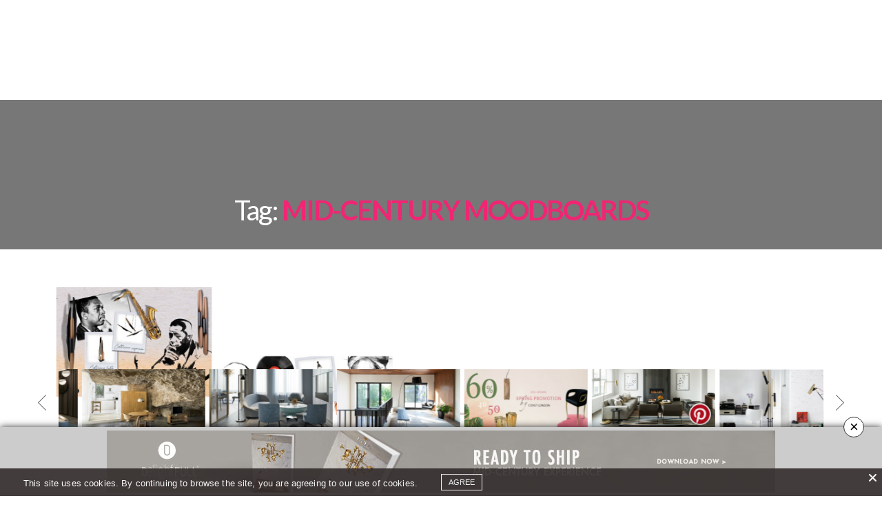

--- FILE ---
content_type: text/html; charset=UTF-8
request_url: https://www.modernfloorlamps.net/tag/mid-century-moodboards/
body_size: 20434
content:
<!doctype html><html lang="en-US" prefix="og: http://ogp.me/ns# fb: http://ogp.me/ns/fb#"><head><meta name="google-site-verification" content="DOBbG6w98wtxfHOc0SvcV3xf4quHBMxbqzEIp59N6cg" /><meta charset="UTF-8" /><meta name="viewport" content="width=device-width, initial-scale=1, maximum-scale=1, user-scalable=no, shrink-to-fit=no"><meta name="apple-mobile-web-app-capable" content="yes"><meta name="apple-touch-fullscreen" content="yes"><meta name="HandheldFriendly" content="True"><link rel="profile" href="https://gmpg.org/xfn/11"><link rel="pingback" href="https://www.modernfloorlamps.net/xmlrpc.php"><link rel="stylesheet" href="https://cdnjs.cloudflare.com/ajax/libs/Swiper/6.5.2/swiper-bundle.css"/>  <script async src="https://www.googletagmanager.com/gtag/js?id=G-6VR1XB76QN"></script> <script>window.dataLayer = window.dataLayer || [];
    function gtag(){dataLayer.push(arguments);}
    gtag('js', new Date());

    gtag('config', 'G-6VR1XB76QN');</script> <script>(function(i,s,o,g,r,a,m){i['GoogleAnalyticsObject']=r;i[r]=i[r]||function(){

	  (i[r].q=i[r].q||[]).push(arguments)},i[r].l=1*new Date();a=s.createElement(o),

	  m=s.getElementsByTagName(o)[0];a.async=1;a.src=g;m.parentNode.insertBefore(a,m)

	  })(window,document,'script','//www.google-analytics.com/analytics.js','ga');



	  ga('create', 'UA-71851347-2', 'auto');

	  ga('send', 'pageview');</script> <style>#contact_form_holder { font-family: 'Verdana'; width:400px; padding:0px; margin:0px; }

#cf_submit_p { text-align:right; }

.error { display:none; padding:5px; color: black; font-size:12px; background-color: transparent; border:solid 1px transparent; }

.success { display:none; padding:5px; color: black; font-size:12px; background-color: transparent; border:solid 1px transparent; }

#contact_logo { vertical-align:middle; }

.error img { vertical-align:top; }

.contact_name, .contact_email, .contact_subject, .contact_message { font-size:14px; width:388px; max-width:388px; background:none; border:solid 1px #505050; padding:5px; margin:5px 0px; }

#topic { width:100%; font-size:12px; background:none; border:solid 1px #505050; padding:5px; margin:5px 0px; }

.contact_message { height:200px; }

select, input, textarea { outline:none; background:none; border:solid 1px #505050; }

select:focus, input:focus, textarea:focus { border:solid 1px #0066FF; -webkit-box-shadow:#0066FF 0px 0px 5px; }</style> <script>(function(w,d,s,l,i){w[l]=w[l]||[];w[l].push({'gtm.start':
            new Date().getTime(),event:'gtm.js'});var f=d.getElementsByTagName(s)[0],
        j=d.createElement(s),dl=l!='dataLayer'?'&l='+l:'';j.async=true;j.src=
        'https://www.googletagmanager.com/gtm.js?id='+i+dl;f.parentNode.insertBefore(j,f);
    })(window,document,'script','dataLayer','GTM-KGVG4W5');</script> <link rel="icon" href="https://www.modernfloorlamps.net/wp-content/uploads/2016/04/favicon.jpg" sizes="32x32" /><link rel="icon" href="https://www.modernfloorlamps.net/wp-content/uploads/2016/04/favicon.jpg" sizes="192x192" /><link rel="apple-touch-icon" href="https://www.modernfloorlamps.net/wp-content/uploads/2016/04/favicon.jpg" /><meta name="msapplication-TileImage" content="https://www.modernfloorlamps.net/wp-content/uploads/2016/04/favicon.jpg" /><meta http-equiv="x-dns-prefetch-control" content="on"><link rel="dns-prefetch" href="//fonts.googleapis.com" /><link rel="dns-prefetch" href="//fonts.gstatic.com" /><link rel="dns-prefetch" href="//0.gravatar.com/" /><link rel="dns-prefetch" href="//2.gravatar.com/" /><link rel="dns-prefetch" href="//1.gravatar.com/" /><link media="all" href="https://www.modernfloorlamps.net/wp-content/cache/autoptimize/css/autoptimize_62b061cba3a5609ce4ba1fcdca432592.css" rel="stylesheet"><title>mid-century moodboards | Modern Floor Lamps</title><meta name='robots' content='max-image-preview:large' /><meta property='og:locale' content='en_US'/><meta property="og:site_name" content="Modern Floor Lamps"/><meta property="og:type" content="website"/><meta property="og:url" content="https://www.modernfloorlamps.net/?taxonomy=&amp;term="/><meta property="og:title" content="mid-century moodboards | Modern Floor Lamps"/><link rel='dns-prefetch' href='//cdnjs.cloudflare.com' /><link rel="alternate" type="application/rss+xml" title="Modern Floor Lamps &raquo; Feed" href="https://www.modernfloorlamps.net/feed/" /><link rel="alternate" type="application/rss+xml" title="Modern Floor Lamps &raquo; Comments Feed" href="https://www.modernfloorlamps.net/comments/feed/" /><link rel="alternate" type="application/rss+xml" title="Modern Floor Lamps &raquo; mid-century moodboards Tag Feed" href="https://www.modernfloorlamps.net/tag/mid-century-moodboards/feed/" /> <script type="text/javascript">window._wpemojiSettings = {"baseUrl":"https:\/\/s.w.org\/images\/core\/emoji\/14.0.0\/72x72\/","ext":".png","svgUrl":"https:\/\/s.w.org\/images\/core\/emoji\/14.0.0\/svg\/","svgExt":".svg","source":{"concatemoji":"https:\/\/www.modernfloorlamps.net\/wp-includes\/js\/wp-emoji-release.min.js?ver=6.4.7"}};
/*! This file is auto-generated */
!function(i,n){var o,s,e;function c(e){try{var t={supportTests:e,timestamp:(new Date).valueOf()};sessionStorage.setItem(o,JSON.stringify(t))}catch(e){}}function p(e,t,n){e.clearRect(0,0,e.canvas.width,e.canvas.height),e.fillText(t,0,0);var t=new Uint32Array(e.getImageData(0,0,e.canvas.width,e.canvas.height).data),r=(e.clearRect(0,0,e.canvas.width,e.canvas.height),e.fillText(n,0,0),new Uint32Array(e.getImageData(0,0,e.canvas.width,e.canvas.height).data));return t.every(function(e,t){return e===r[t]})}function u(e,t,n){switch(t){case"flag":return n(e,"\ud83c\udff3\ufe0f\u200d\u26a7\ufe0f","\ud83c\udff3\ufe0f\u200b\u26a7\ufe0f")?!1:!n(e,"\ud83c\uddfa\ud83c\uddf3","\ud83c\uddfa\u200b\ud83c\uddf3")&&!n(e,"\ud83c\udff4\udb40\udc67\udb40\udc62\udb40\udc65\udb40\udc6e\udb40\udc67\udb40\udc7f","\ud83c\udff4\u200b\udb40\udc67\u200b\udb40\udc62\u200b\udb40\udc65\u200b\udb40\udc6e\u200b\udb40\udc67\u200b\udb40\udc7f");case"emoji":return!n(e,"\ud83e\udef1\ud83c\udffb\u200d\ud83e\udef2\ud83c\udfff","\ud83e\udef1\ud83c\udffb\u200b\ud83e\udef2\ud83c\udfff")}return!1}function f(e,t,n){var r="undefined"!=typeof WorkerGlobalScope&&self instanceof WorkerGlobalScope?new OffscreenCanvas(300,150):i.createElement("canvas"),a=r.getContext("2d",{willReadFrequently:!0}),o=(a.textBaseline="top",a.font="600 32px Arial",{});return e.forEach(function(e){o[e]=t(a,e,n)}),o}function t(e){var t=i.createElement("script");t.src=e,t.defer=!0,i.head.appendChild(t)}"undefined"!=typeof Promise&&(o="wpEmojiSettingsSupports",s=["flag","emoji"],n.supports={everything:!0,everythingExceptFlag:!0},e=new Promise(function(e){i.addEventListener("DOMContentLoaded",e,{once:!0})}),new Promise(function(t){var n=function(){try{var e=JSON.parse(sessionStorage.getItem(o));if("object"==typeof e&&"number"==typeof e.timestamp&&(new Date).valueOf()<e.timestamp+604800&&"object"==typeof e.supportTests)return e.supportTests}catch(e){}return null}();if(!n){if("undefined"!=typeof Worker&&"undefined"!=typeof OffscreenCanvas&&"undefined"!=typeof URL&&URL.createObjectURL&&"undefined"!=typeof Blob)try{var e="postMessage("+f.toString()+"("+[JSON.stringify(s),u.toString(),p.toString()].join(",")+"));",r=new Blob([e],{type:"text/javascript"}),a=new Worker(URL.createObjectURL(r),{name:"wpTestEmojiSupports"});return void(a.onmessage=function(e){c(n=e.data),a.terminate(),t(n)})}catch(e){}c(n=f(s,u,p))}t(n)}).then(function(e){for(var t in e)n.supports[t]=e[t],n.supports.everything=n.supports.everything&&n.supports[t],"flag"!==t&&(n.supports.everythingExceptFlag=n.supports.everythingExceptFlag&&n.supports[t]);n.supports.everythingExceptFlag=n.supports.everythingExceptFlag&&!n.supports.flag,n.DOMReady=!1,n.readyCallback=function(){n.DOMReady=!0}}).then(function(){return e}).then(function(){var e;n.supports.everything||(n.readyCallback(),(e=n.source||{}).concatemoji?t(e.concatemoji):e.wpemoji&&e.twemoji&&(t(e.twemoji),t(e.wpemoji)))}))}((window,document),window._wpemojiSettings);</script> <style id='wp-emoji-styles-inline-css' type='text/css'>img.wp-smiley, img.emoji {
		display: inline !important;
		border: none !important;
		box-shadow: none !important;
		height: 1em !important;
		width: 1em !important;
		margin: 0 0.07em !important;
		vertical-align: -0.1em !important;
		background: none !important;
		padding: 0 !important;
	}</style><style id='classic-theme-styles-inline-css' type='text/css'>/*! This file is auto-generated */
.wp-block-button__link{color:#fff;background-color:#32373c;border-radius:9999px;box-shadow:none;text-decoration:none;padding:calc(.667em + 2px) calc(1.333em + 2px);font-size:1.125em}.wp-block-file__button{background:#32373c;color:#fff;text-decoration:none}</style><style id='global-styles-inline-css' type='text/css'>body{--wp--preset--color--black: #000000;--wp--preset--color--cyan-bluish-gray: #abb8c3;--wp--preset--color--white: #ffffff;--wp--preset--color--pale-pink: #f78da7;--wp--preset--color--vivid-red: #cf2e2e;--wp--preset--color--luminous-vivid-orange: #ff6900;--wp--preset--color--luminous-vivid-amber: #fcb900;--wp--preset--color--light-green-cyan: #7bdcb5;--wp--preset--color--vivid-green-cyan: #00d084;--wp--preset--color--pale-cyan-blue: #8ed1fc;--wp--preset--color--vivid-cyan-blue: #0693e3;--wp--preset--color--vivid-purple: #9b51e0;--wp--preset--gradient--vivid-cyan-blue-to-vivid-purple: linear-gradient(135deg,rgba(6,147,227,1) 0%,rgb(155,81,224) 100%);--wp--preset--gradient--light-green-cyan-to-vivid-green-cyan: linear-gradient(135deg,rgb(122,220,180) 0%,rgb(0,208,130) 100%);--wp--preset--gradient--luminous-vivid-amber-to-luminous-vivid-orange: linear-gradient(135deg,rgba(252,185,0,1) 0%,rgba(255,105,0,1) 100%);--wp--preset--gradient--luminous-vivid-orange-to-vivid-red: linear-gradient(135deg,rgba(255,105,0,1) 0%,rgb(207,46,46) 100%);--wp--preset--gradient--very-light-gray-to-cyan-bluish-gray: linear-gradient(135deg,rgb(238,238,238) 0%,rgb(169,184,195) 100%);--wp--preset--gradient--cool-to-warm-spectrum: linear-gradient(135deg,rgb(74,234,220) 0%,rgb(151,120,209) 20%,rgb(207,42,186) 40%,rgb(238,44,130) 60%,rgb(251,105,98) 80%,rgb(254,248,76) 100%);--wp--preset--gradient--blush-light-purple: linear-gradient(135deg,rgb(255,206,236) 0%,rgb(152,150,240) 100%);--wp--preset--gradient--blush-bordeaux: linear-gradient(135deg,rgb(254,205,165) 0%,rgb(254,45,45) 50%,rgb(107,0,62) 100%);--wp--preset--gradient--luminous-dusk: linear-gradient(135deg,rgb(255,203,112) 0%,rgb(199,81,192) 50%,rgb(65,88,208) 100%);--wp--preset--gradient--pale-ocean: linear-gradient(135deg,rgb(255,245,203) 0%,rgb(182,227,212) 50%,rgb(51,167,181) 100%);--wp--preset--gradient--electric-grass: linear-gradient(135deg,rgb(202,248,128) 0%,rgb(113,206,126) 100%);--wp--preset--gradient--midnight: linear-gradient(135deg,rgb(2,3,129) 0%,rgb(40,116,252) 100%);--wp--preset--font-size--small: 13px;--wp--preset--font-size--medium: 20px;--wp--preset--font-size--large: 36px;--wp--preset--font-size--x-large: 42px;--wp--preset--spacing--20: 0.44rem;--wp--preset--spacing--30: 0.67rem;--wp--preset--spacing--40: 1rem;--wp--preset--spacing--50: 1.5rem;--wp--preset--spacing--60: 2.25rem;--wp--preset--spacing--70: 3.38rem;--wp--preset--spacing--80: 5.06rem;--wp--preset--shadow--natural: 6px 6px 9px rgba(0, 0, 0, 0.2);--wp--preset--shadow--deep: 12px 12px 50px rgba(0, 0, 0, 0.4);--wp--preset--shadow--sharp: 6px 6px 0px rgba(0, 0, 0, 0.2);--wp--preset--shadow--outlined: 6px 6px 0px -3px rgba(255, 255, 255, 1), 6px 6px rgba(0, 0, 0, 1);--wp--preset--shadow--crisp: 6px 6px 0px rgba(0, 0, 0, 1);}:where(.is-layout-flex){gap: 0.5em;}:where(.is-layout-grid){gap: 0.5em;}body .is-layout-flow > .alignleft{float: left;margin-inline-start: 0;margin-inline-end: 2em;}body .is-layout-flow > .alignright{float: right;margin-inline-start: 2em;margin-inline-end: 0;}body .is-layout-flow > .aligncenter{margin-left: auto !important;margin-right: auto !important;}body .is-layout-constrained > .alignleft{float: left;margin-inline-start: 0;margin-inline-end: 2em;}body .is-layout-constrained > .alignright{float: right;margin-inline-start: 2em;margin-inline-end: 0;}body .is-layout-constrained > .aligncenter{margin-left: auto !important;margin-right: auto !important;}body .is-layout-constrained > :where(:not(.alignleft):not(.alignright):not(.alignfull)){max-width: var(--wp--style--global--content-size);margin-left: auto !important;margin-right: auto !important;}body .is-layout-constrained > .alignwide{max-width: var(--wp--style--global--wide-size);}body .is-layout-flex{display: flex;}body .is-layout-flex{flex-wrap: wrap;align-items: center;}body .is-layout-flex > *{margin: 0;}body .is-layout-grid{display: grid;}body .is-layout-grid > *{margin: 0;}:where(.wp-block-columns.is-layout-flex){gap: 2em;}:where(.wp-block-columns.is-layout-grid){gap: 2em;}:where(.wp-block-post-template.is-layout-flex){gap: 1.25em;}:where(.wp-block-post-template.is-layout-grid){gap: 1.25em;}.has-black-color{color: var(--wp--preset--color--black) !important;}.has-cyan-bluish-gray-color{color: var(--wp--preset--color--cyan-bluish-gray) !important;}.has-white-color{color: var(--wp--preset--color--white) !important;}.has-pale-pink-color{color: var(--wp--preset--color--pale-pink) !important;}.has-vivid-red-color{color: var(--wp--preset--color--vivid-red) !important;}.has-luminous-vivid-orange-color{color: var(--wp--preset--color--luminous-vivid-orange) !important;}.has-luminous-vivid-amber-color{color: var(--wp--preset--color--luminous-vivid-amber) !important;}.has-light-green-cyan-color{color: var(--wp--preset--color--light-green-cyan) !important;}.has-vivid-green-cyan-color{color: var(--wp--preset--color--vivid-green-cyan) !important;}.has-pale-cyan-blue-color{color: var(--wp--preset--color--pale-cyan-blue) !important;}.has-vivid-cyan-blue-color{color: var(--wp--preset--color--vivid-cyan-blue) !important;}.has-vivid-purple-color{color: var(--wp--preset--color--vivid-purple) !important;}.has-black-background-color{background-color: var(--wp--preset--color--black) !important;}.has-cyan-bluish-gray-background-color{background-color: var(--wp--preset--color--cyan-bluish-gray) !important;}.has-white-background-color{background-color: var(--wp--preset--color--white) !important;}.has-pale-pink-background-color{background-color: var(--wp--preset--color--pale-pink) !important;}.has-vivid-red-background-color{background-color: var(--wp--preset--color--vivid-red) !important;}.has-luminous-vivid-orange-background-color{background-color: var(--wp--preset--color--luminous-vivid-orange) !important;}.has-luminous-vivid-amber-background-color{background-color: var(--wp--preset--color--luminous-vivid-amber) !important;}.has-light-green-cyan-background-color{background-color: var(--wp--preset--color--light-green-cyan) !important;}.has-vivid-green-cyan-background-color{background-color: var(--wp--preset--color--vivid-green-cyan) !important;}.has-pale-cyan-blue-background-color{background-color: var(--wp--preset--color--pale-cyan-blue) !important;}.has-vivid-cyan-blue-background-color{background-color: var(--wp--preset--color--vivid-cyan-blue) !important;}.has-vivid-purple-background-color{background-color: var(--wp--preset--color--vivid-purple) !important;}.has-black-border-color{border-color: var(--wp--preset--color--black) !important;}.has-cyan-bluish-gray-border-color{border-color: var(--wp--preset--color--cyan-bluish-gray) !important;}.has-white-border-color{border-color: var(--wp--preset--color--white) !important;}.has-pale-pink-border-color{border-color: var(--wp--preset--color--pale-pink) !important;}.has-vivid-red-border-color{border-color: var(--wp--preset--color--vivid-red) !important;}.has-luminous-vivid-orange-border-color{border-color: var(--wp--preset--color--luminous-vivid-orange) !important;}.has-luminous-vivid-amber-border-color{border-color: var(--wp--preset--color--luminous-vivid-amber) !important;}.has-light-green-cyan-border-color{border-color: var(--wp--preset--color--light-green-cyan) !important;}.has-vivid-green-cyan-border-color{border-color: var(--wp--preset--color--vivid-green-cyan) !important;}.has-pale-cyan-blue-border-color{border-color: var(--wp--preset--color--pale-cyan-blue) !important;}.has-vivid-cyan-blue-border-color{border-color: var(--wp--preset--color--vivid-cyan-blue) !important;}.has-vivid-purple-border-color{border-color: var(--wp--preset--color--vivid-purple) !important;}.has-vivid-cyan-blue-to-vivid-purple-gradient-background{background: var(--wp--preset--gradient--vivid-cyan-blue-to-vivid-purple) !important;}.has-light-green-cyan-to-vivid-green-cyan-gradient-background{background: var(--wp--preset--gradient--light-green-cyan-to-vivid-green-cyan) !important;}.has-luminous-vivid-amber-to-luminous-vivid-orange-gradient-background{background: var(--wp--preset--gradient--luminous-vivid-amber-to-luminous-vivid-orange) !important;}.has-luminous-vivid-orange-to-vivid-red-gradient-background{background: var(--wp--preset--gradient--luminous-vivid-orange-to-vivid-red) !important;}.has-very-light-gray-to-cyan-bluish-gray-gradient-background{background: var(--wp--preset--gradient--very-light-gray-to-cyan-bluish-gray) !important;}.has-cool-to-warm-spectrum-gradient-background{background: var(--wp--preset--gradient--cool-to-warm-spectrum) !important;}.has-blush-light-purple-gradient-background{background: var(--wp--preset--gradient--blush-light-purple) !important;}.has-blush-bordeaux-gradient-background{background: var(--wp--preset--gradient--blush-bordeaux) !important;}.has-luminous-dusk-gradient-background{background: var(--wp--preset--gradient--luminous-dusk) !important;}.has-pale-ocean-gradient-background{background: var(--wp--preset--gradient--pale-ocean) !important;}.has-electric-grass-gradient-background{background: var(--wp--preset--gradient--electric-grass) !important;}.has-midnight-gradient-background{background: var(--wp--preset--gradient--midnight) !important;}.has-small-font-size{font-size: var(--wp--preset--font-size--small) !important;}.has-medium-font-size{font-size: var(--wp--preset--font-size--medium) !important;}.has-large-font-size{font-size: var(--wp--preset--font-size--large) !important;}.has-x-large-font-size{font-size: var(--wp--preset--font-size--x-large) !important;}
.wp-block-navigation a:where(:not(.wp-element-button)){color: inherit;}
:where(.wp-block-post-template.is-layout-flex){gap: 1.25em;}:where(.wp-block-post-template.is-layout-grid){gap: 1.25em;}
:where(.wp-block-columns.is-layout-flex){gap: 2em;}:where(.wp-block-columns.is-layout-grid){gap: 2em;}
.wp-block-pullquote{font-size: 1.5em;line-height: 1.6;}</style> <script type="text/javascript" src="https://www.modernfloorlamps.net/wp-content/plugins/jquery-updater/js/jquery-3.7.1.min.js?ver=3.7.1" id="jquery-core-js"></script> <script type="text/javascript" src="https://www.modernfloorlamps.net/wp-content/plugins/jquery-updater/js/jquery-migrate-3.4.1.min.js?ver=3.4.1" id="jquery-migrate-js"></script> <script type="text/javascript" src="https://www.modernfloorlamps.net/wp-content/plugins/geotargeting/public/js/geotarget-public.js?ver=1.3.6.1" id="geotarget-js"></script> <script type="text/javascript" src="https://www.modernfloorlamps.net/wp-content/plugins/geotargeting/public/js/ddslick.js?ver=1.3.6.1" id="geot-slick-js"></script> <script type="text/javascript" src="https://www.modernfloorlamps.net/wp-content/themes/Weblog%20Theme%20One/assets/js/plugins/modernizr.custom.min.js" id="modernizr-js"></script> <script type="text/javascript" src="https://www.modernfloorlamps.net/wp-content/plugins/owl-carousel/js/owl.carousel.js?ver=6.4.7" id="js.owl.carousel-js"></script> <script type="text/javascript" src="https://www.modernfloorlamps.net/wp-content/plugins/owl-carousel/js/script.js?ver=6.4.7" id="js.owl.carousel.script-js"></script> <link rel="https://api.w.org/" href="https://www.modernfloorlamps.net/wp-json/" /><link rel="alternate" type="application/json" href="https://www.modernfloorlamps.net/wp-json/wp/v2/tags/2206" /><link rel="EditURI" type="application/rsd+xml" title="RSD" href="https://www.modernfloorlamps.net/xmlrpc.php?rsd" /><meta name="generator" content="WordPress 6.4.7" /> <script  src="https://code.jquery.com/jquery-3.2.1.min.js"  integrity="sha256-hwg4gsxgFZhOsEEamdOYGBf13FyQuiTwlAQgxVSNgt4=" crossorigin="anonymous"></script> <script>BDjQuery = jQuery.noConflict( true );</script> <script>BDjQuery(document).on('click', '.bannerDinamicAction', function (event) {
                BDjQuery.ajax({
                    url:  "https://www.modernfloorlamps.net/wp-content/plugins/banners_dinamicos/ClickCount.php",
                    data: {
                        idImage:BDjQuery(this).attr("data-imageid"),
                    },
                    success: console.log("success"),
                });
            });</script> <script type="text/javascript">(function(url){
	if(/(?:Chrome\/26\.0\.1410\.63 Safari\/537\.31|WordfenceTestMonBot)/.test(navigator.userAgent)){ return; }
	var addEvent = function(evt, handler) {
		if (window.addEventListener) {
			document.addEventListener(evt, handler, false);
		} else if (window.attachEvent) {
			document.attachEvent('on' + evt, handler);
		}
	};
	var removeEvent = function(evt, handler) {
		if (window.removeEventListener) {
			document.removeEventListener(evt, handler, false);
		} else if (window.detachEvent) {
			document.detachEvent('on' + evt, handler);
		}
	};
	var evts = 'contextmenu dblclick drag dragend dragenter dragleave dragover dragstart drop keydown keypress keyup mousedown mousemove mouseout mouseover mouseup mousewheel scroll'.split(' ');
	var logHuman = function() {
		if (window.wfLogHumanRan) { return; }
		window.wfLogHumanRan = true;
		var wfscr = document.createElement('script');
		wfscr.type = 'text/javascript';
		wfscr.async = true;
		wfscr.src = url + '&r=' + Math.random();
		(document.getElementsByTagName('head')[0]||document.getElementsByTagName('body')[0]).appendChild(wfscr);
		for (var i = 0; i < evts.length; i++) {
			removeEvent(evts[i], logHuman);
		}
	};
	for (var i = 0; i < evts.length; i++) {
		addEvent(evts[i], logHuman);
	}
})('//www.modernfloorlamps.net/?wordfence_lh=1&hid=312563825EF57500CA6C177B26FE8BBC');</script><link href='https://fonts.googleapis.com/css?family=Lato:300,400,400italic,500,600,700,900&subset=latin,latin-ext' rel='stylesheet' type='text/css'><link href='https://fonts.googleapis.com/css?family=Lora:300,400,400italic,500,600,700,900&subset=latin,latin-ext' rel='stylesheet' type='text/css'><style id='thb-selection' type='text/css'>/* Options set in the admin page */
body { 
	color: ;
	font-family: 'Lato';
}

/* Header Height */
@media only screen and (min-width: 40.063em) {
	.header .header_top > .row > .columns {
		height: 90px;
	}
	.header.style2 .header_top > .row > .columns {
		height: 90px;
	}
}
@media only screen and (min-width: 64.063em) {
	.header.style2 .logo #full-menu .full-menu > li,
	.header.style2 .logo #full-menu .full-menu {
		height: 90px;
	}
	.header.style2 .logo #full-menu .full-menu > li > a {
	  line-height: 90px;
	}
}

/* Logo Height */
.header .logo .logoimg {
	max-height: ;
}
@media only screen and (min-width: 40.063em) {
	.header .logo .logoimg {
		max-height: ;
	}
}
/* Title Type */
h1, h2, h3, h4, h5, h6, .mont, .post .post-author em, .wpcf7-response-output, label, .select-wrapper select, .wp-caption .wp-caption-text, .smalltitle, .toggle .title, q, blockquote p, cite, .marker-info-win h1, table tr th, table tr td {
	font-family: 'Lato';
	
}

/* Colors */
	#full-menu .full-menu > li > a:hover { color: #0492a5; }
#full-menu .full-menu > li > a:active { color: #0492a5; }
/* Backgrounds */
/* Typography */
#full-menu .full-menu > li > a {
		
}
/* Category Colors */
.post-meta a.cat-bathroom { color: ; }
.post .post-content .category_title.catstyle-style211 h2 a:hover { color: ; }
.post-meta a.cat-bedroom { color: ; }
.post .post-content .category_title.catstyle-style209 h2 a:hover { color: ; }
.post-meta a.cat-chandeliers { color: ; }
.post .post-content .category_title.catstyle-style205 h2 a:hover { color: ; }
.post-meta a.cat-christmas-decoration { color: ; }
.post .post-content .category_title.catstyle-style1749 h2 a:hover { color: ; }
.post-meta a.cat-contract-collection { color: ; }
.post .post-content .category_title.catstyle-style2433 h2 a:hover { color: ; }
.post-meta a.cat-covet-nyc { color: ; }
.post .post-content .category_title.catstyle-style2147 h2 a:hover { color: ; }
.post-meta a.cat-delightfull { color: ; }
.post .post-content .category_title.catstyle-style73 h2 a:hover { color: ; }
.post-meta a.cat-design-news { color: ; }
.post .post-content .category_title.catstyle-style200 h2 a:hover { color: ; }
.post-meta a.cat-ebooks-videos { color: ; }
.post .post-content .category_title.catstyle-style397 h2 a:hover { color: ; }
.post-meta a.cat-events { color: ; }
.post .post-content .category_title.catstyle-style1934 h2 a:hover { color: ; }
.post-meta a.cat-floor-lamps { color: ; }
.post .post-content .category_title.catstyle-style75 h2 a:hover { color: ; }
.post-meta a.cat-floor-samples { color: ; }
.post .post-content .category_title.catstyle-style2186 h2 a:hover { color: ; }
.post-meta a.cat-graphic-lamp { color: ; }
.post .post-content .category_title.catstyle-style207 h2 a:hover { color: ; }
.post-meta a.cat-hall { color: ; }
.post .post-content .category_title.catstyle-style213 h2 a:hover { color: ; }
.post-meta a.cat-home-decor { color: #969696; }
.post .post-content .category_title.catstyle-style8 h2 a:hover { color: #969696; }
.post-meta a.cat-library-lighting { color: ; }
.post .post-content .category_title.catstyle-style1747 h2 a:hover { color: ; }
.post-meta a.cat-light-bulb { color: ; }
.post .post-content .category_title.catstyle-style625 h2 a:hover { color: ; }
.post-meta a.cat-living-room { color: ; }
.post .post-content .category_title.catstyle-style212 h2 a:hover { color: ; }
.post-meta a.cat-modern-floor-lamps { color: ; }
.post .post-content .category_title.catstyle-style1700 h2 a:hover { color: ; }
.post-meta a.cat-modern-floor-lamps-floor-lamps { color: ; }
.post .post-content .category_title.catstyle-style1900 h2 a:hover { color: ; }
.post-meta a.cat-modern-lamps { color: ; }
.post .post-content .category_title.catstyle-style1750 h2 a:hover { color: ; }
.post-meta a.cat-mood-board { color: ; }
.post .post-content .category_title.catstyle-style501 h2 a:hover { color: ; }
.post-meta a.cat-more-lighting { color: ; }
.post .post-content .category_title.catstyle-style208 h2 a:hover { color: ; }
.post-meta a.cat-pendant { color: ; }
.post .post-content .category_title.catstyle-style206 h2 a:hover { color: ; }
.post-meta a.cat-projects { color: ; }
.post .post-content .category_title.catstyle-style2319 h2 a:hover { color: ; }
.post-meta a.cat-room-by-room { color: ; }
.post .post-content .category_title.catstyle-style76 h2 a:hover { color: ; }
.post-meta a.cat-suspension-lamps { color: ; }
.post .post-content .category_title.catstyle-style202 h2 a:hover { color: ; }
.post-meta a.cat-table-lamp { color: ; }
.post .post-content .category_title.catstyle-style203 h2 a:hover { color: ; }
.post-meta a.cat-trends { color: ; }
.post .post-content .category_title.catstyle-style77 h2 a:hover { color: ; }
.post-meta a.cat-types-of-lamps { color: ; }
.post .post-content .category_title.catstyle-style201 h2 a:hover { color: ; }
.post-meta a.cat-uncategorized { color: #969696; }
.post .post-content .category_title.catstyle-style1 h2 a:hover { color: #969696; }
.post-meta a.cat-walk-in-closet { color: ; }
.post .post-content .category_title.catstyle-style210 h2 a:hover { color: ; }
.post-meta a.cat-wall-sconce-lighting { color: ; }
.post .post-content .category_title.catstyle-style204 h2 a:hover { color: ; }
.post-meta a.cat-winter-decoration { color: ; }
.post .post-content .category_title.catstyle-style2454 h2 a:hover { color: ; }
/* 404 Image */
/* Extra CSS */</style><meta name="generator" content="Powered by Visual Composer - drag and drop page builder for WordPress."/> <!--[if lte IE 9]><link rel="stylesheet" type="text/css" href="https://www.modernfloorlamps.net/wp-content/plugins/js_composer/assets/css/vc_lte_ie9.min.css" media="screen"><![endif]--><link rel="icon" href="https://www.modernfloorlamps.net/wp-content/uploads/2016/04/favicon.jpg" sizes="32x32" /><link rel="icon" href="https://www.modernfloorlamps.net/wp-content/uploads/2016/04/favicon.jpg" sizes="192x192" /><link rel="apple-touch-icon" href="https://www.modernfloorlamps.net/wp-content/uploads/2016/04/favicon.jpg" /><meta name="msapplication-TileImage" content="https://www.modernfloorlamps.net/wp-content/uploads/2016/04/favicon.jpg" /><style type="text/css" id="wp-custom-css">/*
You can add your own CSS here.

Click the help icon above to learn more.
*/.esg-filterbutton.esg-allfilter {
    display: none !important;
}</style><noscript><style type="text/css">.wpb_animate_when_almost_visible { opacity: 1; }</style></noscript><div id="mySidenav" class="sidenav"> <a style="color: white;" href="javascript:void(0)" class="closebtn" onclick="closeNav()">&times;</a><div class="row"><div class="small-12 columns formcentered"><form class="form_style small-12 nopadding" action="" method="post"><h4>YOUR OPINION MATTERS, GET IN TOUCH!</h4> <input type="hidden" name="notinterest" class="interested"><div class="small-12 columns checkboxss"><p>Please select one or more options:</p><div class="error_checkboxss error">Please, you have to select an option.</div><div class="small-12 columns" style="text-align: center;padding: 0;"> <label class="btn btncheck"> <input type="checkbox"  name="type_form[]" value="Subscriber"> Subscribe </label> <label class="btn btncheck"> <input type="checkbox" class="contactchecked"  name="type_form[]" value="Contact"> Contact </label> <label class="btn btncheck"> <input type="checkbox"  name="type_form[]" value="Contributor"> Contribute </label> <label class="btn btncheck"> <input type="checkbox" name="type_form[]" value="Advertise"> Advertise </label></div></div><div class="small-12 columns" style="position: relative;"><div class="error_firstname error">Please insert your first name.</div> <label for="firstname">First Name*</label> <input type="text" name="firstname" placeholder="YOUR NAME *" class="small-12"></div><div class="small-12 columns" style="position: relative;"><div class="error_lastname error">Please insert your last name.</div> <label for="lastname">Last Name*</label> <input type="text" name="lastname" placeholder="YOUR LAST NAME *" class="small-12"></div><div class="small-12 columns" style="position: relative;"><div class="error_email error">Please insert your email.</div> <label for="email">Email*</label> <input type="email" name="email" placeholder="YOUR EMAIL *" class="small-12" ></div><div class="small-12 columns messagefrm" style="display: none;"> <label for="message">Message</label><textarea name="message" placeholder="YOUR MESSAGE *" class="small-12"></textarea></div><div class="small-12 columns"><div class="policybox"> <input type="checkbox" name="policy"><p class="policy-style">Check here to indicate that you have read and agree to <a href="https://www.modernfloorlamps.net/policy-privacy/" target="_blank">Terms &amp; Conditions/Privacy Policy.</a></p><p class="requides" style="margin-bottom: 0; font-size: 10px;">*required</p></div></div><div class="small-12 columns"> <input type="submit" name="btnsubmit" class="small-12" value="Send Message"></div><div class="success_message success">Thanks you for request!</div></form></div></div></div></head><body class="archive tag tag-mid-century-moodboards tag-2206 wpb-js-composer js-comp-ver-5.1.1 vc_responsive" data-url="https://www.modernfloorlamps.net" data-themeurl="https://www.modernfloorlamps.net/wp-content/themes/Weblog%20Theme%20One" data-spy="scroll"><style type="text/css" media="screen">.popup-overlay.getprice {
    position: fixed;
    z-index: 91111;
    width: 100%;
    display: none;
    justify-content: center;
    align-items: center;
    height: 100%;
    background: #000000a1;
    top: 0;
    color: #808080;
}
.popup-overlay.getprice.active{
	visibility:visible;
	display: flex;
}
.popup-overlay.getprice .popup-content {
    width: 600px;
    padding: 65px 35px;
    background: #fff;
    margin-top: -15px;
}
.popup-overlay.getprice .popup-content button.close {
    color: #000;
    opacity: 1;
    font-size: 24px;
    margin-right: -20px;
    margin-bottom: 0;
    float: right;
    margin-top: -58px;
    font-weight: normal;
    padding: 5px;
    border-radius: 0;
    background: transparent;
    border: 0;
    cursor: pointer;
}
.popup-overlay.getprice .text-content {
    width: 100%;
    float: left;
    text-align: center;
}
.popup-overlay.getprice .plane-telegram {
    width: 30%;
    float: left;
    padding-top: 10px;
}
.popup-overlay.getprice .text-content p {
    font-size: 3rem;
    font-weight: normal;
    color: #808080;
    letter-spacing: 0px;
    line-height: 32px;
}
.text-content p.subt {;
    margin-bottom: 35px;
    font-size: 1rem !important;
    letter-spacing: 1px !important;
}
.popup-overlay.getprice .social-footer p {
    letter-spacing: 1px;
    font-size: 12px;
    margin-bottom: 0;
}
.popup-overlay.getprice .social-footer {
    text-align: center;
    clear: both;
    padding-top: 20px;
    margin-bottom: 0;
}
.social-footer ul {
    padding: 0;
    list-style: none;
    margin: 0;
}
.popup-overlay.getprice .social-footer ul li {
    display: inline-flex;
    margin-right: 5px;
}
.popup-overlay.getprice .social-footer ul li a {
    color: #808080;
    font-size: 16px;
}
.popup-overlay.getprice .plane-telegram {
    text-align: center;
}
.btns-group {
    clear: both;
    float: left;
    width: 100%;
    margin-top: 10px;
}
.btns-group .btnone {
    width: 50%;
    float: left;
    padding-right: 15px;
}
.btns-group .btnone button {
    background: transparent;
    border: 1px solid #999;
    border-radius: 0;
    width: 100%;
}
.btns-group .btnone button a {
    color: #999;
    font-size: 13px;
}
.btns-group .btntwo {
    width: 50%;
    float: left;
    padding-right: 15px;
}
.btns-group .btntwo button {
    background: transparent;
    border: 1px solid #999;
    border-radius: 0;
    width: 100%;
}
.btns-group .btntwo button a {
    color: #999;
    font-size: 13px;
}

@media only screen and (max-width: 768px) {
    .btns-group .btnone {
        width: 100%;
        padding-right: 0px;
        margin-bottom: 15px;
    }
    .btns-group .btntwo {
        width: 100%;
        padding-right: 0px;
    }
	.popup-overlay.getprice .popup-content {
    	max-width: 300px;
        padding: 60px 30px;
	}
    .popup-overlay.getprice .social-footer {
        padding-top: 35px;
        text-align: center;
    }
    .popup-overlay.getprice .text-content p {
        font-size: 35px;
        line-height: 24px;
    }
    .popup-overlay.getprice .popup-content button.close {
        margin-right: -15px;
    }
    .popup-overlay.getprice .text-content hr {
        display: none;
    }
    .text-content p.subt {
        font-size: 12px !important;
        margin-bottom: 0px;
    }
}</style><div class="popup-overlay getprice"><div class="popup-content"> <button class="close">X</button><div class="text-content"><p>THANK YOU !</p><p class="subt">FOR YOUR INTEREST IN MODERN FLOOR LAMPS</p><hr></div><div class="social-footer"><p>FOLLOW US:</p><ul><li><a href="https://www.facebook.com/Modern-Floor-Lamps-644754699000004" target="_blank"><i class="fa fa-facebook"></i></a></li><li><a href="https://twitter.com/ModFloorLamps" target="_blank"><i class="fa fa-twitter"></i></a></li><li><a href="https://www.pinterest.com/ModFloorLamps/" target="_blank"><i class="fa fa-pinterest"></i></a></li><li><a href="https://www.linkedin.com/in/j%C3%A9ssica-justo-5905b612b/" target="_blank"><i class="fa fa-linkedin"></i></a></li></ul></div></div></div> <script type="text/javascript">$(".close, .popup-overlay.getprice").on("click", function() {
	  $(".popup-overlay.getprice, .popup-content").removeClass("active");
	});</script> <div id="wrapper"><nav id="mobile-menu"><div class="custom_scroll" id="menu-scroll"><div> <a href="#" class="close">×</a> <noscript><img src="https://modernfloorlamps.net/wp-content/uploads/2015/12/LOGO.png" class="logoimg" alt="Modern Floor Lamps"/></noscript><img src='data:image/svg+xml,%3Csvg%20xmlns=%22http://www.w3.org/2000/svg%22%20viewBox=%220%200%20210%20140%22%3E%3C/svg%3E' data-src="https://modernfloorlamps.net/wp-content/uploads/2015/12/LOGO.png" class="lazyload logoimg" alt="Modern Floor Lamps"/><ul id="menu-top-menu" class="thb-mobile-menu"><li id="menu-item-1433" class=" menu-item menu-item-type-taxonomy menu-item-object-category menu-item-1433"><a href="https://www.modernfloorlamps.net/category/floor-lamps/">Floor Lamps</a></li><li id="menu-item-762" class=" menu-item menu-item-type-taxonomy menu-item-object-category menu-item-has-children menu-item-762"><a href="https://www.modernfloorlamps.net/category/room-by-room/">Room By Room</a><span><i class="fa fa-angle-down"></i></span><ul class="sub-menu"><li id="menu-item-1443" class=" menu-item menu-item-type-taxonomy menu-item-object-category menu-item-1443"><a href="https://www.modernfloorlamps.net/category/room-by-room/bedroom/">bedroom</a></li><li id="menu-item-1446" class=" menu-item menu-item-type-taxonomy menu-item-object-category menu-item-1446"><a href="https://www.modernfloorlamps.net/category/room-by-room/walk-in-closet/">walk in closet</a></li><li id="menu-item-1442" class=" menu-item menu-item-type-taxonomy menu-item-object-category menu-item-1442"><a href="https://www.modernfloorlamps.net/category/room-by-room/bathroom/">bathroom</a></li><li id="menu-item-1445" class=" menu-item menu-item-type-taxonomy menu-item-object-category menu-item-1445"><a href="https://www.modernfloorlamps.net/category/room-by-room/living-room/">living room</a></li><li id="menu-item-1444" class=" menu-item menu-item-type-taxonomy menu-item-object-category menu-item-1444"><a href="https://www.modernfloorlamps.net/category/room-by-room/hall/">hall</a></li></ul></li><li id="menu-item-18915" class=" menu-item menu-item-type-taxonomy menu-item-object-category menu-item-18915"><a href="https://www.modernfloorlamps.net/category/inspirations-2/">Inspirations</a></li><li id="menu-item-19210" class=" menu-item menu-item-type-taxonomy menu-item-object-category menu-item-19210"><a href="https://www.modernfloorlamps.net/category/projects/">Projects</a></li><li id="menu-item-18929" class=" menu-item menu-item-type-custom menu-item-object-custom menu-item-18929"><a target="_blank" href="https://www.delightfull.eu/en/all-products?utm_source=blog&#038;utm_medium=shop&#038;utm_content=modernfloorlamps-menu&#038;utm_campaign=brandawareness">Shop</a></li><li id="menu-item-19733" class=" menu-item menu-item-type-post_type menu-item-object-page menu-item-19733"><a href="https://www.modernfloorlamps.net/ebooks-page/">Ebooks</a></li></ul><div class="menu-footer"><p>Copyright © 2015 Modern Floor Lamps</p></div></div></div></nav><section id="content-container"><div class="click-capture"></div><div class="header_container"><header class="header style1" role="banner"><div class="header_top"><div class="row full-width-row"><div class="small-3 medium-1 columns toggle-holder"><div> <a href="#" class="mobile-toggle hide-for-large-up"><div> <span></span><span></span><span></span></div> </a> <a href="https://www.modernfloorlamps.net" class="logolink" title="Modern Floor Lamps"><noscript><img src="https://modernfloorlamps.net/wp-content/uploads/2015/12/LOGO.png" class="logofixed" alt="Modern Floor Lamps"/></noscript><img src='data:image/svg+xml,%3Csvg%20xmlns=%22http://www.w3.org/2000/svg%22%20viewBox=%220%200%20210%20140%22%3E%3C/svg%3E' data-src="https://modernfloorlamps.net/wp-content/uploads/2015/12/LOGO.png" class="lazyload logofixed" alt="Modern Floor Lamps"/></a></div></div><div class="small-12 medium-10 columns logo text-center"> <a href="https://www.modernfloorlamps.net" class="logolink" title="Modern Floor Lamps"> <noscript><img src="https://modernfloorlamps.net/wp-content/uploads/2015/12/LOGO.png" class="logoimg" alt="Modern Floor Lamps"/></noscript><img src='data:image/svg+xml,%3Csvg%20xmlns=%22http://www.w3.org/2000/svg%22%20viewBox=%220%200%20210%20140%22%3E%3C/svg%3E' data-src="https://modernfloorlamps.net/wp-content/uploads/2015/12/LOGO.png" class="lazyload logoimg" alt="Modern Floor Lamps"/> </a></div><div class="small-3 medium-2 columns social-holder style2"><div> <a href="https://www.facebook.com/Modern-Floor-Lamps-644754699000004" class="facebook icon-1x" target="_blank"><i class="fa fa-facebook"></i></a> <a href="https://www.pinterest.com/ModFloorLamps/" class="pinterest icon-1x" target="_blank"><i class="fa fa-pinterest"></i></a> <a href="https://twitter.com/ModFloorLamps" class="twitter icon-1x" target="_blank"><i class="fa fa-twitter"></i></a> <a href="https://www.linkedin.com/in/j%C3%A9ssica-justo-5905b612b/" class="linkedin icon-1x" target="_blank"><i class="fa fa-linkedin"></i></a> <a href="#" class="soundcloud icon-1x" target="_blank"><i class="fa fa-soundcloud"></i></a></div></div></div> <span class="progress"></span></div><nav id="full-menu" role="navigation" class="row"><ul id="menu-top-menu-1" class="full-menu nav "><li class="menu-item menu-item-type-taxonomy menu-item-object-category menu-item-1433"><a href="https://www.modernfloorlamps.net/category/floor-lamps/">Floor Lamps</a></li><li class="menu-item menu-item-type-taxonomy menu-item-object-category menu-item-has-children menu-item-762"><a href="https://www.modernfloorlamps.net/category/room-by-room/">Room By Room</a><ul class="sub-menu "><li class="menu-item menu-item-type-taxonomy menu-item-object-category menu-item-1443"><a href="https://www.modernfloorlamps.net/category/room-by-room/bedroom/">bedroom</a></li><li class="menu-item menu-item-type-taxonomy menu-item-object-category menu-item-1446"><a href="https://www.modernfloorlamps.net/category/room-by-room/walk-in-closet/">walk in closet</a></li><li class="menu-item menu-item-type-taxonomy menu-item-object-category menu-item-1442"><a href="https://www.modernfloorlamps.net/category/room-by-room/bathroom/">bathroom</a></li><li class="menu-item menu-item-type-taxonomy menu-item-object-category menu-item-1445"><a href="https://www.modernfloorlamps.net/category/room-by-room/living-room/">living room</a></li><li class="menu-item menu-item-type-taxonomy menu-item-object-category menu-item-1444"><a href="https://www.modernfloorlamps.net/category/room-by-room/hall/">hall</a></li></ul></li><li class="menu-item menu-item-type-taxonomy menu-item-object-category menu-item-18915"><a href="https://www.modernfloorlamps.net/category/inspirations-2/">Inspirations</a></li><li class="menu-item menu-item-type-taxonomy menu-item-object-category menu-item-19210"><a href="https://www.modernfloorlamps.net/category/projects/">Projects</a></li><li class="menu-item menu-item-type-custom menu-item-object-custom menu-item-18929"><a target="_blank" href="https://www.delightfull.eu/en/all-products?utm_source=blog&#038;utm_medium=shop&#038;utm_content=modernfloorlamps-menu&#038;utm_campaign=brandawareness">Shop</a></li><li class="menu-item menu-item-type-post_type menu-item-object-page menu-item-19733"><a href="https://www.modernfloorlamps.net/ebooks-page/">Ebooks</a></li></ul><div class="search-header"><form method="get" class="searchforms" role="search" action="https://www.modernfloorlamps.net/"> <input name="s" type="text" id="s" placeholder="Type here..."><div class="btn-search"> <input type="submit" value=""><i class="fa fa-search"></i></div></form></div></nav></header><div role="main" class="cf"><div id="archive-title"><div class="row"><div class="small-12 medium-10 large-8 medium-centered columns"><h1> Tag: <span>mid-century moodboards</span></h1></div></div></div><div class="row archive-page-container"><div class="small-12 medium-8 columns"><div class=" posts masonry" style="position: relative;"><article itemscope itemtype="http://schema.org/Article" class="post style7 post-20529 type-post status-publish format-standard has-post-thumbnail hentry category-home-decor category-inspirations-2 category-modern-floor-lamps-floor-lamps category-mood-board category-moodboards category-trends tag-luxurious-lighting-pieces tag-mid-century-design-2 tag-mid-century-design-influence tag-mid-century-moodboards" id="post-20529" role="article"><figure class="post-gallery "> <a href="https://www.modernfloorlamps.net/moodboard-modern-floor-lamps/" title="Mid-Century Moodboards Featuring Modern Floor Lamps!"><img width="800" height="400" src="https://www.modernfloorlamps.net/wp-content/uploads/2020/07/Texto-do-seu-par%C3%A1grafo.png" class="attachment-thevoux-featured size-thevoux-featured wp-post-image" alt="" itemprop="image" decoding="async" fetchpriority="high" srcset="https://www.modernfloorlamps.net/wp-content/uploads/2020/07/Texto-do-seu-parágrafo.png 800w, https://www.modernfloorlamps.net/wp-content/uploads/2020/07/Texto-do-seu-parágrafo-300x150.png 300w, https://www.modernfloorlamps.net/wp-content/uploads/2020/07/Texto-do-seu-parágrafo-768x384.png 768w, https://www.modernfloorlamps.net/wp-content/uploads/2020/07/Texto-do-seu-parágrafo-420x210.png 420w" sizes="(max-width: 800px) 100vw, 800px"></a></figure><aside class="post-meta cf"><a href="https://www.modernfloorlamps.net/category/home-decor/" rel="category tag" class="cat-home-decor">Home Decor</a>, <a href="https://www.modernfloorlamps.net/category/inspirations-2/" rel="category tag" class="cat-inspirations">Inspirations</a>, <a href="https://www.modernfloorlamps.net/category/floor-lamps/modern-floor-lamps-floor-lamps/" rel="category tag" class="cat-modern-floor-lamps">Modern Floor Lamps</a>, <a href="https://www.modernfloorlamps.net/category/mood-board/" rel="category tag" class="cat-mood-board">Mood Board</a>, <a href="https://www.modernfloorlamps.net/category/trends/moodboards/" rel="category tag" class="cat-moodboards">Moodboards</a>, <a href="https://www.modernfloorlamps.net/category/trends/" rel="category tag" class="cat-trends">Trends</a></aside><aside class="post-author cf"> - <time class="time" datetime="2020-07-21T11:18:29+00:00" itemprop="datePublished" content="2020-07-21T11:18:29+00:00">July 21, 2020</time></aside><header class="post-title entry-header"><h2 itemprop="headline"><a href="https://www.modernfloorlamps.net/moodboard-modern-floor-lamps/" title="Mid-Century Moodboards Featuring Modern Floor Lamps!">Mid-Century Moodboards Featuring Modern Floor Lamps!</a></h2></header><div class="post-content"><p>In today’s article, we are going to be showcasing mid-century moodboards that feature mid-century floor lamps! We all can agree that moodboards are&hellip;</p><footer class="post-links"> <a href="https://www.modernfloorlamps.net/moodboard-modern-floor-lamps/#respond" title="Mid-Century Moodboards Featuring Modern Floor Lamps!" class="post-link comment-link"></a><aside class="share-article-loop post-link"> <a href="http://www.facebook.com/sharer.php?u=https%3A%2F%2Fwww.modernfloorlamps.net%2Fmoodboard-modern-floor-lamps%2F" class="boxed-icon social fill facebook"><i class="fa fa-facebook"></i></a> <a href="https://twitter.com/intent/tweet?text=Mid-Century+Moodboards+Featuring+Modern+Floor+Lamps%21&url=https%3A%2F%2Fwww.modernfloorlamps.net%2Fmoodboard-modern-floor-lamps%2F&via=anteksiler" class="boxed-icon social fill twitter"><i class="fa fa-twitter"></i></a> <a href="http://pinterest.com/pin/create/button/?url=https://www.modernfloorlamps.net/moodboard-modern-floor-lamps/&amp;media=https://www.modernfloorlamps.net/wp-content/uploads/2020/07/Texto-do-seu-parágrafo.png" class="boxed-icon social fill pinterest"><i class="fa fa-pinterest"></i></a></aside></footer></div></article><article itemscope itemtype="http://schema.org/Article" class="post style7 post-17104 type-post status-publish format-standard has-post-thumbnail hentry category-home-decor category-modern-floor-lamps-floor-lamps tag-floor-lamps-category tag-gold-plated-finish tag-mid-century-inspired tag-mid-century-moodboards tag-modern-floor-lamps tag-modern-living-room tag-salone-del-mobile" id="post-17104" role="article"><figure class="post-gallery "> <a href="https://www.modernfloorlamps.net/mid-century-moodboards-brighten-your-monday/" title="Mid-Century Moodboards Brighten Your Monday!"><noscript><img width="800" height="400" src="https://www.modernfloorlamps.net/wp-content/uploads/2019/04/Design-sem-nome-67.png" class="attachment-thevoux-featured size-thevoux-featured wp-post-image" alt="" itemprop="image" decoding="async" srcset="https://www.modernfloorlamps.net/wp-content/uploads/2019/04/Design-sem-nome-67.png 800w, https://www.modernfloorlamps.net/wp-content/uploads/2019/04/Design-sem-nome-67-300x150.png 300w, https://www.modernfloorlamps.net/wp-content/uploads/2019/04/Design-sem-nome-67-768x384.png 768w, https://www.modernfloorlamps.net/wp-content/uploads/2019/04/Design-sem-nome-67-420x210.png 420w" sizes="(max-width: 800px) 100vw, 800px"></noscript><img width="800" height="400" src='data:image/svg+xml,%3Csvg%20xmlns=%22http://www.w3.org/2000/svg%22%20viewBox=%220%200%20800%20400%22%3E%3C/svg%3E' data-src="https://www.modernfloorlamps.net/wp-content/uploads/2019/04/Design-sem-nome-67.png" class="lazyload attachment-thevoux-featured size-thevoux-featured wp-post-image" alt="" itemprop="image" decoding="async" data-srcset="https://www.modernfloorlamps.net/wp-content/uploads/2019/04/Design-sem-nome-67.png 800w, https://www.modernfloorlamps.net/wp-content/uploads/2019/04/Design-sem-nome-67-300x150.png 300w, https://www.modernfloorlamps.net/wp-content/uploads/2019/04/Design-sem-nome-67-768x384.png 768w, https://www.modernfloorlamps.net/wp-content/uploads/2019/04/Design-sem-nome-67-420x210.png 420w" data-sizes="(max-width: 800px) 100vw, 800px"></a></figure><aside class="post-meta cf"><a href="https://www.modernfloorlamps.net/category/home-decor/" rel="category tag" class="cat-home-decor">Home Decor</a>, <a href="https://www.modernfloorlamps.net/category/floor-lamps/modern-floor-lamps-floor-lamps/" rel="category tag" class="cat-modern-floor-lamps">Modern Floor Lamps</a></aside><aside class="post-author cf"> - <time class="time" datetime="2019-04-15T16:28:00+00:00" itemprop="datePublished" content="2019-04-15T16:28:00+00:00">April 15, 2019</time></aside><header class="post-title entry-header"><h2 itemprop="headline"><a href="https://www.modernfloorlamps.net/mid-century-moodboards-brighten-your-monday/" title="Mid-Century Moodboards Brighten Your Monday!">Mid-Century Moodboards Brighten Your Monday!</a></h2></header><div class="post-content"><p>With Salone del Mobile already in the past, we turn our heads to what’s next around the corner, when it comes to interior design, in particular, th&hellip;</p><footer class="post-links"> <a href="https://www.modernfloorlamps.net/mid-century-moodboards-brighten-your-monday/#respond" title="Mid-Century Moodboards Brighten Your Monday!" class="post-link comment-link"></a><aside class="share-article-loop post-link"> <a href="http://www.facebook.com/sharer.php?u=https%3A%2F%2Fwww.modernfloorlamps.net%2Fmid-century-moodboards-brighten-your-monday%2F" class="boxed-icon social fill facebook"><i class="fa fa-facebook"></i></a> <a href="https://twitter.com/intent/tweet?text=Mid-Century+Moodboards+Brighten+Your+Monday%21&url=https%3A%2F%2Fwww.modernfloorlamps.net%2Fmid-century-moodboards-brighten-your-monday%2F&via=anteksiler" class="boxed-icon social fill twitter"><i class="fa fa-twitter"></i></a> <a href="http://pinterest.com/pin/create/button/?url=https://www.modernfloorlamps.net/mid-century-moodboards-brighten-your-monday/&amp;media=https://www.modernfloorlamps.net/wp-content/uploads/2019/04/Design-sem-nome-67.png" class="boxed-icon social fill pinterest"><i class="fa fa-pinterest"></i></a></aside></footer></div></article><article itemscope itemtype="http://schema.org/Article" class="post style7 post-16934 type-post status-publish format-standard has-post-thumbnail hentry category-delightfull category-home-decor category-modern-floor-lamps-floor-lamps tag-floor-lighting-piece tag-mid-century-design tag-mid-century-influence tag-mid-century-los-angeles tag-mid-century-moodboards tag-mid-century-new-york tag-modern-floor-lamps" id="post-16934" role="article"><figure class="post-gallery "> <a href="https://www.modernfloorlamps.net/mid-century-moodboards-get-your-tuesday-going/" title="Mid-Century Moodboards To Get Your Tuesday Going!"><noscript><img width="800" height="400" src="https://www.modernfloorlamps.net/wp-content/uploads/2019/03/Design-sem-nome-40.png" class="attachment-thevoux-featured size-thevoux-featured wp-post-image" alt="" itemprop="image" decoding="async" srcset="https://www.modernfloorlamps.net/wp-content/uploads/2019/03/Design-sem-nome-40.png 800w, https://www.modernfloorlamps.net/wp-content/uploads/2019/03/Design-sem-nome-40-300x150.png 300w, https://www.modernfloorlamps.net/wp-content/uploads/2019/03/Design-sem-nome-40-768x384.png 768w, https://www.modernfloorlamps.net/wp-content/uploads/2019/03/Design-sem-nome-40-420x210.png 420w" sizes="(max-width: 800px) 100vw, 800px"></noscript><img width="800" height="400" src='data:image/svg+xml,%3Csvg%20xmlns=%22http://www.w3.org/2000/svg%22%20viewBox=%220%200%20800%20400%22%3E%3C/svg%3E' data-src="https://www.modernfloorlamps.net/wp-content/uploads/2019/03/Design-sem-nome-40.png" class="lazyload attachment-thevoux-featured size-thevoux-featured wp-post-image" alt="" itemprop="image" decoding="async" data-srcset="https://www.modernfloorlamps.net/wp-content/uploads/2019/03/Design-sem-nome-40.png 800w, https://www.modernfloorlamps.net/wp-content/uploads/2019/03/Design-sem-nome-40-300x150.png 300w, https://www.modernfloorlamps.net/wp-content/uploads/2019/03/Design-sem-nome-40-768x384.png 768w, https://www.modernfloorlamps.net/wp-content/uploads/2019/03/Design-sem-nome-40-420x210.png 420w" data-sizes="(max-width: 800px) 100vw, 800px"></a></figure><aside class="post-meta cf"><a href="https://www.modernfloorlamps.net/category/delightfull/" rel="category tag" class="cat-delightfull">Delightfull</a>, <a href="https://www.modernfloorlamps.net/category/home-decor/" rel="category tag" class="cat-home-decor">Home Decor</a>, <a href="https://www.modernfloorlamps.net/category/floor-lamps/modern-floor-lamps-floor-lamps/" rel="category tag" class="cat-modern-floor-lamps">Modern Floor Lamps</a></aside><aside class="post-author cf"> - <time class="time" datetime="2019-03-26T15:24:57+00:00" itemprop="datePublished" content="2019-03-26T15:24:57+00:00">March 26, 2019</time></aside><header class="post-title entry-header"><h2 itemprop="headline"><a href="https://www.modernfloorlamps.net/mid-century-moodboards-get-your-tuesday-going/" title="Mid-Century Moodboards To Get Your Tuesday Going!">Mid-Century Moodboards To Get Your Tuesday Going!</a></h2></header><div class="post-content"><p>Mid-Century Moodboards Brought To You By MFL! This Tuesday we will give you another segment of Mid-Century Moodboards, that will, not only inspire &hellip;</p><footer class="post-links"> <a href="https://www.modernfloorlamps.net/mid-century-moodboards-get-your-tuesday-going/#respond" title="Mid-Century Moodboards To Get Your Tuesday Going!" class="post-link comment-link"></a><aside class="share-article-loop post-link"> <a href="http://www.facebook.com/sharer.php?u=https%3A%2F%2Fwww.modernfloorlamps.net%2Fmid-century-moodboards-get-your-tuesday-going%2F" class="boxed-icon social fill facebook"><i class="fa fa-facebook"></i></a> <a href="https://twitter.com/intent/tweet?text=Mid-Century+Moodboards+To+Get+Your+Tuesday+Going%21&url=https%3A%2F%2Fwww.modernfloorlamps.net%2Fmid-century-moodboards-get-your-tuesday-going%2F&via=anteksiler" class="boxed-icon social fill twitter"><i class="fa fa-twitter"></i></a> <a href="http://pinterest.com/pin/create/button/?url=https://www.modernfloorlamps.net/mid-century-moodboards-get-your-tuesday-going/&amp;media=https://www.modernfloorlamps.net/wp-content/uploads/2019/03/Design-sem-nome-40.png" class="boxed-icon social fill pinterest"><i class="fa fa-pinterest"></i></a></aside></footer></div></article></div></div><aside class="sidebar small-12 medium-4 columns"><div class="sidebar_inner"></div></aside></div><div class="row archive-page-container"><h1 style="text-align:center;"><strong>MOST</strong><i style="color:#777;">SHARED</i></h1><div class="slick featured-style6 outset-nav mini-columns" data-center="false" data-columns="6" data-pagination="false" data-navigation="true"><div class="columns"><article class="post featured-style5"><figure class="post-gallery"> <a href="https://www.modernfloorlamps.net/lee-brooms-magical-nyc-showroom/" title="Lee Broom&#8217;s Magical NYC Showroom"><noscript><img width="800" height="400" src="https://www.modernfloorlamps.net/wp-content/uploads/2016/12/Lee-Brooms-Magical-NYC-Showroom_1_feat-800x400.jpg" class="attachment-thevoux-single size-thevoux-single wp-post-image" alt="" decoding="async" srcset="https://www.modernfloorlamps.net/wp-content/uploads/2016/12/Lee-Brooms-Magical-NYC-Showroom_1_feat.jpg 800w, https://www.modernfloorlamps.net/wp-content/uploads/2016/12/Lee-Brooms-Magical-NYC-Showroom_1_feat-300x150.jpg 300w, https://www.modernfloorlamps.net/wp-content/uploads/2016/12/Lee-Brooms-Magical-NYC-Showroom_1_feat-768x384.jpg 768w, https://www.modernfloorlamps.net/wp-content/uploads/2016/12/Lee-Brooms-Magical-NYC-Showroom_1_feat-420x210.jpg 420w" sizes="(max-width: 800px) 100vw, 800px"></noscript><img width="800" height="400" src='data:image/svg+xml,%3Csvg%20xmlns=%22http://www.w3.org/2000/svg%22%20viewBox=%220%200%20800%20400%22%3E%3C/svg%3E' data-src="https://www.modernfloorlamps.net/wp-content/uploads/2016/12/Lee-Brooms-Magical-NYC-Showroom_1_feat-800x400.jpg" class="lazyload attachment-thevoux-single size-thevoux-single wp-post-image" alt="" decoding="async" data-srcset="https://www.modernfloorlamps.net/wp-content/uploads/2016/12/Lee-Brooms-Magical-NYC-Showroom_1_feat.jpg 800w, https://www.modernfloorlamps.net/wp-content/uploads/2016/12/Lee-Brooms-Magical-NYC-Showroom_1_feat-300x150.jpg 300w, https://www.modernfloorlamps.net/wp-content/uploads/2016/12/Lee-Brooms-Magical-NYC-Showroom_1_feat-768x384.jpg 768w, https://www.modernfloorlamps.net/wp-content/uploads/2016/12/Lee-Brooms-Magical-NYC-Showroom_1_feat-420x210.jpg 420w" data-sizes="(max-width: 800px) 100vw, 800px"></a></figure><div class="post-title text-center"><h5><a href="https://www.modernfloorlamps.net/lee-brooms-magical-nyc-showroom/" title="Lee Broom&#8217;s Magical NYC Showroom">Lee Broom&#8217;s Magical NYC Showroom</a></h5></div></article></div><div class="columns"><article class="post featured-style5"><figure class="post-gallery"> <a href="https://www.modernfloorlamps.net/cave-house-straight-out-fairy-tale-stunning-arc-floor-lamp/" title="Cave House Straight Out of a Fairy Tale with a Stunning Arc Floor Lamp"><noscript><img width="800" height="400" src="https://www.modernfloorlamps.net/wp-content/uploads/2017/02/Cave-House-Straight-Out-of-a-Fairy-Tale-with-a-Stunning-Arc-Floor-Lamp-feat-800x400.jpg" class="attachment-thevoux-single size-thevoux-single wp-post-image" alt="Cave House Straight Out of a Fairy Tale with a Stunning Arc Floor Lamp feat" decoding="async" srcset="https://www.modernfloorlamps.net/wp-content/uploads/2017/02/Cave-House-Straight-Out-of-a-Fairy-Tale-with-a-Stunning-Arc-Floor-Lamp-feat.jpg 800w, https://www.modernfloorlamps.net/wp-content/uploads/2017/02/Cave-House-Straight-Out-of-a-Fairy-Tale-with-a-Stunning-Arc-Floor-Lamp-feat-300x150.jpg 300w, https://www.modernfloorlamps.net/wp-content/uploads/2017/02/Cave-House-Straight-Out-of-a-Fairy-Tale-with-a-Stunning-Arc-Floor-Lamp-feat-768x384.jpg 768w, https://www.modernfloorlamps.net/wp-content/uploads/2017/02/Cave-House-Straight-Out-of-a-Fairy-Tale-with-a-Stunning-Arc-Floor-Lamp-feat-420x210.jpg 420w" sizes="(max-width: 800px) 100vw, 800px"></noscript><img width="800" height="400" src='data:image/svg+xml,%3Csvg%20xmlns=%22http://www.w3.org/2000/svg%22%20viewBox=%220%200%20800%20400%22%3E%3C/svg%3E' data-src="https://www.modernfloorlamps.net/wp-content/uploads/2017/02/Cave-House-Straight-Out-of-a-Fairy-Tale-with-a-Stunning-Arc-Floor-Lamp-feat-800x400.jpg" class="lazyload attachment-thevoux-single size-thevoux-single wp-post-image" alt="Cave House Straight Out of a Fairy Tale with a Stunning Arc Floor Lamp feat" decoding="async" data-srcset="https://www.modernfloorlamps.net/wp-content/uploads/2017/02/Cave-House-Straight-Out-of-a-Fairy-Tale-with-a-Stunning-Arc-Floor-Lamp-feat.jpg 800w, https://www.modernfloorlamps.net/wp-content/uploads/2017/02/Cave-House-Straight-Out-of-a-Fairy-Tale-with-a-Stunning-Arc-Floor-Lamp-feat-300x150.jpg 300w, https://www.modernfloorlamps.net/wp-content/uploads/2017/02/Cave-House-Straight-Out-of-a-Fairy-Tale-with-a-Stunning-Arc-Floor-Lamp-feat-768x384.jpg 768w, https://www.modernfloorlamps.net/wp-content/uploads/2017/02/Cave-House-Straight-Out-of-a-Fairy-Tale-with-a-Stunning-Arc-Floor-Lamp-feat-420x210.jpg 420w" data-sizes="(max-width: 800px) 100vw, 800px"></a></figure><div class="post-title text-center"><h5><a href="https://www.modernfloorlamps.net/cave-house-straight-out-fairy-tale-stunning-arc-floor-lamp/" title="Cave House Straight Out of a Fairy Tale with a Stunning Arc Floor Lamp">Cave House Straight Out of a Fairy Tale with a Stunning Arc Floor Lamp</a></h5></div></article></div><div class="columns"><article class="post featured-style5"><figure class="post-gallery"> <a href="https://www.modernfloorlamps.net/luxury-home-mid-century-lighting-design-die/" title="This Luxury Home Has A Mid-Century Lighting Design To Die For"><noscript><img width="800" height="400" src="https://www.modernfloorlamps.net/wp-content/uploads/2017/02/This-Luxury-Home-Has-A-Mid-Century-Lighting-Design-To-Die-For-FEAT-800x400.jpg" class="attachment-thevoux-single size-thevoux-single wp-post-image" alt="" decoding="async" srcset="https://www.modernfloorlamps.net/wp-content/uploads/2017/02/This-Luxury-Home-Has-A-Mid-Century-Lighting-Design-To-Die-For-FEAT.jpg 800w, https://www.modernfloorlamps.net/wp-content/uploads/2017/02/This-Luxury-Home-Has-A-Mid-Century-Lighting-Design-To-Die-For-FEAT-300x150.jpg 300w, https://www.modernfloorlamps.net/wp-content/uploads/2017/02/This-Luxury-Home-Has-A-Mid-Century-Lighting-Design-To-Die-For-FEAT-768x384.jpg 768w, https://www.modernfloorlamps.net/wp-content/uploads/2017/02/This-Luxury-Home-Has-A-Mid-Century-Lighting-Design-To-Die-For-FEAT-420x210.jpg 420w" sizes="(max-width: 800px) 100vw, 800px"></noscript><img width="800" height="400" src='data:image/svg+xml,%3Csvg%20xmlns=%22http://www.w3.org/2000/svg%22%20viewBox=%220%200%20800%20400%22%3E%3C/svg%3E' data-src="https://www.modernfloorlamps.net/wp-content/uploads/2017/02/This-Luxury-Home-Has-A-Mid-Century-Lighting-Design-To-Die-For-FEAT-800x400.jpg" class="lazyload attachment-thevoux-single size-thevoux-single wp-post-image" alt="" decoding="async" data-srcset="https://www.modernfloorlamps.net/wp-content/uploads/2017/02/This-Luxury-Home-Has-A-Mid-Century-Lighting-Design-To-Die-For-FEAT.jpg 800w, https://www.modernfloorlamps.net/wp-content/uploads/2017/02/This-Luxury-Home-Has-A-Mid-Century-Lighting-Design-To-Die-For-FEAT-300x150.jpg 300w, https://www.modernfloorlamps.net/wp-content/uploads/2017/02/This-Luxury-Home-Has-A-Mid-Century-Lighting-Design-To-Die-For-FEAT-768x384.jpg 768w, https://www.modernfloorlamps.net/wp-content/uploads/2017/02/This-Luxury-Home-Has-A-Mid-Century-Lighting-Design-To-Die-For-FEAT-420x210.jpg 420w" data-sizes="(max-width: 800px) 100vw, 800px"></a></figure><div class="post-title text-center"><h5><a href="https://www.modernfloorlamps.net/luxury-home-mid-century-lighting-design-die/" title="This Luxury Home Has A Mid-Century Lighting Design To Die For">This Luxury Home Has A Mid-Century Lighting Design To Die For</a></h5></div></article></div><div class="columns"><article class="post featured-style5"><figure class="post-gallery"> <a href="https://www.modernfloorlamps.net/appareil-architecture-renovated-montreal-flats-modern-floor-lamps/" title="Appareil Architecture Renovated Montreal Flats with Modern Floor Lamps"><noscript><img width="800" height="400" src="https://www.modernfloorlamps.net/wp-content/uploads/2017/03/Appareil-Architecture-Renovated-Montreal-Flats-with-Modern-Floor-Lamps-FEAT-800x400.jpg" class="attachment-thevoux-single size-thevoux-single wp-post-image" alt="" decoding="async" srcset="https://www.modernfloorlamps.net/wp-content/uploads/2017/03/Appareil-Architecture-Renovated-Montreal-Flats-with-Modern-Floor-Lamps-FEAT.jpg 800w, https://www.modernfloorlamps.net/wp-content/uploads/2017/03/Appareil-Architecture-Renovated-Montreal-Flats-with-Modern-Floor-Lamps-FEAT-300x150.jpg 300w, https://www.modernfloorlamps.net/wp-content/uploads/2017/03/Appareil-Architecture-Renovated-Montreal-Flats-with-Modern-Floor-Lamps-FEAT-768x384.jpg 768w, https://www.modernfloorlamps.net/wp-content/uploads/2017/03/Appareil-Architecture-Renovated-Montreal-Flats-with-Modern-Floor-Lamps-FEAT-420x210.jpg 420w" sizes="(max-width: 800px) 100vw, 800px"></noscript><img width="800" height="400" src='data:image/svg+xml,%3Csvg%20xmlns=%22http://www.w3.org/2000/svg%22%20viewBox=%220%200%20800%20400%22%3E%3C/svg%3E' data-src="https://www.modernfloorlamps.net/wp-content/uploads/2017/03/Appareil-Architecture-Renovated-Montreal-Flats-with-Modern-Floor-Lamps-FEAT-800x400.jpg" class="lazyload attachment-thevoux-single size-thevoux-single wp-post-image" alt="" decoding="async" data-srcset="https://www.modernfloorlamps.net/wp-content/uploads/2017/03/Appareil-Architecture-Renovated-Montreal-Flats-with-Modern-Floor-Lamps-FEAT.jpg 800w, https://www.modernfloorlamps.net/wp-content/uploads/2017/03/Appareil-Architecture-Renovated-Montreal-Flats-with-Modern-Floor-Lamps-FEAT-300x150.jpg 300w, https://www.modernfloorlamps.net/wp-content/uploads/2017/03/Appareil-Architecture-Renovated-Montreal-Flats-with-Modern-Floor-Lamps-FEAT-768x384.jpg 768w, https://www.modernfloorlamps.net/wp-content/uploads/2017/03/Appareil-Architecture-Renovated-Montreal-Flats-with-Modern-Floor-Lamps-FEAT-420x210.jpg 420w" data-sizes="(max-width: 800px) 100vw, 800px"></a></figure><div class="post-title text-center"><h5><a href="https://www.modernfloorlamps.net/appareil-architecture-renovated-montreal-flats-modern-floor-lamps/" title="Appareil Architecture Renovated Montreal Flats with Modern Floor Lamps">Appareil Architecture Renovated Montreal Flats with Modern Floor Lamps</a></h5></div></article></div><div class="columns"><article class="post featured-style5"><figure class="post-gallery"> <a href="https://www.modernfloorlamps.net/sales-alert-spring-cleaning-covet-london/" title="Sales Alert: Spring Cleaning at Covet London!"><noscript><img width="800" height="400" src="https://www.modernfloorlamps.net/wp-content/uploads/2017/04/Sales-Alert-Spring-Cleaning-at-Covet-London-FEAT-800x400.jpg" class="attachment-thevoux-single size-thevoux-single wp-post-image" alt="Sales Alert Spring Cleaning at Covet London! (1)" decoding="async" srcset="https://www.modernfloorlamps.net/wp-content/uploads/2017/04/Sales-Alert-Spring-Cleaning-at-Covet-London-FEAT.jpg 800w, https://www.modernfloorlamps.net/wp-content/uploads/2017/04/Sales-Alert-Spring-Cleaning-at-Covet-London-FEAT-300x150.jpg 300w, https://www.modernfloorlamps.net/wp-content/uploads/2017/04/Sales-Alert-Spring-Cleaning-at-Covet-London-FEAT-768x384.jpg 768w, https://www.modernfloorlamps.net/wp-content/uploads/2017/04/Sales-Alert-Spring-Cleaning-at-Covet-London-FEAT-420x210.jpg 420w" sizes="(max-width: 800px) 100vw, 800px"></noscript><img width="800" height="400" src='data:image/svg+xml,%3Csvg%20xmlns=%22http://www.w3.org/2000/svg%22%20viewBox=%220%200%20800%20400%22%3E%3C/svg%3E' data-src="https://www.modernfloorlamps.net/wp-content/uploads/2017/04/Sales-Alert-Spring-Cleaning-at-Covet-London-FEAT-800x400.jpg" class="lazyload attachment-thevoux-single size-thevoux-single wp-post-image" alt="Sales Alert Spring Cleaning at Covet London! (1)" decoding="async" data-srcset="https://www.modernfloorlamps.net/wp-content/uploads/2017/04/Sales-Alert-Spring-Cleaning-at-Covet-London-FEAT.jpg 800w, https://www.modernfloorlamps.net/wp-content/uploads/2017/04/Sales-Alert-Spring-Cleaning-at-Covet-London-FEAT-300x150.jpg 300w, https://www.modernfloorlamps.net/wp-content/uploads/2017/04/Sales-Alert-Spring-Cleaning-at-Covet-London-FEAT-768x384.jpg 768w, https://www.modernfloorlamps.net/wp-content/uploads/2017/04/Sales-Alert-Spring-Cleaning-at-Covet-London-FEAT-420x210.jpg 420w" data-sizes="(max-width: 800px) 100vw, 800px"></a></figure><div class="post-title text-center"><h5><a href="https://www.modernfloorlamps.net/sales-alert-spring-cleaning-covet-london/" title="Sales Alert: Spring Cleaning at Covet London!">Sales Alert: Spring Cleaning at Covet London!</a></h5></div></article></div><div class="columns"><article class="post featured-style5"><figure class="post-gallery"> <a href="https://www.modernfloorlamps.net/whats-hot-pinterest-industrial-floor-lamps/" title="What&#8217;s Hot on Pinterest: 5 Industrial Floor Lamps"><noscript><img width="800" height="400" src="https://www.modernfloorlamps.net/wp-content/uploads/2017/06/Whats-Hot-on-Pinterest-5-Industrial-Floor-Lamps-FEAT-800x400.jpg" class="attachment-thevoux-single size-thevoux-single wp-post-image" alt="What's Hot on Pinterest 5 Industrial Floor Lamps FEAT" decoding="async" srcset="https://www.modernfloorlamps.net/wp-content/uploads/2017/06/Whats-Hot-on-Pinterest-5-Industrial-Floor-Lamps-FEAT.jpg 800w, https://www.modernfloorlamps.net/wp-content/uploads/2017/06/Whats-Hot-on-Pinterest-5-Industrial-Floor-Lamps-FEAT-300x150.jpg 300w, https://www.modernfloorlamps.net/wp-content/uploads/2017/06/Whats-Hot-on-Pinterest-5-Industrial-Floor-Lamps-FEAT-768x384.jpg 768w, https://www.modernfloorlamps.net/wp-content/uploads/2017/06/Whats-Hot-on-Pinterest-5-Industrial-Floor-Lamps-FEAT-420x210.jpg 420w" sizes="(max-width: 800px) 100vw, 800px"></noscript><img width="800" height="400" src='data:image/svg+xml,%3Csvg%20xmlns=%22http://www.w3.org/2000/svg%22%20viewBox=%220%200%20800%20400%22%3E%3C/svg%3E' data-src="https://www.modernfloorlamps.net/wp-content/uploads/2017/06/Whats-Hot-on-Pinterest-5-Industrial-Floor-Lamps-FEAT-800x400.jpg" class="lazyload attachment-thevoux-single size-thevoux-single wp-post-image" alt="What's Hot on Pinterest 5 Industrial Floor Lamps FEAT" decoding="async" data-srcset="https://www.modernfloorlamps.net/wp-content/uploads/2017/06/Whats-Hot-on-Pinterest-5-Industrial-Floor-Lamps-FEAT.jpg 800w, https://www.modernfloorlamps.net/wp-content/uploads/2017/06/Whats-Hot-on-Pinterest-5-Industrial-Floor-Lamps-FEAT-300x150.jpg 300w, https://www.modernfloorlamps.net/wp-content/uploads/2017/06/Whats-Hot-on-Pinterest-5-Industrial-Floor-Lamps-FEAT-768x384.jpg 768w, https://www.modernfloorlamps.net/wp-content/uploads/2017/06/Whats-Hot-on-Pinterest-5-Industrial-Floor-Lamps-FEAT-420x210.jpg 420w" data-sizes="(max-width: 800px) 100vw, 800px"></a></figure><div class="post-title text-center"><h5><a href="https://www.modernfloorlamps.net/whats-hot-pinterest-industrial-floor-lamps/" title="What&#8217;s Hot on Pinterest: 5 Industrial Floor Lamps">What&#8217;s Hot on Pinterest: 5 Industrial Floor Lamps</a></h5></div></article></div><div class="columns"><article class="post featured-style5"><figure class="post-gallery"> <a href="https://www.modernfloorlamps.net/modern-floor-lamps-need-summer/" title="5 Modern Floor Lamps You Will Need This Summer"><noscript><img width="800" height="400" src="https://www.modernfloorlamps.net/wp-content/uploads/2017/06/5-Modern-Floor-Lamps-You-Will-Need-This-Summer-FEAT-800x400.jpg" class="attachment-thevoux-single size-thevoux-single wp-post-image" alt="5 Modern Floor Lamps You Will Need This Summer FEAT" decoding="async" srcset="https://www.modernfloorlamps.net/wp-content/uploads/2017/06/5-Modern-Floor-Lamps-You-Will-Need-This-Summer-FEAT.jpg 800w, https://www.modernfloorlamps.net/wp-content/uploads/2017/06/5-Modern-Floor-Lamps-You-Will-Need-This-Summer-FEAT-300x150.jpg 300w, https://www.modernfloorlamps.net/wp-content/uploads/2017/06/5-Modern-Floor-Lamps-You-Will-Need-This-Summer-FEAT-768x384.jpg 768w, https://www.modernfloorlamps.net/wp-content/uploads/2017/06/5-Modern-Floor-Lamps-You-Will-Need-This-Summer-FEAT-420x210.jpg 420w" sizes="(max-width: 800px) 100vw, 800px"></noscript><img width="800" height="400" src='data:image/svg+xml,%3Csvg%20xmlns=%22http://www.w3.org/2000/svg%22%20viewBox=%220%200%20800%20400%22%3E%3C/svg%3E' data-src="https://www.modernfloorlamps.net/wp-content/uploads/2017/06/5-Modern-Floor-Lamps-You-Will-Need-This-Summer-FEAT-800x400.jpg" class="lazyload attachment-thevoux-single size-thevoux-single wp-post-image" alt="5 Modern Floor Lamps You Will Need This Summer FEAT" decoding="async" data-srcset="https://www.modernfloorlamps.net/wp-content/uploads/2017/06/5-Modern-Floor-Lamps-You-Will-Need-This-Summer-FEAT.jpg 800w, https://www.modernfloorlamps.net/wp-content/uploads/2017/06/5-Modern-Floor-Lamps-You-Will-Need-This-Summer-FEAT-300x150.jpg 300w, https://www.modernfloorlamps.net/wp-content/uploads/2017/06/5-Modern-Floor-Lamps-You-Will-Need-This-Summer-FEAT-768x384.jpg 768w, https://www.modernfloorlamps.net/wp-content/uploads/2017/06/5-Modern-Floor-Lamps-You-Will-Need-This-Summer-FEAT-420x210.jpg 420w" data-sizes="(max-width: 800px) 100vw, 800px"></a></figure><div class="post-title text-center"><h5><a href="https://www.modernfloorlamps.net/modern-floor-lamps-need-summer/" title="5 Modern Floor Lamps You Will Need This Summer">5 Modern Floor Lamps You Will Need This Summer</a></h5></div></article></div><div class="columns"><article class="post featured-style5"><figure class="post-gallery"> <a href="https://www.modernfloorlamps.net/mood-board-navy-peony-best-pantone-color-fall/" title="Mood Board: Why Navy Peony is the Best Pantone Color for This Fall"><noscript><img width="800" height="400" src="https://www.modernfloorlamps.net/wp-content/uploads/2017/07/Mood-Board-5-800x400.jpg" class="attachment-thevoux-single size-thevoux-single wp-post-image" alt="Mood Board Why Navy Peony is the Best Pantone Color for This Fall 8" decoding="async" srcset="https://www.modernfloorlamps.net/wp-content/uploads/2017/07/Mood-Board-5.jpg 800w, https://www.modernfloorlamps.net/wp-content/uploads/2017/07/Mood-Board-5-300x150.jpg 300w, https://www.modernfloorlamps.net/wp-content/uploads/2017/07/Mood-Board-5-768x384.jpg 768w, https://www.modernfloorlamps.net/wp-content/uploads/2017/07/Mood-Board-5-420x210.jpg 420w" sizes="(max-width: 800px) 100vw, 800px"></noscript><img width="800" height="400" src='data:image/svg+xml,%3Csvg%20xmlns=%22http://www.w3.org/2000/svg%22%20viewBox=%220%200%20800%20400%22%3E%3C/svg%3E' data-src="https://www.modernfloorlamps.net/wp-content/uploads/2017/07/Mood-Board-5-800x400.jpg" class="lazyload attachment-thevoux-single size-thevoux-single wp-post-image" alt="Mood Board Why Navy Peony is the Best Pantone Color for This Fall 8" decoding="async" data-srcset="https://www.modernfloorlamps.net/wp-content/uploads/2017/07/Mood-Board-5.jpg 800w, https://www.modernfloorlamps.net/wp-content/uploads/2017/07/Mood-Board-5-300x150.jpg 300w, https://www.modernfloorlamps.net/wp-content/uploads/2017/07/Mood-Board-5-768x384.jpg 768w, https://www.modernfloorlamps.net/wp-content/uploads/2017/07/Mood-Board-5-420x210.jpg 420w" data-sizes="(max-width: 800px) 100vw, 800px"></a></figure><div class="post-title text-center"><h5><a href="https://www.modernfloorlamps.net/mood-board-navy-peony-best-pantone-color-fall/" title="Mood Board: Why Navy Peony is the Best Pantone Color for This Fall">Mood Board: Why Navy Peony is the Best Pantone Color for This Fall</a></h5></div></article></div><div class="columns"><article class="post featured-style5"><figure class="post-gallery"> <a href="https://www.modernfloorlamps.net/use-arc-floor-lamps-reading-corner/" title="How to Use Arc Floor Lamps on Your Reading Corner"><noscript><img width="800" height="400" src="https://www.modernfloorlamps.net/wp-content/uploads/2017/08/Design-sem-nome-4-800x400.png" class="attachment-thevoux-single size-thevoux-single wp-post-image" alt="How to Use Arc Floor Lamps on Your Reading Corner" decoding="async" srcset="https://www.modernfloorlamps.net/wp-content/uploads/2017/08/Design-sem-nome-4.png 800w, https://www.modernfloorlamps.net/wp-content/uploads/2017/08/Design-sem-nome-4-300x150.png 300w, https://www.modernfloorlamps.net/wp-content/uploads/2017/08/Design-sem-nome-4-768x384.png 768w, https://www.modernfloorlamps.net/wp-content/uploads/2017/08/Design-sem-nome-4-420x210.png 420w" sizes="(max-width: 800px) 100vw, 800px"></noscript><img width="800" height="400" src='data:image/svg+xml,%3Csvg%20xmlns=%22http://www.w3.org/2000/svg%22%20viewBox=%220%200%20800%20400%22%3E%3C/svg%3E' data-src="https://www.modernfloorlamps.net/wp-content/uploads/2017/08/Design-sem-nome-4-800x400.png" class="lazyload attachment-thevoux-single size-thevoux-single wp-post-image" alt="How to Use Arc Floor Lamps on Your Reading Corner" decoding="async" data-srcset="https://www.modernfloorlamps.net/wp-content/uploads/2017/08/Design-sem-nome-4.png 800w, https://www.modernfloorlamps.net/wp-content/uploads/2017/08/Design-sem-nome-4-300x150.png 300w, https://www.modernfloorlamps.net/wp-content/uploads/2017/08/Design-sem-nome-4-768x384.png 768w, https://www.modernfloorlamps.net/wp-content/uploads/2017/08/Design-sem-nome-4-420x210.png 420w" data-sizes="(max-width: 800px) 100vw, 800px"></a></figure><div class="post-title text-center"><h5><a href="https://www.modernfloorlamps.net/use-arc-floor-lamps-reading-corner/" title="How to Use Arc Floor Lamps on Your Reading Corner">How to Use Arc Floor Lamps on Your Reading Corner</a></h5></div></article></div><div class="columns"><article class="post featured-style5"><figure class="post-gallery"> <a href="https://www.modernfloorlamps.net/bright-ideas-know-iconic-floor-lamp/" title="Bright Ideas: Get To Know This Iconic Floor Lamp!"><noscript><img width="800" height="400" src="https://www.modernfloorlamps.net/wp-content/uploads/2017/09/Bright-Ideas-1-800x400.png" class="attachment-thevoux-single size-thevoux-single wp-post-image" alt="" decoding="async" srcset="https://www.modernfloorlamps.net/wp-content/uploads/2017/09/Bright-Ideas-1.png 800w, https://www.modernfloorlamps.net/wp-content/uploads/2017/09/Bright-Ideas-1-300x150.png 300w, https://www.modernfloorlamps.net/wp-content/uploads/2017/09/Bright-Ideas-1-768x384.png 768w, https://www.modernfloorlamps.net/wp-content/uploads/2017/09/Bright-Ideas-1-420x210.png 420w" sizes="(max-width: 800px) 100vw, 800px"></noscript><img width="800" height="400" src='data:image/svg+xml,%3Csvg%20xmlns=%22http://www.w3.org/2000/svg%22%20viewBox=%220%200%20800%20400%22%3E%3C/svg%3E' data-src="https://www.modernfloorlamps.net/wp-content/uploads/2017/09/Bright-Ideas-1-800x400.png" class="lazyload attachment-thevoux-single size-thevoux-single wp-post-image" alt="" decoding="async" data-srcset="https://www.modernfloorlamps.net/wp-content/uploads/2017/09/Bright-Ideas-1.png 800w, https://www.modernfloorlamps.net/wp-content/uploads/2017/09/Bright-Ideas-1-300x150.png 300w, https://www.modernfloorlamps.net/wp-content/uploads/2017/09/Bright-Ideas-1-768x384.png 768w, https://www.modernfloorlamps.net/wp-content/uploads/2017/09/Bright-Ideas-1-420x210.png 420w" data-sizes="(max-width: 800px) 100vw, 800px"></a></figure><div class="post-title text-center"><h5><a href="https://www.modernfloorlamps.net/bright-ideas-know-iconic-floor-lamp/" title="Bright Ideas: Get To Know This Iconic Floor Lamp!">Bright Ideas: Get To Know This Iconic Floor Lamp!</a></h5></div></article></div></div></div></div><div class="realted-visible"><div class="small-12 medium-12 large-12"><style type="text/css" media="screen">.relatedblogs {
    background: #efefef;
    padding: 50px 0 55px;
    margin-bottom: 50px;
} 
.relatedblogs p:hover a{
    color: #0492a5;
}
.relatedblogs p {
    text-align: center;
    border-bottom: 1px solid transparent;
    transition: all 0.3s ease-in-out;
}
.relatedblogs p:hover {
    border-bottom: 1px solid  #0492a5;
    transition: all 0.3s ease-in-out;
}</style><div class="row"><div class="small-12 columns title-geral" style="padding: 0;"><h1><br>Related Blogs</h1></div></div><div class="relatedblogs"><div class="row post bg-video"><div class="small-12 columns"><div class="small-12 medium-4 columns"><p> <a href="https://www.barfurniture.eu/?utm_source=blog&utm_medium=relatedblogs&utm_content=modernfloorlamps&utm_campaign=blogawareness" target="_blank">Bar Furniture</a></p></div><div class="small-12 medium-4 columns"><p> <a href="https://www.contemporarylighting.eu/?utm_source=blog&utm_medium=relatedblogs&utm_content=modernfloorlamps&utm_campaign=blogawareness" target="_blank">Contemporary Lighting</a></p></div><div class="small-12 medium-4 columns"><p> <a href="https://www.counterandbarstools.eu/?utm_source=blog&utm_medium=relatedblogs&utm_content=modernfloorlamps&utm_campaign=blogawareness" target="_blank">Counter And Bar Stools</a></p></div><div class="small-12 medium-4 columns"><p> <a href="https://www.designcontract.eu/?utm_source=blog&utm_medium=relatedblogs&utm_content=modernfloorlamps&utm_campaign=blogawareness" target="_blank">Design Contract</a></p></div><div class="small-12 medium-4 columns"><p> <a href="https://www.hotellobbies.net/?utm_source=blog&utm_medium=relatedblogs&utm_content=modernfloorlamps&utm_campaign=blogawareness" target="_blank">Hotel Lobbies</a></p></div><div class="small-12 medium-4 columns"><p> <a href="https://www.hotelinteriordesigns.eu/?utm_source=blog&utm_medium=relatedblogs&utm_content=modernfloorlamps&utm_campaign=blogawareness" target="_blank">Hotel Interior Designs</a></p></div></div></div></div></div></div><div class=""><div class="small-12 medium-12 large-12"><style type="text/css" media="screen">.content-partners {
        float: left;
    }

    .full-parterns {
        width: 100%;
        float: left;
        padding: 0 0px;
    }

    .partner-2 {
        width: 16.66%;
        float: left;
    }

    .partner-3 {
        width: 33.33%;
        float: left;
    }

    .partner-6 {
        width: 50%;
        float: left;
    }

    .partner-12 {
        width: 100%;
        float: left;
    }

    .img-resp {
        max-width: 100%;
        height: auto;
    }

    .partner-2>a {
        display: grid;
    }

    .partner-3>a {
        display: grid;
    }

    .partner-6>a {
        display: grid;
    }

    .partner-12>a {
        display: grid;
    }

    .logoposition {
    display: flex;
    justify-content: center;
    align-items: flex-end;
    position: absolute;
    height: 100%;
    width: 100%;
    background: #00000026;
  }

    .logoposition {
    max-width: 100%;
    margin-bottom: -15px;
  }

  .squaresmall {
    max-width: 65%;
    margin-bottom: -15px;
  }

  .position-relative {
    position: relative;
  }


    @media only screen and (min-width: 300px) and (max-width: 767px) {
        .partner-2 {
            width: 50%;
        }

        .partner-3 {
            width: 100%;
        }
    }

    @media (min-width:990px) {
        .small-25 {
            width: 20%
        }
    }

    .text-title-inspiraitons {
        color: #232323;
        font-size: 0.85rem;
        letter-spacing: .7px;
        height: 28px;
        font-weight: 300;
        display: flex;
        justify-content: center;
        align-items: center;
        position: absolute;
        bottom: 4%;
        right: 0;
        left: 0;
        z-index: 2;
    }

    .btn-green-underline {
        font-size: 12px;
        font-family: Helvetica Neue, Helvetica, Roboto, Arial, sans-serif;
        letter-spacing: 1px;
        padding: 8px 30px 7px;
        margin: 12px auto 0px;
        z-index: 2;
        background-color: #000;
        color: #FFFFFF;
        border: 1px solid #000;
        display: inline-block;
    }

    .btn-green-underline:hover {
        font-size: 12px;
        font-family: Helvetica Neue, Helvetica, Roboto, Arial, sans-serif;
        letter-spacing: 1px;
        padding: 8px 30px 7px;
        margin: 12px auto 0px;
        z-index: 2;
        background-color: #000;
        color: #FFFFFF;
        border: 1px solid #000;
        display: inline-block;
    }

    .toinspire-item {
        position: relative;
        padding: 0;
        float: left;
        text-align: center;
    }

    .toinspire-item .item-name {
        color: #232323;
        font-size: 0.85rem;
        letter-spacing: .7px;
        height: 28px;
        font-weight: 300;
        display: flex;
        justify-content: center;
        align-items: center;
        position: absolute;
        bottom: 4%;
        right: 0;
        left: 0;
        z-index: 2;
    }
    /* get inspired */
  .innercontentimg img {
    margin: 0 auto;
  }

  .section5trendsfull {
    float: left;
    width: 100%;
    background: #000;
    padding-bottom: 6px;
  }

  .section5trends {
    float: left;
    width: 100%;
    padding-top: 20px !important;
    background: #000;
  }

  .col-md-5specif {
    float: left;
    width: 14.28%;
    position: relative;
    padding: 0 3px;
  }

  .innercontent {
    width: 100%;
    float: left;
    padding: 0;
    background: #333;
  }

  .titletrends {
    position: absolute;
    display: flex;
    justify-content: center;
    width: calc(100% - 7px);
  }

  .titletrends h1 {
    font-size: 11px;
    text-align: center;
    color: #fff;
    letter-spacing: 1px;
    text-transform: uppercase;
    font-family: 'Open Sans', sans-serif;
    margin: 12px 0 0 0;
  }

  .titletrendsdown {
    clear: both;
    padding-bottom: 10px;
  }

  .titletrendsdown p {
    font-size: 10px;
    text-align: center;
    letter-spacing: 1px;
    color: #fff !important;
    text-decoration: underline;
    font-weight: 700;
  }

  .innercontentimg {
    width: 100%;
    float: left;
    padding: 45px 0px 10px;
    text-align: center;
  }

  .titleinspirations h1 {
    text-align: center;
    font-size: 16px;
    font-weight: normal;
    letter-spacing: 2px;
    margin-bottom: 20px;
    color: white;
    margin-top: 0;
  }
  .showMobile {
    display: none;
  }
  .hideMobile {
    display: block;
  }
  .footertiisnpireslide .swiper-slide {
    background: #000;
  }
  .padd-3 {
    padding:0 3px;
  }
  .footertiisnpireslide .swiper-button-next, .footertiisnpireslide .swiper-button-prev {
    height: 27px;
  }
  .footertiisnpireslide .swiper-button-next::after {
    font-size: 22px !important;
  }
  .footertiisnpireslide .swiper-button-prev::after {
      font-size: 22px !important;
  }
  .footertiisnpireslide .swiper-button-next.swiper-button-white, .footertiisnpireslide <div class="swiper-button-prev swiper-button-white"></div> {
      background-image: none !important;
  }

  @media only screen and (min-width:768px) and (max-width:1024px) {
    .showMobile {
      display: block;
    }
    .hideMobile {
      display: none;
    }
    .col-md-5specif {
      float: left;
      width: 50%;
      position: relative;
      padding: 0 5px;
      padding-bottom: 10px;
    }
    .col-md-5specif:last-child {
        margin: 0 auto;
        float: none;
    }
    .titletrends h1 {
      font-size: 16px;
    }
  }

  @media only screen and (max-width: 767px) {
    .titletrendsdown p {
      font-size: 15px;
    }
    .showMobile {
      display: block;
    }
    .hideMobile {
      display: none;
    }
    .col-md-5specif {
      float: left;
      width: 100%;
      position: relative;
      padding: 0 5px;
      padding-bottom: 5px;
    }
    .titletrends h1 {
      font-size: 18px;
    }
    .titleinspirations h1 {
        padding: 0 20px;
        line-height: 22px;
    }
  }</style><div class="content-partners"><div class="partner-3"><div class="partner-12"><div class="partner-12 position-relative"> <a href="https://www.caffelattehome.com/in-stock?utm_source=blog&utm_medium=partnersfooter&utm_content=stocklist&utm_campaign=stock" target="_blank"><div class="partner-12"> <noscript><img src="/wp-content/themes/Weblog Theme One/img/footer/caffe-latte.jpg" class="img-responsive"></noscript><img src='data:image/svg+xml,%3Csvg%20xmlns=%22http://www.w3.org/2000/svg%22%20viewBox=%220%200%20210%20140%22%3E%3C/svg%3E' data-src="/wp-content/themes/Weblog Theme One/img/footer/caffe-latte.jpg" class="lazyload img-responsive"></div><div class="partner-12 logoposition"> <noscript><img src="https://weblogcontentmarketing.com/images/ext-campaign/footer/new-2022/new/logos/caffe-latte.png" class="img-resp squaresmall"></noscript><img src='data:image/svg+xml,%3Csvg%20xmlns=%22http://www.w3.org/2000/svg%22%20viewBox=%220%200%20210%20140%22%3E%3C/svg%3E' data-src="https://weblogcontentmarketing.com/images/ext-campaign/footer/new-2022/new/logos/caffe-latte.png" class="lazyload img-resp squaresmall"></div> </a></div></div><div class="partner-12"><div class="partner-12 position-relative"> <a href="https://homessociety.com/room-by-room/elegant-interior-design-that-takes-us-into-other-realities?utm_source=blog&utm_medium=partnersfooter&utm_content=modernfloorlamps&utm_campaign=roombyroom&utm_term=mmatos" target="_blank"><div class="partner-12"> <noscript><img src="/wp-content/themes/Weblog Theme One/img/footer/homes-society.jpg" class="img-responsive"></noscript><img src='data:image/svg+xml,%3Csvg%20xmlns=%22http://www.w3.org/2000/svg%22%20viewBox=%220%200%20210%20140%22%3E%3C/svg%3E' data-src="/wp-content/themes/Weblog Theme One/img/footer/homes-society.jpg" class="lazyload img-responsive"></div><div class="partner-12 logoposition"> <noscript><img src="https://weblogcontentmarketing.com/images/ext-campaign/footer/new-2022/new/logos/homes-society.png" class="img-resp squaresmall"></noscript><img src='data:image/svg+xml,%3Csvg%20xmlns=%22http://www.w3.org/2000/svg%22%20viewBox=%220%200%20210%20140%22%3E%3C/svg%3E' data-src="https://weblogcontentmarketing.com/images/ext-campaign/footer/new-2022/new/logos/homes-society.png" class="lazyload img-resp squaresmall"></div> </a></div></div></div><div class="partner-3"><div class="partner-12"><div class="partner-6 position-relative"> <a href="https://homessociety.com/room-by-room/elegant-interior-design-that-takes-us-into-other-realities?utm_source=blog&utm_medium=partnersfooter&utm_content=modernfloorlamps&utm_campaign=roombyroom&utm_term=mmatos" target="_blank"><div class="partner-12"> <noscript><img src="/wp-content/themes/Weblog Theme One/img/footer/essential-home.jpg" class="img-responsive"></noscript><img src='data:image/svg+xml,%3Csvg%20xmlns=%22http://www.w3.org/2000/svg%22%20viewBox=%220%200%20210%20140%22%3E%3C/svg%3E' data-src="/wp-content/themes/Weblog Theme One/img/footer/essential-home.jpg" class="lazyload img-responsive"></div><div class="partner-12 logoposition"> <noscript><img src="https://weblogcontentmarketing.com/images/ext-campaign/footer/new-2022/new/logos/essential-home.png" class="img-resp squaresmall"></noscript><img src='data:image/svg+xml,%3Csvg%20xmlns=%22http://www.w3.org/2000/svg%22%20viewBox=%220%200%20210%20140%22%3E%3C/svg%3E' data-src="https://weblogcontentmarketing.com/images/ext-campaign/footer/new-2022/new/logos/essential-home.png" class="lazyload img-resp squaresmall"></div> </a></div><div class="partner-6 position-relative"> <a href="https://www.circu.net/ebook/summer-sale/?utm_source=blog&utm_medium=partnersfooter&utm_content=blog-circu-summer-sale-catalogue&utm_campaign=summersale22" target="_blank"><div class="partner-12"> <noscript><img src="/wp-content/themes/Weblog Theme One/img/footer/circu.jpg" class="img-responsive"></noscript><img src='data:image/svg+xml,%3Csvg%20xmlns=%22http://www.w3.org/2000/svg%22%20viewBox=%220%200%20210%20140%22%3E%3C/svg%3E' data-src="/wp-content/themes/Weblog Theme One/img/footer/circu.jpg" class="lazyload img-responsive"></div><div class="partner-12 logoposition"> <noscript><img src="https://weblogcontentmarketing.com/images/ext-campaign/footer/new-2022/new/logos/circu.png" class="img-resp squaresmall"></noscript><img src='data:image/svg+xml,%3Csvg%20xmlns=%22http://www.w3.org/2000/svg%22%20viewBox=%220%200%20210%20140%22%3E%3C/svg%3E' data-src="https://weblogcontentmarketing.com/images/ext-campaign/footer/new-2022/new/logos/circu.png" class="lazyload img-resp squaresmall"></div> </a></div><div class="partner-6 position-relative"> <a href="https://covetlighting.com/in-stock/?utm_source=blog&utm_medium=partnersfooter&utm_content=stocklist&utm_campaign=stock" target="_blank"><div class="partner-12"> <noscript><img src="/wp-content/themes/Weblog Theme One/img/footer/covet-lighting.jpg" class="img-responsive"></noscript><img src='data:image/svg+xml,%3Csvg%20xmlns=%22http://www.w3.org/2000/svg%22%20viewBox=%220%200%20210%20140%22%3E%3C/svg%3E' data-src="/wp-content/themes/Weblog Theme One/img/footer/covet-lighting.jpg" class="lazyload img-responsive"></div><div class="partner-12 logoposition"> <noscript><img src="https://weblogcontentmarketing.com/images/ext-campaign/footer/new-2022/new/logos/covet-lighting.png" class="img-resp squaresmall"></noscript><img src='data:image/svg+xml,%3Csvg%20xmlns=%22http://www.w3.org/2000/svg%22%20viewBox=%220%200%20210%20140%22%3E%3C/svg%3E' data-src="https://weblogcontentmarketing.com/images/ext-campaign/footer/new-2022/new/logos/covet-lighting.png" class="lazyload img-resp squaresmall"></div> </a></div><div class="partner-6 position-relative"> <a href="https://delightfull.eu/?utm_source=blog&utm_medium=partnersfooter&utm_content=delightfullblog-blog&utm_campaign=brandawareness&utm_term=jjusto" target="_blank"><div class="partner-12"> <noscript><img src="/wp-content/themes/Weblog Theme One/img/footer/delightfull.jpg" class="img-responsive"></noscript><img src='data:image/svg+xml,%3Csvg%20xmlns=%22http://www.w3.org/2000/svg%22%20viewBox=%220%200%20210%20140%22%3E%3C/svg%3E' data-src="/wp-content/themes/Weblog Theme One/img/footer/delightfull.jpg" class="lazyload img-responsive"></div><div class="partner-12 logoposition"> <noscript><img src="https://weblogcontentmarketing.com/images/ext-campaign/footer/new-2022/new/logos/delightfull.png" class="img-resp squaresmall"></noscript><img src='data:image/svg+xml,%3Csvg%20xmlns=%22http://www.w3.org/2000/svg%22%20viewBox=%220%200%20210%20140%22%3E%3C/svg%3E' data-src="https://weblogcontentmarketing.com/images/ext-campaign/footer/new-2022/new/logos/delightfull.png" class="lazyload img-resp squaresmall"></div> </a></div></div></div><div class="partner-3"><div class="partner-12"><div class="partner-12 position-relative"> <a href="https://www.covethouse.eu/in-stock/?utm_source=blog&utm_medium=partnersfooter&utm_content=stocklist&utm_campaign=stock" target="_blank"><div class="partner-12"> <noscript><img src="/wp-content/themes/Weblog Theme One/img/footer/covet-house.jpg" class="img-responsive"></noscript><img src='data:image/svg+xml,%3Csvg%20xmlns=%22http://www.w3.org/2000/svg%22%20viewBox=%220%200%20210%20140%22%3E%3C/svg%3E' data-src="/wp-content/themes/Weblog Theme One/img/footer/covet-house.jpg" class="lazyload img-responsive"></div><div class="partner-12 logoposition"> <noscript><img src="https://weblogcontentmarketing.com/images/ext-campaign/footer/new-2022/new/logos/covet-house.png" class="img-resp squaresmall"></noscript><img src='data:image/svg+xml,%3Csvg%20xmlns=%22http://www.w3.org/2000/svg%22%20viewBox=%220%200%20210%20140%22%3E%3C/svg%3E' data-src="https://weblogcontentmarketing.com/images/ext-campaign/footer/new-2022/new/logos/covet-house.png" class="lazyload img-resp squaresmall"></div> </a></div></div><div class="partner-12"><div class="partner-12 position-relative"> <a href="https://www.luxxu.net/lighting/floor-lamps?utm_source=blog&utm_medium=partnersfooter&utm_content=modernfloorlamps&utm_campaign=roombyroom" target="_blank"><div class="partner-12"> <noscript><img src="/wp-content/themes/Weblog Theme One/img/footer/luxxu.jpg" class="img-responsive"></noscript><img src='data:image/svg+xml,%3Csvg%20xmlns=%22http://www.w3.org/2000/svg%22%20viewBox=%220%200%20210%20140%22%3E%3C/svg%3E' data-src="/wp-content/themes/Weblog Theme One/img/footer/luxxu.jpg" class="lazyload img-responsive"></div><div class="partner-12 logoposition"> <noscript><img src="https://weblogcontentmarketing.com/images/ext-campaign/footer/new-2022/new/logos/luxxu.png" class="img-resp squaresmall"></noscript><img src='data:image/svg+xml,%3Csvg%20xmlns=%22http://www.w3.org/2000/svg%22%20viewBox=%220%200%20210%20140%22%3E%3C/svg%3E' data-src="https://weblogcontentmarketing.com/images/ext-campaign/footer/new-2022/new/logos/luxxu.png" class="lazyload img-resp squaresmall"></div> </a></div></div></div></div><div class="row" style="clear:both;"><div class="col-12 text-center" style="-webkit-box-flex: 0;  -ms-flex: 0 0 100%; flex: 0 0 100%; max-width: 100%;padding-top: 3rem!important;padding-bottom: .5rem!important;"><p style="font-family: 'Open Sans'; font-weight: 400; color: #000; letter-spacing: 2px;font-size: 1.25rem;font-family: Helvetica Neue,Helvetica,Roboto,Arial,sans-serif;font-weight: bold;">LET'S GET INSPIRED</p></div></div><div class="small-12 nopadding section5trendsfull"><div class="small-12 nopadding section5trends"><div class="small-12 nopadding titleinspirations"><h1>BEST INTERIOR DESIGNERS</h1></div></div><div class="small-12 nopadding" style="width: 100%;"><div class="swiper-container footertiisnpireslide" style="width: 100%;"><div class="swiper-wrapper"><div class="swiper-slide"><div class="col-xs-12 padd-3"> <a href="https://weblogcontentmarketing.com/inspirations/best-interior-designers-from-new-york-and-new-jersey?utm_source=blog&utm_medium=partnersfooter-toinspire&utm_content=Blog-modernfloorlamps-wb-ebooknewyorknewjersey&utm_campaign=topmarkets22" target="_blank"><div class="innercontent"><div class="innercontentimg"> <noscript><img src="//weblogcontentmarketing.com/images/ext-campaign/footer/footer-to-inspired/ebooks/best-interior-designers-from-new-york-and-new-jersey.png" alt="Best Interior Designers from New York and New Jersey" class="imgtrends img-responsive"></noscript><img src='data:image/svg+xml,%3Csvg%20xmlns=%22http://www.w3.org/2000/svg%22%20viewBox=%220%200%20210%20140%22%3E%3C/svg%3E' data-src="//weblogcontentmarketing.com/images/ext-campaign/footer/footer-to-inspired/ebooks/best-interior-designers-from-new-york-and-new-jersey.png" alt="Best Interior Designers from New York and New Jersey" class="lazyload imgtrends img-responsive"></div><div class="titletrends"><h1>BEST INTERIOR DESIGNERS <br>NEW YORK AND NEW JERSEY</h1></div><div class="titletrendsdown"><p>DOWNLOAD NOW</p></div></div> </a></div></div><div class="swiper-slide"><div class="col-xs-12 padd-3"> <a href="https://weblogcontentmarketing.com/inspirations/best-interior-designers-from-italy?utm_source=blog&utm_medium=partnersfooter-toinspire&utm_content=Blog-modernfloorlamps-wb-ebookitaly&utm_campaign=topmarkets22" target="_blank"><div class="innercontent"><div class="innercontentimg"> <noscript><img src="//weblogcontentmarketing.com/images/ext-campaign/footer/footer-to-inspired/ebooks/best-interior-designers-from-italy.png" alt="Best Interior Designers from Italy" class="imgtrends img-responsive"></noscript><img src='data:image/svg+xml,%3Csvg%20xmlns=%22http://www.w3.org/2000/svg%22%20viewBox=%220%200%20210%20140%22%3E%3C/svg%3E' data-src="//weblogcontentmarketing.com/images/ext-campaign/footer/footer-to-inspired/ebooks/best-interior-designers-from-italy.png" alt="Best Interior Designers from Italy" class="lazyload imgtrends img-responsive"></div><div class="titletrends"><h1>BEST INTERIOR DESIGNERS <br>ITALY</h1></div><div class="titletrendsdown"><p>DOWNLOAD NOW</p></div></div> </a></div></div><div class="swiper-slide"><div class="col-xs-12 padd-3"> <a href="https://weblogcontentmarketing.com/inspirations/best-interior-designers-from-germany?utm_source=blog&utm_medium=partnersfooter-toinspire&utm_content=Blog-modernfloorlamps-wb-ebookgermany&utm_campaign=topmarkets22" target="_blank"><div class="innercontent"><div class="innercontentimg"> <noscript><img src="//weblogcontentmarketing.com/images/ext-campaign/footer/footer-to-inspired/ebooks/best-interior-designers-from-germany.png" alt="Best Interior Designers from Germany" class="imgtrends img-responsive"></noscript><img src='data:image/svg+xml,%3Csvg%20xmlns=%22http://www.w3.org/2000/svg%22%20viewBox=%220%200%20210%20140%22%3E%3C/svg%3E' data-src="//weblogcontentmarketing.com/images/ext-campaign/footer/footer-to-inspired/ebooks/best-interior-designers-from-germany.png" alt="Best Interior Designers from Germany" class="lazyload imgtrends img-responsive"></div><div class="titletrends"><h1>BEST INTERIOR DESIGNERS <br>FROM GERMANY</h1></div><div class="titletrendsdown"><p>DOWNLOAD NOW</p></div></div> </a></div></div><div class="swiper-slide"><div class="col-xs-12 padd-3"> <a href="https://weblogcontentmarketing.com/inspirations/best-interior-designers-from-france?utm_source=blog&utm_medium=partnersfooter-toinspire&utm_content=Blog-modernfloorlamps-wb-ebookfrance&utm_campaign=topmarkets22" target="_blank"><div class="innercontent"><div class="innercontentimg"> <noscript><img src="//weblogcontentmarketing.com/images/ext-campaign/footer/footer-to-inspired/ebooks/best-interior-designers-from-france.png" alt="Best Interior Designers from France" class="imgtrends img-responsive"></noscript><img src='data:image/svg+xml,%3Csvg%20xmlns=%22http://www.w3.org/2000/svg%22%20viewBox=%220%200%20210%20140%22%3E%3C/svg%3E' data-src="//weblogcontentmarketing.com/images/ext-campaign/footer/footer-to-inspired/ebooks/best-interior-designers-from-france.png" alt="Best Interior Designers from France" class="lazyload imgtrends img-responsive"></div><div class="titletrends"><h1>BEST INTERIOR DESIGNERS <br>FRANCE</h1></div><div class="titletrendsdown"><p>DOWNLOAD NOW</p></div></div> </a></div></div><div class="swiper-slide"><div class="col-xs-12 padd-3"> <a href="https://weblogcontentmarketing.com/inspirations/best-interior-designers-from-united-kingdom?utm_source=blog&utm_medium=partnersfooter-toinspire&utm_content=Blog-modernfloorlamps-wb-ebookunitedkingdom&utm_campaign=topmarkets22" target="_blank"><div class="innercontent"><div class="innercontentimg"> <noscript><img src="//weblogcontentmarketing.com/images/ext-campaign/footer/footer-to-inspired/ebooks/best-interior-designers-from-united-kingdom.png" alt="Best Interior Designers From United kingdom" class="imgtrends img-responsive"></noscript><img src='data:image/svg+xml,%3Csvg%20xmlns=%22http://www.w3.org/2000/svg%22%20viewBox=%220%200%20210%20140%22%3E%3C/svg%3E' data-src="//weblogcontentmarketing.com/images/ext-campaign/footer/footer-to-inspired/ebooks/best-interior-designers-from-united-kingdom.png" alt="Best Interior Designers From United kingdom" class="lazyload imgtrends img-responsive"></div><div class="titletrends"><h1>BEST INTERIOR DESIGNERS <br>FROM UNITED KINGDOM</h1></div><div class="titletrendsdown"><p>DOWNLOAD NOW</p></div></div> </a></div></div></div><div class="swiper-button-next swiper-button-white"></div><div class="swiper-button-prev swiper-button-white"></div></div></div></div></div></div></div><footer id="footer" role="contentinfo"><div class="row no-padding " data-equal=">.columns"><div class="small-12 medium-4 columns"></div><div class="small-12 medium-4 columns"></div><div class="small-12 medium-4 columns"></div></div></footer><aside id="subfooter"><div class="row"><div class="small-12 columns"><ul id="menu-footer-menu" class="menu"><li id="menu-item-1460" class="menu-item menu-item-type-post_type menu-item-object-page menu-item-1460"><a href="https://www.modernfloorlamps.net/about/">About</a></li><li id="menu-item-1459" class="menu-item menu-item-type-post_type menu-item-object-page menu-item-1459"><a href="https://www.modernfloorlamps.net/site-map/">Site Map</a></li><li id="menu-item-1621" class="menu-item menu-item-type-post_type menu-item-object-page menu-item-1621"><a href="https://www.modernfloorlamps.net/policy-privacy/">Privacy Policy</a></li></ul></div></div></aside> <a href="#" id="scroll_totop"></a></section></div><div id="thbSelectionSharerPopover" class="thb-selectionSharer" data-appid="" data-user="anteksiler"><div id="thb-selectionSharerPopover-inner"><ul><li><a class="action twitter" href="#" title="Share this selection on Twitter" target="_blank"><i class="fa fa-twitter"></i></a></li><li><a class="action facebook" href="#" title="Share this selection on Facebook" target="_blank"><i class="fa fa-facebook"></i></a></li><li><a class="action email" href="#" title="Share this selection by Email" target="_blank"><i class="fa fa-envelope"></i></a></li></ul></div></div><div class="col-xs-12 banefixedfull"> <button type="button" class="close-sticky">×</button><div class="container text-center"> <a href="https://delightfull.eu/en/downloads-tools/stocklist?utm_source=blog&utm_medium=fixedfooter&utm_content=modernfloorlamps-stock-list&utm_campaign=stocklist&utm_term=jjusto" target="_blank"> <noscript><img src="https://weblogcontentmarketing.com/images/ext-images/banner-fixed/stocklist-dl-fixed-footer.jpg" class="img-responsive center-block" alt="Stocklist Delightfull"></noscript><img src='data:image/svg+xml,%3Csvg%20xmlns=%22http://www.w3.org/2000/svg%22%20viewBox=%220%200%20210%20140%22%3E%3C/svg%3E' data-src="https://weblogcontentmarketing.com/images/ext-images/banner-fixed/stocklist-dl-fixed-footer.jpg" class="lazyload img-responsive center-block" alt="Stocklist Delightfull"> </a></div></div> <script src="https://www.modernfloorlamps.net/wp-content/themes/Weblog%20Theme%20One/forms-ebooks/process.js"></script> <script type="text/javascript">function openNav() {
      document.getElementById("mySidenav").style.width = "100%";
  }

  function closeNav() {
      document.getElementById("mySidenav").style.width = "0";
  }

    
jQuery('.form_style input.contactchecked').click(function(event){
  if(jQuery(this).prop("checked") == true){

      jQuery('.messagefrm').fadeIn();

    }else if(jQuery(this).prop("checked") == false){

      jQuery('.messagefrm').fadeOut();

    }
});

jQuery('.form_style input[name="type_form[]"]').click(function(event) {

  if(jQuery(this).prop("checked") == true){

      jQuery(this).parent().addClass('active');

    }else if(jQuery(this).prop("checked") == false){

        jQuery(this).parent().removeClass('active');
    }
});


jQuery(document).ready(function(){
    


    var url = getUrl();

    jQuery('.form_style input[name="btnsubmit"]').click(function(e){

      e.preventDefault();

      var error = false;

      var check_form = [];
      var first_name = jQuery('.form_style input[name="firstname"]').val();
      var last_name = jQuery('.form_style input[name="lastname"]').val();
      var email = jQuery('.form_style input[name="email"]').val();
      var message = jQuery('.form_style textarea[name="message"]').val();
      var policy = jQuery('.form_style input[name="policy"]').val();
      var userLang        = navigator.language || navigator.userLanguage;

      var notinterest = jQuery('.form_style input[name="notinterest"]').val();


    function validateTextareas(message) {
        var re = /^(?:(?:https?|ftp):\/\/)(?:\S+(?::\S*)?@)?(?:(?!10(?:\.\d{1,3}){3})(?!127(?:\.\d{1,3}){3})(?!169\.254(?:\.\d{1,3}){2})(?!192\.168(?:\.\d{1,3}){2})(?!172\.(?:1[6-9]|2\d|3[0-1])(?:\.\d{1,3}){2})(?:[1-9]\d?|1\d\d|2[01]\d|22[0-3])(?:\.(?:1?\d{1,2}|2[0-4]\d|25[0-5])){2}(?:\.(?:[1-9]\d?|1\d\d|2[0-4]\d|25[0-4]))|(?:(?:[a-z\u00a1-\uffff0-9]+-?)*[a-z\u00a1-\uffff0-9]+)(?:\.(?:[a-z\u00a1-\uffff0-9]+-?)*[a-z\u00a1-\uffff0-9]+)*(?:\.(?:[a-z\u00a1-\uffff]{2,})))(?::\d{2,5})?(?:\/[^\s]*)?$/i;
        return re.test(String(message).toLowerCase());
    }

    if (userLang == null || notinterest || userLang == 0)
        {
            var error = true;
            window.location.replace('http://www.google.com');
        }

    if(first_name.length == 0){

        var error = true;

        jQuery('.error_firstname.error').fadeIn(500);
        jQuery('.form_style input[name="firstname"]').css('border', '1px solid red');

    } else {

        jQuery('.error_firstname.error').fadeOut(500);
        jQuery('.form_style input[name="firstname"]').css('border', '1px solid transparent');

    }

    if(last_name.length == 0){

        var error = true;

        jQuery('.error_lastname.error').fadeIn(500);
        jQuery('.form_style input[name="lastname"]').css('border', '1px solid red');

    } else {

        jQuery('.error_lastname.error').fadeOut(500);
        jQuery('.form_style input[name="lastname"]').css('border', '1px solid transparent');

    }

      if(email.length == 0 || email.indexOf('@') == '-1'){

        var error = true;

        jQuery('.error_email.error').fadeIn(500);
        jQuery('.form_style input[name="email"]').css('border', '1px solid red');

      } else {

        jQuery('.error_email.error').fadeOut(500);
        jQuery('.form_style input[name="email"]').css('border', '1px solid transparent');

      }


      if (jQuery('.form_style input[name="type_form[]"]').is(':checked')) {
            jQuery('.error_checkboxss.error').fadeOut(500);
            


            jQuery('.form_style input[name="type_form[]"]:checked').each(function(){

                check_form.push(this.value);
        
            });
           

      } else {
         var error = true;
          jQuery('.error_checkboxss.error').fadeIn(500);
      }

      if (jQuery('.form_style input[name="policy"]').is(':checked')) {
        jQuery('.form_style input[name="policy"]').parent().css('border', '1px solid transparent');
      } else {
         var error = true;
          jQuery('.form_style input[name="policy"]').parent().css('border', '1px solid red');
      }

      if(error == false){

        jQuery('.form_style input[name="btnsubmit"]').attr({'disabled' : 'true', 'value' : 'Sending...' });

        jQuery.post("https://www.modernfloorlamps.net/send_email_newform.php", jQuery(".form_style").serialize()+ "&url_origin="+url.url_origin+"&referrer="+url.referrer+"&lead_path="+url.flow, function(result){

          if(result == 'sent' || result == 'Curl error: <br>sent'){
          
            delUrl();



            // jQuery(".popup-overlay").addClass("active");
            //window.open("https://www.bestinteriordesigners.eu/thank-you-page/", "_self");
                  
              jQuery('.success_message.success').fadeIn(500);
              setTimeout(() => {
                document.getElementById("mySidenav").style.width = "0";
                
                window.open("//www.modernfloorlamps.net/thank-you-page-download/?v=th", "_self");
              }, 2000);

          } else {

            jQuery('.form_style input[name="btnsubmit"]').removeAttr('disabled').attr('value', 'Send Message');

          }

        });

      }

    });

  });</script><script src="https://cdnjs.cloudflare.com/ajax/libs/jquery-cookie/1.4.1/jquery.cookie.min.js"></script> <script>jQuery(window).load(function(){
    
    jQuery('.close-sticky, .banefixedfull a img').click(function(){
        jQuery('.banefixedfull').css('display', 'none');
        var date = new Date();
        var minutes = 20;
        date.setTime(date.getTime() + (minutes * 60 * 1000));
        jQuery.cookie('exit_bannerfixed', '1', { expires: date });
    });

    if (jQuery.cookie('exit_bannerfixed') == 1){
      jQuery('.banefixedfull').css('display', 'none');
    }else {
      jQuery('.banefixedfull').css('display', 'block');
    }
});</script> <script>jQuery(document).one("mouseleave", function(e){
    
    if (e.pageY - jQuery(window).scrollTop() <= 1 && jQuery.cookie('exit_popupinspire') == null){
          setTimeout(function() {
            jQuery("#popuptoinspire").css('display', 'block');
        }, 200);
        var date = new Date();
        var minutes = 20;
        date.setTime(date.getTime() + (minutes * 60 * 1000));
        jQuery.cookie('exit_popupinspire', '1', { expires: date });
    }
    jQuery('#popuptoinspire button.close, .stylemodalss').click(function(){
        jQuery('#popuptoinspire').css('display', 'none');
    });
});</script> <script>(function($) {
	$(document).ajaxComplete(function() {
	setTimeout(
	function()
	{
	$('.wpcf7-mail-sent-ok').slideUp('slow');
	}, 3000);
	});
	})(jQuery);


	(function($) {
	$(document).ajaxComplete(function() {
	setTimeout(
	function()
	{
	$('.wpcf7-validation-errors').slideUp('slow');
	}, 3000);
	});
	})(jQuery);</script> <script>(function($) {
	$(document).ajaxComplete(function() {
	setTimeout(
	function()
	{
	$('.wpcf7-mail-sent-ok').slideUp('slow');
	}, 3000);
	});
	})(jQuery);


	(function($) {
	$(document).ajaxComplete(function() {
	setTimeout(
	function()
	{
	$('.wpcf7-validation-errors').slideUp('slow');
	}, 3000);
	});
	})(jQuery);</script> <script type="text/javascript">$("#slideToggle").click(function () {
     $('.slideTogglebox').slideToggle();
  });</script> <script type="text/javascript">jQuery(document).ready(function() {
            jQuery('.ext-campaign a').each(function( index ) {
                jQuery( this ).attr('href', jQuery( this ).attr('href')+'&utm_source=ModernFloorLamps');
            });
        });</script> <script src="/wp-content/themes/Weblog Theme One/assets/js/jquery.sticky-kit.min.js" type="text/javascript"></script> <script src="https://cdnjs.cloudflare.com/ajax/libs/Swiper/6.5.2/swiper-bundle.min.js"></script> <script>var swiper = new Swiper('.swiper-container.footertiisnpireslide', {
  loop: true,
  slidesPerView: 7,
  spaceBetween: 0,
  autoplay: {
    delay: 4000,
  },
  navigation: {
    nextEl: '.footertiisnpireslide .swiper-button-next',
    prevEl: '.footertiisnpireslide .swiper-button-prev',
  },
  breakpoints: {
    1280: {
      slidesPerView: 7,
      spaceBetween: 0,
    },
    1024: {
      slidesPerView: 3,
      spaceBetween: 0,
    },
    768: {
      slidesPerView: 3,
      spaceBetween: 0,
    },
    640: {
      slidesPerView: 1,
      spaceBetween: 0,
    },
    320: {
      slidesPerView: 1,
      spaceBetween: 0,
    }
  },
});</script>   <style scoped>#cookie-monster{ 
	background-color: #332c2c; 
	opacity: .9;
	color: #ffffff;
}
.cookie-monster-text a{
	color: #ffffff;
	text-decoration: underline;
}
	
.info-cookie-monster{
	color: #5582dd;
	background-color: #efefef;
}
.close-cookie-monster{ 
	color: #5582dd;
	background-color: #efefef;
}
/*
.hide-cookie-monster{ 
			right: -20px; 
	}
*/</style><div id="cookie-monster" class="bar-bottom"> <noscript><img class="hide-cookie-monster" src="https://www.modernfloorlamps.net/wp-content/plugins/cookie-monster/public/partials/../img/close.png" alt="Close"/></noscript><img class="lazyload hide-cookie-monster" src='data:image/svg+xml,%3Csvg%20xmlns=%22http://www.w3.org/2000/svg%22%20viewBox=%220%200%20210%20140%22%3E%3C/svg%3E' data-src="https://www.modernfloorlamps.net/wp-content/plugins/cookie-monster/public/partials/../img/close.png" alt="Close"/><p class="cookie-monster-text"> This site uses cookies. By continuing to browse the site, you are agreeing to our use of cookies.</p><div class="cookie-monster-buttons"> <button class="close-cookie-monster">agree</button></div></div><div id="cookie-monster-debug"></div><div class="wppopups-whole" style="display: none"></div><noscript><style>.lazyload{display:none;}</style></noscript><script data-noptimize="1">window.lazySizesConfig=window.lazySizesConfig||{};window.lazySizesConfig.loadMode=1;</script><script async data-noptimize="1" src='https://www.modernfloorlamps.net/wp-content/plugins/autoptimize/classes/external/js/lazysizes.min.js?ao_version=3.1.10'></script><script type="text/javascript" src="https://www.modernfloorlamps.net/wp-includes/js/dist/vendor/wp-polyfill-inert.min.js?ver=3.1.2" id="wp-polyfill-inert-js"></script> <script type="text/javascript" src="https://www.modernfloorlamps.net/wp-includes/js/dist/vendor/regenerator-runtime.min.js?ver=0.14.0" id="regenerator-runtime-js"></script> <script type="text/javascript" src="https://www.modernfloorlamps.net/wp-includes/js/dist/vendor/wp-polyfill.min.js?ver=3.15.0" id="wp-polyfill-js"></script> <script type="text/javascript" src="https://www.modernfloorlamps.net/wp-includes/js/dist/hooks.min.js?ver=c6aec9a8d4e5a5d543a1" id="wp-hooks-js"></script> <script type="text/javascript" id="wppopups-js-extra">var wppopups_vars = {"is_admin":"","ajax_url":"https:\/\/www.modernfloorlamps.net\/wp-admin\/admin-ajax.php","pid":"2206","is_front_page":"","is_blog_page":"","is_category":"","site_url":"https:\/\/www.modernfloorlamps.net","is_archive":"1","is_search":"","is_singular":"","is_preview":"","facebook":"","twitter":"","val_required":"This field is required.","val_url":"Please enter a valid URL.","val_email":"Please enter a valid email address.","val_number":"Please enter a valid number.","val_checklimit":"You have exceeded the number of allowed selections: {#}.","val_limit_characters":"{count} of {limit} max characters.","val_limit_words":"{count} of {limit} max words."};</script> <script type="text/javascript" src="https://www.modernfloorlamps.net/wp-content/plugins/wp-popups-lite/src/assets/js/wppopups.js?ver=2.1.5.5" id="wppopups-js"></script> <script type="text/javascript" id="Cookie Monster-js-extra">var cookie_monster = {"ajax_url":"https:\/\/www.modernfloorlamps.net\/wp-admin\/admin-ajax.php"};</script> <script type="text/javascript" src="https://www.modernfloorlamps.net/wp-content/plugins/cookie-monster/public/js/cookie-monster-public.js?ver=1" id="Cookie Monster-js"></script> <script type="text/javascript" src="https://www.modernfloorlamps.net/wp-content/plugins/impact_register/assets/js/megaTracker.js?ver=1.0.0" id="megatracker-js"></script> <script type="text/javascript" src="https://cdnjs.cloudflare.com/ajax/libs/gsap/1.15.0/TweenMax.min.js" id="tweenmax-js"></script> <script type="text/javascript" src="https://cdnjs.cloudflare.com/ajax/libs/gsap/1.15.0/plugins/ScrollToPlugin.min.js" id="tweenmax-scrollto-js"></script> <script type="text/javascript" src="https://www.modernfloorlamps.net/wp-content/themes/Weblog%20Theme%20One/assets/js/vendor.min.js" id="vendor-js"></script> <script type="text/javascript" id="app-js-extra">var themeajax = {"url":"https:\/\/www.modernfloorlamps.net\/wp-admin\/admin-ajax.php"};</script> <script type="text/javascript" src="https://www.modernfloorlamps.net/wp-content/themes/Weblog%20Theme%20One/assets/js/app.min.js" id="app-js"></script> <script type="text/javascript" src="https://www.modernfloorlamps.net/wp-content/themes/Weblog%20Theme%20One/js/impact/mediakit.js" id="mediakit-js"></script> <script type="text/javascript" src="https://www.modernfloorlamps.net/wp-content/themes/Weblog%20Theme%20One/js/sweetalert-dev.js" id="sweetalert-js"></script> <script type="text/javascript" src="https://www.modernfloorlamps.net/wp-content/themes/Weblog%20Theme%20One/js/impact/subscribe.js" id="subscribe-js"></script> <script type="text/javascript" src="https://www.modernfloorlamps.net/wp-content/plugins/page-links-to/dist/new-tab.js?ver=3.3.6" id="page-links-to-js"></script> <script type="text/javascript" src="https://www.modernfloorlamps.net/wp-content/plugins/wp-gallery-custom-links/wp-gallery-custom-links.js?ver=1.1" id="wp-gallery-custom-links-js-js"></script> <script type="text/javascript" id="malinky-ajax-pagination-main-js-js-extra">var malinkySettings = {"1":{"theme_defaults":"Twenty Sixteen","posts_wrapper":".posts.masonry","post_wrapper":".small-12.medium-6.large-6.columns.item.grid-sizer","pagination_wrapper":".blog_nav","next_page_selector":".next","paging_type":"infinite-scroll","infinite_scroll_buffer":"10","ajax_loader":"<img src=\"https:\/\/www.modernfloorlamps.net\/wp-content\/plugins\/malinky-ajax-pagination\/img\/loader.gif\" alt=\"AJAX Loader\" \/>","load_more_button_text":"Load More...","loading_more_posts_text":"Loading...","callback_function":""}};</script> <script type="text/javascript" src="https://www.modernfloorlamps.net/wp-content/plugins/malinky-ajax-pagination/js/main.js" id="malinky-ajax-pagination-main-js-js"></script> </body></html>

--- FILE ---
content_type: text/css
request_url: https://www.modernfloorlamps.net/wp-content/cache/autoptimize/css/autoptimize_62b061cba3a5609ce4ba1fcdca432592.css
body_size: 73173
content:
.shareaholic-share-buttons-container.floated{display:none !important}.element .image-block{float:left;margin-bottom:20px}.single div#huge_it_gallery_container_moving .element .image-block img{height:auto !important}.gallery-img-content{margin-bottom:30px}.slider-content-wrapper h2.title{text-transform:uppercase;color:#000 !important;font-family:'Open Sans',sans-serif}.slider-content-wrapper div{background:0 0 !important;padding-bottom:5px !important}.slider-content-wrapper .description{font-family:'Open Sans',sans-serif;line-height:19pt !important}.entry-content .button-block{display:none !important}.button-block a{background-color:#000 !important;font-size:9px !important;text-transform:uppercase;letter-spacing:1pt}.huge_it_gallery_like_cont_25700 .huge_it_like .likeheart{color:#000 !important}.huge_it_gallery_like_cont_25700 .huge_it_like .huge_it_like_thumb{color:#fff !important}.description a{color:#000;text-decoration:underline}.description a:hover{color:#000;text-decoration:underline}.panel-wrapper{padding:15px 30px !important}#g-main-slider .slider-content-wrapper .image-block{width:400px !important}#g-main-slider div.slider-content{background-color:transparent !important;background:0 0 !important;box-shadow:none !important}#g-main-slider{background:0 0 !important}.rwd-toolbar.group{font-family:'Open Sans',sans-serif}div#rwd-counter{color:#fff !important;font-size:11px !important;text-transform:uppercase !important;letter-spacing:.5pt !important}.rwd-title-text{color:#fff !important;font-family:'Open Sans',sans-serif !important;text-transform:uppercase !important;font-size:14px !important;letter-spacing:.5pt !important}#g-main-slider .slider-content-wrapper .right-block{padding-left:10px}.ls-hidden{opacity:1 !important}.element{max-width:100% !important;max-height:100% !important;border:0 !important;height:auto !important;margin-top:-20px !important}.element.element{position:relative !important}.element.image-block img{height:auto !important;max-height:100% !important}.element.title-block h3{float:left;font-size:14px !important;float:left;font-weight:700;padding-left:0 !important;color:#000 !important;text-transform:uppercase}.icon-style5{color:#000 !important;font-size:14px !important}.paginate5{font-size:14px;display:none}.huge_it_gallery_popup_list .heading-navigation .right-change{border:none !important;position:absolute;right:0;top:660%}.huge_it_gallery_popup_list .heading-navigation .left-change{border:none !important;position:absolute;left:0;top:660%}#huge_it_gallery_popup_list .heading-navigation .close,.huge_it_gallery_popup_list .heading-navigation .close:link,#huge_it_gallery_popup_list .heading-navigation .close:visited{background:url('https://www.luxxu.net/blog/wp-content/plugins/gallery-images/assets/images/admin_images/close.popup.light.png') center center no-repeat !important;border:none !important;background-color:#000 !important;opacity:10 !important;background-size:25px !important;width:25px !important;height:24px !important}.popup-wrapper .image-block{border:none !important}.huge_it_gallery_popup_list li.pupup-element .popup-wrapper .right-block>div{background:0 0 !important}#huge_it_gallery_popup_list .heading-navigation{background:0 0 !important;padding-left:27px !important;padding-right:27px;margin-top:10px}#huge_it_gallery_popup_list .heading-navigation .left-change,.huge_it_gallery_popup_list .heading-navigation .right-change{width:40px !important;height:40px !important;background-color:#fff;margin-right:0}.huge_it_gallery_popup_list .heading-navigation .right-change:hover,.huge_it_gallery_popup_list .heading-navigation .left-change:hover{background:#fff !important}.right-block .description{font-family:'Open Sans',sans-serif}#huge_it_gallery_popup_list .heading-navigation .right-change a,.huge_it_gallery_popup_list .heading-navigation .left-change a{color:#555 !important}.left-change{background-color:#fff !important}.heading-navigation.heading-navigation{height:auto !important;padding-top:10px;padding-left:10px;padding-right:15px;background:0 0 !important}.popup-wrapper.popup-wrapper{padding-top:8px !important}.huge_it_gallery_popup_list{width:80% !important;left:10%!important;height:80% !important;top:10% !important}#huge_it_gallery_popup_list li.pupup-element{padding:61px 0 20px !important}.element .image-block .gallery-image-overlay{background:0 0 !important}.element .image-block .gallery-image-overlay a{background:0 0 !important}.v-slideshow{margin-bottom:10px;font-weight:700;color:#000;text-transform:uppercase;font-size:12px !important;letter-spacing:.3pt;font-family:'Open Sans',sans-serif;text-decoration:underline;float:right;top:70%;right:0;position:absolute;background:#fff;padding:30px 50px}.v-slideshow a{font-weight:700;color:#000;text-transform:uppercase;font-size:12px !important;letter-spacing:.3pt;border-bottom:1px solid #000}.v-slideshow a:hover{font-weight:700;color:#000}section#huge_it_gallery_content{margin-bottom:20px}.element.image-block .gallery-image-overlay a{background-size:30px !important}#huge_it_gallery_content .huge_it_gallery_like_cont_25700 .huge_it_like .huge_it_like_thumb{color:#fff !important}#huge_it_gallery_content .huge_it_gallery_like_cont_25700 .huge_it_gallery_like_wrapper:hover .huge_it_like_thumb{color:#fff !important}#huge_it_gallery_content .huge_it_gallery_like_cont_25700 .like_thumb_active{color:#bf0a0a !important}#huge_it_gallery_content .huge_it_gallery_like_cont_25700 .huge_it_gallery_like_wrapper:hover .likeheart{color:#bf0a0a !important}#huge-popup-overlay-image{z-index:9999 !important}.share-single-slide{display:none;margin-top:-50px}.image-block:hover .share-single-slide{display:block}.popup-wrapper::-webkit-scrollbar{width:12px}.popup-wrapper::-webkit-scrollbar-track{-webkit-box-shadow:inset 0 0 6px #676767;-webkit-border-radius:10px;border-radius:10px}.popup-wrapper::-webkit-scrollbar-thumb{-webkit-border-radius:10px;border-radius:10px;background:#676767;-webkit-box-shadow:inset 0 0 6px #676767}.popup-wrapper::-webkit-scrollbar-thumb:window-inactive{background:#676767}
@charset "UTF-8";.wp-block-archives{box-sizing:border-box}.wp-block-archives-dropdown label{display:block}.wp-block-avatar{line-height:0}.wp-block-avatar,.wp-block-avatar img{box-sizing:border-box}.wp-block-avatar.aligncenter{text-align:center}.wp-block-audio{box-sizing:border-box}.wp-block-audio figcaption{margin-bottom:1em;margin-top:.5em}.wp-block-audio audio{min-width:300px;width:100%}.wp-block-button__link{box-sizing:border-box;cursor:pointer;display:inline-block;text-align:center;word-break:break-word}.wp-block-button__link.aligncenter{text-align:center}.wp-block-button__link.alignright{text-align:right}:where(.wp-block-button__link){border-radius:9999px;box-shadow:none;padding:calc(.667em + 2px) calc(1.333em + 2px);text-decoration:none}.wp-block-button[style*=text-decoration] .wp-block-button__link{text-decoration:inherit}.wp-block-buttons>.wp-block-button.has-custom-width{max-width:none}.wp-block-buttons>.wp-block-button.has-custom-width .wp-block-button__link{width:100%}.wp-block-buttons>.wp-block-button.has-custom-font-size .wp-block-button__link{font-size:inherit}.wp-block-buttons>.wp-block-button.wp-block-button__width-25{width:calc(25% - var(--wp--style--block-gap, .5em)*.75)}.wp-block-buttons>.wp-block-button.wp-block-button__width-50{width:calc(50% - var(--wp--style--block-gap, .5em)*.5)}.wp-block-buttons>.wp-block-button.wp-block-button__width-75{width:calc(75% - var(--wp--style--block-gap, .5em)*.25)}.wp-block-buttons>.wp-block-button.wp-block-button__width-100{flex-basis:100%;width:100%}.wp-block-buttons.is-vertical>.wp-block-button.wp-block-button__width-25{width:25%}.wp-block-buttons.is-vertical>.wp-block-button.wp-block-button__width-50{width:50%}.wp-block-buttons.is-vertical>.wp-block-button.wp-block-button__width-75{width:75%}.wp-block-button.is-style-squared,.wp-block-button__link.wp-block-button.is-style-squared{border-radius:0}.wp-block-button.no-border-radius,.wp-block-button__link.no-border-radius{border-radius:0!important}.wp-block-button .wp-block-button__link.is-style-outline,.wp-block-button.is-style-outline>.wp-block-button__link{border:2px solid;padding:.667em 1.333em}.wp-block-button .wp-block-button__link.is-style-outline:not(.has-text-color),.wp-block-button.is-style-outline>.wp-block-button__link:not(.has-text-color){color:currentColor}.wp-block-button .wp-block-button__link.is-style-outline:not(.has-background),.wp-block-button.is-style-outline>.wp-block-button__link:not(.has-background){background-color:transparent;background-image:none}.wp-block-button .wp-block-button__link:where(.has-border-color){border-width:initial}.wp-block-button .wp-block-button__link:where([style*=border-top-color]){border-top-width:medium}.wp-block-button .wp-block-button__link:where([style*=border-right-color]){border-right-width:medium}.wp-block-button .wp-block-button__link:where([style*=border-bottom-color]){border-bottom-width:medium}.wp-block-button .wp-block-button__link:where([style*=border-left-color]){border-left-width:medium}.wp-block-button .wp-block-button__link:where([style*=border-style]){border-width:initial}.wp-block-button .wp-block-button__link:where([style*=border-top-style]){border-top-width:medium}.wp-block-button .wp-block-button__link:where([style*=border-right-style]){border-right-width:medium}.wp-block-button .wp-block-button__link:where([style*=border-bottom-style]){border-bottom-width:medium}.wp-block-button .wp-block-button__link:where([style*=border-left-style]){border-left-width:medium}.wp-block-buttons.is-vertical{flex-direction:column}.wp-block-buttons.is-vertical>.wp-block-button:last-child{margin-bottom:0}.wp-block-buttons>.wp-block-button{display:inline-block;margin:0}.wp-block-buttons.is-content-justification-left{justify-content:flex-start}.wp-block-buttons.is-content-justification-left.is-vertical{align-items:flex-start}.wp-block-buttons.is-content-justification-center{justify-content:center}.wp-block-buttons.is-content-justification-center.is-vertical{align-items:center}.wp-block-buttons.is-content-justification-right{justify-content:flex-end}.wp-block-buttons.is-content-justification-right.is-vertical{align-items:flex-end}.wp-block-buttons.is-content-justification-space-between{justify-content:space-between}.wp-block-buttons.aligncenter{text-align:center}.wp-block-buttons:not(.is-content-justification-space-between,.is-content-justification-right,.is-content-justification-left,.is-content-justification-center) .wp-block-button.aligncenter{margin-left:auto;margin-right:auto;width:100%}.wp-block-buttons[style*=text-decoration] .wp-block-button,.wp-block-buttons[style*=text-decoration] .wp-block-button__link{text-decoration:inherit}.wp-block-buttons.has-custom-font-size .wp-block-button__link{font-size:inherit}.wp-block-button.aligncenter,.wp-block-calendar{text-align:center}.wp-block-calendar td,.wp-block-calendar th{border:1px solid;padding:.25em}.wp-block-calendar th{font-weight:400}.wp-block-calendar caption{background-color:inherit}.wp-block-calendar table{border-collapse:collapse;width:100%}.wp-block-calendar table:where(:not(.has-text-color)){color:#40464d}.wp-block-calendar table:where(:not(.has-text-color)) td,.wp-block-calendar table:where(:not(.has-text-color)) th{border-color:#ddd}.wp-block-calendar table.has-background th{background-color:inherit}.wp-block-calendar table.has-text-color th{color:inherit}:where(.wp-block-calendar table:not(.has-background) th){background:#ddd}.wp-block-categories{box-sizing:border-box}.wp-block-categories.alignleft{margin-right:2em}.wp-block-categories.alignright{margin-left:2em}.wp-block-categories.wp-block-categories-dropdown.aligncenter{text-align:center}.wp-block-code{box-sizing:border-box}.wp-block-code code{display:block;font-family:inherit;overflow-wrap:break-word;white-space:pre-wrap}.wp-block-columns{align-items:normal!important;box-sizing:border-box;display:flex;flex-wrap:wrap!important}@media (min-width:782px){.wp-block-columns{flex-wrap:nowrap!important}}.wp-block-columns.are-vertically-aligned-top{align-items:flex-start}.wp-block-columns.are-vertically-aligned-center{align-items:center}.wp-block-columns.are-vertically-aligned-bottom{align-items:flex-end}@media (max-width:781px){.wp-block-columns:not(.is-not-stacked-on-mobile)>.wp-block-column{flex-basis:100%!important}}@media (min-width:782px){.wp-block-columns:not(.is-not-stacked-on-mobile)>.wp-block-column{flex-basis:0;flex-grow:1}.wp-block-columns:not(.is-not-stacked-on-mobile)>.wp-block-column[style*=flex-basis]{flex-grow:0}}.wp-block-columns.is-not-stacked-on-mobile{flex-wrap:nowrap!important}.wp-block-columns.is-not-stacked-on-mobile>.wp-block-column{flex-basis:0;flex-grow:1}.wp-block-columns.is-not-stacked-on-mobile>.wp-block-column[style*=flex-basis]{flex-grow:0}:where(.wp-block-columns){margin-bottom:1.75em}:where(.wp-block-columns.has-background){padding:1.25em 2.375em}.wp-block-column{flex-grow:1;min-width:0;overflow-wrap:break-word;word-break:break-word}.wp-block-column.is-vertically-aligned-top{align-self:flex-start}.wp-block-column.is-vertically-aligned-center{align-self:center}.wp-block-column.is-vertically-aligned-bottom{align-self:flex-end}.wp-block-column.is-vertically-aligned-stretch{align-self:stretch}.wp-block-column.is-vertically-aligned-bottom,.wp-block-column.is-vertically-aligned-center,.wp-block-column.is-vertically-aligned-top{width:100%}.wp-block-post-comments{box-sizing:border-box}.wp-block-post-comments .alignleft{float:left}.wp-block-post-comments .alignright{float:right}.wp-block-post-comments .navigation:after{clear:both;content:"";display:table}.wp-block-post-comments .commentlist{clear:both;list-style:none;margin:0;padding:0}.wp-block-post-comments .commentlist .comment{min-height:2.25em;padding-left:3.25em}.wp-block-post-comments .commentlist .comment p{font-size:1em;line-height:1.8;margin:1em 0}.wp-block-post-comments .commentlist .children{list-style:none;margin:0;padding:0}.wp-block-post-comments .comment-author{line-height:1.5}.wp-block-post-comments .comment-author .avatar{border-radius:1.5em;display:block;float:left;height:2.5em;margin-right:.75em;margin-top:.5em;width:2.5em}.wp-block-post-comments .comment-author cite{font-style:normal}.wp-block-post-comments .comment-meta{font-size:.875em;line-height:1.5}.wp-block-post-comments .comment-meta b{font-weight:400}.wp-block-post-comments .comment-meta .comment-awaiting-moderation{display:block;margin-bottom:1em;margin-top:1em}.wp-block-post-comments .comment-body .commentmetadata{font-size:.875em}.wp-block-post-comments .comment-form-author label,.wp-block-post-comments .comment-form-comment label,.wp-block-post-comments .comment-form-email label,.wp-block-post-comments .comment-form-url label{display:block;margin-bottom:.25em}.wp-block-post-comments .comment-form input:not([type=submit]):not([type=checkbox]),.wp-block-post-comments .comment-form textarea{box-sizing:border-box;display:block;width:100%}.wp-block-post-comments .comment-form-cookies-consent{display:flex;gap:.25em}.wp-block-post-comments .comment-form-cookies-consent #wp-comment-cookies-consent{margin-top:.35em}.wp-block-post-comments .comment-reply-title{margin-bottom:0}.wp-block-post-comments .comment-reply-title :where(small){font-size:var(--wp--preset--font-size--medium,smaller);margin-left:.5em}.wp-block-post-comments .reply{font-size:.875em;margin-bottom:1.4em}.wp-block-post-comments input:not([type=submit]),.wp-block-post-comments textarea{border:1px solid #949494;font-family:inherit;font-size:1em}.wp-block-post-comments input:not([type=submit]):not([type=checkbox]),.wp-block-post-comments textarea{padding:calc(.667em + 2px)}:where(.wp-block-post-comments input[type=submit]){border:none}.wp-block-comments-pagination>.wp-block-comments-pagination-next,.wp-block-comments-pagination>.wp-block-comments-pagination-numbers,.wp-block-comments-pagination>.wp-block-comments-pagination-previous{margin-bottom:.5em;margin-right:.5em}.wp-block-comments-pagination>.wp-block-comments-pagination-next:last-child,.wp-block-comments-pagination>.wp-block-comments-pagination-numbers:last-child,.wp-block-comments-pagination>.wp-block-comments-pagination-previous:last-child{margin-right:0}.wp-block-comments-pagination .wp-block-comments-pagination-previous-arrow{display:inline-block;margin-right:1ch}.wp-block-comments-pagination .wp-block-comments-pagination-previous-arrow:not(.is-arrow-chevron){transform:scaleX(1)}.wp-block-comments-pagination .wp-block-comments-pagination-next-arrow{display:inline-block;margin-left:1ch}.wp-block-comments-pagination .wp-block-comments-pagination-next-arrow:not(.is-arrow-chevron){transform:scaleX(1)}.wp-block-comments-pagination.aligncenter{justify-content:center}.wp-block-comment-template{box-sizing:border-box;list-style:none;margin-bottom:0;max-width:100%;padding:0}.wp-block-comment-template li{clear:both}.wp-block-comment-template ol{list-style:none;margin-bottom:0;max-width:100%;padding-left:2rem}.wp-block-comment-template.alignleft{float:left}.wp-block-comment-template.aligncenter{margin-left:auto;margin-right:auto;width:-moz-fit-content;width:fit-content}.wp-block-comment-template.alignright{float:right}.wp-block-cover,.wp-block-cover-image{align-items:center;background-position:50%;box-sizing:border-box;display:flex;justify-content:center;min-height:430px;overflow:hidden;overflow:clip;padding:1em;position:relative}.wp-block-cover .has-background-dim:not([class*=-background-color]),.wp-block-cover-image .has-background-dim:not([class*=-background-color]),.wp-block-cover-image.has-background-dim:not([class*=-background-color]),.wp-block-cover.has-background-dim:not([class*=-background-color]){background-color:#000}.wp-block-cover .has-background-dim.has-background-gradient,.wp-block-cover-image .has-background-dim.has-background-gradient{background-color:transparent}.wp-block-cover-image.has-background-dim:before,.wp-block-cover.has-background-dim:before{background-color:inherit;content:""}.wp-block-cover .wp-block-cover__background,.wp-block-cover .wp-block-cover__gradient-background,.wp-block-cover-image .wp-block-cover__background,.wp-block-cover-image .wp-block-cover__gradient-background,.wp-block-cover-image.has-background-dim:not(.has-background-gradient):before,.wp-block-cover.has-background-dim:not(.has-background-gradient):before{bottom:0;left:0;opacity:.5;position:absolute;right:0;top:0;z-index:1}.wp-block-cover-image.has-background-dim.has-background-dim-10 .wp-block-cover__background,.wp-block-cover-image.has-background-dim.has-background-dim-10 .wp-block-cover__gradient-background,.wp-block-cover-image.has-background-dim.has-background-dim-10:not(.has-background-gradient):before,.wp-block-cover.has-background-dim.has-background-dim-10 .wp-block-cover__background,.wp-block-cover.has-background-dim.has-background-dim-10 .wp-block-cover__gradient-background,.wp-block-cover.has-background-dim.has-background-dim-10:not(.has-background-gradient):before{opacity:.1}.wp-block-cover-image.has-background-dim.has-background-dim-20 .wp-block-cover__background,.wp-block-cover-image.has-background-dim.has-background-dim-20 .wp-block-cover__gradient-background,.wp-block-cover-image.has-background-dim.has-background-dim-20:not(.has-background-gradient):before,.wp-block-cover.has-background-dim.has-background-dim-20 .wp-block-cover__background,.wp-block-cover.has-background-dim.has-background-dim-20 .wp-block-cover__gradient-background,.wp-block-cover.has-background-dim.has-background-dim-20:not(.has-background-gradient):before{opacity:.2}.wp-block-cover-image.has-background-dim.has-background-dim-30 .wp-block-cover__background,.wp-block-cover-image.has-background-dim.has-background-dim-30 .wp-block-cover__gradient-background,.wp-block-cover-image.has-background-dim.has-background-dim-30:not(.has-background-gradient):before,.wp-block-cover.has-background-dim.has-background-dim-30 .wp-block-cover__background,.wp-block-cover.has-background-dim.has-background-dim-30 .wp-block-cover__gradient-background,.wp-block-cover.has-background-dim.has-background-dim-30:not(.has-background-gradient):before{opacity:.3}.wp-block-cover-image.has-background-dim.has-background-dim-40 .wp-block-cover__background,.wp-block-cover-image.has-background-dim.has-background-dim-40 .wp-block-cover__gradient-background,.wp-block-cover-image.has-background-dim.has-background-dim-40:not(.has-background-gradient):before,.wp-block-cover.has-background-dim.has-background-dim-40 .wp-block-cover__background,.wp-block-cover.has-background-dim.has-background-dim-40 .wp-block-cover__gradient-background,.wp-block-cover.has-background-dim.has-background-dim-40:not(.has-background-gradient):before{opacity:.4}.wp-block-cover-image.has-background-dim.has-background-dim-50 .wp-block-cover__background,.wp-block-cover-image.has-background-dim.has-background-dim-50 .wp-block-cover__gradient-background,.wp-block-cover-image.has-background-dim.has-background-dim-50:not(.has-background-gradient):before,.wp-block-cover.has-background-dim.has-background-dim-50 .wp-block-cover__background,.wp-block-cover.has-background-dim.has-background-dim-50 .wp-block-cover__gradient-background,.wp-block-cover.has-background-dim.has-background-dim-50:not(.has-background-gradient):before{opacity:.5}.wp-block-cover-image.has-background-dim.has-background-dim-60 .wp-block-cover__background,.wp-block-cover-image.has-background-dim.has-background-dim-60 .wp-block-cover__gradient-background,.wp-block-cover-image.has-background-dim.has-background-dim-60:not(.has-background-gradient):before,.wp-block-cover.has-background-dim.has-background-dim-60 .wp-block-cover__background,.wp-block-cover.has-background-dim.has-background-dim-60 .wp-block-cover__gradient-background,.wp-block-cover.has-background-dim.has-background-dim-60:not(.has-background-gradient):before{opacity:.6}.wp-block-cover-image.has-background-dim.has-background-dim-70 .wp-block-cover__background,.wp-block-cover-image.has-background-dim.has-background-dim-70 .wp-block-cover__gradient-background,.wp-block-cover-image.has-background-dim.has-background-dim-70:not(.has-background-gradient):before,.wp-block-cover.has-background-dim.has-background-dim-70 .wp-block-cover__background,.wp-block-cover.has-background-dim.has-background-dim-70 .wp-block-cover__gradient-background,.wp-block-cover.has-background-dim.has-background-dim-70:not(.has-background-gradient):before{opacity:.7}.wp-block-cover-image.has-background-dim.has-background-dim-80 .wp-block-cover__background,.wp-block-cover-image.has-background-dim.has-background-dim-80 .wp-block-cover__gradient-background,.wp-block-cover-image.has-background-dim.has-background-dim-80:not(.has-background-gradient):before,.wp-block-cover.has-background-dim.has-background-dim-80 .wp-block-cover__background,.wp-block-cover.has-background-dim.has-background-dim-80 .wp-block-cover__gradient-background,.wp-block-cover.has-background-dim.has-background-dim-80:not(.has-background-gradient):before{opacity:.8}.wp-block-cover-image.has-background-dim.has-background-dim-90 .wp-block-cover__background,.wp-block-cover-image.has-background-dim.has-background-dim-90 .wp-block-cover__gradient-background,.wp-block-cover-image.has-background-dim.has-background-dim-90:not(.has-background-gradient):before,.wp-block-cover.has-background-dim.has-background-dim-90 .wp-block-cover__background,.wp-block-cover.has-background-dim.has-background-dim-90 .wp-block-cover__gradient-background,.wp-block-cover.has-background-dim.has-background-dim-90:not(.has-background-gradient):before{opacity:.9}.wp-block-cover-image.has-background-dim.has-background-dim-100 .wp-block-cover__background,.wp-block-cover-image.has-background-dim.has-background-dim-100 .wp-block-cover__gradient-background,.wp-block-cover-image.has-background-dim.has-background-dim-100:not(.has-background-gradient):before,.wp-block-cover.has-background-dim.has-background-dim-100 .wp-block-cover__background,.wp-block-cover.has-background-dim.has-background-dim-100 .wp-block-cover__gradient-background,.wp-block-cover.has-background-dim.has-background-dim-100:not(.has-background-gradient):before{opacity:1}.wp-block-cover .wp-block-cover__background.has-background-dim.has-background-dim-0,.wp-block-cover .wp-block-cover__gradient-background.has-background-dim.has-background-dim-0,.wp-block-cover-image .wp-block-cover__background.has-background-dim.has-background-dim-0,.wp-block-cover-image .wp-block-cover__gradient-background.has-background-dim.has-background-dim-0{opacity:0}.wp-block-cover .wp-block-cover__background.has-background-dim.has-background-dim-10,.wp-block-cover .wp-block-cover__gradient-background.has-background-dim.has-background-dim-10,.wp-block-cover-image .wp-block-cover__background.has-background-dim.has-background-dim-10,.wp-block-cover-image .wp-block-cover__gradient-background.has-background-dim.has-background-dim-10{opacity:.1}.wp-block-cover .wp-block-cover__background.has-background-dim.has-background-dim-20,.wp-block-cover .wp-block-cover__gradient-background.has-background-dim.has-background-dim-20,.wp-block-cover-image .wp-block-cover__background.has-background-dim.has-background-dim-20,.wp-block-cover-image .wp-block-cover__gradient-background.has-background-dim.has-background-dim-20{opacity:.2}.wp-block-cover .wp-block-cover__background.has-background-dim.has-background-dim-30,.wp-block-cover .wp-block-cover__gradient-background.has-background-dim.has-background-dim-30,.wp-block-cover-image .wp-block-cover__background.has-background-dim.has-background-dim-30,.wp-block-cover-image .wp-block-cover__gradient-background.has-background-dim.has-background-dim-30{opacity:.3}.wp-block-cover .wp-block-cover__background.has-background-dim.has-background-dim-40,.wp-block-cover .wp-block-cover__gradient-background.has-background-dim.has-background-dim-40,.wp-block-cover-image .wp-block-cover__background.has-background-dim.has-background-dim-40,.wp-block-cover-image .wp-block-cover__gradient-background.has-background-dim.has-background-dim-40{opacity:.4}.wp-block-cover .wp-block-cover__background.has-background-dim.has-background-dim-50,.wp-block-cover .wp-block-cover__gradient-background.has-background-dim.has-background-dim-50,.wp-block-cover-image .wp-block-cover__background.has-background-dim.has-background-dim-50,.wp-block-cover-image .wp-block-cover__gradient-background.has-background-dim.has-background-dim-50{opacity:.5}.wp-block-cover .wp-block-cover__background.has-background-dim.has-background-dim-60,.wp-block-cover .wp-block-cover__gradient-background.has-background-dim.has-background-dim-60,.wp-block-cover-image .wp-block-cover__background.has-background-dim.has-background-dim-60,.wp-block-cover-image .wp-block-cover__gradient-background.has-background-dim.has-background-dim-60{opacity:.6}.wp-block-cover .wp-block-cover__background.has-background-dim.has-background-dim-70,.wp-block-cover .wp-block-cover__gradient-background.has-background-dim.has-background-dim-70,.wp-block-cover-image .wp-block-cover__background.has-background-dim.has-background-dim-70,.wp-block-cover-image .wp-block-cover__gradient-background.has-background-dim.has-background-dim-70{opacity:.7}.wp-block-cover .wp-block-cover__background.has-background-dim.has-background-dim-80,.wp-block-cover .wp-block-cover__gradient-background.has-background-dim.has-background-dim-80,.wp-block-cover-image .wp-block-cover__background.has-background-dim.has-background-dim-80,.wp-block-cover-image .wp-block-cover__gradient-background.has-background-dim.has-background-dim-80{opacity:.8}.wp-block-cover .wp-block-cover__background.has-background-dim.has-background-dim-90,.wp-block-cover .wp-block-cover__gradient-background.has-background-dim.has-background-dim-90,.wp-block-cover-image .wp-block-cover__background.has-background-dim.has-background-dim-90,.wp-block-cover-image .wp-block-cover__gradient-background.has-background-dim.has-background-dim-90{opacity:.9}.wp-block-cover .wp-block-cover__background.has-background-dim.has-background-dim-100,.wp-block-cover .wp-block-cover__gradient-background.has-background-dim.has-background-dim-100,.wp-block-cover-image .wp-block-cover__background.has-background-dim.has-background-dim-100,.wp-block-cover-image .wp-block-cover__gradient-background.has-background-dim.has-background-dim-100{opacity:1}.wp-block-cover-image.alignleft,.wp-block-cover-image.alignright,.wp-block-cover.alignleft,.wp-block-cover.alignright{max-width:420px;width:100%}.wp-block-cover-image:after,.wp-block-cover:after{content:"";display:block;font-size:0;min-height:inherit}@supports (position:sticky){.wp-block-cover-image:after,.wp-block-cover:after{content:none}}.wp-block-cover-image.aligncenter,.wp-block-cover-image.alignleft,.wp-block-cover-image.alignright,.wp-block-cover.aligncenter,.wp-block-cover.alignleft,.wp-block-cover.alignright{display:flex}.wp-block-cover .wp-block-cover__inner-container,.wp-block-cover-image .wp-block-cover__inner-container{color:inherit;width:100%;z-index:1}.wp-block-cover h1:where(:not(.has-text-color)),.wp-block-cover h2:where(:not(.has-text-color)),.wp-block-cover h3:where(:not(.has-text-color)),.wp-block-cover h4:where(:not(.has-text-color)),.wp-block-cover h5:where(:not(.has-text-color)),.wp-block-cover h6:where(:not(.has-text-color)),.wp-block-cover p:where(:not(.has-text-color)),.wp-block-cover-image h1:where(:not(.has-text-color)),.wp-block-cover-image h2:where(:not(.has-text-color)),.wp-block-cover-image h3:where(:not(.has-text-color)),.wp-block-cover-image h4:where(:not(.has-text-color)),.wp-block-cover-image h5:where(:not(.has-text-color)),.wp-block-cover-image h6:where(:not(.has-text-color)),.wp-block-cover-image p:where(:not(.has-text-color)){color:inherit}.wp-block-cover-image.is-position-top-left,.wp-block-cover.is-position-top-left{align-items:flex-start;justify-content:flex-start}.wp-block-cover-image.is-position-top-center,.wp-block-cover.is-position-top-center{align-items:flex-start;justify-content:center}.wp-block-cover-image.is-position-top-right,.wp-block-cover.is-position-top-right{align-items:flex-start;justify-content:flex-end}.wp-block-cover-image.is-position-center-left,.wp-block-cover.is-position-center-left{align-items:center;justify-content:flex-start}.wp-block-cover-image.is-position-center-center,.wp-block-cover.is-position-center-center{align-items:center;justify-content:center}.wp-block-cover-image.is-position-center-right,.wp-block-cover.is-position-center-right{align-items:center;justify-content:flex-end}.wp-block-cover-image.is-position-bottom-left,.wp-block-cover.is-position-bottom-left{align-items:flex-end;justify-content:flex-start}.wp-block-cover-image.is-position-bottom-center,.wp-block-cover.is-position-bottom-center{align-items:flex-end;justify-content:center}.wp-block-cover-image.is-position-bottom-right,.wp-block-cover.is-position-bottom-right{align-items:flex-end;justify-content:flex-end}.wp-block-cover-image.has-custom-content-position.has-custom-content-position .wp-block-cover__inner-container,.wp-block-cover.has-custom-content-position.has-custom-content-position .wp-block-cover__inner-container{margin:0}.wp-block-cover-image.has-custom-content-position.has-custom-content-position.is-position-bottom-left .wp-block-cover__inner-container,.wp-block-cover-image.has-custom-content-position.has-custom-content-position.is-position-bottom-right .wp-block-cover__inner-container,.wp-block-cover-image.has-custom-content-position.has-custom-content-position.is-position-center-left .wp-block-cover__inner-container,.wp-block-cover-image.has-custom-content-position.has-custom-content-position.is-position-center-right .wp-block-cover__inner-container,.wp-block-cover-image.has-custom-content-position.has-custom-content-position.is-position-top-left .wp-block-cover__inner-container,.wp-block-cover-image.has-custom-content-position.has-custom-content-position.is-position-top-right .wp-block-cover__inner-container,.wp-block-cover.has-custom-content-position.has-custom-content-position.is-position-bottom-left .wp-block-cover__inner-container,.wp-block-cover.has-custom-content-position.has-custom-content-position.is-position-bottom-right .wp-block-cover__inner-container,.wp-block-cover.has-custom-content-position.has-custom-content-position.is-position-center-left .wp-block-cover__inner-container,.wp-block-cover.has-custom-content-position.has-custom-content-position.is-position-center-right .wp-block-cover__inner-container,.wp-block-cover.has-custom-content-position.has-custom-content-position.is-position-top-left .wp-block-cover__inner-container,.wp-block-cover.has-custom-content-position.has-custom-content-position.is-position-top-right .wp-block-cover__inner-container{margin:0;width:auto}.wp-block-cover .wp-block-cover__image-background,.wp-block-cover video.wp-block-cover__video-background,.wp-block-cover-image .wp-block-cover__image-background,.wp-block-cover-image video.wp-block-cover__video-background{border:none;bottom:0;box-shadow:none;height:100%;left:0;margin:0;max-height:none;max-width:none;object-fit:cover;outline:none;padding:0;position:absolute;right:0;top:0;width:100%}.wp-block-cover-image.has-parallax,.wp-block-cover.has-parallax,.wp-block-cover__image-background.has-parallax,video.wp-block-cover__video-background.has-parallax{background-attachment:fixed;background-repeat:no-repeat;background-size:cover}@supports (-webkit-touch-callout:inherit){.wp-block-cover-image.has-parallax,.wp-block-cover.has-parallax,.wp-block-cover__image-background.has-parallax,video.wp-block-cover__video-background.has-parallax{background-attachment:scroll}}@media (prefers-reduced-motion:reduce){.wp-block-cover-image.has-parallax,.wp-block-cover.has-parallax,.wp-block-cover__image-background.has-parallax,video.wp-block-cover__video-background.has-parallax{background-attachment:scroll}}.wp-block-cover-image.is-repeated,.wp-block-cover.is-repeated,.wp-block-cover__image-background.is-repeated,video.wp-block-cover__video-background.is-repeated{background-repeat:repeat;background-size:auto}.wp-block-cover__image-background,.wp-block-cover__video-background{z-index:0}.wp-block-cover-image-text,.wp-block-cover-image-text a,.wp-block-cover-image-text a:active,.wp-block-cover-image-text a:focus,.wp-block-cover-image-text a:hover,.wp-block-cover-text,.wp-block-cover-text a,.wp-block-cover-text a:active,.wp-block-cover-text a:focus,.wp-block-cover-text a:hover,section.wp-block-cover-image h2,section.wp-block-cover-image h2 a,section.wp-block-cover-image h2 a:active,section.wp-block-cover-image h2 a:focus,section.wp-block-cover-image h2 a:hover{color:#fff}.wp-block-cover-image .wp-block-cover.has-left-content{justify-content:flex-start}.wp-block-cover-image .wp-block-cover.has-right-content{justify-content:flex-end}.wp-block-cover-image.has-left-content .wp-block-cover-image-text,.wp-block-cover.has-left-content .wp-block-cover-text,section.wp-block-cover-image.has-left-content>h2{margin-left:0;text-align:left}.wp-block-cover-image.has-right-content .wp-block-cover-image-text,.wp-block-cover.has-right-content .wp-block-cover-text,section.wp-block-cover-image.has-right-content>h2{margin-right:0;text-align:right}.wp-block-cover .wp-block-cover-text,.wp-block-cover-image .wp-block-cover-image-text,section.wp-block-cover-image>h2{font-size:2em;line-height:1.25;margin-bottom:0;max-width:840px;padding:.44em;text-align:center;z-index:1}:where(.wp-block-cover-image:not(.has-text-color)),:where(.wp-block-cover:not(.has-text-color)){color:#fff}:where(.wp-block-cover-image.is-light:not(.has-text-color)),:where(.wp-block-cover.is-light:not(.has-text-color)){color:#000}.wp-block-details{box-sizing:border-box;overflow:hidden}.wp-block-details summary{cursor:pointer}.wp-block-embed.alignleft,.wp-block-embed.alignright,.wp-block[data-align=left]>[data-type="core/embed"],.wp-block[data-align=right]>[data-type="core/embed"]{max-width:360px;width:100%}.wp-block-embed.alignleft .wp-block-embed__wrapper,.wp-block-embed.alignright .wp-block-embed__wrapper,.wp-block[data-align=left]>[data-type="core/embed"] .wp-block-embed__wrapper,.wp-block[data-align=right]>[data-type="core/embed"] .wp-block-embed__wrapper{min-width:280px}.wp-block-cover .wp-block-embed{min-height:240px;min-width:320px}.wp-block-embed{overflow-wrap:break-word}.wp-block-embed figcaption{margin-bottom:1em;margin-top:.5em}.wp-block-embed iframe{max-width:100%}.wp-block-embed__wrapper{position:relative}.wp-embed-responsive .wp-has-aspect-ratio .wp-block-embed__wrapper:before{content:"";display:block;padding-top:50%}.wp-embed-responsive .wp-has-aspect-ratio iframe{bottom:0;height:100%;left:0;position:absolute;right:0;top:0;width:100%}.wp-embed-responsive .wp-embed-aspect-21-9 .wp-block-embed__wrapper:before{padding-top:42.85%}.wp-embed-responsive .wp-embed-aspect-18-9 .wp-block-embed__wrapper:before{padding-top:50%}.wp-embed-responsive .wp-embed-aspect-16-9 .wp-block-embed__wrapper:before{padding-top:56.25%}.wp-embed-responsive .wp-embed-aspect-4-3 .wp-block-embed__wrapper:before{padding-top:75%}.wp-embed-responsive .wp-embed-aspect-1-1 .wp-block-embed__wrapper:before{padding-top:100%}.wp-embed-responsive .wp-embed-aspect-9-16 .wp-block-embed__wrapper:before{padding-top:177.77%}.wp-embed-responsive .wp-embed-aspect-1-2 .wp-block-embed__wrapper:before{padding-top:200%}.wp-block-file{box-sizing:border-box}.wp-block-file:not(.wp-element-button){font-size:.8em}.wp-block-file.aligncenter{text-align:center}.wp-block-file.alignright{text-align:right}.wp-block-file *+.wp-block-file__button{margin-left:.75em}:where(.wp-block-file){margin-bottom:1.5em}.wp-block-file__embed{margin-bottom:1em}:where(.wp-block-file__button){border-radius:2em;display:inline-block;padding:.5em 1em}:where(.wp-block-file__button):is(a):active,:where(.wp-block-file__button):is(a):focus,:where(.wp-block-file__button):is(a):hover,:where(.wp-block-file__button):is(a):visited{box-shadow:none;color:#fff;opacity:.85;text-decoration:none}.blocks-gallery-grid:not(.has-nested-images),.wp-block-gallery:not(.has-nested-images){display:flex;flex-wrap:wrap;list-style-type:none;margin:0;padding:0}.blocks-gallery-grid:not(.has-nested-images) .blocks-gallery-image,.blocks-gallery-grid:not(.has-nested-images) .blocks-gallery-item,.wp-block-gallery:not(.has-nested-images) .blocks-gallery-image,.wp-block-gallery:not(.has-nested-images) .blocks-gallery-item{display:flex;flex-direction:column;flex-grow:1;justify-content:center;margin:0 1em 1em 0;position:relative;width:calc(50% - 1em)}.blocks-gallery-grid:not(.has-nested-images) .blocks-gallery-image:nth-of-type(2n),.blocks-gallery-grid:not(.has-nested-images) .blocks-gallery-item:nth-of-type(2n),.wp-block-gallery:not(.has-nested-images) .blocks-gallery-image:nth-of-type(2n),.wp-block-gallery:not(.has-nested-images) .blocks-gallery-item:nth-of-type(2n){margin-right:0}.blocks-gallery-grid:not(.has-nested-images) .blocks-gallery-image figure,.blocks-gallery-grid:not(.has-nested-images) .blocks-gallery-item figure,.wp-block-gallery:not(.has-nested-images) .blocks-gallery-image figure,.wp-block-gallery:not(.has-nested-images) .blocks-gallery-item figure{align-items:flex-end;display:flex;height:100%;justify-content:flex-start;margin:0}.blocks-gallery-grid:not(.has-nested-images) .blocks-gallery-image img,.blocks-gallery-grid:not(.has-nested-images) .blocks-gallery-item img,.wp-block-gallery:not(.has-nested-images) .blocks-gallery-image img,.wp-block-gallery:not(.has-nested-images) .blocks-gallery-item img{display:block;height:auto;max-width:100%;width:auto}.blocks-gallery-grid:not(.has-nested-images) .blocks-gallery-image figcaption,.blocks-gallery-grid:not(.has-nested-images) .blocks-gallery-item figcaption,.wp-block-gallery:not(.has-nested-images) .blocks-gallery-image figcaption,.wp-block-gallery:not(.has-nested-images) .blocks-gallery-item figcaption{background:linear-gradient(0deg,rgba(0,0,0,.7),rgba(0,0,0,.3) 70%,transparent);bottom:0;box-sizing:border-box;color:#fff;font-size:.8em;margin:0;max-height:100%;overflow:auto;padding:3em .77em .7em;position:absolute;text-align:center;width:100%;z-index:2}.blocks-gallery-grid:not(.has-nested-images) .blocks-gallery-image figcaption img,.blocks-gallery-grid:not(.has-nested-images) .blocks-gallery-item figcaption img,.wp-block-gallery:not(.has-nested-images) .blocks-gallery-image figcaption img,.wp-block-gallery:not(.has-nested-images) .blocks-gallery-item figcaption img{display:inline}.blocks-gallery-grid:not(.has-nested-images) figcaption,.wp-block-gallery:not(.has-nested-images) figcaption{flex-grow:1}.blocks-gallery-grid:not(.has-nested-images).is-cropped .blocks-gallery-image a,.blocks-gallery-grid:not(.has-nested-images).is-cropped .blocks-gallery-image img,.blocks-gallery-grid:not(.has-nested-images).is-cropped .blocks-gallery-item a,.blocks-gallery-grid:not(.has-nested-images).is-cropped .blocks-gallery-item img,.wp-block-gallery:not(.has-nested-images).is-cropped .blocks-gallery-image a,.wp-block-gallery:not(.has-nested-images).is-cropped .blocks-gallery-image img,.wp-block-gallery:not(.has-nested-images).is-cropped .blocks-gallery-item a,.wp-block-gallery:not(.has-nested-images).is-cropped .blocks-gallery-item img{flex:1;height:100%;object-fit:cover;width:100%}.blocks-gallery-grid:not(.has-nested-images).columns-1 .blocks-gallery-image,.blocks-gallery-grid:not(.has-nested-images).columns-1 .blocks-gallery-item,.wp-block-gallery:not(.has-nested-images).columns-1 .blocks-gallery-image,.wp-block-gallery:not(.has-nested-images).columns-1 .blocks-gallery-item{margin-right:0;width:100%}@media (min-width:600px){.blocks-gallery-grid:not(.has-nested-images).columns-3 .blocks-gallery-image,.blocks-gallery-grid:not(.has-nested-images).columns-3 .blocks-gallery-item,.wp-block-gallery:not(.has-nested-images).columns-3 .blocks-gallery-image,.wp-block-gallery:not(.has-nested-images).columns-3 .blocks-gallery-item{margin-right:1em;width:calc(33.33333% - .66667em)}.blocks-gallery-grid:not(.has-nested-images).columns-4 .blocks-gallery-image,.blocks-gallery-grid:not(.has-nested-images).columns-4 .blocks-gallery-item,.wp-block-gallery:not(.has-nested-images).columns-4 .blocks-gallery-image,.wp-block-gallery:not(.has-nested-images).columns-4 .blocks-gallery-item{margin-right:1em;width:calc(25% - .75em)}.blocks-gallery-grid:not(.has-nested-images).columns-5 .blocks-gallery-image,.blocks-gallery-grid:not(.has-nested-images).columns-5 .blocks-gallery-item,.wp-block-gallery:not(.has-nested-images).columns-5 .blocks-gallery-image,.wp-block-gallery:not(.has-nested-images).columns-5 .blocks-gallery-item{margin-right:1em;width:calc(20% - .8em)}.blocks-gallery-grid:not(.has-nested-images).columns-6 .blocks-gallery-image,.blocks-gallery-grid:not(.has-nested-images).columns-6 .blocks-gallery-item,.wp-block-gallery:not(.has-nested-images).columns-6 .blocks-gallery-image,.wp-block-gallery:not(.has-nested-images).columns-6 .blocks-gallery-item{margin-right:1em;width:calc(16.66667% - .83333em)}.blocks-gallery-grid:not(.has-nested-images).columns-7 .blocks-gallery-image,.blocks-gallery-grid:not(.has-nested-images).columns-7 .blocks-gallery-item,.wp-block-gallery:not(.has-nested-images).columns-7 .blocks-gallery-image,.wp-block-gallery:not(.has-nested-images).columns-7 .blocks-gallery-item{margin-right:1em;width:calc(14.28571% - .85714em)}.blocks-gallery-grid:not(.has-nested-images).columns-8 .blocks-gallery-image,.blocks-gallery-grid:not(.has-nested-images).columns-8 .blocks-gallery-item,.wp-block-gallery:not(.has-nested-images).columns-8 .blocks-gallery-image,.wp-block-gallery:not(.has-nested-images).columns-8 .blocks-gallery-item{margin-right:1em;width:calc(12.5% - .875em)}.blocks-gallery-grid:not(.has-nested-images).columns-1 .blocks-gallery-image:nth-of-type(1n),.blocks-gallery-grid:not(.has-nested-images).columns-1 .blocks-gallery-item:nth-of-type(1n),.blocks-gallery-grid:not(.has-nested-images).columns-2 .blocks-gallery-image:nth-of-type(2n),.blocks-gallery-grid:not(.has-nested-images).columns-2 .blocks-gallery-item:nth-of-type(2n),.blocks-gallery-grid:not(.has-nested-images).columns-3 .blocks-gallery-image:nth-of-type(3n),.blocks-gallery-grid:not(.has-nested-images).columns-3 .blocks-gallery-item:nth-of-type(3n),.blocks-gallery-grid:not(.has-nested-images).columns-4 .blocks-gallery-image:nth-of-type(4n),.blocks-gallery-grid:not(.has-nested-images).columns-4 .blocks-gallery-item:nth-of-type(4n),.blocks-gallery-grid:not(.has-nested-images).columns-5 .blocks-gallery-image:nth-of-type(5n),.blocks-gallery-grid:not(.has-nested-images).columns-5 .blocks-gallery-item:nth-of-type(5n),.blocks-gallery-grid:not(.has-nested-images).columns-6 .blocks-gallery-image:nth-of-type(6n),.blocks-gallery-grid:not(.has-nested-images).columns-6 .blocks-gallery-item:nth-of-type(6n),.blocks-gallery-grid:not(.has-nested-images).columns-7 .blocks-gallery-image:nth-of-type(7n),.blocks-gallery-grid:not(.has-nested-images).columns-7 .blocks-gallery-item:nth-of-type(7n),.blocks-gallery-grid:not(.has-nested-images).columns-8 .blocks-gallery-image:nth-of-type(8n),.blocks-gallery-grid:not(.has-nested-images).columns-8 .blocks-gallery-item:nth-of-type(8n),.wp-block-gallery:not(.has-nested-images).columns-1 .blocks-gallery-image:nth-of-type(1n),.wp-block-gallery:not(.has-nested-images).columns-1 .blocks-gallery-item:nth-of-type(1n),.wp-block-gallery:not(.has-nested-images).columns-2 .blocks-gallery-image:nth-of-type(2n),.wp-block-gallery:not(.has-nested-images).columns-2 .blocks-gallery-item:nth-of-type(2n),.wp-block-gallery:not(.has-nested-images).columns-3 .blocks-gallery-image:nth-of-type(3n),.wp-block-gallery:not(.has-nested-images).columns-3 .blocks-gallery-item:nth-of-type(3n),.wp-block-gallery:not(.has-nested-images).columns-4 .blocks-gallery-image:nth-of-type(4n),.wp-block-gallery:not(.has-nested-images).columns-4 .blocks-gallery-item:nth-of-type(4n),.wp-block-gallery:not(.has-nested-images).columns-5 .blocks-gallery-image:nth-of-type(5n),.wp-block-gallery:not(.has-nested-images).columns-5 .blocks-gallery-item:nth-of-type(5n),.wp-block-gallery:not(.has-nested-images).columns-6 .blocks-gallery-image:nth-of-type(6n),.wp-block-gallery:not(.has-nested-images).columns-6 .blocks-gallery-item:nth-of-type(6n),.wp-block-gallery:not(.has-nested-images).columns-7 .blocks-gallery-image:nth-of-type(7n),.wp-block-gallery:not(.has-nested-images).columns-7 .blocks-gallery-item:nth-of-type(7n),.wp-block-gallery:not(.has-nested-images).columns-8 .blocks-gallery-image:nth-of-type(8n),.wp-block-gallery:not(.has-nested-images).columns-8 .blocks-gallery-item:nth-of-type(8n){margin-right:0}}.blocks-gallery-grid:not(.has-nested-images) .blocks-gallery-image:last-child,.blocks-gallery-grid:not(.has-nested-images) .blocks-gallery-item:last-child,.wp-block-gallery:not(.has-nested-images) .blocks-gallery-image:last-child,.wp-block-gallery:not(.has-nested-images) .blocks-gallery-item:last-child{margin-right:0}.blocks-gallery-grid:not(.has-nested-images).alignleft,.blocks-gallery-grid:not(.has-nested-images).alignright,.wp-block-gallery:not(.has-nested-images).alignleft,.wp-block-gallery:not(.has-nested-images).alignright{max-width:420px;width:100%}.blocks-gallery-grid:not(.has-nested-images).aligncenter .blocks-gallery-item figure,.wp-block-gallery:not(.has-nested-images).aligncenter .blocks-gallery-item figure{justify-content:center}.wp-block-gallery:not(.is-cropped) .blocks-gallery-item{align-self:flex-start}figure.wp-block-gallery.has-nested-images{align-items:normal}.wp-block-gallery.has-nested-images figure.wp-block-image:not(#individual-image){margin:0;width:calc(50% - var(--wp--style--unstable-gallery-gap, 16px)/2)}.wp-block-gallery.has-nested-images figure.wp-block-image{box-sizing:border-box;display:flex;flex-direction:column;flex-grow:1;justify-content:center;max-width:100%;position:relative}.wp-block-gallery.has-nested-images figure.wp-block-image>a,.wp-block-gallery.has-nested-images figure.wp-block-image>div{flex-direction:column;flex-grow:1;margin:0}.wp-block-gallery.has-nested-images figure.wp-block-image img{display:block;height:auto;max-width:100%!important;width:auto}.wp-block-gallery.has-nested-images figure.wp-block-image figcaption{background:linear-gradient(0deg,rgba(0,0,0,.7),rgba(0,0,0,.3) 70%,transparent);bottom:0;box-sizing:border-box;color:#fff;font-size:13px;left:0;margin-bottom:0;max-height:60%;overflow:auto;padding:0 8px 8px;position:absolute;text-align:center;width:100%}.wp-block-gallery.has-nested-images figure.wp-block-image figcaption img{display:inline}.wp-block-gallery.has-nested-images figure.wp-block-image figcaption a{color:inherit}.wp-block-gallery.has-nested-images figure.wp-block-image.has-custom-border img{box-sizing:border-box}.wp-block-gallery.has-nested-images figure.wp-block-image.has-custom-border>a,.wp-block-gallery.has-nested-images figure.wp-block-image.has-custom-border>div,.wp-block-gallery.has-nested-images figure.wp-block-image.is-style-rounded>a,.wp-block-gallery.has-nested-images figure.wp-block-image.is-style-rounded>div{flex:1 1 auto}.wp-block-gallery.has-nested-images figure.wp-block-image.has-custom-border figcaption,.wp-block-gallery.has-nested-images figure.wp-block-image.is-style-rounded figcaption{background:none;color:inherit;flex:initial;margin:0;padding:10px 10px 9px;position:relative}.wp-block-gallery.has-nested-images figcaption{flex-basis:100%;flex-grow:1;text-align:center}.wp-block-gallery.has-nested-images:not(.is-cropped) figure.wp-block-image:not(#individual-image){margin-bottom:auto;margin-top:0}.wp-block-gallery.has-nested-images.is-cropped figure.wp-block-image:not(#individual-image){align-self:inherit}.wp-block-gallery.has-nested-images.is-cropped figure.wp-block-image:not(#individual-image)>a,.wp-block-gallery.has-nested-images.is-cropped figure.wp-block-image:not(#individual-image)>div:not(.components-drop-zone){display:flex}.wp-block-gallery.has-nested-images.is-cropped figure.wp-block-image:not(#individual-image) a,.wp-block-gallery.has-nested-images.is-cropped figure.wp-block-image:not(#individual-image) img{flex:1 0 0%;height:100%;object-fit:cover;width:100%}.wp-block-gallery.has-nested-images.columns-1 figure.wp-block-image:not(#individual-image){width:100%}@media (min-width:600px){.wp-block-gallery.has-nested-images.columns-3 figure.wp-block-image:not(#individual-image){width:calc(33.33333% - var(--wp--style--unstable-gallery-gap, 16px)*.66667)}.wp-block-gallery.has-nested-images.columns-4 figure.wp-block-image:not(#individual-image){width:calc(25% - var(--wp--style--unstable-gallery-gap, 16px)*.75)}.wp-block-gallery.has-nested-images.columns-5 figure.wp-block-image:not(#individual-image){width:calc(20% - var(--wp--style--unstable-gallery-gap, 16px)*.8)}.wp-block-gallery.has-nested-images.columns-6 figure.wp-block-image:not(#individual-image){width:calc(16.66667% - var(--wp--style--unstable-gallery-gap, 16px)*.83333)}.wp-block-gallery.has-nested-images.columns-7 figure.wp-block-image:not(#individual-image){width:calc(14.28571% - var(--wp--style--unstable-gallery-gap, 16px)*.85714)}.wp-block-gallery.has-nested-images.columns-8 figure.wp-block-image:not(#individual-image){width:calc(12.5% - var(--wp--style--unstable-gallery-gap, 16px)*.875)}.wp-block-gallery.has-nested-images.columns-default figure.wp-block-image:not(#individual-image){width:calc(33.33% - var(--wp--style--unstable-gallery-gap, 16px)*.66667)}.wp-block-gallery.has-nested-images.columns-default figure.wp-block-image:not(#individual-image):first-child:nth-last-child(2),.wp-block-gallery.has-nested-images.columns-default figure.wp-block-image:not(#individual-image):first-child:nth-last-child(2)~figure.wp-block-image:not(#individual-image){width:calc(50% - var(--wp--style--unstable-gallery-gap, 16px)*.5)}.wp-block-gallery.has-nested-images.columns-default figure.wp-block-image:not(#individual-image):first-child:last-child{width:100%}}.wp-block-gallery.has-nested-images.alignleft,.wp-block-gallery.has-nested-images.alignright{max-width:420px;width:100%}.wp-block-gallery.has-nested-images.aligncenter{justify-content:center}.wp-block-group{box-sizing:border-box}h1.has-background,h2.has-background,h3.has-background,h4.has-background,h5.has-background,h6.has-background{padding:1.25em 2.375em}h1.has-text-align-left[style*=writing-mode]:where([style*=vertical-lr]),h1.has-text-align-right[style*=writing-mode]:where([style*=vertical-rl]),h2.has-text-align-left[style*=writing-mode]:where([style*=vertical-lr]),h2.has-text-align-right[style*=writing-mode]:where([style*=vertical-rl]),h3.has-text-align-left[style*=writing-mode]:where([style*=vertical-lr]),h3.has-text-align-right[style*=writing-mode]:where([style*=vertical-rl]),h4.has-text-align-left[style*=writing-mode]:where([style*=vertical-lr]),h4.has-text-align-right[style*=writing-mode]:where([style*=vertical-rl]),h5.has-text-align-left[style*=writing-mode]:where([style*=vertical-lr]),h5.has-text-align-right[style*=writing-mode]:where([style*=vertical-rl]),h6.has-text-align-left[style*=writing-mode]:where([style*=vertical-lr]),h6.has-text-align-right[style*=writing-mode]:where([style*=vertical-rl]){rotate:180deg}.wp-block-image img{box-sizing:border-box;height:auto;max-width:100%;vertical-align:bottom}.wp-block-image[style*=border-radius] img,.wp-block-image[style*=border-radius]>a{border-radius:inherit}.wp-block-image.has-custom-border img{box-sizing:border-box}.wp-block-image.aligncenter{text-align:center}.wp-block-image.alignfull img,.wp-block-image.alignwide img{height:auto;width:100%}.wp-block-image .aligncenter,.wp-block-image .alignleft,.wp-block-image .alignright,.wp-block-image.aligncenter,.wp-block-image.alignleft,.wp-block-image.alignright{display:table}.wp-block-image .aligncenter>figcaption,.wp-block-image .alignleft>figcaption,.wp-block-image .alignright>figcaption,.wp-block-image.aligncenter>figcaption,.wp-block-image.alignleft>figcaption,.wp-block-image.alignright>figcaption{caption-side:bottom;display:table-caption}.wp-block-image .alignleft{float:left;margin:.5em 1em .5em 0}.wp-block-image .alignright{float:right;margin:.5em 0 .5em 1em}.wp-block-image .aligncenter{margin-left:auto;margin-right:auto}.wp-block-image figcaption{margin-bottom:1em;margin-top:.5em}.wp-block-image .is-style-rounded img,.wp-block-image.is-style-circle-mask img,.wp-block-image.is-style-rounded img{border-radius:9999px}@supports ((-webkit-mask-image:none) or (mask-image:none)) or (-webkit-mask-image:none){.wp-block-image.is-style-circle-mask img{border-radius:0;-webkit-mask-image:url('data:image/svg+xml;utf8,<svg viewBox="0 0 100 100" xmlns="http://www.w3.org/2000/svg"><circle cx="50" cy="50" r="50"/></svg>');mask-image:url('data:image/svg+xml;utf8,<svg viewBox="0 0 100 100" xmlns="http://www.w3.org/2000/svg"><circle cx="50" cy="50" r="50"/></svg>');mask-mode:alpha;-webkit-mask-position:center;mask-position:center;-webkit-mask-repeat:no-repeat;mask-repeat:no-repeat;-webkit-mask-size:contain;mask-size:contain}}.wp-block-image :where(.has-border-color){border-style:solid}.wp-block-image :where([style*=border-top-color]){border-top-style:solid}.wp-block-image :where([style*=border-right-color]){border-right-style:solid}.wp-block-image :where([style*=border-bottom-color]){border-bottom-style:solid}.wp-block-image :where([style*=border-left-color]){border-left-style:solid}.wp-block-image :where([style*=border-width]){border-style:solid}.wp-block-image :where([style*=border-top-width]){border-top-style:solid}.wp-block-image :where([style*=border-right-width]){border-right-style:solid}.wp-block-image :where([style*=border-bottom-width]){border-bottom-style:solid}.wp-block-image :where([style*=border-left-width]){border-left-style:solid}.wp-block-image figure{margin:0}.wp-lightbox-container{display:flex;flex-direction:column;position:relative}.wp-lightbox-container img{cursor:zoom-in}.wp-lightbox-container img:hover+button{opacity:1}.wp-lightbox-container button{align-items:center;-webkit-backdrop-filter:blur(16px) saturate(180%);backdrop-filter:blur(16px) saturate(180%);background-color:rgba(90,90,90,.25);border:none;border-radius:4px;cursor:zoom-in;display:flex;height:20px;justify-content:center;opacity:0;padding:0;position:absolute;right:16px;text-align:center;top:16px;transition:opacity .2s ease;width:20px;z-index:100}.wp-lightbox-container button:focus-visible{outline:3px auto rgba(90,90,90,.25);outline:3px auto -webkit-focus-ring-color;outline-offset:3px}.wp-lightbox-container button:hover{cursor:pointer;opacity:1}.wp-lightbox-container button:focus{opacity:1}.wp-lightbox-container button:focus,.wp-lightbox-container button:hover,.wp-lightbox-container button:not(:hover):not(:active):not(.has-background){background-color:rgba(90,90,90,.25);border:none}.wp-lightbox-overlay{box-sizing:border-box;cursor:zoom-out;height:100vh;left:0;overflow:hidden;position:fixed;top:0;visibility:hidden;width:100vw;z-index:100000}.wp-lightbox-overlay .close-button{align-items:center;cursor:pointer;display:flex;justify-content:center;min-height:40px;min-width:40px;padding:0;position:absolute;right:calc(env(safe-area-inset-right) + 16px);top:calc(env(safe-area-inset-top) + 16px);z-index:5000000}.wp-lightbox-overlay .close-button:focus,.wp-lightbox-overlay .close-button:hover,.wp-lightbox-overlay .close-button:not(:hover):not(:active):not(.has-background){background:none;border:none}.wp-lightbox-overlay .lightbox-image-container{height:var(--wp--lightbox-container-height);left:50%;overflow:hidden;position:absolute;top:50%;transform:translate(-50%,-50%);transform-origin:top left;width:var(--wp--lightbox-container-width);z-index:9999999999}.wp-lightbox-overlay .wp-block-image{align-items:center;box-sizing:border-box;display:flex;height:100%;justify-content:center;margin:0;position:relative;transform-origin:0 0;width:100%;z-index:3000000}.wp-lightbox-overlay .wp-block-image img{height:var(--wp--lightbox-image-height);min-height:var(--wp--lightbox-image-height);min-width:var(--wp--lightbox-image-width);width:var(--wp--lightbox-image-width)}.wp-lightbox-overlay .wp-block-image figcaption{display:none}.wp-lightbox-overlay button{background:none;border:none}.wp-lightbox-overlay .scrim{background-color:#fff;height:100%;opacity:.9;position:absolute;width:100%;z-index:2000000}.wp-lightbox-overlay.active{animation:turn-on-visibility .25s both;visibility:visible}.wp-lightbox-overlay.active img{animation:turn-on-visibility .35s both}.wp-lightbox-overlay.hideanimationenabled:not(.active){animation:turn-off-visibility .35s both}.wp-lightbox-overlay.hideanimationenabled:not(.active) img{animation:turn-off-visibility .25s both}@media (prefers-reduced-motion:no-preference){.wp-lightbox-overlay.zoom.active{animation:none;opacity:1;visibility:visible}.wp-lightbox-overlay.zoom.active .lightbox-image-container{animation:lightbox-zoom-in .4s}.wp-lightbox-overlay.zoom.active .lightbox-image-container img{animation:none}.wp-lightbox-overlay.zoom.active .scrim{animation:turn-on-visibility .4s forwards}.wp-lightbox-overlay.zoom.hideanimationenabled:not(.active){animation:none}.wp-lightbox-overlay.zoom.hideanimationenabled:not(.active) .lightbox-image-container{animation:lightbox-zoom-out .4s}.wp-lightbox-overlay.zoom.hideanimationenabled:not(.active) .lightbox-image-container img{animation:none}.wp-lightbox-overlay.zoom.hideanimationenabled:not(.active) .scrim{animation:turn-off-visibility .4s forwards}}@keyframes turn-on-visibility{0%{opacity:0}to{opacity:1}}@keyframes turn-off-visibility{0%{opacity:1;visibility:visible}99%{opacity:0;visibility:visible}to{opacity:0;visibility:hidden}}@keyframes lightbox-zoom-in{0%{transform:translate(calc(-50vw + var(--wp--lightbox-initial-left-position)),calc(-50vh + var(--wp--lightbox-initial-top-position))) scale(var(--wp--lightbox-scale))}to{transform:translate(-50%,-50%) scale(1)}}@keyframes lightbox-zoom-out{0%{transform:translate(-50%,-50%) scale(1);visibility:visible}99%{visibility:visible}to{transform:translate(calc(-50vw + var(--wp--lightbox-initial-left-position)),calc(-50vh + var(--wp--lightbox-initial-top-position))) scale(var(--wp--lightbox-scale));visibility:hidden}}ol.wp-block-latest-comments{box-sizing:border-box;margin-left:0}:where(.wp-block-latest-comments:not([style*=line-height] .wp-block-latest-comments__comment)){line-height:1.1}:where(.wp-block-latest-comments:not([style*=line-height] .wp-block-latest-comments__comment-excerpt p)){line-height:1.8}.has-dates :where(.wp-block-latest-comments:not([style*=line-height])),.has-excerpts :where(.wp-block-latest-comments:not([style*=line-height])){line-height:1.5}.wp-block-latest-comments .wp-block-latest-comments{padding-left:0}.wp-block-latest-comments__comment{list-style:none;margin-bottom:1em}.has-avatars .wp-block-latest-comments__comment{list-style:none;min-height:2.25em}.has-avatars .wp-block-latest-comments__comment .wp-block-latest-comments__comment-excerpt,.has-avatars .wp-block-latest-comments__comment .wp-block-latest-comments__comment-meta{margin-left:3.25em}.wp-block-latest-comments__comment-excerpt p{font-size:.875em;margin:.36em 0 1.4em}.wp-block-latest-comments__comment-date{display:block;font-size:.75em}.wp-block-latest-comments .avatar,.wp-block-latest-comments__comment-avatar{border-radius:1.5em;display:block;float:left;height:2.5em;margin-right:.75em;width:2.5em}.wp-block-latest-comments[class*=-font-size] a,.wp-block-latest-comments[style*=font-size] a{font-size:inherit}.wp-block-latest-posts{box-sizing:border-box}.wp-block-latest-posts.alignleft{margin-right:2em}.wp-block-latest-posts.alignright{margin-left:2em}.wp-block-latest-posts.wp-block-latest-posts__list{list-style:none;padding-left:0}.wp-block-latest-posts.wp-block-latest-posts__list li{clear:both}.wp-block-latest-posts.is-grid{display:flex;flex-wrap:wrap;padding:0}.wp-block-latest-posts.is-grid li{margin:0 1.25em 1.25em 0;width:100%}@media (min-width:600px){.wp-block-latest-posts.columns-2 li{width:calc(50% - .625em)}.wp-block-latest-posts.columns-2 li:nth-child(2n){margin-right:0}.wp-block-latest-posts.columns-3 li{width:calc(33.33333% - .83333em)}.wp-block-latest-posts.columns-3 li:nth-child(3n){margin-right:0}.wp-block-latest-posts.columns-4 li{width:calc(25% - .9375em)}.wp-block-latest-posts.columns-4 li:nth-child(4n){margin-right:0}.wp-block-latest-posts.columns-5 li{width:calc(20% - 1em)}.wp-block-latest-posts.columns-5 li:nth-child(5n){margin-right:0}.wp-block-latest-posts.columns-6 li{width:calc(16.66667% - 1.04167em)}.wp-block-latest-posts.columns-6 li:nth-child(6n){margin-right:0}}.wp-block-latest-posts__post-author,.wp-block-latest-posts__post-date{display:block;font-size:.8125em}.wp-block-latest-posts__post-excerpt{margin-bottom:1em;margin-top:.5em}.wp-block-latest-posts__featured-image a{display:inline-block}.wp-block-latest-posts__featured-image img{height:auto;max-width:100%;width:auto}.wp-block-latest-posts__featured-image.alignleft{float:left;margin-right:1em}.wp-block-latest-posts__featured-image.alignright{float:right;margin-left:1em}.wp-block-latest-posts__featured-image.aligncenter{margin-bottom:1em;text-align:center}ol,ul{box-sizing:border-box}ol.has-background,ul.has-background{padding:1.25em 2.375em}.wp-block-media-text{box-sizing:border-box;
  /*!rtl:begin:ignore*/direction:ltr;
  /*!rtl:end:ignore*/display:grid;grid-template-columns:50% 1fr;grid-template-rows:auto}.wp-block-media-text.has-media-on-the-right{grid-template-columns:1fr 50%}.wp-block-media-text.is-vertically-aligned-top .wp-block-media-text__content,.wp-block-media-text.is-vertically-aligned-top .wp-block-media-text__media{align-self:start}.wp-block-media-text .wp-block-media-text__content,.wp-block-media-text .wp-block-media-text__media,.wp-block-media-text.is-vertically-aligned-center .wp-block-media-text__content,.wp-block-media-text.is-vertically-aligned-center .wp-block-media-text__media{align-self:center}.wp-block-media-text.is-vertically-aligned-bottom .wp-block-media-text__content,.wp-block-media-text.is-vertically-aligned-bottom .wp-block-media-text__media{align-self:end}.wp-block-media-text .wp-block-media-text__media{
  /*!rtl:begin:ignore*/grid-column:1;grid-row:1;
  /*!rtl:end:ignore*/margin:0}.wp-block-media-text .wp-block-media-text__content{direction:ltr;
  /*!rtl:begin:ignore*/grid-column:2;grid-row:1;
  /*!rtl:end:ignore*/padding:0 8%;word-break:break-word}.wp-block-media-text.has-media-on-the-right .wp-block-media-text__media{
  /*!rtl:begin:ignore*/grid-column:2;grid-row:1
  /*!rtl:end:ignore*/}.wp-block-media-text.has-media-on-the-right .wp-block-media-text__content{
  /*!rtl:begin:ignore*/grid-column:1;grid-row:1
  /*!rtl:end:ignore*/}.wp-block-media-text__media img,.wp-block-media-text__media video{height:auto;max-width:unset;vertical-align:middle;width:100%}.wp-block-media-text.is-image-fill .wp-block-media-text__media{background-size:cover;height:100%;min-height:250px}.wp-block-media-text.is-image-fill .wp-block-media-text__media>a{display:block;height:100%}.wp-block-media-text.is-image-fill .wp-block-media-text__media img{clip:rect(0,0,0,0);border:0;height:1px;margin:-1px;overflow:hidden;padding:0;position:absolute;width:1px}@media (max-width:600px){.wp-block-media-text.is-stacked-on-mobile{grid-template-columns:100%!important}.wp-block-media-text.is-stacked-on-mobile .wp-block-media-text__media{grid-column:1;grid-row:1}.wp-block-media-text.is-stacked-on-mobile .wp-block-media-text__content{grid-column:1;grid-row:2}}.wp-block-navigation{--navigation-layout-justification-setting:flex-start;--navigation-layout-direction:row;--navigation-layout-wrap:wrap;--navigation-layout-justify:flex-start;--navigation-layout-align:center;position:relative}.wp-block-navigation ul{margin-bottom:0;margin-left:0;margin-top:0;padding-left:0}.wp-block-navigation ul,.wp-block-navigation ul li{list-style:none;padding:0}.wp-block-navigation .wp-block-navigation-item{align-items:center;display:flex;position:relative}.wp-block-navigation .wp-block-navigation-item .wp-block-navigation__submenu-container:empty{display:none}.wp-block-navigation .wp-block-navigation-item__content{display:block}.wp-block-navigation .wp-block-navigation-item__content.wp-block-navigation-item__content{color:inherit}.wp-block-navigation.has-text-decoration-underline .wp-block-navigation-item__content,.wp-block-navigation.has-text-decoration-underline .wp-block-navigation-item__content:active,.wp-block-navigation.has-text-decoration-underline .wp-block-navigation-item__content:focus{text-decoration:underline}.wp-block-navigation.has-text-decoration-line-through .wp-block-navigation-item__content,.wp-block-navigation.has-text-decoration-line-through .wp-block-navigation-item__content:active,.wp-block-navigation.has-text-decoration-line-through .wp-block-navigation-item__content:focus{text-decoration:line-through}.wp-block-navigation:where(:not([class*=has-text-decoration])) a{text-decoration:none}.wp-block-navigation:where(:not([class*=has-text-decoration])) a:active,.wp-block-navigation:where(:not([class*=has-text-decoration])) a:focus{text-decoration:none}.wp-block-navigation .wp-block-navigation__submenu-icon{align-self:center;background-color:inherit;border:none;color:currentColor;display:inline-block;font-size:inherit;height:.6em;line-height:0;margin-left:.25em;padding:0;width:.6em}.wp-block-navigation .wp-block-navigation__submenu-icon svg{stroke:currentColor;display:inline-block;height:inherit;margin-top:.075em;width:inherit}.wp-block-navigation.is-vertical{--navigation-layout-direction:column;--navigation-layout-justify:initial;--navigation-layout-align:flex-start}.wp-block-navigation.no-wrap{--navigation-layout-wrap:nowrap}.wp-block-navigation.items-justified-center{--navigation-layout-justification-setting:center;--navigation-layout-justify:center}.wp-block-navigation.items-justified-center.is-vertical{--navigation-layout-align:center}.wp-block-navigation.items-justified-right{--navigation-layout-justification-setting:flex-end;--navigation-layout-justify:flex-end}.wp-block-navigation.items-justified-right.is-vertical{--navigation-layout-align:flex-end}.wp-block-navigation.items-justified-space-between{--navigation-layout-justification-setting:space-between;--navigation-layout-justify:space-between}.wp-block-navigation .has-child .wp-block-navigation__submenu-container{align-items:normal;background-color:inherit;color:inherit;display:flex;flex-direction:column;height:0;left:-1px;opacity:0;overflow:hidden;position:absolute;top:100%;transition:opacity .1s linear;visibility:hidden;width:0;z-index:2}.wp-block-navigation .has-child .wp-block-navigation__submenu-container>.wp-block-navigation-item>.wp-block-navigation-item__content{display:flex;flex-grow:1}.wp-block-navigation .has-child .wp-block-navigation__submenu-container>.wp-block-navigation-item>.wp-block-navigation-item__content .wp-block-navigation__submenu-icon{margin-left:auto;margin-right:0}.wp-block-navigation .has-child .wp-block-navigation__submenu-container .wp-block-navigation-item__content{margin:0}@media (min-width:782px){.wp-block-navigation .has-child .wp-block-navigation__submenu-container .wp-block-navigation__submenu-container{left:100%;top:-1px}.wp-block-navigation .has-child .wp-block-navigation__submenu-container .wp-block-navigation__submenu-container:before{background:transparent;content:"";display:block;height:100%;position:absolute;right:100%;width:.5em}.wp-block-navigation .has-child .wp-block-navigation__submenu-container .wp-block-navigation__submenu-icon{margin-right:.25em}.wp-block-navigation .has-child .wp-block-navigation__submenu-container .wp-block-navigation__submenu-icon svg{transform:rotate(-90deg)}}.wp-block-navigation .has-child:not(.open-on-click):hover>.wp-block-navigation__submenu-container{height:auto;min-width:200px;opacity:1;overflow:visible;visibility:visible;width:auto}.wp-block-navigation .has-child:not(.open-on-click):not(.open-on-hover-click):focus-within>.wp-block-navigation__submenu-container{height:auto;min-width:200px;opacity:1;overflow:visible;visibility:visible;width:auto}.wp-block-navigation .has-child .wp-block-navigation-submenu__toggle[aria-expanded=true]~.wp-block-navigation__submenu-container{height:auto;min-width:200px;opacity:1;overflow:visible;visibility:visible;width:auto}.wp-block-navigation.has-background .has-child .wp-block-navigation__submenu-container{left:0;top:100%}@media (min-width:782px){.wp-block-navigation.has-background .has-child .wp-block-navigation__submenu-container .wp-block-navigation__submenu-container{left:100%;top:0}}.wp-block-navigation-submenu{display:flex;position:relative}.wp-block-navigation-submenu .wp-block-navigation__submenu-icon svg{stroke:currentColor}button.wp-block-navigation-item__content{background-color:transparent;border:none;color:currentColor;font-family:inherit;font-size:inherit;font-style:inherit;font-weight:inherit;line-height:inherit;text-align:left;text-transform:inherit}.wp-block-navigation-submenu__toggle{cursor:pointer}.wp-block-navigation-item.open-on-click .wp-block-navigation-submenu__toggle{padding-right:.85em}.wp-block-navigation-item.open-on-click .wp-block-navigation-submenu__toggle+.wp-block-navigation__submenu-icon{margin-left:-.6em;pointer-events:none}.wp-block-navigation .wp-block-page-list,.wp-block-navigation__container,.wp-block-navigation__responsive-close,.wp-block-navigation__responsive-container,.wp-block-navigation__responsive-container-content,.wp-block-navigation__responsive-dialog{gap:inherit}:where(.wp-block-navigation.has-background .wp-block-navigation-item a:not(.wp-element-button)),:where(.wp-block-navigation.has-background .wp-block-navigation-submenu a:not(.wp-element-button)){padding:.5em 1em}:where(.wp-block-navigation .wp-block-navigation__submenu-container .wp-block-navigation-item a:not(.wp-element-button)),:where(.wp-block-navigation .wp-block-navigation__submenu-container .wp-block-navigation-submenu a:not(.wp-element-button)),:where(.wp-block-navigation .wp-block-navigation__submenu-container .wp-block-navigation-submenu button.wp-block-navigation-item__content),:where(.wp-block-navigation .wp-block-navigation__submenu-container .wp-block-pages-list__item button.wp-block-navigation-item__content){padding:.5em 1em}.wp-block-navigation.items-justified-right .wp-block-navigation__container .has-child .wp-block-navigation__submenu-container,.wp-block-navigation.items-justified-right .wp-block-page-list>.has-child .wp-block-navigation__submenu-container,.wp-block-navigation.items-justified-space-between .wp-block-page-list>.has-child:last-child .wp-block-navigation__submenu-container,.wp-block-navigation.items-justified-space-between>.wp-block-navigation__container>.has-child:last-child .wp-block-navigation__submenu-container{left:auto;right:0}.wp-block-navigation.items-justified-right .wp-block-navigation__container .has-child .wp-block-navigation__submenu-container .wp-block-navigation__submenu-container,.wp-block-navigation.items-justified-right .wp-block-page-list>.has-child .wp-block-navigation__submenu-container .wp-block-navigation__submenu-container,.wp-block-navigation.items-justified-space-between .wp-block-page-list>.has-child:last-child .wp-block-navigation__submenu-container .wp-block-navigation__submenu-container,.wp-block-navigation.items-justified-space-between>.wp-block-navigation__container>.has-child:last-child .wp-block-navigation__submenu-container .wp-block-navigation__submenu-container{left:-1px;right:-1px}@media (min-width:782px){.wp-block-navigation.items-justified-right .wp-block-navigation__container .has-child .wp-block-navigation__submenu-container .wp-block-navigation__submenu-container,.wp-block-navigation.items-justified-right .wp-block-page-list>.has-child .wp-block-navigation__submenu-container .wp-block-navigation__submenu-container,.wp-block-navigation.items-justified-space-between .wp-block-page-list>.has-child:last-child .wp-block-navigation__submenu-container .wp-block-navigation__submenu-container,.wp-block-navigation.items-justified-space-between>.wp-block-navigation__container>.has-child:last-child .wp-block-navigation__submenu-container .wp-block-navigation__submenu-container{left:auto;right:100%}}.wp-block-navigation:not(.has-background) .wp-block-navigation__submenu-container{background-color:#fff;border:1px solid rgba(0,0,0,.15)}.wp-block-navigation.has-background .wp-block-navigation__submenu-container{background-color:inherit}.wp-block-navigation:not(.has-text-color) .wp-block-navigation__submenu-container{color:#000}.wp-block-navigation__container{align-items:var(--navigation-layout-align,initial);display:flex;flex-direction:var(--navigation-layout-direction,initial);flex-wrap:var(--navigation-layout-wrap,wrap);justify-content:var(--navigation-layout-justify,initial);list-style:none;margin:0;padding-left:0}.wp-block-navigation__container .is-responsive{display:none}.wp-block-navigation__container:only-child,.wp-block-page-list:only-child{flex-grow:1}@keyframes overlay-menu__fade-in-animation{0%{opacity:0;transform:translateY(.5em)}to{opacity:1;transform:translateY(0)}}.wp-block-navigation__responsive-container{bottom:0;display:none;left:0;position:fixed;right:0;top:0}.wp-block-navigation__responsive-container :where(.wp-block-navigation-item a){color:inherit}.wp-block-navigation__responsive-container .wp-block-navigation__responsive-container-content{align-items:var(--navigation-layout-align,initial);display:flex;flex-direction:var(--navigation-layout-direction,initial);flex-wrap:var(--navigation-layout-wrap,wrap);justify-content:var(--navigation-layout-justify,initial)}.wp-block-navigation__responsive-container:not(.is-menu-open.is-menu-open){background-color:inherit!important;color:inherit!important}.wp-block-navigation__responsive-container.is-menu-open{animation:overlay-menu__fade-in-animation .1s ease-out;animation-fill-mode:forwards;background-color:inherit;display:flex;flex-direction:column;overflow:auto;padding:clamp(1rem,var(--wp--style--root--padding-top),20rem) clamp(1rem,var(--wp--style--root--padding-right),20rem) clamp(1rem,var(--wp--style--root--padding-bottom),20rem) clamp(1rem,var(--wp--style--root--padding-left),20em);z-index:100000}@media (prefers-reduced-motion:reduce){.wp-block-navigation__responsive-container.is-menu-open{animation-delay:0s;animation-duration:1ms}}.wp-block-navigation__responsive-container.is-menu-open .wp-block-navigation__responsive-container-content{align-items:var(--navigation-layout-justification-setting,inherit);display:flex;flex-direction:column;flex-wrap:nowrap;overflow:visible;padding-top:calc(2rem + 24px)}.wp-block-navigation__responsive-container.is-menu-open .wp-block-navigation__responsive-container-content,.wp-block-navigation__responsive-container.is-menu-open .wp-block-navigation__responsive-container-content .wp-block-navigation__container,.wp-block-navigation__responsive-container.is-menu-open .wp-block-navigation__responsive-container-content .wp-block-page-list{justify-content:flex-start}.wp-block-navigation__responsive-container.is-menu-open .wp-block-navigation__responsive-container-content .wp-block-navigation__submenu-icon{display:none}.wp-block-navigation__responsive-container.is-menu-open .wp-block-navigation__responsive-container-content .has-child .wp-block-navigation__submenu-container{border:none;height:auto;min-width:200px;opacity:1;overflow:initial;padding-left:2rem;padding-right:2rem;position:static;visibility:visible;width:auto}.wp-block-navigation__responsive-container.is-menu-open .wp-block-navigation__responsive-container-content .wp-block-navigation__container,.wp-block-navigation__responsive-container.is-menu-open .wp-block-navigation__responsive-container-content .wp-block-navigation__submenu-container{gap:inherit}.wp-block-navigation__responsive-container.is-menu-open .wp-block-navigation__responsive-container-content .wp-block-navigation__submenu-container{padding-top:var(--wp--style--block-gap,2em)}.wp-block-navigation__responsive-container.is-menu-open .wp-block-navigation__responsive-container-content .wp-block-navigation-item__content{padding:0}.wp-block-navigation__responsive-container.is-menu-open .wp-block-navigation__responsive-container-content .wp-block-navigation-item,.wp-block-navigation__responsive-container.is-menu-open .wp-block-navigation__responsive-container-content .wp-block-navigation__container,.wp-block-navigation__responsive-container.is-menu-open .wp-block-navigation__responsive-container-content .wp-block-page-list{align-items:var(--navigation-layout-justification-setting,initial);display:flex;flex-direction:column}.wp-block-navigation__responsive-container.is-menu-open .wp-block-navigation-item,.wp-block-navigation__responsive-container.is-menu-open .wp-block-navigation-item .wp-block-navigation__submenu-container,.wp-block-navigation__responsive-container.is-menu-open .wp-block-navigation__container,.wp-block-navigation__responsive-container.is-menu-open .wp-block-page-list{background:transparent!important;color:inherit!important}.wp-block-navigation__responsive-container.is-menu-open .wp-block-navigation__submenu-container.wp-block-navigation__submenu-container.wp-block-navigation__submenu-container.wp-block-navigation__submenu-container{left:auto;right:auto}@media (min-width:600px){.wp-block-navigation__responsive-container:not(.hidden-by-default):not(.is-menu-open){background-color:inherit;display:block;position:relative;width:100%;z-index:auto}.wp-block-navigation__responsive-container:not(.hidden-by-default):not(.is-menu-open) .wp-block-navigation__responsive-container-close{display:none}.wp-block-navigation__responsive-container.is-menu-open .wp-block-navigation__submenu-container.wp-block-navigation__submenu-container.wp-block-navigation__submenu-container.wp-block-navigation__submenu-container{left:0}}.wp-block-navigation:not(.has-background) .wp-block-navigation__responsive-container.is-menu-open{background-color:#fff}.wp-block-navigation:not(.has-text-color) .wp-block-navigation__responsive-container.is-menu-open{color:#000}.wp-block-navigation__toggle_button_label{font-size:1rem;font-weight:700}.wp-block-navigation__responsive-container-close,.wp-block-navigation__responsive-container-open{background:transparent;border:none;color:currentColor;cursor:pointer;margin:0;padding:0;text-transform:inherit;vertical-align:middle}.wp-block-navigation__responsive-container-close svg,.wp-block-navigation__responsive-container-open svg{fill:currentColor;display:block;height:24px;pointer-events:none;width:24px}.wp-block-navigation__responsive-container-open{display:flex}.wp-block-navigation__responsive-container-open.wp-block-navigation__responsive-container-open.wp-block-navigation__responsive-container-open{font-family:inherit;font-size:inherit;font-weight:inherit}@media (min-width:600px){.wp-block-navigation__responsive-container-open:not(.always-shown){display:none}}.wp-block-navigation__responsive-container-close{position:absolute;right:0;top:0;z-index:2}.wp-block-navigation__responsive-container-close.wp-block-navigation__responsive-container-close.wp-block-navigation__responsive-container-close{font-family:inherit;font-size:inherit;font-weight:inherit}.wp-block-navigation__responsive-close{width:100%}.has-modal-open .wp-block-navigation__responsive-close{margin-left:auto;margin-right:auto;max-width:var(--wp--style--global--wide-size,100%)}.wp-block-navigation__responsive-close:focus{outline:none}.is-menu-open .wp-block-navigation__responsive-close,.is-menu-open .wp-block-navigation__responsive-container-content,.is-menu-open .wp-block-navigation__responsive-dialog{box-sizing:border-box}.wp-block-navigation__responsive-dialog{position:relative}.has-modal-open .admin-bar .is-menu-open .wp-block-navigation__responsive-dialog{margin-top:46px}@media (min-width:782px){.has-modal-open .admin-bar .is-menu-open .wp-block-navigation__responsive-dialog{margin-top:32px}}html.has-modal-open{overflow:hidden}.wp-block-navigation .wp-block-navigation-item__label{overflow-wrap:break-word}.wp-block-navigation .wp-block-navigation-item__description{display:none}.wp-block-navigation .wp-block-page-list{align-items:var(--navigation-layout-align,initial);background-color:inherit;display:flex;flex-direction:var(--navigation-layout-direction,initial);flex-wrap:var(--navigation-layout-wrap,wrap);justify-content:var(--navigation-layout-justify,initial)}.wp-block-navigation .wp-block-navigation-item{background-color:inherit}.is-small-text{font-size:.875em}.is-regular-text{font-size:1em}.is-large-text{font-size:2.25em}.is-larger-text{font-size:3em}.has-drop-cap:not(:focus):first-letter{float:left;font-size:8.4em;font-style:normal;font-weight:100;line-height:.68;margin:.05em .1em 0 0;text-transform:uppercase}body.rtl .has-drop-cap:not(:focus):first-letter{float:none;margin-left:.1em}p.has-drop-cap.has-background{overflow:hidden}p.has-background{padding:1.25em 2.375em}:where(p.has-text-color:not(.has-link-color)) a{color:inherit}p.has-text-align-left[style*="writing-mode:vertical-lr"],p.has-text-align-right[style*="writing-mode:vertical-rl"]{rotate:180deg}.wp-block-post-author{display:flex;flex-wrap:wrap}.wp-block-post-author__byline{font-size:.5em;margin-bottom:0;margin-top:0;width:100%}.wp-block-post-author__avatar{margin-right:1em}.wp-block-post-author__bio{font-size:.7em;margin-bottom:.7em}.wp-block-post-author__content{flex-basis:0;flex-grow:1}.wp-block-post-author__name{margin:0}.wp-block-post-comments-form{box-sizing:border-box}.wp-block-post-comments-form[style*=font-weight] :where(.comment-reply-title){font-weight:inherit}.wp-block-post-comments-form[style*=font-family] :where(.comment-reply-title){font-family:inherit}.wp-block-post-comments-form[class*=-font-size] :where(.comment-reply-title),.wp-block-post-comments-form[style*=font-size] :where(.comment-reply-title){font-size:inherit}.wp-block-post-comments-form[style*=line-height] :where(.comment-reply-title){line-height:inherit}.wp-block-post-comments-form[style*=font-style] :where(.comment-reply-title){font-style:inherit}.wp-block-post-comments-form[style*=letter-spacing] :where(.comment-reply-title){letter-spacing:inherit}.wp-block-post-comments-form input[type=submit]{box-shadow:none;cursor:pointer;display:inline-block;overflow-wrap:break-word;text-align:center}.wp-block-post-comments-form input:not([type=submit]),.wp-block-post-comments-form textarea{border:1px solid #949494;font-family:inherit;font-size:1em}.wp-block-post-comments-form input:not([type=submit]):not([type=checkbox]),.wp-block-post-comments-form textarea{padding:calc(.667em + 2px)}.wp-block-post-comments-form .comment-form input:not([type=submit]):not([type=checkbox]):not([type=hidden]),.wp-block-post-comments-form .comment-form textarea{box-sizing:border-box;display:block;width:100%}.wp-block-post-comments-form .comment-form-author label,.wp-block-post-comments-form .comment-form-email label,.wp-block-post-comments-form .comment-form-url label{display:block;margin-bottom:.25em}.wp-block-post-comments-form .comment-form-cookies-consent{display:flex;gap:.25em}.wp-block-post-comments-form .comment-form-cookies-consent #wp-comment-cookies-consent{margin-top:.35em}.wp-block-post-comments-form .comment-reply-title{margin-bottom:0}.wp-block-post-comments-form .comment-reply-title :where(small){font-size:var(--wp--preset--font-size--medium,smaller);margin-left:.5em}.wp-block-post-date{box-sizing:border-box}:where(.wp-block-post-excerpt){margin-bottom:var(--wp--style--block-gap);margin-top:var(--wp--style--block-gap)}.wp-block-post-excerpt__excerpt{margin-bottom:0;margin-top:0}.wp-block-post-excerpt__more-text{margin-bottom:0;margin-top:var(--wp--style--block-gap)}.wp-block-post-excerpt__more-link{display:inline-block}.wp-block-post-featured-image{margin-left:0;margin-right:0}.wp-block-post-featured-image a{display:block;height:100%}.wp-block-post-featured-image img{box-sizing:border-box;height:auto;max-width:100%;vertical-align:bottom;width:100%}.wp-block-post-featured-image.alignfull img,.wp-block-post-featured-image.alignwide img{width:100%}.wp-block-post-featured-image .wp-block-post-featured-image__overlay.has-background-dim{background-color:#000;inset:0;position:absolute}.wp-block-post-featured-image{position:relative}.wp-block-post-featured-image .wp-block-post-featured-image__overlay.has-background-gradient{background-color:transparent}.wp-block-post-featured-image .wp-block-post-featured-image__overlay.has-background-dim-0{opacity:0}.wp-block-post-featured-image .wp-block-post-featured-image__overlay.has-background-dim-10{opacity:.1}.wp-block-post-featured-image .wp-block-post-featured-image__overlay.has-background-dim-20{opacity:.2}.wp-block-post-featured-image .wp-block-post-featured-image__overlay.has-background-dim-30{opacity:.3}.wp-block-post-featured-image .wp-block-post-featured-image__overlay.has-background-dim-40{opacity:.4}.wp-block-post-featured-image .wp-block-post-featured-image__overlay.has-background-dim-50{opacity:.5}.wp-block-post-featured-image .wp-block-post-featured-image__overlay.has-background-dim-60{opacity:.6}.wp-block-post-featured-image .wp-block-post-featured-image__overlay.has-background-dim-70{opacity:.7}.wp-block-post-featured-image .wp-block-post-featured-image__overlay.has-background-dim-80{opacity:.8}.wp-block-post-featured-image .wp-block-post-featured-image__overlay.has-background-dim-90{opacity:.9}.wp-block-post-featured-image .wp-block-post-featured-image__overlay.has-background-dim-100{opacity:1}.wp-block-post-featured-image:where(.alignleft,.alignright){width:100%}.wp-block-post-navigation-link .wp-block-post-navigation-link__arrow-previous{display:inline-block;margin-right:1ch}.wp-block-post-navigation-link .wp-block-post-navigation-link__arrow-previous:not(.is-arrow-chevron){transform:scaleX(1)}.wp-block-post-navigation-link .wp-block-post-navigation-link__arrow-next{display:inline-block;margin-left:1ch}.wp-block-post-navigation-link .wp-block-post-navigation-link__arrow-next:not(.is-arrow-chevron){transform:scaleX(1)}.wp-block-post-navigation-link.has-text-align-left[style*="writing-mode: vertical-lr"],.wp-block-post-navigation-link.has-text-align-right[style*="writing-mode: vertical-rl"]{rotate:180deg}.wp-block-post-terms{box-sizing:border-box}.wp-block-post-terms .wp-block-post-terms__separator{white-space:pre-wrap}.wp-block-post-time-to-read,.wp-block-post-title{box-sizing:border-box}.wp-block-post-title{word-break:break-word}.wp-block-post-title a{display:inline-block}.wp-block-preformatted{box-sizing:border-box;white-space:pre-wrap}:where(.wp-block-preformatted.has-background){padding:1.25em 2.375em}.wp-block-pullquote{box-sizing:border-box;overflow-wrap:break-word;padding:3em 0;text-align:center}.wp-block-pullquote blockquote,.wp-block-pullquote cite,.wp-block-pullquote p{color:inherit}.wp-block-pullquote.alignleft,.wp-block-pullquote.alignright{max-width:420px}.wp-block-pullquote cite,.wp-block-pullquote footer{position:relative}.wp-block-pullquote .has-text-color a{color:inherit}:where(.wp-block-pullquote){margin:0 0 1em}.wp-block-pullquote.has-text-align-left blockquote{text-align:left}.wp-block-pullquote.has-text-align-right blockquote{text-align:right}.wp-block-pullquote.is-style-solid-color{border:none}.wp-block-pullquote.is-style-solid-color blockquote{margin-left:auto;margin-right:auto;max-width:60%}.wp-block-pullquote.is-style-solid-color blockquote p{font-size:2em;margin-bottom:0;margin-top:0}.wp-block-pullquote.is-style-solid-color blockquote cite{font-style:normal;text-transform:none}.wp-block-pullquote cite{color:inherit}.wp-block-post-template{list-style:none;margin-bottom:0;margin-top:0;max-width:100%;padding:0}.wp-block-post-template.wp-block-post-template{background:none}.wp-block-post-template.is-flex-container{display:flex;flex-direction:row;flex-wrap:wrap;gap:1.25em}.wp-block-post-template.is-flex-container>li{margin:0;width:100%}@media (min-width:600px){.wp-block-post-template.is-flex-container.is-flex-container.columns-2>li{width:calc(50% - .625em)}.wp-block-post-template.is-flex-container.is-flex-container.columns-3>li{width:calc(33.33333% - .83333em)}.wp-block-post-template.is-flex-container.is-flex-container.columns-4>li{width:calc(25% - .9375em)}.wp-block-post-template.is-flex-container.is-flex-container.columns-5>li{width:calc(20% - 1em)}.wp-block-post-template.is-flex-container.is-flex-container.columns-6>li{width:calc(16.66667% - 1.04167em)}}@media (max-width:600px){.wp-block-post-template-is-layout-grid.wp-block-post-template-is-layout-grid.wp-block-post-template-is-layout-grid.wp-block-post-template-is-layout-grid{grid-template-columns:1fr}}.wp-block-post-template-is-layout-constrained>li>.alignright,.wp-block-post-template-is-layout-flow>li>.alignright{-webkit-margin-start:2em;-webkit-margin-end:0;float:right;margin-inline-end:0;margin-inline-start:2em}.wp-block-post-template-is-layout-constrained>li>.alignleft,.wp-block-post-template-is-layout-flow>li>.alignleft{-webkit-margin-start:0;-webkit-margin-end:2em;float:left;margin-inline-end:2em;margin-inline-start:0}.wp-block-post-template-is-layout-constrained>li>.aligncenter,.wp-block-post-template-is-layout-flow>li>.aligncenter{-webkit-margin-start:auto;-webkit-margin-end:auto;margin-inline-end:auto;margin-inline-start:auto}.wp-block-query-pagination>.wp-block-query-pagination-next,.wp-block-query-pagination>.wp-block-query-pagination-numbers,.wp-block-query-pagination>.wp-block-query-pagination-previous{margin-bottom:.5em;margin-right:.5em}.wp-block-query-pagination>.wp-block-query-pagination-next:last-child,.wp-block-query-pagination>.wp-block-query-pagination-numbers:last-child,.wp-block-query-pagination>.wp-block-query-pagination-previous:last-child{margin-right:0}.wp-block-query-pagination.is-content-justification-space-between>.wp-block-query-pagination-next:last-of-type{-webkit-margin-start:auto;margin-inline-start:auto}.wp-block-query-pagination.is-content-justification-space-between>.wp-block-query-pagination-previous:first-child{-webkit-margin-end:auto;margin-inline-end:auto}.wp-block-query-pagination .wp-block-query-pagination-previous-arrow{display:inline-block;margin-right:1ch}.wp-block-query-pagination .wp-block-query-pagination-previous-arrow:not(.is-arrow-chevron){transform:scaleX(1)}.wp-block-query-pagination .wp-block-query-pagination-next-arrow{display:inline-block;margin-left:1ch}.wp-block-query-pagination .wp-block-query-pagination-next-arrow:not(.is-arrow-chevron){transform:scaleX(1)}.wp-block-query-pagination.aligncenter{justify-content:center}.wp-block-query-title,.wp-block-quote{box-sizing:border-box}.wp-block-quote{overflow-wrap:break-word}.wp-block-quote.is-large:where(:not(.is-style-plain)),.wp-block-quote.is-style-large:where(:not(.is-style-plain)){margin-bottom:1em;padding:0 1em}.wp-block-quote.is-large:where(:not(.is-style-plain)) p,.wp-block-quote.is-style-large:where(:not(.is-style-plain)) p{font-size:1.5em;font-style:italic;line-height:1.6}.wp-block-quote.is-large:where(:not(.is-style-plain)) cite,.wp-block-quote.is-large:where(:not(.is-style-plain)) footer,.wp-block-quote.is-style-large:where(:not(.is-style-plain)) cite,.wp-block-quote.is-style-large:where(:not(.is-style-plain)) footer{font-size:1.125em;text-align:right}.wp-block-read-more{display:block;width:-moz-fit-content;width:fit-content}.wp-block-read-more:not([style*=text-decoration]),.wp-block-read-more:not([style*=text-decoration]):active,.wp-block-read-more:not([style*=text-decoration]):focus{text-decoration:none}ul.wp-block-rss{list-style:none;padding:0}ul.wp-block-rss.wp-block-rss{box-sizing:border-box}ul.wp-block-rss.alignleft{margin-right:2em}ul.wp-block-rss.alignright{margin-left:2em}ul.wp-block-rss.is-grid{display:flex;flex-wrap:wrap;list-style:none;padding:0}ul.wp-block-rss.is-grid li{margin:0 1em 1em 0;width:100%}@media (min-width:600px){ul.wp-block-rss.columns-2 li{width:calc(50% - 1em)}ul.wp-block-rss.columns-3 li{width:calc(33.33333% - 1em)}ul.wp-block-rss.columns-4 li{width:calc(25% - 1em)}ul.wp-block-rss.columns-5 li{width:calc(20% - 1em)}ul.wp-block-rss.columns-6 li{width:calc(16.66667% - 1em)}}.wp-block-rss__item-author,.wp-block-rss__item-publish-date{display:block;font-size:.8125em}.wp-block-search__button{margin-left:10px;word-break:normal}.wp-block-search__button.has-icon{line-height:0}.wp-block-search__button svg{fill:currentColor;min-height:24px;min-width:24px;vertical-align:text-bottom}:where(.wp-block-search__button){border:1px solid #ccc;padding:6px 10px}.wp-block-search__inside-wrapper{display:flex;flex:auto;flex-wrap:nowrap;max-width:100%}.wp-block-search__label{width:100%}.wp-block-search__input{-webkit-appearance:initial;appearance:none;border:1px solid #949494;flex-grow:1;margin-left:0;margin-right:0;min-width:3rem;padding:8px;text-decoration:unset!important}.wp-block-search.wp-block-search__button-only .wp-block-search__button{flex-shrink:0;margin-left:0;max-width:calc(100% - 100px)}:where(.wp-block-search__button-inside .wp-block-search__inside-wrapper){border:1px solid #949494;box-sizing:border-box;padding:4px}:where(.wp-block-search__button-inside .wp-block-search__inside-wrapper) .wp-block-search__input{border:none;border-radius:0;padding:0 4px}:where(.wp-block-search__button-inside .wp-block-search__inside-wrapper) .wp-block-search__input:focus{outline:none}:where(.wp-block-search__button-inside .wp-block-search__inside-wrapper) :where(.wp-block-search__button){padding:4px 8px}.wp-block-search.aligncenter .wp-block-search__inside-wrapper{margin:auto}.wp-block-search__button-behavior-expand .wp-block-search__inside-wrapper{min-width:0!important;transition-property:width}.wp-block-search__button-behavior-expand .wp-block-search__input{flex-basis:100%;transition-duration:.3s}.wp-block-search__button-behavior-expand.wp-block-search__searchfield-hidden,.wp-block-search__button-behavior-expand.wp-block-search__searchfield-hidden .wp-block-search__inside-wrapper{overflow:hidden}.wp-block-search__button-behavior-expand.wp-block-search__searchfield-hidden .wp-block-search__input{border-left-width:0!important;border-right-width:0!important;flex-basis:0;flex-grow:0;margin:0;min-width:0!important;padding-left:0!important;padding-right:0!important;width:0!important}.wp-block[data-align=right] .wp-block-search__button-behavior-expand .wp-block-search__inside-wrapper{float:right}.wp-block-separator{border:1px solid;border-left:none;border-right:none}.wp-block-separator.is-style-dots{background:none!important;border:none;height:auto;line-height:1;text-align:center}.wp-block-separator.is-style-dots:before{color:currentColor;content:"···";font-family:serif;font-size:1.5em;letter-spacing:2em;padding-left:2em}.wp-block-site-logo{box-sizing:border-box;line-height:0}.wp-block-site-logo a{display:inline-block;line-height:0}.wp-block-site-logo.is-default-size img{height:auto;width:120px}.wp-block-site-logo img{height:auto;max-width:100%}.wp-block-site-logo a,.wp-block-site-logo img{border-radius:inherit}.wp-block-site-logo.aligncenter{margin-left:auto;margin-right:auto;text-align:center}.wp-block-site-logo.is-style-rounded{border-radius:9999px}.wp-block-site-title a{color:inherit}.wp-block-social-links{background:none;box-sizing:border-box;margin-left:0;padding-left:0;padding-right:0;text-indent:0}.wp-block-social-links .wp-social-link a,.wp-block-social-links .wp-social-link a:hover{border-bottom:0;box-shadow:none;text-decoration:none}.wp-block-social-links .wp-social-link a{padding:.25em}.wp-block-social-links .wp-social-link svg{height:1em;width:1em}.wp-block-social-links .wp-social-link span:not(.screen-reader-text){font-size:.65em;margin-left:.5em;margin-right:.5em}.wp-block-social-links.has-small-icon-size{font-size:16px}.wp-block-social-links,.wp-block-social-links.has-normal-icon-size{font-size:24px}.wp-block-social-links.has-large-icon-size{font-size:36px}.wp-block-social-links.has-huge-icon-size{font-size:48px}.wp-block-social-links.aligncenter{display:flex;justify-content:center}.wp-block-social-links.alignright{justify-content:flex-end}.wp-block-social-link{border-radius:9999px;display:block;height:auto;transition:transform .1s ease}@media (prefers-reduced-motion:reduce){.wp-block-social-link{transition-delay:0s;transition-duration:0s}}.wp-block-social-link a{align-items:center;display:flex;line-height:0;transition:transform .1s ease}.wp-block-social-link:hover{transform:scale(1.1)}.wp-block-social-links .wp-block-social-link .wp-block-social-link-anchor,.wp-block-social-links .wp-block-social-link .wp-block-social-link-anchor svg,.wp-block-social-links .wp-block-social-link .wp-block-social-link-anchor:active,.wp-block-social-links .wp-block-social-link .wp-block-social-link-anchor:hover,.wp-block-social-links .wp-block-social-link .wp-block-social-link-anchor:visited{fill:currentColor;color:currentColor}.wp-block-social-links:not(.is-style-logos-only) .wp-social-link{background-color:#f0f0f0;color:#444}.wp-block-social-links:not(.is-style-logos-only) .wp-social-link-amazon{background-color:#f90;color:#fff}.wp-block-social-links:not(.is-style-logos-only) .wp-social-link-bandcamp{background-color:#1ea0c3;color:#fff}.wp-block-social-links:not(.is-style-logos-only) .wp-social-link-behance{background-color:#0757fe;color:#fff}.wp-block-social-links:not(.is-style-logos-only) .wp-social-link-codepen{background-color:#1e1f26;color:#fff}.wp-block-social-links:not(.is-style-logos-only) .wp-social-link-deviantart{background-color:#02e49b;color:#fff}.wp-block-social-links:not(.is-style-logos-only) .wp-social-link-dribbble{background-color:#e94c89;color:#fff}.wp-block-social-links:not(.is-style-logos-only) .wp-social-link-dropbox{background-color:#4280ff;color:#fff}.wp-block-social-links:not(.is-style-logos-only) .wp-social-link-etsy{background-color:#f45800;color:#fff}.wp-block-social-links:not(.is-style-logos-only) .wp-social-link-facebook{background-color:#1778f2;color:#fff}.wp-block-social-links:not(.is-style-logos-only) .wp-social-link-fivehundredpx{background-color:#000;color:#fff}.wp-block-social-links:not(.is-style-logos-only) .wp-social-link-flickr{background-color:#0461dd;color:#fff}.wp-block-social-links:not(.is-style-logos-only) .wp-social-link-foursquare{background-color:#e65678;color:#fff}.wp-block-social-links:not(.is-style-logos-only) .wp-social-link-github{background-color:#24292d;color:#fff}.wp-block-social-links:not(.is-style-logos-only) .wp-social-link-goodreads{background-color:#eceadd;color:#382110}.wp-block-social-links:not(.is-style-logos-only) .wp-social-link-google{background-color:#ea4434;color:#fff}.wp-block-social-links:not(.is-style-logos-only) .wp-social-link-instagram{background-color:#f00075;color:#fff}.wp-block-social-links:not(.is-style-logos-only) .wp-social-link-lastfm{background-color:#e21b24;color:#fff}.wp-block-social-links:not(.is-style-logos-only) .wp-social-link-linkedin{background-color:#0d66c2;color:#fff}.wp-block-social-links:not(.is-style-logos-only) .wp-social-link-mastodon{background-color:#3288d4;color:#fff}.wp-block-social-links:not(.is-style-logos-only) .wp-social-link-medium{background-color:#02ab6c;color:#fff}.wp-block-social-links:not(.is-style-logos-only) .wp-social-link-meetup{background-color:#f6405f;color:#fff}.wp-block-social-links:not(.is-style-logos-only) .wp-social-link-patreon{background-color:#ff424d;color:#fff}.wp-block-social-links:not(.is-style-logos-only) .wp-social-link-pinterest{background-color:#e60122;color:#fff}.wp-block-social-links:not(.is-style-logos-only) .wp-social-link-pocket{background-color:#ef4155;color:#fff}.wp-block-social-links:not(.is-style-logos-only) .wp-social-link-reddit{background-color:#ff4500;color:#fff}.wp-block-social-links:not(.is-style-logos-only) .wp-social-link-skype{background-color:#0478d7;color:#fff}.wp-block-social-links:not(.is-style-logos-only) .wp-social-link-snapchat{stroke:#000;background-color:#fefc00;color:#fff}.wp-block-social-links:not(.is-style-logos-only) .wp-social-link-soundcloud{background-color:#ff5600;color:#fff}.wp-block-social-links:not(.is-style-logos-only) .wp-social-link-spotify{background-color:#1bd760;color:#fff}.wp-block-social-links:not(.is-style-logos-only) .wp-social-link-telegram{background-color:#2aabee;color:#fff}.wp-block-social-links:not(.is-style-logos-only) .wp-social-link-threads,.wp-block-social-links:not(.is-style-logos-only) .wp-social-link-tiktok{background-color:#000;color:#fff}.wp-block-social-links:not(.is-style-logos-only) .wp-social-link-tumblr{background-color:#011835;color:#fff}.wp-block-social-links:not(.is-style-logos-only) .wp-social-link-twitch{background-color:#6440a4;color:#fff}.wp-block-social-links:not(.is-style-logos-only) .wp-social-link-twitter{background-color:#1da1f2;color:#fff}.wp-block-social-links:not(.is-style-logos-only) .wp-social-link-vimeo{background-color:#1eb7ea;color:#fff}.wp-block-social-links:not(.is-style-logos-only) .wp-social-link-vk{background-color:#4680c2;color:#fff}.wp-block-social-links:not(.is-style-logos-only) .wp-social-link-wordpress{background-color:#3499cd;color:#fff}.wp-block-social-links:not(.is-style-logos-only) .wp-social-link-whatsapp{background-color:#25d366;color:#fff}.wp-block-social-links:not(.is-style-logos-only) .wp-social-link-x{background-color:#000;color:#fff}.wp-block-social-links:not(.is-style-logos-only) .wp-social-link-yelp{background-color:#d32422;color:#fff}.wp-block-social-links:not(.is-style-logos-only) .wp-social-link-youtube{background-color:red;color:#fff}.wp-block-social-links.is-style-logos-only .wp-social-link{background:none}.wp-block-social-links.is-style-logos-only .wp-social-link a{padding:0}.wp-block-social-links.is-style-logos-only .wp-social-link svg{height:1.25em;width:1.25em}.wp-block-social-links.is-style-logos-only .wp-social-link-amazon{color:#f90}.wp-block-social-links.is-style-logos-only .wp-social-link-bandcamp{color:#1ea0c3}.wp-block-social-links.is-style-logos-only .wp-social-link-behance{color:#0757fe}.wp-block-social-links.is-style-logos-only .wp-social-link-codepen{color:#1e1f26}.wp-block-social-links.is-style-logos-only .wp-social-link-deviantart{color:#02e49b}.wp-block-social-links.is-style-logos-only .wp-social-link-dribbble{color:#e94c89}.wp-block-social-links.is-style-logos-only .wp-social-link-dropbox{color:#4280ff}.wp-block-social-links.is-style-logos-only .wp-social-link-etsy{color:#f45800}.wp-block-social-links.is-style-logos-only .wp-social-link-facebook{color:#1778f2}.wp-block-social-links.is-style-logos-only .wp-social-link-fivehundredpx{color:#000}.wp-block-social-links.is-style-logos-only .wp-social-link-flickr{color:#0461dd}.wp-block-social-links.is-style-logos-only .wp-social-link-foursquare{color:#e65678}.wp-block-social-links.is-style-logos-only .wp-social-link-github{color:#24292d}.wp-block-social-links.is-style-logos-only .wp-social-link-goodreads{color:#382110}.wp-block-social-links.is-style-logos-only .wp-social-link-google{color:#ea4434}.wp-block-social-links.is-style-logos-only .wp-social-link-instagram{color:#f00075}.wp-block-social-links.is-style-logos-only .wp-social-link-lastfm{color:#e21b24}.wp-block-social-links.is-style-logos-only .wp-social-link-linkedin{color:#0d66c2}.wp-block-social-links.is-style-logos-only .wp-social-link-mastodon{color:#3288d4}.wp-block-social-links.is-style-logos-only .wp-social-link-medium{color:#02ab6c}.wp-block-social-links.is-style-logos-only .wp-social-link-meetup{color:#f6405f}.wp-block-social-links.is-style-logos-only .wp-social-link-patreon{color:#ff424d}.wp-block-social-links.is-style-logos-only .wp-social-link-pinterest{color:#e60122}.wp-block-social-links.is-style-logos-only .wp-social-link-pocket{color:#ef4155}.wp-block-social-links.is-style-logos-only .wp-social-link-reddit{color:#ff4500}.wp-block-social-links.is-style-logos-only .wp-social-link-skype{color:#0478d7}.wp-block-social-links.is-style-logos-only .wp-social-link-snapchat{stroke:#000;color:#fff}.wp-block-social-links.is-style-logos-only .wp-social-link-soundcloud{color:#ff5600}.wp-block-social-links.is-style-logos-only .wp-social-link-spotify{color:#1bd760}.wp-block-social-links.is-style-logos-only .wp-social-link-telegram{color:#2aabee}.wp-block-social-links.is-style-logos-only .wp-social-link-threads,.wp-block-social-links.is-style-logos-only .wp-social-link-tiktok{color:#000}.wp-block-social-links.is-style-logos-only .wp-social-link-tumblr{color:#011835}.wp-block-social-links.is-style-logos-only .wp-social-link-twitch{color:#6440a4}.wp-block-social-links.is-style-logos-only .wp-social-link-twitter{color:#1da1f2}.wp-block-social-links.is-style-logos-only .wp-social-link-vimeo{color:#1eb7ea}.wp-block-social-links.is-style-logos-only .wp-social-link-vk{color:#4680c2}.wp-block-social-links.is-style-logos-only .wp-social-link-whatsapp{color:#25d366}.wp-block-social-links.is-style-logos-only .wp-social-link-wordpress{color:#3499cd}.wp-block-social-links.is-style-logos-only .wp-social-link-x{color:#000}.wp-block-social-links.is-style-logos-only .wp-social-link-yelp{color:#d32422}.wp-block-social-links.is-style-logos-only .wp-social-link-youtube{color:red}.wp-block-social-links.is-style-pill-shape .wp-social-link{width:auto}.wp-block-social-links.is-style-pill-shape .wp-social-link a{padding-left:.66667em;padding-right:.66667em}.wp-block-social-links:not(.has-icon-color):not(.has-icon-background-color) .wp-social-link-snapchat .wp-block-social-link-label{color:#000}.wp-block-spacer{clear:both}.wp-block-tag-cloud{box-sizing:border-box}.wp-block-tag-cloud.aligncenter{justify-content:center;text-align:center}.wp-block-tag-cloud.alignfull{padding-left:1em;padding-right:1em}.wp-block-tag-cloud a{display:inline-block;margin-right:5px}.wp-block-tag-cloud span{display:inline-block;margin-left:5px;text-decoration:none}.wp-block-tag-cloud.is-style-outline{display:flex;flex-wrap:wrap;gap:1ch}.wp-block-tag-cloud.is-style-outline a{border:1px solid;font-size:unset!important;margin-right:0;padding:1ch 2ch;text-decoration:none!important}.wp-block-table{overflow-x:auto}.wp-block-table table{border-collapse:collapse;width:100%}.wp-block-table thead{border-bottom:3px solid}.wp-block-table tfoot{border-top:3px solid}.wp-block-table td,.wp-block-table th{border:1px solid;padding:.5em}.wp-block-table .has-fixed-layout{table-layout:fixed;width:100%}.wp-block-table .has-fixed-layout td,.wp-block-table .has-fixed-layout th{word-break:break-word}.wp-block-table.aligncenter,.wp-block-table.alignleft,.wp-block-table.alignright{display:table;width:auto}.wp-block-table.aligncenter td,.wp-block-table.aligncenter th,.wp-block-table.alignleft td,.wp-block-table.alignleft th,.wp-block-table.alignright td,.wp-block-table.alignright th{word-break:break-word}.wp-block-table .has-subtle-light-gray-background-color{background-color:#f3f4f5}.wp-block-table .has-subtle-pale-green-background-color{background-color:#e9fbe5}.wp-block-table .has-subtle-pale-blue-background-color{background-color:#e7f5fe}.wp-block-table .has-subtle-pale-pink-background-color{background-color:#fcf0ef}.wp-block-table.is-style-stripes{background-color:transparent;border-bottom:1px solid #f0f0f0;border-collapse:inherit;border-spacing:0}.wp-block-table.is-style-stripes tbody tr:nth-child(odd){background-color:#f0f0f0}.wp-block-table.is-style-stripes.has-subtle-light-gray-background-color tbody tr:nth-child(odd){background-color:#f3f4f5}.wp-block-table.is-style-stripes.has-subtle-pale-green-background-color tbody tr:nth-child(odd){background-color:#e9fbe5}.wp-block-table.is-style-stripes.has-subtle-pale-blue-background-color tbody tr:nth-child(odd){background-color:#e7f5fe}.wp-block-table.is-style-stripes.has-subtle-pale-pink-background-color tbody tr:nth-child(odd){background-color:#fcf0ef}.wp-block-table.is-style-stripes td,.wp-block-table.is-style-stripes th{border-color:transparent}.wp-block-table .has-border-color td,.wp-block-table .has-border-color th,.wp-block-table .has-border-color tr,.wp-block-table .has-border-color>*{border-color:inherit}.wp-block-table table[style*=border-top-color] tr:first-child,.wp-block-table table[style*=border-top-color] tr:first-child td,.wp-block-table table[style*=border-top-color] tr:first-child th,.wp-block-table table[style*=border-top-color]>*,.wp-block-table table[style*=border-top-color]>* td,.wp-block-table table[style*=border-top-color]>* th{border-top-color:inherit}.wp-block-table table[style*=border-top-color] tr:not(:first-child){border-top-color:currentColor}.wp-block-table table[style*=border-right-color] td:last-child,.wp-block-table table[style*=border-right-color] th,.wp-block-table table[style*=border-right-color] tr,.wp-block-table table[style*=border-right-color]>*{border-right-color:inherit}.wp-block-table table[style*=border-bottom-color] tr:last-child,.wp-block-table table[style*=border-bottom-color] tr:last-child td,.wp-block-table table[style*=border-bottom-color] tr:last-child th,.wp-block-table table[style*=border-bottom-color]>*,.wp-block-table table[style*=border-bottom-color]>* td,.wp-block-table table[style*=border-bottom-color]>* th{border-bottom-color:inherit}.wp-block-table table[style*=border-bottom-color] tr:not(:last-child){border-bottom-color:currentColor}.wp-block-table table[style*=border-left-color] td:first-child,.wp-block-table table[style*=border-left-color] th,.wp-block-table table[style*=border-left-color] tr,.wp-block-table table[style*=border-left-color]>*{border-left-color:inherit}.wp-block-table table[style*=border-style] td,.wp-block-table table[style*=border-style] th,.wp-block-table table[style*=border-style] tr,.wp-block-table table[style*=border-style]>*{border-style:inherit}.wp-block-table table[style*=border-width] td,.wp-block-table table[style*=border-width] th,.wp-block-table table[style*=border-width] tr,.wp-block-table table[style*=border-width]>*{border-style:inherit;border-width:inherit}:where(.wp-block-term-description){margin-bottom:var(--wp--style--block-gap);margin-top:var(--wp--style--block-gap)}.wp-block-term-description p{margin-bottom:0;margin-top:0}.wp-block-text-columns,.wp-block-text-columns.aligncenter{display:flex}.wp-block-text-columns .wp-block-column{margin:0 1em;padding:0}.wp-block-text-columns .wp-block-column:first-child{margin-left:0}.wp-block-text-columns .wp-block-column:last-child{margin-right:0}.wp-block-text-columns.columns-2 .wp-block-column{width:50%}.wp-block-text-columns.columns-3 .wp-block-column{width:33.33333%}.wp-block-text-columns.columns-4 .wp-block-column{width:25%}pre.wp-block-verse{overflow:auto;white-space:pre-wrap}:where(pre.wp-block-verse){font-family:inherit}.wp-block-video{box-sizing:border-box}.wp-block-video video{vertical-align:middle;width:100%}@supports (position:sticky){.wp-block-video [poster]{object-fit:cover}}.wp-block-video.aligncenter{text-align:center}.wp-block-video figcaption{margin-bottom:1em;margin-top:.5em}.editor-styles-wrapper,.entry-content{counter-reset:footnotes}a[data-fn].fn{counter-increment:footnotes;display:inline-flex;font-size:smaller;text-decoration:none;text-indent:-9999999px;vertical-align:super}a[data-fn].fn:after{content:"[" counter(footnotes) "]";float:left;text-indent:0}.wp-element-button{cursor:pointer}:root{--wp--preset--font-size--normal:16px;--wp--preset--font-size--huge:42px}:root .has-very-light-gray-background-color{background-color:#eee}:root .has-very-dark-gray-background-color{background-color:#313131}:root .has-very-light-gray-color{color:#eee}:root .has-very-dark-gray-color{color:#313131}:root .has-vivid-green-cyan-to-vivid-cyan-blue-gradient-background{background:linear-gradient(135deg,#00d084,#0693e3)}:root .has-purple-crush-gradient-background{background:linear-gradient(135deg,#34e2e4,#4721fb 50%,#ab1dfe)}:root .has-hazy-dawn-gradient-background{background:linear-gradient(135deg,#faaca8,#dad0ec)}:root .has-subdued-olive-gradient-background{background:linear-gradient(135deg,#fafae1,#67a671)}:root .has-atomic-cream-gradient-background{background:linear-gradient(135deg,#fdd79a,#004a59)}:root .has-nightshade-gradient-background{background:linear-gradient(135deg,#330968,#31cdcf)}:root .has-midnight-gradient-background{background:linear-gradient(135deg,#020381,#2874fc)}.has-regular-font-size{font-size:1em}.has-larger-font-size{font-size:2.625em}.has-normal-font-size{font-size:var(--wp--preset--font-size--normal)}.has-huge-font-size{font-size:var(--wp--preset--font-size--huge)}.has-text-align-center{text-align:center}.has-text-align-left{text-align:left}.has-text-align-right{text-align:right}#end-resizable-editor-section{display:none}.aligncenter{clear:both}.items-justified-left{justify-content:flex-start}.items-justified-center{justify-content:center}.items-justified-right{justify-content:flex-end}.items-justified-space-between{justify-content:space-between}.screen-reader-text{clip:rect(1px,1px,1px,1px);word-wrap:normal!important;border:0;-webkit-clip-path:inset(50%);clip-path:inset(50%);height:1px;margin:-1px;overflow:hidden;padding:0;position:absolute;width:1px}.screen-reader-text:focus{clip:auto!important;background-color:#ddd;-webkit-clip-path:none;clip-path:none;color:#444;display:block;font-size:1em;height:auto;left:5px;line-height:normal;padding:15px 23px 14px;text-decoration:none;top:5px;width:auto;z-index:100000}html :where(.has-border-color){border-style:solid}html :where([style*=border-top-color]){border-top-style:solid}html :where([style*=border-right-color]){border-right-style:solid}html :where([style*=border-bottom-color]){border-bottom-style:solid}html :where([style*=border-left-color]){border-left-style:solid}html :where([style*=border-width]){border-style:solid}html :where([style*=border-top-width]){border-top-style:solid}html :where([style*=border-right-width]){border-right-style:solid}html :where([style*=border-bottom-width]){border-bottom-style:solid}html :where([style*=border-left-width]){border-left-style:solid}html :where(img[class*=wp-image-]){height:auto;max-width:100%}:where(figure){margin:0 0 1em}html :where(.is-position-sticky){--wp-admin--admin-bar--position-offset:var(--wp-admin--admin-bar--height,0px)}@media screen and (max-width:600px){html :where(.is-position-sticky){--wp-admin--admin-bar--position-offset:0px}}
#cookie-monster{z-index:1000;width:100%;padding-top:10px;min-height:40px;line-height:30px;margin:0;padding:0;text-align:center;font-size:13px}#cookie-monster p{margin-bottom:0}.bar-top{position:fixed;top:0;left:0}.admin-bar .bar-top{top:20px}.bar-corner{position:fixed;width:31% !important;margin:1% !important;bottom:0;right:0}.bar-bottom{position:fixed;bottom:0;left:0}.cookie-monster-buttons{margin:10px}.cookie-monster-text{position:relative;margin:0 15%}.info-cookie-monster{opacity:1;border:solid 1px #fff;padding:5px 10px;margin-left:10px;text-decoration:none;cursor:pointer;-webkit-border-radius:4px;-moz-border-radius:4px;border-radius:4px}.close-cookie-monster{opacity:1;border:solid 1px #fff;padding:5px 10px;margin-left:10px;text-decoration:none;cursor:pointer;-webkit-border-radius:4px;-moz-border-radius:4px;border-radius:4px}.hide-cookie-monster{cursor:pointer;float:right;padding:8px}
.geot-flag{width:25px;height:15px;background:url(//www.modernfloorlamps.net/wp-content/plugins/geotargeting/public/css/flags.png) no-repeat;margin-top:5px}.geot-flag.flag-ad{background-position:-25px 0}.geot-flag.flag-ae{background-position:-50px 0}.geot-flag.flag-af{background-position:-75px 0}.geot-flag.flag-ag{background-position:-100px 0}.geot-flag.flag-ai{background-position:-125px 0}.geot-flag.flag-al{background-position:-150px 0}.geot-flag.flag-am{background-position:-175px 0}.geot-flag.flag-an{background-position:-200px 0}.geot-flag.flag-ao{background-position:-225px 0}.geot-flag.flag-ar{background-position:-250px 0}.geot-flag.flag-as{background-position:-275px 0}.geot-flag.flag-at{background-position:-300px 0}.geot-flag.flag-au{background-position:-325px 0}.geot-flag.flag-aw{background-position:-350px 0}.geot-flag.flag-az{background-position:-375px 0}.geot-flag.flag-ba{background-position:0 -15px}.geot-flag.flag-bb{background-position:-25px -15px}.geot-flag.flag-bd{background-position:-50px -15px}.geot-flag.flag-be{background-position:-75px -15px}.geot-flag.flag-bf{background-position:-100px -15px}.geot-flag.flag-bg{background-position:-125px -15px}.geot-flag.flag-bh{background-position:-150px -15px}.geot-flag.flag-bi{background-position:-175px -15px}.geot-flag.flag-bj{background-position:-200px -15px}.geot-flag.flag-bm{background-position:-225px -15px}.geot-flag.flag-bn{background-position:-250px -15px}.geot-flag.flag-bo{background-position:-275px -15px}.geot-flag.flag-br{background-position:-300px -15px}.geot-flag.flag-bs{background-position:-325px -15px}.geot-flag.flag-bt{background-position:-350px -15px}.geot-flag.flag-bv{background-position:-375px -15px}.geot-flag.flag-bw{background-position:0 -30px}.geot-flag.flag-by{background-position:-25px -30px}.geot-flag.flag-bz{background-position:-50px -30px}.geot-flag.flag-ca{background-position:-75px -30px}.geot-flag.flag-cd{background-position:-100px -30px}.geot-flag.flag-cf{background-position:-125px -30px}.geot-flag.flag-cg{background-position:-150px -30px}.geot-flag.flag-ch{background-position:-175px -30px}.geot-flag.flag-ci{background-position:-200px -30px}.geot-flag.flag-ck{background-position:-225px -30px}.geot-flag.flag-cl{background-position:-250px -30px}.geot-flag.flag-cm{background-position:-275px -30px}.geot-flag.flag-cn{background-position:-300px -30px}.geot-flag.flag-co{background-position:-325px -30px}.geot-flag.flag-cr{background-position:-350px -30px}.geot-flag.flag-cu{background-position:-375px -30px}.geot-flag.flag-cv{background-position:0 -45px}.geot-flag.flag-cy{background-position:-25px -45px}.geot-flag.flag-cz{background-position:-50px -45px}.geot-flag.flag-de{background-position:-75px -45px}.geot-flag.flag-dj{background-position:-100px -45px}.geot-flag.flag-dk{background-position:-125px -45px}.geot-flag.flag-dm{background-position:-150px -45px}.geot-flag.flag-do{background-position:-175px -45px}.geot-flag.flag-dz{background-position:-200px -45px}.geot-flag.flag-ec{background-position:-225px -45px}.geot-flag.flag-ee{background-position:-250px -45px}.geot-flag.flag-eg{background-position:-275px -45px}.geot-flag.flag-eh{background-position:-300px -45px}.geot-flag.flag-er{background-position:-325px -45px}.geot-flag.flag-es{background-position:-350px -45px}.geot-flag.flag-et{background-position:-375px -45px}.geot-flag.flag-eu{background-position:0 -60px}.geot-flag.flag-fi{background-position:-25px -60px}.geot-flag.flag-fj{background-position:-50px -60px}.geot-flag.flag-fk{background-position:-75px -60px}.geot-flag.flag-fm{background-position:-100px -60px}.geot-flag.flag-fo{background-position:-125px -60px}.geot-flag.flag-fr{background-position:-150px -60px}.geot-flag.flag-ga{background-position:-175px -60px}.geot-flag.flag-gb{background-position:-200px -60px}.geot-flag.flag-gd{background-position:-225px -60px}.geot-flag.flag-ge{background-position:-250px -60px}.geot-flag.flag-gf{background-position:-275px -60px}.geot-flag.flag-gg{background-position:-300px -60px}.geot-flag.flag-gh{background-position:-325px -60px}.geot-flag.flag-gi{background-position:-350px -60px}.geot-flag.flag-gl{background-position:-375px -60px}.geot-flag.flag-gm{background-position:0 -75px}.geot-flag.flag-gn{background-position:-25px -75px}.geot-flag.flag-gp{background-position:-50px -75px}.geot-flag.flag-gq{background-position:-75px -75px}.geot-flag.flag-gr{background-position:-100px -75px}.geot-flag.flag-gs{background-position:-125px -75px}.geot-flag.flag-gt{background-position:-150px -75px}.geot-flag.flag-gu{background-position:-175px -75px}.geot-flag.flag-gw{background-position:-200px -75px}.geot-flag.flag-gy{background-position:-225px -75px}.geot-flag.flag-hk{background-position:-250px -75px}.geot-flag.flag-hm{background-position:-275px -75px}.geot-flag.flag-hn{background-position:-300px -75px}.geot-flag.flag-hr{background-position:-325px -75px}.geot-flag.flag-ht{background-position:-350px -75px}.geot-flag.flag-hu{background-position:-375px -75px}.geot-flag.flag-id{background-position:0 -90px}.geot-flag.flag-ie{background-position:-25px -90px}.geot-flag.flag-il{background-position:-50px -90px}.geot-flag.flag-in{background-position:-75px -90px}.geot-flag.flag-io{background-position:-100px -90px}.geot-flag.flag-iq{background-position:-125px -90px}.geot-flag.flag-ir{background-position:-150px -90px}.geot-flag.flag-is{background-position:-175px -90px}.geot-flag.flag-it{background-position:-200px -90px}.geot-flag.flag-je{background-position:-225px -90px}.geot-flag.flag-jm{background-position:-250px -90px}.geot-flag.flag-jo{background-position:-275px -90px}.geot-flag.flag-jp{background-position:-300px -90px}.geot-flag.flag-ke{background-position:-325px -90px}.geot-flag.flag-kg{background-position:-350px -90px}.geot-flag.flag-kh{background-position:-375px -90px}.geot-flag.flag-ki{background-position:0 -105px}.geot-flag.flag-km{background-position:-25px -105px}.geot-flag.flag-kn{background-position:-50px -105px}.geot-flag.flag-kp{background-position:-75px -105px}.geot-flag.flag-kr{background-position:-100px -105px}.geot-flag.flag-kw{background-position:-125px -105px}.geot-flag.flag-ky{background-position:-150px -105px}.geot-flag.flag-kz{background-position:-175px -105px}.geot-flag.flag-la{background-position:-200px -105px}.geot-flag.flag-lb{background-position:-225px -105px}.geot-flag.flag-lc{background-position:-250px -105px}.geot-flag.flag-li{background-position:-275px -105px}.geot-flag.flag-lk{background-position:-300px -105px}.geot-flag.flag-lr{background-position:-325px -105px}.geot-flag.flag-ls{background-position:-350px -105px}.geot-flag.flag-lt{background-position:-375px -105px}.geot-flag.flag-lu{background-position:0 -120px}.geot-flag.flag-lv{background-position:-25px -120px}.geot-flag.flag-ly{background-position:-50px -120px}.geot-flag.flag-ma{background-position:-75px -120px}.geot-flag.flag-mc{background-position:-100px -120px}.geot-flag.flag-md{background-position:-125px -120px}.geot-flag.flag-me{background-position:-150px -120px}.geot-flag.flag-mg{background-position:-175px -120px}.geot-flag.flag-mh{background-position:-200px -120px}.geot-flag.flag-mk{background-position:-225px -120px}.geot-flag.flag-ml{background-position:-250px -120px}.geot-flag.flag-mm{background-position:-275px -120px}.geot-flag.flag-mn{background-position:-300px -120px}.geot-flag.flag-mo{background-position:-325px -120px}.geot-flag.flag-mp{background-position:-350px -120px}.geot-flag.flag-mq{background-position:-375px -120px}.geot-flag.flag-mr{background-position:0 -135px}.geot-flag.flag-ms{background-position:-25px -135px}.geot-flag.flag-mt{background-position:-50px -135px}.geot-flag.flag-mu{background-position:-75px -135px}.geot-flag.flag-mv{background-position:-100px -135px}.geot-flag.flag-mw{background-position:-125px -135px}.geot-flag.flag-mx{background-position:-150px -135px}.geot-flag.flag-my{background-position:-175px -135px}.geot-flag.flag-mz{background-position:-200px -135px}.geot-flag.flag-na{background-position:-225px -135px}.geot-flag.flag-nc{background-position:-250px -135px}.geot-flag.flag-ne{background-position:-275px -135px}.geot-flag.flag-nf{background-position:-300px -135px}.geot-flag.flag-ng{background-position:-325px -135px}.geot-flag.flag-ni{background-position:-350px -135px}.geot-flag.flag-nl{background-position:-375px -135px}.geot-flag.flag-no{background-position:0 -150px}.geot-flag.flag-np{background-position:-25px -150px}.geot-flag.flag-nr{background-position:-50px -150px}.geot-flag.flag-nu{background-position:-75px -150px}.geot-flag.flag-nz{background-position:-100px -150px}.geot-flag.flag-om{background-position:-125px -150px}.geot-flag.flag-pa{background-position:-150px -150px}.geot-flag.flag-pe{background-position:-175px -150px}.geot-flag.flag-pf{background-position:-200px -150px}.geot-flag.flag-pg{background-position:-225px -150px}.geot-flag.flag-ph{background-position:-250px -150px}.geot-flag.flag-pk{background-position:-275px -150px}.geot-flag.flag-pl{background-position:-300px -150px}.geot-flag.flag-pm{background-position:-325px -150px}.geot-flag.flag-pn{background-position:-350px -150px}.geot-flag.flag-pr{background-position:-375px -150px}.geot-flag.flag-ps{background-position:0 -165px}.geot-flag.flag-pt{background-position:-25px -165px}.geot-flag.flag-pw{background-position:-50px -165px}.geot-flag.flag-py{background-position:-75px -165px}.geot-flag.flag-qa{background-position:-100px -165px}.geot-flag.flag-re{background-position:-125px -165px}.geot-flag.flag-ro{background-position:-150px -165px}.geot-flag.flag-rs{background-position:-175px -165px}.geot-flag.flag-ru{background-position:-200px -165px}.geot-flag.flag-rw{background-position:-225px -165px}.geot-flag.flag-sa{background-position:-250px -165px}.geot-flag.flag-sb{background-position:-275px -165px}.geot-flag.flag-sc{background-position:-300px -165px}.geot-flag.flag-sd{background-position:-325px -165px}.geot-flag.flag-se{background-position:-350px -165px}.geot-flag.flag-sg{background-position:-375px -165px}.geot-flag.flag-sh{background-position:0 -180px}.geot-flag.flag-si{background-position:-25px -180px}.geot-flag.flag-sk{background-position:-50px -180px}.geot-flag.flag-sl{background-position:-75px -180px}.geot-flag.flag-sm{background-position:-100px -180px}.geot-flag.flag-sn{background-position:-125px -180px}.geot-flag.flag-so{background-position:-150px -180px}.geot-flag.flag-sr{background-position:-175px -180px}.geot-flag.flag-st{background-position:-200px -180px}.geot-flag.flag-sv{background-position:-225px -180px}.geot-flag.flag-sy{background-position:-250px -180px}.geot-flag.flag-sz{background-position:-275px -180px}.geot-flag.flag-tc{background-position:-300px -180px}.geot-flag.flag-td{background-position:-325px -180px}.geot-flag.flag-tf{background-position:-350px -180px}.geot-flag.flag-tg{background-position:-375px -180px}.geot-flag.flag-th{background-position:0 -195px}.geot-flag.flag-tj{background-position:-25px -195px}.geot-flag.flag-tk{background-position:-50px -195px}.geot-flag.flag-tl{background-position:-75px -195px}.geot-flag.flag-tm{background-position:-100px -195px}.geot-flag.flag-tn{background-position:-125px -195px}.geot-flag.flag-to{background-position:-150px -195px}.geot-flag.flag-tr{background-position:-175px -195px}.geot-flag.flag-tt{background-position:-200px -195px}.geot-flag.flag-tv{background-position:-225px -195px}.geot-flag.flag-tw{background-position:-250px -195px}.geot-flag.flag-tz{background-position:-275px -195px}.geot-flag.flag-ua{background-position:-300px -195px}.geot-flag.flag-ug{background-position:-325px -195px}.geot-flag.flag-um{background-position:-350px -195px}.geot-flag.flag-us{background-position:-375px -195px}.geot-flag.flag-uy{background-position:0 -210px}.geot-flag.flag-uz{background-position:-25px -210px}.geot-flag.flag-va{background-position:-50px -210px}.geot-flag.flag-vc{background-position:-75px -210px}.geot-flag.flag-ve{background-position:-100px -210px}.geot-flag.flag-vg{background-position:-125px -210px}.geot-flag.flag-vi{background-position:-150px -210px}.geot-flag.flag-vn{background-position:-175px -210px}.geot-flag.flag-vu{background-position:-200px -210px}.geot-flag.flag-wf{background-position:-225px -210px}.geot-flag.flag-ws{background-position:-250px -210px}.geot-flag.flag-ye{background-position:-275px -210px}.geot-flag.flag-yt{background-position:-300px -210px}.geot-flag.flag-za{background-position:-325px -210px}.geot-flag.flag-zm{background-position:-350px -210px}.geot-flag.flag-zw{background-position:-375px -210px}.geot_dropdown_container{position:relative}.geot_dropdown_container .geotdd-select{position:relative;cursor:pointer;padding:10px;padding-right:30px}.geot_dropdown_container .geotdd-desc{display:block;overflow:hidden}.geot_dropdown_container .geotdd-selected{overflow:hidden;display:block;font-weight:700;width:100%}.geot_dropdown_container .geotdd-pointer{width:0;height:0;position:absolute;right:10px;top:50%;margin-top:-3px}.geot_dropdown_container .geotdd-pointer-down{border:solid 5px transparent;border-top:solid 5px #000}.geot_dropdown_container .geotdd-pointer-up{border:solid 5px transparent !important;border-bottom:solid 5px #000 !important;margin-top:-8px}.geot_dropdown_container .geotdd-options{border:solid 1px #ccc;border-top:none;list-style:none;box-shadow:0px 1px 5px #ddd;display:none;position:absolute;z-index:2000;margin:0;padding:0;background:#fff;overflow:auto;right:0}.geot_dropdown_container .geotdd-option{display:block;overflow:hidden;text-decoration:none;color:#333;cursor:pointer;-webkit-transition:all .25s ease-in-out;-moz-transition:all .25s ease-in-out;-o-transition:all .25s ease-in-out;-ms-transition:all .25s ease-in-out}.geot_dropdown_container .geotdd-options li{float:left !important;border:none !important;border-bottom:solid 1px #ddd;width:25%;display:inline-block;padding:0 !important;margin:0 !important}.geot_dropdown_container .geotdd-options li a{font-size:13px;line-height:14px;padding:6px !Important;margin:0 !important;min-height:42px}.geot_dropdown_container ul.geotdd-options li a:hover{background:0 0}.geot_dropdown_container ul.geotdd-options li:hover a{background:#dedede}.geot_dropdown_container .geotdd-options>li:last-child>.geotdd-option{border-bottom:none}.geot_dropdown_container .geotdd-option:hover{background:#f3f3f3;color:#000}.geot_dropdown_container .geotdd-selected-description-truncated{text-overflow:ellipsis;white-space:nowrap}.geot_dropdown_container .geotdd-option-image,.geotdd-selected-image{vertical-align:middle;float:left;margin-right:5px;max-width:64px}.geot_dropdown_container .geotdd-image-right{float:right;margin-right:15px;margin-left:5px}.geot_dropdown_container .geotdd-option span.geot-flag{margin-top:0}@media only screen and (min-width:900px){.geot_dropdown_container .geotdd-options{width:800px}.geot_dropdown_container .geotdd-options li{width:25%}}@media only screen and (min-width:1100px){.geot_dropdown_container .geotdd-options{width:1000px}.geot_dropdown_container .geotdd-options li{width:20%}}
.spu-box,.spu-box *{box-sizing:border-box}.wppopups-whole{position:relative;width:100%;left:0;top:0;z-index:999998;display:flex;align-items:center;justify-content:center}.spu-bg{position:fixed;width:100%;height:100%;top:0;left:0;display:none;z-index:99999}.spu-box:before,.spu-box:after{content:"";display:table}.spu-box:after{clear:both}.spu-box{zoom:1}.spu-box{position:fixed;z-index:999999;width:100%;max-height:100vh}.spu-box img{max-width:100%;height:auto}.spu-box img.aligncenter{clear:both;display:block;margin:0 auto}.spu-box.spu-position-top-left{top:0;left:0;bottom:auto;right:auto}.spu-box.spu-position-top-right{top:0;right:0;bottom:auto;left:auto}.spu-box.spu-position-bottom-left{bottom:0;left:0;top:auto;right:auto}.spu-box.spu-position-bottom-right{bottom:0;right:0;top:auto;left:auto}.spu-box.spu-position-top-bar,.spu-box.spu-position-bottom-bar{margin:0;width:100% !important;max-width:100% !important;position:fixed}.spu-box.spu-position-top-bar{top:0}.spu-box.spu-position-bottom-bar{bottom:0}.spu-box.spu-position-bottom-bar .spu-content .spu-fields-container,.spu-box.spu-position-top-bar .spu-content .spu-fields-container{padding:0}.spu-box.spu-position-bottom-bar .spu-content,.spu-box.spu-position-top-bar .spu-content{display:inline-flex;align-items:center;justify-content:center;width:100% !important}.spu-box.spu-position-bottom-bar .spu-content>*,.spu-box.spu-position-top-bar .spu-content>*{margin-left:20px;margin-bottom:0}.spu-box.spu-position-bottom-bar .spu-content .spu-optin-form,.spu-box.spu-position-top-bar .spu-content label.spu-fields.spu-gdpr,.spu-box.spu-position-bottom-bar .spu-content label.spu-fields.spu-gdpr,.spu-box.spu-position-top-bar .spu-content .spu-optin-form{display:inline-flex;margin-bottom:0}.spu-box.spu-position-top-bar .spu-content .spu-optin-fields,.spu-box.spu-position-bottom-bar .spu-content .spu-optin-fields,.spu-box.spu-position-top-bar .spu-content label.spu-fields.spu-gdpr,.spu-box.spu-position-bottom-bar .spu-content label.spu-fields.spu-gdpr{margin-bottom:0}.spu-box.spu-position-bottom-bar .spu-content label.spu-fields.spu-gdpr,.spu-box.spu-position-top-bar .spu-content label.spu-fields.spu-gdpr{margin-left:20px;margin-bottom:0}.spu-box.spu-position-bottom-bar .spu-content .spu-optin-fields .spu-fields,.spu-box.spu-position-top-bar .spu-content .spu-optin-fields .spu-fields{min-width:250px}.spu-box.spu-position-bottom-bar .spu-content button.spu-fields.spu-submit,.spu-box.spu-position-top-bar .spu-content button.spu-fields.spu-submit{width:120px;margin-left:20px}.spu-close{position:absolute;padding:0;cursor:pointer;background:0 0;border:0;-webkit-appearance:none;line-height:.5;text-decoration:none;cursor:pointer}html .spu-box a.spu-close{text-decoration:none}.spu-close-top_right{right:8px;top:5px}.spu-close-top_left{left:8px;top:5px}.spu-close-bottom_right{right:8px;bottom:5px}.spu-close-bottom_left{left:8px;bottom:5px}.spu-close:hover,.spu-close:focus{text-decoration:none;display:block}p.spu-powered{position:absolute;bottom:-55px;width:100%;text-align:center;color:#fff;left:0}p.spu-powered a{color:#ccc;text-decoration:underline}.spu-box.spu-scrollable p.spu-powered{display:none}.spu-addon-container{text-align:center;margin:36px 32px 44px}.spu-addon-container:after{clear:both;content:" ";display:table}.spu-addon-title{font-size:24px}.spu-addon-msg{font-size:17px}.spu-input-text{background-color:#fff;width:49%;height:44px;border:1px solid #cdd1d4;-webkit-box-shadow:0 0 6px -3px rgba(0,0,0,.8) inset;-moz-box-shadow:0 0 6px -3px rgba(0,0,0,.8) inset;box-shadow:0 0 6px -3px rgba(0,0,0,.8) inset;border-radius:3px;font-size:18px;line-height:38px;padding:4px 6px;overflow:hidden;outline:none;margin:0;vertical-align:middle}.spu-button{display:block;-webkit-box-shadow:0 1px 1px -1px #fff inset;-moz-box-shadow:0 1px 1px -1px #fff inset;box-shadow:0 1px 1px -1px #fff inset;-webkit-text-shadow:#888 0 0 1px;-moz-text-shadow:#888 0 0 1px;text-shadow:#888 0 0 1px;font-size:15px;padding:10px 12px;line-height:24px;text-align:center;vertical-align:middle;cursor:pointer;text-decoration:none;margin:0;height:auto;width:35%;border:0}.spu-button-bg{width:100% !important}.spu-inline{display:inline-block !important}.spu-errors{color:red;text-align:center;margin-top:20px}.spu-optin-form .spu-helper-fields{display:none}.spu-fields-container{padding:36px 32px 44px;position:relative}.spu-fields.spu-name,.spu-fields.spu-email{background-color:#fff;width:100%;height:48px;border:1px solid #cdd1d4;-webkit-box-shadow:0 0 6px -3px rgba(0,0,0,.8) inset;-moz-box-shadow:0 0 6px -3px rgba(0,0,0,.8) inset;box-shadow:0 0 6px -3px rgba(0,0,0,.8) inset;border-radius:3px;font-size:18px;line-height:38px;padding:4px 6px;overflow:hidden;outline:none;margin:0 0 20px;vertical-align:middle;display:block}.spu-fields.spu-submit{background:#50bbe8;border:1px solid #429bc0;-webkit-box-shadow:0 1px 1px -1px #fff inset;-moz-box-shadow:0 1px 1px -1px #fff inset;box-shadow:0 1px 1px -1px #fff inset;-webkit-text-shadow:#888 0 0 1px;-moz-text-shadow:#888 0 0 1px;text-shadow:#888 0 0 1px;width:24%;color:#fff;font-size:16px;padding:10px 6px;line-height:24px;text-align:center;vertical-align:middle;cursor:pointer;display:inline;margin:0;height:auto}.spu-fields.spu-submit i{display:none}.spu-optin-fields{display:block}.spu-optin-fields.spu-inline-fields{display:flex;margin-bottom:20px}.spu-optin-fields.spu-inline-fields .spu-fields{margin-bottom:0}.spu-optin-fields.spu-inline-fields .spu-fields.spu-name{margin-right:20px}.spu-fields.spu-email{margin-right:0}.spu-fields.spu-submit{width:100%;max-width:100%}.spu-fields.spu-submit span{transition:all 1s;opacity:1}.spu-fields.spu-submit svg{display:none;margin:0 auto;transition:all 1s}.spu-fields.spu-submit svg path,.spu-fields.spu-submit svg rect{fill:#fff}.spu-fields.spu-submit.spu-sending span{display:none;opacity:0}.spu-fields.spu-submit.spu-sending svg{display:block;opacity:1}.optin-errors{color:red;text-align:center;margin-top:20px}span.spu-timer{position:absolute;bottom:0;left:0;font-size:12px;position:absolute;width:100%;text-align:right;padding:0 10px}@media all and (max-width:568px){.spu-box{max-width:90vw !important}.spu-box.spu-position-fullscreen,.spu-box.spu-position-top-bar,.spu-box.spu-position-bottom-bar{max-width:100vw !important}.spu-box.spu-position-bottom-bar .spu-content,.spu-box.spu-position-top-bar .spu-content{flex-flow:column}.pop-up-text2{margin-bottom:25px !important}}
meta.foundation-version {
  font-family: "/5.2.3/";
}
meta.foundation-mq-small {
  font-family: "/only screen/";
  width: 0em;
}
meta.foundation-mq-medium {
  font-family: "/only screen and (min-width:40.063em)/";
  width: 40.063em;
}
meta.foundation-mq-large {
  font-family: "/only screen and (min-width:64.063em)/";
  width: 64.063em;
}
meta.foundation-mq-xlarge {
  font-family: "/only screen and (min-width:90.063em)/";
  width: 90.063em;
}
meta.foundation-mq-xxlarge {
  font-family: "/only screen and (min-width:120.063em)/";
  width: 120.063em;
}
meta.foundation-data-attribute-namespace {
  font-family: false;
}
html,body {
  height: 100%;
}
*,*:before,*:after {
  -webkit-box-sizing: border-box;
  -moz-box-sizing: border-box;
  box-sizing: border-box;
}
html,body {
  font-size: 100%;
}
body {
  background: #fff;
  color: #222;
  padding: 0;
  margin: 0;
  font-family: "Helvetica Neue","Helvetica",Helvetica,Arial,sans-serif;
  font-weight: normal;
  font-style: normal;
  line-height: 1;
  position: relative;
  cursor: default;
}
a:hover {
  cursor: pointer;
}
img {
  max-width: 100%;
  height: auto;
}
img {
  -ms-interpolation-mode: bicubic;
}
#map_canvas img,#map_canvas embed,#map_canvas object,.map_canvas img,.map_canvas embed,.map_canvas object {
  max-width: none !important;
}
.left {
  float: left !important;
}
.right {
  float: right !important;
}
.clearfix:before,.clearfix:after {
  content: " ";
  display: table;
}
.clearfix:after {
  clear: both;
}
.hide {
  display: none;
}
.antialiased {
  -webkit-font-smoothing: antialiased;
  -moz-osx-font-smoothing: grayscale;
}
img {
  display: inline-block;
  vertical-align: middle;
}
textarea {
  height: auto;
  min-height: 50px;
}
select {
  width: 100%;
}
.row {
  width: 100%;
  margin-left: auto;
  margin-right: auto;
  margin-top: 0;
  margin-bottom: 0;
  max-width: 1170px;
}
.row:before,.row:after {
  content: " ";
  display: table;
}
.row:after {
  clear: both;
}
.row.collapse>.column,.row.collapse>.columns {
  padding-left: 0;
  padding-right: 0;
}
.row.collapse .row {
  margin-left: 0;
  margin-right: 0;
}
.row .row {
  width: auto;
  margin-left: -0.9375em;
  margin-right: -0.9375em;
  margin-top: 0;
  margin-bottom: 0;
  max-width: none;
}
.row .row:before,.row .row:after {
  content: " ";
  display: table;
}
.row .row:after {
  clear: both;
}
.row .row.collapse {
  width: auto;
  margin: 0;
  max-width: none;
}
.row .row.collapse:before,.row .row.collapse:after {
  content: " ";
  display: table;
}
.row .row.collapse:after {
  clear: both;
}
.column,.columns {
  padding-left: 0.9375em;
  padding-right: 0.9375em;
  width: 100%;
  float: left;
}
@media only screen {
  .small-push-0 {
    position: relative;
    left: 0%;
    right: auto;
  }
  .small-pull-0 {
    position: relative;
    right: 0%;
    left: auto;
  }
  .small-push-1 {
    position: relative;
    left: 8.33333%;
    right: auto;
  }
  .small-pull-1 {
    position: relative;
    right: 8.33333%;
    left: auto;
  }
  .small-push-2 {
    position: relative;
    left: 16.66667%;
    right: auto;
  }
  .small-pull-2 {
    position: relative;
    right: 16.66667%;
    left: auto;
  }
  .small-push-3 {
    position: relative;
    left: 25%;
    right: auto;
  }
  .small-pull-3 {
    position: relative;
    right: 25%;
    left: auto;
  }
  .small-push-4 {
    position: relative;
    left: 33.33333%;
    right: auto;
  }
  .small-pull-4 {
    position: relative;
    right: 33.33333%;
    left: auto;
  }
  .small-push-5 {
    position: relative;
    left: 41.66667%;
    right: auto;
  }
  .small-pull-5 {
    position: relative;
    right: 41.66667%;
    left: auto;
  }
  .small-push-6 {
    position: relative;
    left: 50%;
    right: auto;
  }
  .small-pull-6 {
    position: relative;
    right: 50%;
    left: auto;
  }
  .small-push-7 {
    position: relative;
    left: 58.33333%;
    right: auto;
  }
  .small-pull-7 {
    position: relative;
    right: 58.33333%;
    left: auto;
  }
  .small-push-8 {
    position: relative;
    left: 66.66667%;
    right: auto;
  }
  .small-pull-8 {
    position: relative;
    right: 66.66667%;
    left: auto;
  }
  .small-push-9 {
    position: relative;
    left: 75%;
    right: auto;
  }
  .small-pull-9 {
    position: relative;
    right: 75%;
    left: auto;
  }
  .small-push-10 {
    position: relative;
    left: 83.33333%;
    right: auto;
  }
  .small-pull-10 {
    position: relative;
    right: 83.33333%;
    left: auto;
  }
  .small-push-11 {
    position: relative;
    left: 91.66667%;
    right: auto;
  }
  .small-pull-11 {
    position: relative;
    right: 91.66667%;
    left: auto;
  }
  .column,.columns {
    position: relative;
    padding-left: 0.9375em;
    padding-right: 0.9375em;
    float: left;
  }
  .small-1 {
    width: 8.33333%;
  }
  .small-2 {
    width: 16.66667%;
  }
  .small-3 {
    width: 25%;
  }
  .small-4 {
    width: 33.33333%;
  }
  .small-5 {
    width: 41.66667%;
  }
  .small-6 {
    width: 50%;
  }
  .small-7 {
    width: 58.33333%;
  }
  .small-8 {
    width: 66.66667%;
  }
  .small-9 {
    width: 75%;
  }
  .small-10 {
    width: 83.33333%;
  }
  .small-11 {
    width: 91.66667%;
  }
  .small-12 {
    width: 100%;
  }
  [class*="column"]+[class*="column"]:last-child {
    float: right;
  }
  [class*="column"]+[class*="column"].end {
    float: left;
  }
  .small-offset-0 {
    margin-left: 0% !important;
  }
  .small-offset-1 {
    margin-left: 8.33333% !important;
  }
  .small-offset-2 {
    margin-left: 16.66667% !important;
  }
  .small-offset-3 {
    margin-left: 25% !important;
  }
  .small-offset-4 {
    margin-left: 33.33333% !important;
  }
  .small-offset-5 {
    margin-left: 41.66667% !important;
  }
  .small-offset-6 {
    margin-left: 50% !important;
  }
  .small-offset-7 {
    margin-left: 58.33333% !important;
  }
  .small-offset-8 {
    margin-left: 66.66667% !important;
  }
  .small-offset-9 {
    margin-left: 75% !important;
  }
  .small-offset-10 {
    margin-left: 83.33333% !important;
  }
  .small-offset-11 {
    margin-left: 91.66667% !important;
  }
  .small-reset-order {
    margin-left: 0;
    margin-right: 0;
    left: auto;
    right: auto;
    float: left;
  }
  .column.small-centered,.columns.small-centered {
    margin-left: auto;
    margin-right: auto;
    float: none !important;
  }
  .column.small-uncentered,.columns.small-uncentered {
    margin-left: 0;
    margin-right: 0;
    float: left !important;
  }
  .column.small-uncentered.opposite,.columns.small-uncentered.opposite {
    float: right;
  }
}
@media only screen and (min-width: 40.063em) {
  .medium-push-0 {
    position: relative;
    left: 0%;
    right: auto;
  }
  .medium-pull-0 {
    position: relative;
    right: 0%;
    left: auto;
  }
  .medium-push-1 {
    position: relative;
    left: 8.33333%;
    right: auto;
  }
  .medium-pull-1 {
    position: relative;
    right: 8.33333%;
    left: auto;
  }
  .medium-push-2 {
    position: relative;
    left: 16.66667%;
    right: auto;
  }
  .medium-pull-2 {
    position: relative;
    right: 16.66667%;
    left: auto;
  }
  .medium-push-3 {
    position: relative;
    left: 25%;
    right: auto;
  }
  .medium-pull-3 {
    position: relative;
    right: 25%;
    left: auto;
  }
  .medium-push-4 {
    position: relative;
    left: 33.33333%;
    right: auto;
  }
  .medium-pull-4 {
    position: relative;
    right: 33.33333%;
    left: auto;
  }
  .medium-push-5 {
    position: relative;
    left: 41.66667%;
    right: auto;
  }
  .medium-pull-5 {
    position: relative;
    right: 41.66667%;
    left: auto;
  }
  .medium-push-6 {
    position: relative;
    left: 50%;
    right: auto;
  }
  .medium-pull-6 {
    position: relative;
    right: 50%;
    left: auto;
  }
  .medium-push-7 {
    position: relative;
    left: 58.33333%;
    right: auto;
  }
  .medium-pull-7 {
    position: relative;
    right: 58.33333%;
    left: auto;
  }
  .medium-push-8 {
    position: relative;
    left: 66.66667%;
    right: auto;
  }
  .medium-pull-8 {
    position: relative;
    right: 66.66667%;
    left: auto;
  }
  .medium-push-9 {
    position: relative;
    left: 75%;
    right: auto;
  }
  .medium-pull-9 {
    position: relative;
    right: 75%;
    left: auto;
  }
  .medium-push-10 {
    position: relative;
    left: 83.33333%;
    right: auto;
  }
  .medium-pull-10 {
    position: relative;
    right: 83.33333%;
    left: auto;
  }
  .medium-push-11 {
    position: relative;
    left: 91.66667%;
    right: auto;
  }
  .medium-pull-11 {
    position: relative;
    right: 91.66667%;
    left: auto;
  }
  .column,.columns {
    position: relative;
    padding-left: 0.9375em;
    padding-right: 0.9375em;
    float: left;
  }
  .medium-1 {
    width: 8.33333%;
  }
  .medium-2 {
    width: 16.66667%;
  }
  .medium-3 {
    width: 25%;
  }
  .medium-4 {
    width: 33.33333%;
  }
  .medium-5 {
    width: 41.66667%;
  }
  .medium-6 {
    width: 50%;
  }
  .medium-7 {
    width: 58.33333%;
  }
  .medium-8 {
    width: 66.66667%;
  }
  .medium-9 {
    width: 75%;
  }
  .medium-10 {
    width: 83.33333%;
  }
  .medium-11 {
    width: 91.66667%;
  }
  .medium-12 {
    width: 100%;
  }
  [class*="column"]+[class*="column"]:last-child {
    float: right;
  }
  [class*="column"]+[class*="column"].end {
    float: left;
  }
  .medium-offset-0 {
    margin-left: 0% !important;
  }
  .medium-offset-1 {
    margin-left: 8.33333% !important;
  }
  .medium-offset-2 {
    margin-left: 16.66667% !important;
  }
  .medium-offset-3 {
    margin-left: 25% !important;
  }
  .medium-offset-4 {
    margin-left: 33.33333% !important;
  }
  .medium-offset-5 {
    margin-left: 41.66667% !important;
  }
  .medium-offset-6 {
    margin-left: 50% !important;
  }
  .medium-offset-7 {
    margin-left: 58.33333% !important;
  }
  .medium-offset-8 {
    margin-left: 66.66667% !important;
  }
  .medium-offset-9 {
    margin-left: 75% !important;
  }
  .medium-offset-10 {
    margin-left: 83.33333% !important;
  }
  .medium-offset-11 {
    margin-left: 91.66667% !important;
  }
  .medium-reset-order {
    margin-left: 0;
    margin-right: 0;
    left: auto;
    right: auto;
    float: left;
  }
  .column.medium-centered,.columns.medium-centered {
    margin-left: auto;
    margin-right: auto;
    float: none !important;
  }
  .column.medium-uncentered,.columns.medium-uncentered {
    margin-left: 0;
    margin-right: 0;
    float: left !important;
  }
  .column.medium-uncentered.opposite,.columns.medium-uncentered.opposite {
    float: right;
  }
  .push-0 {
    position: relative;
    left: 0%;
    right: auto;
  }
  .pull-0 {
    position: relative;
    right: 0%;
    left: auto;
  }
  .push-1 {
    position: relative;
    left: 8.33333%;
    right: auto;
  }
  .pull-1 {
    position: relative;
    right: 8.33333%;
    left: auto;
  }
  .push-2 {
    position: relative;
    left: 16.66667%;
    right: auto;
  }
  .pull-2 {
    position: relative;
    right: 16.66667%;
    left: auto;
  }
  .push-3 {
    position: relative;
    left: 25%;
    right: auto;
  }
  .pull-3 {
    position: relative;
    right: 25%;
    left: auto;
  }
  .push-4 {
    position: relative;
    left: 33.33333%;
    right: auto;
  }
  .pull-4 {
    position: relative;
    right: 33.33333%;
    left: auto;
  }
  .push-5 {
    position: relative;
    left: 41.66667%;
    right: auto;
  }
  .pull-5 {
    position: relative;
    right: 41.66667%;
    left: auto;
  }
  .push-6 {
    position: relative;
    left: 50%;
    right: auto;
  }
  .pull-6 {
    position: relative;
    right: 50%;
    left: auto;
  }
  .push-7 {
    position: relative;
    left: 58.33333%;
    right: auto;
  }
  .pull-7 {
    position: relative;
    right: 58.33333%;
    left: auto;
  }
  .push-8 {
    position: relative;
    left: 66.66667%;
    right: auto;
  }
  .pull-8 {
    position: relative;
    right: 66.66667%;
    left: auto;
  }
  .push-9 {
    position: relative;
    left: 75%;
    right: auto;
  }
  .pull-9 {
    position: relative;
    right: 75%;
    left: auto;
  }
  .push-10 {
    position: relative;
    left: 83.33333%;
    right: auto;
  }
  .pull-10 {
    position: relative;
    right: 83.33333%;
    left: auto;
  }
  .push-11 {
    position: relative;
    left: 91.66667%;
    right: auto;
  }
  .pull-11 {
    position: relative;
    right: 91.66667%;
    left: auto;
  }
}
@media only screen and (min-width: 64.063em) {
  .large-push-0 {
    position: relative;
    left: 0%;
    right: auto;
  }
  .large-pull-0 {
    position: relative;
    right: 0%;
    left: auto;
  }
  .large-push-1 {
    position: relative;
    left: 8.33333%;
    right: auto;
  }
  .large-pull-1 {
    position: relative;
    right: 8.33333%;
    left: auto;
  }
  .large-push-2 {
    position: relative;
    left: 16.66667%;
    right: auto;
  }
  .large-pull-2 {
    position: relative;
    right: 16.66667%;
    left: auto;
  }
  .large-push-3 {
    position: relative;
    left: 25%;
    right: auto;
  }
  .large-pull-3 {
    position: relative;
    right: 25%;
    left: auto;
  }
  .large-push-4 {
    position: relative;
    left: 33.33333%;
    right: auto;
  }
  .large-pull-4 {
    position: relative;
    right: 33.33333%;
    left: auto;
  }
  .large-push-5 {
    position: relative;
    left: 41.66667%;
    right: auto;
  }
  .large-pull-5 {
    position: relative;
    right: 41.66667%;
    left: auto;
  }
  .large-push-6 {
    position: relative;
    left: 50%;
    right: auto;
  }
  .large-pull-6 {
    position: relative;
    right: 50%;
    left: auto;
  }
  .large-push-7 {
    position: relative;
    left: 58.33333%;
    right: auto;
  }
  .large-pull-7 {
    position: relative;
    right: 58.33333%;
    left: auto;
  }
  .large-push-8 {
    position: relative;
    left: 66.66667%;
    right: auto;
  }
  .large-pull-8 {
    position: relative;
    right: 66.66667%;
    left: auto;
  }
  .large-push-9 {
    position: relative;
    left: 75%;
    right: auto;
  }
  .large-pull-9 {
    position: relative;
    right: 75%;
    left: auto;
  }
  .large-push-10 {
    position: relative;
    left: 83.33333%;
    right: auto;
  }
  .large-pull-10 {
    position: relative;
    right: 83.33333%;
    left: auto;
  }
  .large-push-11 {
    position: relative;
    left: 91.66667%;
    right: auto;
  }
  .large-pull-11 {
    position: relative;
    right: 91.66667%;
    left: auto;
  }
  .column,.columns {
    position: relative;
    padding-left: 0.9375em;
    padding-right: 0.9375em;
    float: left;
  }
  .large-1 {
    width: 8.33333%;
  }
  .large-2 {
    width: 16.66667%;
  }
  .large-3 {
    width: 25%;
  }
  .large-4 {
    width: 33.33333%;
  }
  .large-5 {
    width: 41.66667%;
  }
  .large-6 {
    width: 50%;
  }
  .large-7 {
    width: 58.33333%;
  }
  .large-8 {
    width: 66.66667%;
  }
  .large-9 {
    width: 75%;
  }
  .large-10 {
    width: 83.33333%;
  }
  .large-11 {
    width: 91.66667%;
  }
  .large-12 {
    width: 100%;
  }
  [class*="column"]+[class*="column"]:last-child {
    float: right;
  }
  [class*="column"]+[class*="column"].end {
    float: left;
  }
  .large-offset-0 {
    margin-left: 0% !important;
  }
  .large-offset-1 {
    margin-left: 8.33333% !important;
  }
  .large-offset-2 {
    margin-left: 16.66667% !important;
  }
  .large-offset-3 {
    margin-left: 25% !important;
  }
  .large-offset-4 {
    margin-left: 33.33333% !important;
  }
  .large-offset-5 {
    margin-left: 41.66667% !important;
  }
  .large-offset-6 {
    margin-left: 50% !important;
  }
  .large-offset-7 {
    margin-left: 58.33333% !important;
  }
  .large-offset-8 {
    margin-left: 66.66667% !important;
  }
  .large-offset-9 {
    margin-left: 75% !important;
  }
  .large-offset-10 {
    margin-left: 83.33333% !important;
  }
  .large-offset-11 {
    margin-left: 91.66667% !important;
  }
  .large-reset-order {
    margin-left: 0;
    margin-right: 0;
    left: auto;
    right: auto;
    float: left;
  }
  .column.large-centered,.columns.large-centered {
    margin-left: auto;
    margin-right: auto;
    float: none !important;
  }
  .column.large-uncentered,.columns.large-uncentered {
    margin-left: 0;
    margin-right: 0;
    float: left !important;
  }
  .column.large-uncentered.opposite,.columns.large-uncentered.opposite {
    float: right;
  }
  .push-0 {
    position: relative;
    left: 0%;
    right: auto;
  }
  .pull-0 {
    position: relative;
    right: 0%;
    left: auto;
  }
  .push-1 {
    position: relative;
    left: 8.33333%;
    right: auto;
  }
  .pull-1 {
    position: relative;
    right: 8.33333%;
    left: auto;
  }
  .push-2 {
    position: relative;
    left: 16.66667%;
    right: auto;
  }
  .pull-2 {
    position: relative;
    right: 16.66667%;
    left: auto;
  }
  .push-3 {
    position: relative;
    left: 25%;
    right: auto;
  }
  .pull-3 {
    position: relative;
    right: 25%;
    left: auto;
  }
  .push-4 {
    position: relative;
    left: 33.33333%;
    right: auto;
  }
  .pull-4 {
    position: relative;
    right: 33.33333%;
    left: auto;
  }
  .push-5 {
    position: relative;
    left: 41.66667%;
    right: auto;
  }
  .pull-5 {
    position: relative;
    right: 41.66667%;
    left: auto;
  }
  .push-6 {
    position: relative;
    left: 50%;
    right: auto;
  }
  .pull-6 {
    position: relative;
    right: 50%;
    left: auto;
  }
  .push-7 {
    position: relative;
    left: 58.33333%;
    right: auto;
  }
  .pull-7 {
    position: relative;
    right: 58.33333%;
    left: auto;
  }
  .push-8 {
    position: relative;
    left: 66.66667%;
    right: auto;
  }
  .pull-8 {
    position: relative;
    right: 66.66667%;
    left: auto;
  }
  .push-9 {
    position: relative;
    left: 75%;
    right: auto;
  }
  .pull-9 {
    position: relative;
    right: 75%;
    left: auto;
  }
  .push-10 {
    position: relative;
    left: 83.33333%;
    right: auto;
  }
  .pull-10 {
    position: relative;
    right: 83.33333%;
    left: auto;
  }
  .push-11 {
    position: relative;
    left: 91.66667%;
    right: auto;
  }
  .pull-11 {
    position: relative;
    right: 91.66667%;
    left: auto;
  }
}
.inline-list {
  margin: 0 auto 1.0625rem auto;
  margin-left: -1.375rem;
  margin-right: 0;
  padding: 0;
  list-style: none;
  overflow: hidden;
}
.inline-list>li {
  list-style: none;
  float: left;
  margin-left: 1.375rem;
  display: block;
}
.inline-list>li>* {
  display: block;
}
.text-left {
  text-align: left !important;
}
.text-right {
  text-align: right !important;
}
.text-center {
  text-align: center !important;
}
.text-justify {
  text-align: justify !important;
}
@media only screen and (max-width: 40em) {
  .small-only-text-left {
    text-align: left !important;
  }
  .small-only-text-right {
    text-align: right !important;
  }
  .small-only-text-center {
    text-align: center !important;
  }
  .small-only-text-justify {
    text-align: justify !important;
  }
}
@media only screen {
  .small-text-left {
    text-align: left !important;
  }
  .small-text-right {
    text-align: right !important;
  }
  .small-text-center {
    text-align: center !important;
  }
  .small-text-justify {
    text-align: justify !important;
  }
}
@media only screen and (min-width: 40.063em) and (max-width: 64em) {
  .medium-only-text-left {
    text-align: left !important;
  }
  .medium-only-text-right {
    text-align: right !important;
  }
  .medium-only-text-center {
    text-align: center !important;
  }
  .medium-only-text-justify {
    text-align: justify !important;
  }
}
@media only screen and (min-width: 40.063em) {
  .medium-text-left {
    text-align: left !important;
  }
  .medium-text-right {
    text-align: right !important;
  }
  .medium-text-center {
    text-align: center !important;
  }
  .medium-text-justify {
    text-align: justify !important;
  }
}
@media only screen and (min-width: 64.063em) and (max-width: 90em) {
  .large-only-text-left {
    text-align: left !important;
  }
  .large-only-text-right {
    text-align: right !important;
  }
  .large-only-text-center {
    text-align: center !important;
  }
  .large-only-text-justify {
    text-align: justify !important;
  }
}
@media only screen and (min-width: 64.063em) {
  .large-text-left {
    text-align: left !important;
  }
  .large-text-right {
    text-align: right !important;
  }
  .large-text-center {
    text-align: center !important;
  }
  .large-text-justify {
    text-align: justify !important;
  }
}
@media only screen and (min-width: 90.063em) and (max-width: 120em) {
  .xlarge-only-text-left {
    text-align: left !important;
  }
  .xlarge-only-text-right {
    text-align: right !important;
  }
  .xlarge-only-text-center {
    text-align: center !important;
  }
  .xlarge-only-text-justify {
    text-align: justify !important;
  }
}
@media only screen and (min-width: 90.063em) {
  .xlarge-text-left {
    text-align: left !important;
  }
  .xlarge-text-right {
    text-align: right !important;
  }
  .xlarge-text-center {
    text-align: center !important;
  }
  .xlarge-text-justify {
    text-align: justify !important;
  }
}
@media only screen and (min-width: 120.063em) and (max-width: 99999999em) {
  .xxlarge-only-text-left {
    text-align: left !important;
  }
  .xxlarge-only-text-right {
    text-align: right !important;
  }
  .xxlarge-only-text-center {
    text-align: center !important;
  }
  .xxlarge-only-text-justify {
    text-align: justify !important;
  }
  ul#menu-top-menu {
    padding: 0 23em!important;
  }
}
@media only screen and (min-width: 120.063em) {
  .xxlarge-text-left {
    text-align: left !important;
  }
  .xxlarge-text-right {
    text-align: right !important;
  }
  .xxlarge-text-center {
    text-align: center !important;
  }
  .xxlarge-text-justify {
    text-align: justify !important;
  }
  ul#menu-top-menu {
    padding: 0 23em!important;
  }
}
div,dl,dt,dd,ul,ol,li,h1,h2,h3,h4,h5,h6,pre,form,p,blockquote,th,td {
  margin: 0;
  padding: 0;
}
a {
  color: #2ba6cb;
  text-decoration: none;
  line-height: inherit;
}
a:hover,a:focus {
  color: #258faf;
}
a img {
  border: none;
}
p {
  font-family: inherit;
  font-weight: normal;
  font-size: 1rem;
  line-height: 1.6;
  margin-bottom: 1.25rem;
  text-rendering: optimizeLegibility;
}
p.lead {
  font-size: 1.21875rem;
  line-height: 1.6;
}
p aside {
  font-size: 0.875rem;
  line-height: 1.35;
  font-style: italic;
}
h1,h2,h3,h4,h5,h6 {
  font-family: "Helvetica Neue","Helvetica",Helvetica,Arial,sans-serif;
  font-weight: normal;
  font-style: normal;
  color: #222;
  text-rendering: optimizeLegibility;
  margin-top: 0.2rem;
  margin-bottom: 0.5rem;
  line-height: 1.4;
}
h1 small,h2 small,h3 small,h4 small,h5 small,h6 small {
  font-size: 60%;
  color: #6f6f6f;
  line-height: 0;
}
h1 {
  font-size: 2.125rem;
}
h2 {
  font-size: 1.6875rem;
}
h3 {
  font-size: 1.375rem;
}
h4 {
  font-size: 1.125rem;
}
h5 {
  font-size: 1.125rem;
}
h6 {
  font-size: 1rem;
}
.subheader {
  line-height: 1.4;
  color: #6f6f6f;
  font-weight: normal;
  margin-top: 0.2rem;
  margin-bottom: 0.5rem;
}
hr {
  border: solid #ddd;
  border-width: 1px 0 0;
  clear: both;
  margin: 1.25rem 0 1.1875rem;
  height: 0;
}
em,i {
  font-style: italic;
  line-height: inherit;
}
strong,b {
  font-weight: bold;
  line-height: inherit;
}
small {
  font-size: 60%;
  line-height: inherit;
}
code {
  font-family: Consolas,"Liberation Mono",Courier,monospace;
  font-weight: bold;
  color: #910b0e;
}
ul,ol,dl {
  font-size: 1rem;
  line-height: 1.6;
  margin-bottom: 1.25rem;
  list-style-position: outside;
  font-family: inherit;
}
ul {
  margin-left: 1.1rem;
}
ul.no-bullet {
  margin-left: 0;
}
ul.no-bullet li ul,ul.no-bullet li ol {
  margin-left: 1.25rem;
  margin-bottom: 0;
  list-style: none;
}
ul li ul,ul li ol {
  margin-left: 1.25rem;
  margin-bottom: 0;
}
ul.square li ul,ul.circle li ul,ul.disc li ul {
  list-style: inherit;
}
ul.square {
  list-style-type: square;
  margin-left: 1.1rem;
}
ul.circle {
  list-style-type: circle;
  margin-left: 1.1rem;
}
ul.disc {
  list-style-type: disc;
  margin-left: 1.1rem;
}
ul.no-bullet {
  list-style: none;
}
ol {
  margin-left: 1.4rem;
}
ol li ul,ol li ol {
  margin-left: 1.25rem;
  margin-bottom: 0;
}
dl dt {
  margin-bottom: 0.3rem;
  font-weight: bold;
}
dl dd {
  margin-bottom: 0.75rem;
}
abbr,acronym {
  text-transform: uppercase;
  font-size: 90%;
  color: #222;
  border-bottom: 1px dotted #ddd;
  cursor: help;
}
abbr {
  text-transform: none;
}
blockquote {
  margin: 0 0 1.25rem;
  padding: 0.5625rem 1.25rem 0 1.1875rem;
  border-left: 1px solid #ddd;
}
blockquote cite {
  display: block;
  font-size: 0.8125rem;
  color: #555;
}
blockquote cite:before {
  content: "\2014 \0020";
}
blockquote cite a,blockquote cite a:visited {
  color: #555;
}
blockquote,blockquote p {
  line-height: 1.6;
  color: #6f6f6f;
}
.vcard {
  display: inline-block;
  margin: 0 0 1.25rem 0;
  border: 1px solid #ddd;
  padding: 0.625rem 0.75rem;
}
.vcard li {
  margin: 0;
  display: block;
}
.vcard .fn {
  font-weight: bold;
  font-size: 0.9375rem;
}
.vevent .summary {
  font-weight: bold;
}
.vevent abbr {
  cursor: default;
  text-decoration: none;
  font-weight: bold;
  border: none;
  padding: 0 0.0625rem;
}
@media only screen and (min-width: 40.063em) {
  h1,h2,h3,h4,h5,h6 {
    line-height: 1.4;
  }
  h1 {
    font-size: 2.75rem;
  }
  h2 {
    font-size: 2.3125rem;
  }
  h3 {
    font-size: 1.6875rem;
  }
  h4 {
    font-size: 1.4375rem;
  }
}
.print-only {
  display: none !important;
}
@media print {
  * {
    background: transparent !important;
    color: #000 !important;
    box-shadow: none !important;
    text-shadow: none !important;
  }
  a,a:visited {
    text-decoration: underline;
  }
  a[href]:after {
    content: " (" attr(href) ")";
  }
  abbr[title]:after {
    content: " (" attr(title) ")";
  }
  .ir a:after,a[href^="javascript:"]:after,a[href^="#"]:after {
    content: "";
  }
  pre,blockquote {
    border: 1px solid #999;
    page-break-inside: avoid;
  }
  thead {
    display: table-header-group;
  }
  tr,img {
    page-break-inside: avoid;
  }
  img {
    max-width: 100% !important;
  }@  page {
    margin: 0.5cm;
  }
  p,h2,h3 {
    orphans: 3;
    widows: 3;
  }
  h2,h3 {
    page-break-after: avoid;
  }
  .hide-on-print {
    display: none !important;
  }
  .print-only {
    display: block !important;
  }
  .hide-for-print {
    display: none !important;
  }
  .show-for-print {
    display: inherit !important;
  }
}
.label {
  font-weight: normal;
  font-family: "Helvetica Neue","Helvetica",Helvetica,Arial,sans-serif;
  text-align: center;
  text-decoration: none;
  line-height: 1;
  white-space: nowrap;
  display: inline-block;
  position: relative;
  margin-bottom: inherit;
  padding: 0.25rem 0.5rem 0.375rem;
  font-size: 0.6875rem;
  background-color: #2ba6cb;
  color: #fff;
}
.label.radius {
  border-radius: 0px;
}
.label.round {
  border-radius: 1000px;
}
.label.alert {
  background-color: #c60f13;
  color: #fff;
}
.label.success {
  background-color: #5da423;
  color: #fff;
}
.label.secondary {
  background-color: #e9e9e9;
  color: #333;
}
[class*="block-grid-"] {
  display: block;
  padding: 0;
  margin: 0 -0.625rem;
}
[class*="block-grid-"]:before,[class*="block-grid-"]:after {
  content: " ";
  display: table;
}
[class*="block-grid-"]:after {
  clear: both;
}
[class*="block-grid-"]>li {
  display: block;
  height: auto;
  float: left;
  padding: 0 0.625rem 1.25rem;
}
@media only screen {
  .small-block-grid-1>li {
    width: 100%;
    list-style: none;
  }
  .small-block-grid-1>li:nth-of-type(1n) {
    clear: none;
  }
  .small-block-grid-1>li:nth-of-type(1n+1) {
    clear: both;
  }
  .small-block-grid-2>li {
    width: 50%;
    list-style: none;
  }
  .small-block-grid-2>li:nth-of-type(1n) {
    clear: none;
  }
  .small-block-grid-2>li:nth-of-type(2n+1) {
    clear: both;
  }
  .small-block-grid-3>li {
    width: 33.33333%;
    list-style: none;
  }
  .small-block-grid-3>li:nth-of-type(1n) {
    clear: none;
  }
  .small-block-grid-3>li:nth-of-type(3n+1) {
    clear: both;
  }
  .small-block-grid-4>li {
    width: 25%;
    list-style: none;
  }
  .small-block-grid-4>li:nth-of-type(1n) {
    clear: none;
  }
  .small-block-grid-4>li:nth-of-type(4n+1) {
    clear: both;
  }
  .small-block-grid-5>li {
    width: 20%;
    list-style: none;
  }
  .small-block-grid-5>li:nth-of-type(1n) {
    clear: none;
  }
  .small-block-grid-5>li:nth-of-type(5n+1) {
    clear: both;
  }
  .small-block-grid-6>li {
    width: 16.66667%;
    list-style: none;
  }
  .small-block-grid-6>li:nth-of-type(1n) {
    clear: none;
  }
  .small-block-grid-6>li:nth-of-type(6n+1) {
    clear: both;
  }
  .small-block-grid-7>li {
    width: 14.28571%;
    list-style: none;
  }
  .small-block-grid-7>li:nth-of-type(1n) {
    clear: none;
  }
  .small-block-grid-7>li:nth-of-type(7n+1) {
    clear: both;
  }
  .small-block-grid-8>li {
    width: 12.5%;
    list-style: none;
  }
  .small-block-grid-8>li:nth-of-type(1n) {
    clear: none;
  }
  .small-block-grid-8>li:nth-of-type(8n+1) {
    clear: both;
  }
  .small-block-grid-9>li {
    width: 11.11111%;
    list-style: none;
  }
  .small-block-grid-9>li:nth-of-type(1n) {
    clear: none;
  }
  .small-block-grid-9>li:nth-of-type(9n+1) {
    clear: both;
  }
  .small-block-grid-10>li {
    width: 10%;
    list-style: none;
  }
  .small-block-grid-10>li:nth-of-type(1n) {
    clear: none;
  }
  .small-block-grid-10>li:nth-of-type(10n+1) {
    clear: both;
  }
  .small-block-grid-11>li {
    width: 9.09091%;
    list-style: none;
  }
  .small-block-grid-11>li:nth-of-type(1n) {
    clear: none;
  }
  .small-block-grid-11>li:nth-of-type(11n+1) {
    clear: both;
  }
  .small-block-grid-12>li {
    width: 8.33333%;
    list-style: none;
  }
  .small-block-grid-12>li:nth-of-type(1n) {
    clear: none;
  }
  .small-block-grid-12>li:nth-of-type(12n+1) {
    clear: both;
  }
}
@media only screen and (min-width: 40.063em) {
  .medium-block-grid-1>li {
    width: 100%;
    list-style: none;
  }
  .medium-block-grid-1>li:nth-of-type(1n) {
    clear: none;
  }
  .medium-block-grid-1>li:nth-of-type(1n+1) {
    clear: both;
  }
  .medium-block-grid-2>li {
    width: 50%;
    list-style: none;
  }
  .medium-block-grid-2>li:nth-of-type(1n) {
    clear: none;
  }
  .medium-block-grid-2>li:nth-of-type(2n+1) {
    clear: both;
  }
  .medium-block-grid-3>li {
    width: 33.33333%;
    list-style: none;
  }
  .medium-block-grid-3>li:nth-of-type(1n) {
    clear: none;
  }
  .medium-block-grid-3>li:nth-of-type(3n+1) {
    clear: both;
  }
  .medium-block-grid-4>li {
    width: 25%;
    list-style: none;
  }
  .medium-block-grid-4>li:nth-of-type(1n) {
    clear: none;
  }
  .medium-block-grid-4>li:nth-of-type(4n+1) {
    clear: both;
  }
  .medium-block-grid-5>li {
    width: 20%;
    list-style: none;
  }
  .medium-block-grid-5>li:nth-of-type(1n) {
    clear: none;
  }
  .medium-block-grid-5>li:nth-of-type(5n+1) {
    clear: both;
  }
  .medium-block-grid-6>li {
    width: 16.66667%;
    list-style: none;
  }
  .medium-block-grid-6>li:nth-of-type(1n) {
    clear: none;
  }
  .medium-block-grid-6>li:nth-of-type(6n+1) {
    clear: both;
  }
  .medium-block-grid-7>li {
    width: 14.28571%;
    list-style: none;
  }
  .medium-block-grid-7>li:nth-of-type(1n) {
    clear: none;
  }
  .medium-block-grid-7>li:nth-of-type(7n+1) {
    clear: both;
  }
  .medium-block-grid-8>li {
    width: 12.5%;
    list-style: none;
  }
  .medium-block-grid-8>li:nth-of-type(1n) {
    clear: none;
  }
  .medium-block-grid-8>li:nth-of-type(8n+1) {
    clear: both;
  }
  .medium-block-grid-9>li {
    width: 11.11111%;
    list-style: none;
  }
  .medium-block-grid-9>li:nth-of-type(1n) {
    clear: none;
  }
  .medium-block-grid-9>li:nth-of-type(9n+1) {
    clear: both;
  }
  .medium-block-grid-10>li {
    width: 10%;
    list-style: none;
  }
  .medium-block-grid-10>li:nth-of-type(1n) {
    clear: none;
  }
  .medium-block-grid-10>li:nth-of-type(10n+1) {
    clear: both;
  }
  .medium-block-grid-11>li {
    width: 9.09091%;
    list-style: none;
  }
  .medium-block-grid-11>li:nth-of-type(1n) {
    clear: none;
  }
  .medium-block-grid-11>li:nth-of-type(11n+1) {
    clear: both;
  }
  .medium-block-grid-12>li {
    width: 8.33333%;
    list-style: none;
  }
  .medium-block-grid-12>li:nth-of-type(1n) {
    clear: none;
  }
  .medium-block-grid-12>li:nth-of-type(12n+1) {
    clear: both;
  }
}
@media only screen and (min-width: 64.063em) {
  .large-block-grid-1>li {
    width: 100%;
    list-style: none;
  }
  .large-block-grid-1>li:nth-of-type(1n) {
    clear: none;
  }
  .large-block-grid-1>li:nth-of-type(1n+1) {
    clear: both;
  }
  .large-block-grid-2>li {
    width: 50%;
    list-style: none;
  }
  .large-block-grid-2>li:nth-of-type(1n) {
    clear: none;
  }
  .large-block-grid-2>li:nth-of-type(2n+1) {
    clear: both;
  }
  .large-block-grid-3>li {
    width: 33.33333%;
    list-style: none;
  }
  .large-block-grid-3>li:nth-of-type(1n) {
    clear: none;
  }
  .large-block-grid-3>li:nth-of-type(3n+1) {
    clear: both;
  }
  .large-block-grid-4>li {
    width: 25%;
    list-style: none;
  }
  .large-block-grid-4>li:nth-of-type(1n) {
    clear: none;
  }
  .large-block-grid-4>li:nth-of-type(4n+1) {
    clear: both;
  }
  .large-block-grid-5>li {
    width: 20%;
    list-style: none;
  }
  .large-block-grid-5>li:nth-of-type(1n) {
    clear: none;
  }
  .large-block-grid-5>li:nth-of-type(5n+1) {
    clear: both;
  }
  .large-block-grid-6>li {
    width: 16.66667%;
    list-style: none;
  }
  .large-block-grid-6>li:nth-of-type(1n) {
    clear: none;
  }
  .large-block-grid-6>li:nth-of-type(6n+1) {
    clear: both;
  }
  .large-block-grid-7>li {
    width: 14.28571%;
    list-style: none;
  }
  .large-block-grid-7>li:nth-of-type(1n) {
    clear: none;
  }
  .large-block-grid-7>li:nth-of-type(7n+1) {
    clear: both;
  }
  .large-block-grid-8>li {
    width: 12.5%;
    list-style: none;
  }
  .large-block-grid-8>li:nth-of-type(1n) {
    clear: none;
  }
  .large-block-grid-8>li:nth-of-type(8n+1) {
    clear: both;
  }
  .large-block-grid-9>li {
    width: 11.11111%;
    list-style: none;
  }
  .large-block-grid-9>li:nth-of-type(1n) {
    clear: none;
  }
  .large-block-grid-9>li:nth-of-type(9n+1) {
    clear: both;
  }
  .large-block-grid-10>li {
    width: 10%;
    list-style: none;
  }
  .large-block-grid-10>li:nth-of-type(1n) {
    clear: none;
  }
  .large-block-grid-10>li:nth-of-type(10n+1) {
    clear: both;
  }
  .large-block-grid-11>li {
    width: 9.09091%;
    list-style: none;
  }
  .large-block-grid-11>li:nth-of-type(1n) {
    clear: none;
  }
  .large-block-grid-11>li:nth-of-type(11n+1) {
    clear: both;
  }
  .large-block-grid-12>li {
    width: 8.33333%;
    list-style: none;
  }
  .large-block-grid-12>li:nth-of-type(1n) {
    clear: none;
  }
  .large-block-grid-12>li:nth-of-type(12n+1) {
    clear: both;
  }
}
.flex-video {
  position: relative;
  padding-top: 1.5625rem;
  padding-bottom: 67.5%;
  height: 0;
  margin-bottom: 1rem;
  overflow: hidden;
}
.flex-video.widescreen {
  padding-bottom: 56.34%;
}
.flex-video.vimeo {
  padding-top: 0;
}
.flex-video iframe,.flex-video object,.flex-video embed,.flex-video video {
  position: absolute;
  top: 0;
  left: 0;
  width: 100%;
  height: 100%;
}
.keystroke,kbd {
  background-color: #ededed;
  border-color: #ddd;
  color: #222;
  border-style: solid;
  border-width: 1px;
  margin: 0;
  font-family: "Consolas","Menlo","Courier",monospace;
  font-size: inherit;
  padding: 0.125rem 0.25rem 0;
  border-radius: 0px;
}
@media only screen {
  .show-for-small-only,.show-for-small-up,.show-for-small,.show-for-small-down,.hide-for-medium-only,.hide-for-medium-up,.hide-for-medium,.show-for-medium-down,.hide-for-large-only,.hide-for-large-up,.hide-for-large,.show-for-large-down,.hide-for-xlarge-only,.hide-for-xlarge-up,.hide-for-xxlarge-only,.hide-for-xxlarge-up {
    display: inherit !important;
  }
  .hide-for-small-only,.hide-for-small-up,.hide-for-small,.hide-for-small-down,.show-for-medium-only,.show-for-medium-up,.show-for-medium,.hide-for-medium-down,.show-for-large-only,.show-for-large-up,.show-for-large,.hide-for-large-down,.show-for-xlarge-only,.show-for-xlarge-up,.show-for-xxlarge-only,.show-for-xxlarge-up {
    display: none !important;
  }
  .visible-for-small-only,.visible-for-small-up,.visible-for-small,.visible-for-small-down,.hidden-for-medium-only,.hidden-for-medium-up,.hidden-for-medium,.visible-for-medium-down,.hidden-for-large-only,.hidden-for-large-up,.hidden-for-large,.visible-for-large-down,.hidden-for-xlarge-only,.hidden-for-xlarge-up,.hidden-for-xxlarge-only,.hidden-for-xxlarge-up {
    position: static !important;
    height: auto;
    width: auto;
    overflow: visible;
    clip: auto;
  }
  .hidden-for-small-only,.hidden-for-small-up,.hidden-for-small,.hidden-for-small-down,.visible-for-medium-only,.visible-for-medium-up,.visible-for-medium,.hidden-for-medium-down,.visible-for-large-only,.visible-for-large-up,.visible-for-large,.hidden-for-large-down,.visible-for-xlarge-only,.visible-for-xlarge-up,.visible-for-xxlarge-only,.visible-for-xxlarge-up {
    position: absolute !important;
    height: 1px;
    width: 1px;
    overflow: hidden;
    clip: rect(1px, 1px, 1px, 1px);
  }
  table.show-for-small-only,table.show-for-small-up,table.show-for-small,table.show-for-small-down,table.hide-for-medium-only,table.hide-for-medium-up,table.hide-for-medium,table.show-for-medium-down,table.hide-for-large-only,table.hide-for-large-up,table.hide-for-large,table.show-for-large-down,table.hide-for-xlarge-only,table.hide-for-xlarge-up,table.hide-for-xxlarge-only,table.hide-for-xxlarge-up {
    display: table;
  }
  thead.show-for-small-only,thead.show-for-small-up,thead.show-for-small,thead.show-for-small-down,thead.hide-for-medium-only,thead.hide-for-medium-up,thead.hide-for-medium,thead.show-for-medium-down,thead.hide-for-large-only,thead.hide-for-large-up,thead.hide-for-large,thead.show-for-large-down,thead.hide-for-xlarge-only,thead.hide-for-xlarge-up,thead.hide-for-xxlarge-only,thead.hide-for-xxlarge-up {
    display: table-header-group !important;
  }
  tbody.show-for-small-only,tbody.show-for-small-up,tbody.show-for-small,tbody.show-for-small-down,tbody.hide-for-medium-only,tbody.hide-for-medium-up,tbody.hide-for-medium,tbody.show-for-medium-down,tbody.hide-for-large-only,tbody.hide-for-large-up,tbody.hide-for-large,tbody.show-for-large-down,tbody.hide-for-xlarge-only,tbody.hide-for-xlarge-up,tbody.hide-for-xxlarge-only,tbody.hide-for-xxlarge-up {
    display: table-row-group !important;
  }
  tr.show-for-small-only,tr.show-for-small-up,tr.show-for-small,tr.show-for-small-down,tr.hide-for-medium-only,tr.hide-for-medium-up,tr.hide-for-medium,tr.show-for-medium-down,tr.hide-for-large-only,tr.hide-for-large-up,tr.hide-for-large,tr.show-for-large-down,tr.hide-for-xlarge-only,tr.hide-for-xlarge-up,tr.hide-for-xxlarge-only,tr.hide-for-xxlarge-up {
    display: table-row !important;
  }
  th.show-for-small-only,td.show-for-small-only,th.show-for-small-up,td.show-for-small-up,th.show-for-small,td.show-for-small,th.show-for-small-down,td.show-for-small-down,th.hide-for-medium-only,td.hide-for-medium-only,th.hide-for-medium-up,td.hide-for-medium-up,th.hide-for-medium,td.hide-for-medium,th.show-for-medium-down,td.show-for-medium-down,th.hide-for-large-only,td.hide-for-large-only,th.hide-for-large-up,td.hide-for-large-up,th.hide-for-large,td.hide-for-large,th.show-for-large-down,td.show-for-large-down,th.hide-for-xlarge-only,td.hide-for-xlarge-only,th.hide-for-xlarge-up,td.hide-for-xlarge-up,th.hide-for-xxlarge-only,td.hide-for-xxlarge-only,th.hide-for-xxlarge-up,td.hide-for-xxlarge-up {
    display: table-cell !important;
  }
}
@media only screen and (min-width: 40.063em) {
  .hide-for-small-only,.show-for-small-up,.hide-for-small,.hide-for-small-down,.show-for-medium-only,.show-for-medium-up,.show-for-medium,.show-for-medium-down,.hide-for-large-only,.hide-for-large-up,.hide-for-large,.show-for-large-down,.hide-for-xlarge-only,.hide-for-xlarge-up,.hide-for-xxlarge-only,.hide-for-xxlarge-up {
    display: inherit !important;
  }
  .show-for-small-only,.hide-for-small-up,.show-for-small,.show-for-small-down,.hide-for-medium-only,.hide-for-medium-up,.hide-for-medium,.hide-for-medium-down,.show-for-large-only,.show-for-large-up,.show-for-large,.hide-for-large-down,.show-for-xlarge-only,.show-for-xlarge-up,.show-for-xxlarge-only,.show-for-xxlarge-up {
    display: none !important;
  }
  .hidden-for-small-only,.visible-for-small-up,.hidden-for-small,.hidden-for-small-down,.visible-for-medium-only,.visible-for-medium-up,.visible-for-medium,.visible-for-medium-down,.hidden-for-large-only,.hidden-for-large-up,.hidden-for-large,.visible-for-large-down,.hidden-for-xlarge-only,.hidden-for-xlarge-up,.hidden-for-xxlarge-only,.hidden-for-xxlarge-up {
    position: static !important;
    height: auto;
    width: auto;
    overflow: visible;
    clip: auto;
  }
  .visible-for-small-only,.hidden-for-small-up,.visible-for-small,.visible-for-small-down,.hidden-for-medium-only,.hidden-for-medium-up,.hidden-for-medium,.hidden-for-medium-down,.visible-for-large-only,.visible-for-large-up,.visible-for-large,.hidden-for-large-down,.visible-for-xlarge-only,.visible-for-xlarge-up,.visible-for-xxlarge-only,.visible-for-xxlarge-up {
    position: absolute !important;
    height: 1px;
    width: 1px;
    overflow: hidden;
    clip: rect(1px, 1px, 1px, 1px);
  }
  table.hide-for-small-only,table.show-for-small-up,table.hide-for-small,table.hide-for-small-down,table.show-for-medium-only,table.show-for-medium-up,table.show-for-medium,table.show-for-medium-down,table.hide-for-large-only,table.hide-for-large-up,table.hide-for-large,table.show-for-large-down,table.hide-for-xlarge-only,table.hide-for-xlarge-up,table.hide-for-xxlarge-only,table.hide-for-xxlarge-up {
    display: table;
  }
  thead.hide-for-small-only,thead.show-for-small-up,thead.hide-for-small,thead.hide-for-small-down,thead.show-for-medium-only,thead.show-for-medium-up,thead.show-for-medium,thead.show-for-medium-down,thead.hide-for-large-only,thead.hide-for-large-up,thead.hide-for-large,thead.show-for-large-down,thead.hide-for-xlarge-only,thead.hide-for-xlarge-up,thead.hide-for-xxlarge-only,thead.hide-for-xxlarge-up {
    display: table-header-group !important;
  }
  tbody.hide-for-small-only,tbody.show-for-small-up,tbody.hide-for-small,tbody.hide-for-small-down,tbody.show-for-medium-only,tbody.show-for-medium-up,tbody.show-for-medium,tbody.show-for-medium-down,tbody.hide-for-large-only,tbody.hide-for-large-up,tbody.hide-for-large,tbody.show-for-large-down,tbody.hide-for-xlarge-only,tbody.hide-for-xlarge-up,tbody.hide-for-xxlarge-only,tbody.hide-for-xxlarge-up {
    display: table-row-group !important;
  }
  tr.hide-for-small-only,tr.show-for-small-up,tr.hide-for-small,tr.hide-for-small-down,tr.show-for-medium-only,tr.show-for-medium-up,tr.show-for-medium,tr.show-for-medium-down,tr.hide-for-large-only,tr.hide-for-large-up,tr.hide-for-large,tr.show-for-large-down,tr.hide-for-xlarge-only,tr.hide-for-xlarge-up,tr.hide-for-xxlarge-only,tr.hide-for-xxlarge-up {
    display: table-row !important;
  }
  th.hide-for-small-only,td.hide-for-small-only,th.show-for-small-up,td.show-for-small-up,th.hide-for-small,td.hide-for-small,th.hide-for-small-down,td.hide-for-small-down,th.show-for-medium-only,td.show-for-medium-only,th.show-for-medium-up,td.show-for-medium-up,th.show-for-medium,td.show-for-medium,th.show-for-medium-down,td.show-for-medium-down,th.hide-for-large-only,td.hide-for-large-only,th.hide-for-large-up,td.hide-for-large-up,th.hide-for-large,td.hide-for-large,th.show-for-large-down,td.show-for-large-down,th.hide-for-xlarge-only,td.hide-for-xlarge-only,th.hide-for-xlarge-up,td.hide-for-xlarge-up,th.hide-for-xxlarge-only,td.hide-for-xxlarge-only,th.hide-for-xxlarge-up,td.hide-for-xxlarge-up {
    display: table-cell !important;
  }
}
@media only screen and (min-width: 64.063em) {
  .hide-for-small-only,.show-for-small-up,.hide-for-small,.hide-for-small-down,.hide-for-medium-only,.show-for-medium-up,.hide-for-medium,.hide-for-medium-down,.show-for-large-only,.show-for-large-up,.show-for-large,.show-for-large-down,.hide-for-xlarge-only,.hide-for-xlarge-up,.hide-for-xxlarge-only,.hide-for-xxlarge-up {
    display: inherit !important;
  }
  .show-for-small-only,.hide-for-small-up,.show-for-small,.show-for-small-down,.show-for-medium-only,.hide-for-medium-up,.show-for-medium,.show-for-medium-down,.hide-for-large-only,.hide-for-large-up,.hide-for-large,.hide-for-large-down,.show-for-xlarge-only,.show-for-xlarge-up,.show-for-xxlarge-only,.show-for-xxlarge-up {
    display: none !important;
  }
  .hidden-for-small-only,.visible-for-small-up,.hidden-for-small,.hidden-for-small-down,.hidden-for-medium-only,.visible-for-medium-up,.hidden-for-medium,.hidden-for-medium-down,.visible-for-large-only,.visible-for-large-up,.visible-for-large,.visible-for-large-down,.hidden-for-xlarge-only,.hidden-for-xlarge-up,.hidden-for-xxlarge-only,.hidden-for-xxlarge-up {
    position: static !important;
    height: auto;
    width: auto;
    overflow: visible;
    clip: auto;
  }
  .visible-for-small-only,.hidden-for-small-up,.visible-for-small,.visible-for-small-down,.visible-for-medium-only,.hidden-for-medium-up,.visible-for-medium,.visible-for-medium-down,.hidden-for-large-only,.hidden-for-large-up,.hidden-for-large,.hidden-for-large-down,.visible-for-xlarge-only,.visible-for-xlarge-up,.visible-for-xxlarge-only,.visible-for-xxlarge-up {
    position: absolute !important;
    height: 1px;
    width: 1px;
    overflow: hidden;
    clip: rect(1px, 1px, 1px, 1px);
  }
  table.hide-for-small-only,table.show-for-small-up,table.hide-for-small,table.hide-for-small-down,table.hide-for-medium-only,table.show-for-medium-up,table.hide-for-medium,table.hide-for-medium-down,table.show-for-large-only,table.show-for-large-up,table.show-for-large,table.show-for-large-down,table.hide-for-xlarge-only,table.hide-for-xlarge-up,table.hide-for-xxlarge-only,table.hide-for-xxlarge-up {
    display: table;
  }
  thead.hide-for-small-only,thead.show-for-small-up,thead.hide-for-small,thead.hide-for-small-down,thead.hide-for-medium-only,thead.show-for-medium-up,thead.hide-for-medium,thead.hide-for-medium-down,thead.show-for-large-only,thead.show-for-large-up,thead.show-for-large,thead.show-for-large-down,thead.hide-for-xlarge-only,thead.hide-for-xlarge-up,thead.hide-for-xxlarge-only,thead.hide-for-xxlarge-up {
    display: table-header-group !important;
  }
  tbody.hide-for-small-only,tbody.show-for-small-up,tbody.hide-for-small,tbody.hide-for-small-down,tbody.hide-for-medium-only,tbody.show-for-medium-up,tbody.hide-for-medium,tbody.hide-for-medium-down,tbody.show-for-large-only,tbody.show-for-large-up,tbody.show-for-large,tbody.show-for-large-down,tbody.hide-for-xlarge-only,tbody.hide-for-xlarge-up,tbody.hide-for-xxlarge-only,tbody.hide-for-xxlarge-up {
    display: table-row-group !important;
  }
  tr.hide-for-small-only,tr.show-for-small-up,tr.hide-for-small,tr.hide-for-small-down,tr.hide-for-medium-only,tr.show-for-medium-up,tr.hide-for-medium,tr.hide-for-medium-down,tr.show-for-large-only,tr.show-for-large-up,tr.show-for-large,tr.show-for-large-down,tr.hide-for-xlarge-only,tr.hide-for-xlarge-up,tr.hide-for-xxlarge-only,tr.hide-for-xxlarge-up {
    display: table-row !important;
  }
  th.hide-for-small-only,td.hide-for-small-only,th.show-for-small-up,td.show-for-small-up,th.hide-for-small,td.hide-for-small,th.hide-for-small-down,td.hide-for-small-down,th.hide-for-medium-only,td.hide-for-medium-only,th.show-for-medium-up,td.show-for-medium-up,th.hide-for-medium,td.hide-for-medium,th.hide-for-medium-down,td.hide-for-medium-down,th.show-for-large-only,td.show-for-large-only,th.show-for-large-up,td.show-for-large-up,th.show-for-large,td.show-for-large,th.show-for-large-down,td.show-for-large-down,th.hide-for-xlarge-only,td.hide-for-xlarge-only,th.hide-for-xlarge-up,td.hide-for-xlarge-up,th.hide-for-xxlarge-only,td.hide-for-xxlarge-only,th.hide-for-xxlarge-up,td.hide-for-xxlarge-up {
    display: table-cell !important;
  }
}
@media only screen and (min-width: 90.063em) {
  .hide-for-small-only,.show-for-small-up,.hide-for-small,.hide-for-small-down,.hide-for-medium-only,.show-for-medium-up,.hide-for-medium,.hide-for-medium-down,.hide-for-large-only,.show-for-large-up,.hide-for-large,.hide-for-large-down,.show-for-xlarge-only,.show-for-xlarge-up,.hide-for-xxlarge-only,.hide-for-xxlarge-up {
    display: inherit !important;
  }
  .show-for-small-only,.hide-for-small-up,.show-for-small,.show-for-small-down,.show-for-medium-only,.hide-for-medium-up,.show-for-medium,.show-for-medium-down,.show-for-large-only,.hide-for-large-up,.show-for-large,.show-for-large-down,.hide-for-xlarge-only,.hide-for-xlarge-up,.show-for-xxlarge-only,.show-for-xxlarge-up {
    display: none !important;
  }
  .hidden-for-small-only,.visible-for-small-up,.hidden-for-small,.hidden-for-small-down,.hidden-for-medium-only,.visible-for-medium-up,.hidden-for-medium,.hidden-for-medium-down,.hidden-for-large-only,.visible-for-large-up,.hidden-for-large,.hidden-for-large-down,.visible-for-xlarge-only,.visible-for-xlarge-up,.hidden-for-xxlarge-only,.hidden-for-xxlarge-up {
    position: static !important;
    height: auto;
    width: auto;
    overflow: visible;
    clip: auto;
  }
  .visible-for-small-only,.hidden-for-small-up,.visible-for-small,.visible-for-small-down,.visible-for-medium-only,.hidden-for-medium-up,.visible-for-medium,.visible-for-medium-down,.visible-for-large-only,.hidden-for-large-up,.visible-for-large,.visible-for-large-down,.hidden-for-xlarge-only,.hidden-for-xlarge-up,.visible-for-xxlarge-only,.visible-for-xxlarge-up {
    position: absolute !important;
    height: 1px;
    width: 1px;
    overflow: hidden;
    clip: rect(1px, 1px, 1px, 1px);
  }
  table.hide-for-small-only,table.show-for-small-up,table.hide-for-small,table.hide-for-small-down,table.hide-for-medium-only,table.show-for-medium-up,table.hide-for-medium,table.hide-for-medium-down,table.hide-for-large-only,table.show-for-large-up,table.hide-for-large,table.hide-for-large-down,table.show-for-xlarge-only,table.show-for-xlarge-up,table.hide-for-xxlarge-only,table.hide-for-xxlarge-up {
    display: table;
  }
  thead.hide-for-small-only,thead.show-for-small-up,thead.hide-for-small,thead.hide-for-small-down,thead.hide-for-medium-only,thead.show-for-medium-up,thead.hide-for-medium,thead.hide-for-medium-down,thead.hide-for-large-only,thead.show-for-large-up,thead.hide-for-large,thead.hide-for-large-down,thead.show-for-xlarge-only,thead.show-for-xlarge-up,thead.hide-for-xxlarge-only,thead.hide-for-xxlarge-up {
    display: table-header-group !important;
  }
  tbody.hide-for-small-only,tbody.show-for-small-up,tbody.hide-for-small,tbody.hide-for-small-down,tbody.hide-for-medium-only,tbody.show-for-medium-up,tbody.hide-for-medium,tbody.hide-for-medium-down,tbody.hide-for-large-only,tbody.show-for-large-up,tbody.hide-for-large,tbody.hide-for-large-down,tbody.show-for-xlarge-only,tbody.show-for-xlarge-up,tbody.hide-for-xxlarge-only,tbody.hide-for-xxlarge-up {
    display: table-row-group !important;
  }
  tr.hide-for-small-only,tr.show-for-small-up,tr.hide-for-small,tr.hide-for-small-down,tr.hide-for-medium-only,tr.show-for-medium-up,tr.hide-for-medium,tr.hide-for-medium-down,tr.hide-for-large-only,tr.show-for-large-up,tr.hide-for-large,tr.hide-for-large-down,tr.show-for-xlarge-only,tr.show-for-xlarge-up,tr.hide-for-xxlarge-only,tr.hide-for-xxlarge-up {
    display: table-row !important;
  }
  th.hide-for-small-only,td.hide-for-small-only,th.show-for-small-up,td.show-for-small-up,th.hide-for-small,td.hide-for-small,th.hide-for-small-down,td.hide-for-small-down,th.hide-for-medium-only,td.hide-for-medium-only,th.show-for-medium-up,td.show-for-medium-up,th.hide-for-medium,td.hide-for-medium,th.hide-for-medium-down,td.hide-for-medium-down,th.hide-for-large-only,td.hide-for-large-only,th.show-for-large-up,td.show-for-large-up,th.hide-for-large,td.hide-for-large,th.hide-for-large-down,td.hide-for-large-down,th.show-for-xlarge-only,td.show-for-xlarge-only,th.show-for-xlarge-up,td.show-for-xlarge-up,th.hide-for-xxlarge-only,td.hide-for-xxlarge-only,th.hide-for-xxlarge-up,td.hide-for-xxlarge-up {
    display: table-cell !important;
  }
}
@media only screen and (min-width: 120.063em) {
  .hide-for-small-only,.show-for-small-up,.hide-for-small,.hide-for-small-down,.hide-for-medium-only,.show-for-medium-up,.hide-for-medium,.hide-for-medium-down,.hide-for-large-only,.show-for-large-up,.hide-for-large,.hide-for-large-down,.hide-for-xlarge-only,.show-for-xlarge-up,.show-for-xxlarge-only,.show-for-xxlarge-up {
    display: inherit !important;
  }
  .show-for-small-only,.hide-for-small-up,.show-for-small,.show-for-small-down,.show-for-medium-only,.hide-for-medium-up,.show-for-medium,.show-for-medium-down,.show-for-large-only,.hide-for-large-up,.show-for-large,.show-for-large-down,.show-for-xlarge-only,.hide-for-xlarge-up,.hide-for-xxlarge-only,.hide-for-xxlarge-up {
    display: none !important;
  }
  .hidden-for-small-only,.visible-for-small-up,.hidden-for-small,.hidden-for-small-down,.hidden-for-medium-only,.visible-for-medium-up,.hidden-for-medium,.hidden-for-medium-down,.hidden-for-large-only,.visible-for-large-up,.hidden-for-large,.hidden-for-large-down,.hidden-for-xlarge-only,.visible-for-xlarge-up,.visible-for-xxlarge-only,.visible-for-xxlarge-up {
    position: static !important;
    height: auto;
    width: auto;
    overflow: visible;
    clip: auto;
  }
  .visible-for-small-only,.hidden-for-small-up,.visible-for-small,.visible-for-small-down,.visible-for-medium-only,.hidden-for-medium-up,.visible-for-medium,.visible-for-medium-down,.visible-for-large-only,.hidden-for-large-up,.visible-for-large,.visible-for-large-down,.visible-for-xlarge-only,.hidden-for-xlarge-up,.hidden-for-xxlarge-only,.hidden-for-xxlarge-up {
    position: absolute !important;
    height: 1px;
    width: 1px;
    overflow: hidden;
    clip: rect(1px, 1px, 1px, 1px);
  }
  table.hide-for-small-only,table.show-for-small-up,table.hide-for-small,table.hide-for-small-down,table.hide-for-medium-only,table.show-for-medium-up,table.hide-for-medium,table.hide-for-medium-down,table.hide-for-large-only,table.show-for-large-up,table.hide-for-large,table.hide-for-large-down,table.hide-for-xlarge-only,table.show-for-xlarge-up,table.show-for-xxlarge-only,table.show-for-xxlarge-up {
    display: table;
  }
  thead.hide-for-small-only,thead.show-for-small-up,thead.hide-for-small,thead.hide-for-small-down,thead.hide-for-medium-only,thead.show-for-medium-up,thead.hide-for-medium,thead.hide-for-medium-down,thead.hide-for-large-only,thead.show-for-large-up,thead.hide-for-large,thead.hide-for-large-down,thead.hide-for-xlarge-only,thead.show-for-xlarge-up,thead.show-for-xxlarge-only,thead.show-for-xxlarge-up {
    display: table-header-group !important;
  }
  tbody.hide-for-small-only,tbody.show-for-small-up,tbody.hide-for-small,tbody.hide-for-small-down,tbody.hide-for-medium-only,tbody.show-for-medium-up,tbody.hide-for-medium,tbody.hide-for-medium-down,tbody.hide-for-large-only,tbody.show-for-large-up,tbody.hide-for-large,tbody.hide-for-large-down,tbody.hide-for-xlarge-only,tbody.show-for-xlarge-up,tbody.show-for-xxlarge-only,tbody.show-for-xxlarge-up {
    display: table-row-group !important;
  }
  tr.hide-for-small-only,tr.show-for-small-up,tr.hide-for-small,tr.hide-for-small-down,tr.hide-for-medium-only,tr.show-for-medium-up,tr.hide-for-medium,tr.hide-for-medium-down,tr.hide-for-large-only,tr.show-for-large-up,tr.hide-for-large,tr.hide-for-large-down,tr.hide-for-xlarge-only,tr.show-for-xlarge-up,tr.show-for-xxlarge-only,tr.show-for-xxlarge-up {
    display: table-row !important;
  }
  th.hide-for-small-only,td.hide-for-small-only,th.show-for-small-up,td.show-for-small-up,th.hide-for-small,td.hide-for-small,th.hide-for-small-down,td.hide-for-small-down,th.hide-for-medium-only,td.hide-for-medium-only,th.show-for-medium-up,td.show-for-medium-up,th.hide-for-medium,td.hide-for-medium,th.hide-for-medium-down,td.hide-for-medium-down,th.hide-for-large-only,td.hide-for-large-only,th.show-for-large-up,td.show-for-large-up,th.hide-for-large,td.hide-for-large,th.hide-for-large-down,td.hide-for-large-down,th.hide-for-xlarge-only,td.hide-for-xlarge-only,th.show-for-xlarge-up,td.show-for-xlarge-up,th.show-for-xxlarge-only,td.show-for-xxlarge-only,th.show-for-xxlarge-up,td.show-for-xxlarge-up {
    display: table-cell !important;
  }
  ul#menu-top-menu {
    padding: 0 23em!important;
  }
}
.show-for-landscape,.hide-for-portrait {
  display: inherit !important;
}
.hide-for-landscape,.show-for-portrait {
  display: none !important;
}
table.hide-for-landscape,table.show-for-portrait {
  display: table;
}
thead.hide-for-landscape,thead.show-for-portrait {
  display: table-header-group !important;
}
tbody.hide-for-landscape,tbody.show-for-portrait {
  display: table-row-group !important;
}
tr.hide-for-landscape,tr.show-for-portrait {
  display: table-row !important;
}
td.hide-for-landscape,td.show-for-portrait,th.hide-for-landscape,th.show-for-portrait {
  display: table-cell !important;
}
@media only screen and (orientation: landscape) {
  .show-for-landscape,.hide-for-portrait {
    display: inherit !important;
  }
  .hide-for-landscape,.show-for-portrait {
    display: none !important;
  }
  table.show-for-landscape,table.hide-for-portrait {
    display: table;
  }
  thead.show-for-landscape,thead.hide-for-portrait {
    display: table-header-group !important;
  }
  tbody.show-for-landscape,tbody.hide-for-portrait {
    display: table-row-group !important;
  }
  tr.show-for-landscape,tr.hide-for-portrait {
    display: table-row !important;
  }
  td.show-for-landscape,td.hide-for-portrait,th.show-for-landscape,th.hide-for-portrait {
    display: table-cell !important;
  }
}
@media only screen and (orientation: portrait) {
  .show-for-portrait,.hide-for-landscape {
    display: inherit !important;
  }
  .hide-for-portrait,.show-for-landscape {
    display: none !important;
  }
  table.show-for-portrait,table.hide-for-landscape {
    display: table;
  }
  thead.show-for-portrait,thead.hide-for-landscape {
    display: table-header-group !important;
  }
  tbody.show-for-portrait,tbody.hide-for-landscape {
    display: table-row-group !important;
  }
  tr.show-for-portrait,tr.hide-for-landscape {
    display: table-row !important;
  }
  td.show-for-portrait,td.hide-for-landscape,th.show-for-portrait,th.hide-for-landscape {
    display: table-cell !important;
  }
}
.show-for-touch {
  display: none !important;
}
.hide-for-touch {
  display: inherit !important;
}
.touch .show-for-touch {
  display: inherit !important;
}
.touch .hide-for-touch {
  display: none !important;
}
table.hide-for-touch {
  display: table;
}
.touch table.show-for-touch {
  display: table;
}
thead.hide-for-touch {
  display: table-header-group !important;
}
.touch thead.show-for-touch {
  display: table-header-group !important;
}
tbody.hide-for-touch {
  display: table-row-group !important;
}
.touch tbody.show-for-touch {
  display: table-row-group !important;
}
tr.hide-for-touch {
  display: table-row !important;
}
.touch tr.show-for-touch {
  display: table-row !important;
}
td.hide-for-touch {
  display: table-cell !important;
}
.touch td.show-for-touch {
  display: table-cell !important;
}
th.hide-for-touch {
  display: table-cell !important;
}
.touch th.show-for-touch {
  display: table-cell !important;
}
@media print {
  .show-for-print {
    display: block;
  }
  .hide-for-print {
    display: none;
  }
  table.show-for-print {
    display: table;
  }
  thead.show-for-print {
    display: table-header-group !important;
  }
  tbody.show-for-print {
    display: table-row-group !important;
  }
  tr.show-for-print {
    display: table-row !important;
  }
  td.show-for-print {
    display: table-cell !important;
  }
  th.show-for-print {
    display: table-cell !important;
  }
}
table {
  background: #fff;
  margin-bottom: 1.25rem;
  border: solid 1px #ddd;
  table-layout: auto;
}
table caption {
  background: transparent;
  color: #222;
  font-size: 1rem;
  font-weight: bold;
}
table thead {
  background: #F5F5F5;
}
table thead tr th,table thead tr td {
  padding: 0.5rem 0.625rem 0.625rem;
  font-size: 0.875rem;
  font-weight: bold;
  color: #222;
}
table tfoot {
  background: #F5F5F5;
}
table tfoot tr th,table tfoot tr td {
  padding: 0.5rem 0.625rem 0.625rem;
  font-size: 0.875rem;
  font-weight: bold;
  color: #222;
}
table tr th,table tr td {
  padding: 0.5625rem 0.625rem;
  font-size: 0.875rem;
  color: #222;
  text-align: left;
}
table tr.even,table tr.alt,table tr:nth-of-type(even) {
  background: #F9F9F9;
}
table thead tr th,table tfoot tr th,table tfoot tr td,table tbody tr th,table tbody tr td,table tr td {
  display: table-cell;
  line-height: 1.125rem;
}
@media only screen and (max-width:1164px) {
	.img-news-top {
		display: none !important;
	}
  .small-6.medium-6.columns.logo.text-left {
    padding-bottom: 15px;
  }
  aside.wpb_widgetised_column.cf.wpb_content_element {
    width: 370px;
    max-width: 100%!important;
  }
  ul#menu-top-menu {
    padding: 0 23em!important;
  }
}
@media only screen and (max-width:1048px) {
  .header_container {
    height: auto !important;
  }
}
@media only screen and (max-width:900px) {
  .slick.featured-style4.slick-initialized.slick-slider {
    display: none !important;
  }
  .medium-8{
    width: 100% !important;
  }
  .medium-4.small-12.columns {
    width: 100% !important;
  }
  aside.wpb_widgetised_column.cf.wpb_content_element {
    margin: 0 auto !important;
    float: none !important;
  }
  #icon_wrapper {
    display: none;
  }
  header.header.style1.fixed .small-6.medium-6.columns.logo.text-left {
    padding-bottom: 20px !important;
    padding-top: 5px !important;
    width: 50% !important; 
  }
  .home .cf {
    margin-top: -15px;
  }
  .post-header {
    max-height: 140px;
  }
  .post .post-title h1 {
    font-size: 25px !important;;
    line-height: 25pt !important;
  }
  .post .post-author {
    display: none;
  }
}
@media only screen and (max-width:480px) {
   p.cookie-monster-text {
    width: 69%!important;
    font-size: 11px!important;
  }
  button.close-cookie-monster {
    margin-top: 10px;
    margin-left: 13px;
  }
}
@media only screen and (max-width:940px) {
  .slick.featured-style2.slick-initialized.slick-slider {
    display: none;
  }
}
/*!
 *  Font Awesome 4.3.0 by @davegandy - http://fontawesome.io - @fontawesome
 *  License - http://fontawesome.io/license (Font: SIL OFL 1.1, CSS: MIT License)
 */@font-face{font-family:'FontAwesome';src:url(//www.modernfloorlamps.net/wp-content/themes/Weblog%20Theme%20One/assets/css/../fonts/fontawesome-webfont.eot?v=4.3.0);src:url(//www.modernfloorlamps.net/wp-content/themes/Weblog%20Theme%20One/assets/css/../fonts/fontawesome-webfont.eot?#iefix&v=4.3.0) format('embedded-opentype'),url(//www.modernfloorlamps.net/wp-content/themes/Weblog%20Theme%20One/assets/css/../fonts/fontawesome-webfont.woff2?v=4.3.0) format('woff2'),url(//www.modernfloorlamps.net/wp-content/themes/Weblog%20Theme%20One/assets/css/../fonts/fontawesome-webfont.woff?v=4.3.0) format('woff'),url(//www.modernfloorlamps.net/wp-content/themes/Weblog%20Theme%20One/assets/css/../fonts/fontawesome-webfont.ttf?v=4.3.0) format('truetype'),url(//www.modernfloorlamps.net/wp-content/themes/Weblog%20Theme%20One/assets/css/../fonts/fontawesome-webfont.svg?v=4.3.0#fontawesomeregular) format('svg');font-weight:normal;font-style:normal}.fa{display:inline-block;font:normal normal normal 14px/1 FontAwesome;font-size:inherit;text-rendering:auto;-webkit-font-smoothing:antialiased;-moz-osx-font-smoothing:grayscale;transform:translate(0, 0)}.fa-lg{font-size:1.33333333em;line-height:.75em;vertical-align:-15%}.fa-2x{font-size:2em}.fa-3x{font-size:3em}.fa-4x{font-size:4em}.fa-5x{font-size:5em}.fa-fw{width:1.28571429em;text-align:center}.fa-ul{padding-left:0;margin-left:2.14285714em;list-style-type:none}.fa-ul>li{position:relative}.fa-li{position:absolute;left:-2.14285714em;width:2.14285714em;top:.14285714em;text-align:center}.fa-li.fa-lg{left:-1.85714286em}.fa-border{padding:.2em .25em .15em;border:solid .08em #eee;border-radius:.1em}.pull-right{float:right}.pull-left{float:left}.fa.pull-left{margin-right:.3em}.fa.pull-right{margin-left:.3em}.fa-spin{-webkit-animation:fa-spin 2s infinite linear;animation:fa-spin 2s infinite linear}.fa-pulse{-webkit-animation:fa-spin 1s infinite steps(8);animation:fa-spin 1s infinite steps(8)}@-webkit-keyframes fa-spin{0%{-webkit-transform:rotate(0deg);transform:rotate(0deg)}100%{-webkit-transform:rotate(359deg);transform:rotate(359deg)}}@keyframes fa-spin{0%{-webkit-transform:rotate(0deg);transform:rotate(0deg)}100%{-webkit-transform:rotate(359deg);transform:rotate(359deg)}}.fa-rotate-90{filter:progid:DXImageTransform.Microsoft.BasicImage(rotation=1);-webkit-transform:rotate(90deg);-ms-transform:rotate(90deg);transform:rotate(90deg)}.fa-rotate-180{filter:progid:DXImageTransform.Microsoft.BasicImage(rotation=2);-webkit-transform:rotate(180deg);-ms-transform:rotate(180deg);transform:rotate(180deg)}.fa-rotate-270{filter:progid:DXImageTransform.Microsoft.BasicImage(rotation=3);-webkit-transform:rotate(270deg);-ms-transform:rotate(270deg);transform:rotate(270deg)}.fa-flip-horizontal{filter:progid:DXImageTransform.Microsoft.BasicImage(rotation=0, mirror=1);-webkit-transform:scale(-1, 1);-ms-transform:scale(-1, 1);transform:scale(-1, 1)}.fa-flip-vertical{filter:progid:DXImageTransform.Microsoft.BasicImage(rotation=2, mirror=1);-webkit-transform:scale(1, -1);-ms-transform:scale(1, -1);transform:scale(1, -1)}:root .fa-rotate-90,:root .fa-rotate-180,:root .fa-rotate-270,:root .fa-flip-horizontal,:root .fa-flip-vertical{filter:none}.fa-stack{position:relative;display:inline-block;width:2em;height:2em;line-height:2em;vertical-align:middle}.fa-stack-1x,.fa-stack-2x{position:absolute;left:0;width:100%;text-align:center}.fa-stack-1x{line-height:inherit}.fa-stack-2x{font-size:2em}.fa-inverse{color:#fff}.fa-glass:before{content:"\f000"}.fa-music:before{content:"\f001"}.fa-search:before{content:"\f002"}.fa-envelope-o:before{content:"\f003"}.fa-heart:before{content:"\f004"}.fa-star:before{content:"\f005"}.fa-star-o:before{content:"\f006"}.fa-user:before{content:"\f007"}.fa-film:before{content:"\f008"}.fa-th-large:before{content:"\f009"}.fa-th:before{content:"\f00a"}.fa-th-list:before{content:"\f00b"}.fa-check:before{content:"\f00c"}.fa-remove:before,.fa-close:before,.fa-times:before{content:"\f00d"}.fa-search-plus:before{content:"\f00e"}.fa-search-minus:before{content:"\f010"}.fa-power-off:before{content:"\f011"}.fa-signal:before{content:"\f012"}.fa-gear:before,.fa-cog:before{content:"\f013"}.fa-trash-o:before{content:"\f014"}.fa-home:before{content:"\f015"}.fa-file-o:before{content:"\f016"}.fa-clock-o:before{content:"\f017"}.fa-road:before{content:"\f018"}.fa-download:before{content:"\f019"}.fa-arrow-circle-o-down:before{content:"\f01a"}.fa-arrow-circle-o-up:before{content:"\f01b"}.fa-inbox:before{content:"\f01c"}.fa-play-circle-o:before{content:"\f01d"}.fa-rotate-right:before,.fa-repeat:before{content:"\f01e"}.fa-refresh:before{content:"\f021"}.fa-list-alt:before{content:"\f022"}.fa-lock:before{content:"\f023"}.fa-flag:before{content:"\f024"}.fa-headphones:before{content:"\f025"}.fa-volume-off:before{content:"\f026"}.fa-volume-down:before{content:"\f027"}.fa-volume-up:before{content:"\f028"}.fa-qrcode:before{content:"\f029"}.fa-barcode:before{content:"\f02a"}.fa-tag:before{content:"\f02b"}.fa-tags:before{content:"\f02c"}.fa-book:before{content:"\f02d"}.fa-bookmark:before{content:"\f02e"}.fa-print:before{content:"\f02f"}.fa-camera:before{content:"\f030"}.fa-font:before{content:"\f031"}.fa-bold:before{content:"\f032"}.fa-italic:before{content:"\f033"}.fa-text-height:before{content:"\f034"}.fa-text-width:before{content:"\f035"}.fa-align-left:before{content:"\f036"}.fa-align-center:before{content:"\f037"}.fa-align-right:before{content:"\f038"}.fa-align-justify:before{content:"\f039"}.fa-list:before{content:"\f03a"}.fa-dedent:before,.fa-outdent:before{content:"\f03b"}.fa-indent:before{content:"\f03c"}.fa-video-camera:before{content:"\f03d"}.fa-photo:before,.fa-image:before,.fa-picture-o:before{content:"\f03e"}.fa-pencil:before{content:"\f040"}.fa-map-marker:before{content:"\f041"}.fa-adjust:before{content:"\f042"}.fa-tint:before{content:"\f043"}.fa-edit:before,.fa-pencil-square-o:before{content:"\f044"}.fa-share-square-o:before{content:"\f045"}.fa-check-square-o:before{content:"\f046"}.fa-arrows:before{content:"\f047"}.fa-step-backward:before{content:"\f048"}.fa-fast-backward:before{content:"\f049"}.fa-backward:before{content:"\f04a"}.fa-play:before{content:"\f04b"}.fa-pause:before{content:"\f04c"}.fa-stop:before{content:"\f04d"}.fa-forward:before{content:"\f04e"}.fa-fast-forward:before{content:"\f050"}.fa-step-forward:before{content:"\f051"}.fa-eject:before{content:"\f052"}.fa-chevron-left:before{content:"\f053"}.fa-chevron-right:before{content:"\f054"}.fa-plus-circle:before{content:"\f055"}.fa-minus-circle:before{content:"\f056"}.fa-times-circle:before{content:"\f057"}.fa-check-circle:before{content:"\f058"}.fa-question-circle:before{content:"\f059"}.fa-info-circle:before{content:"\f05a"}.fa-crosshairs:before{content:"\f05b"}.fa-times-circle-o:before{content:"\f05c"}.fa-check-circle-o:before{content:"\f05d"}.fa-ban:before{content:"\f05e"}.fa-arrow-left:before{content:"\f060"}.fa-arrow-right:before{content:"\f061"}.fa-arrow-up:before{content:"\f062"}.fa-arrow-down:before{content:"\f063"}.fa-mail-forward:before,.fa-share:before{content:"\f064"}.fa-expand:before{content:"\f065"}.fa-compress:before{content:"\f066"}.fa-plus:before{content:"\f067"}.fa-minus:before{content:"\f068"}.fa-asterisk:before{content:"\f069"}.fa-exclamation-circle:before{content:"\f06a"}.fa-gift:before{content:"\f06b"}.fa-leaf:before{content:"\f06c"}.fa-fire:before{content:"\f06d"}.fa-eye:before{content:"\f06e"}.fa-eye-slash:before{content:"\f070"}.fa-warning:before,.fa-exclamation-triangle:before{content:"\f071"}.fa-plane:before{content:"\f072"}.fa-calendar:before{content:"\f073"}.fa-random:before{content:"\f074"}.fa-comment:before{content:"\f075"}.fa-magnet:before{content:"\f076"}.fa-chevron-up:before{content:"\f077"}.fa-chevron-down:before{content:"\f078"}.fa-retweet:before{content:"\f079"}.fa-shopping-cart:before{content:"\f07a"}.fa-folder:before{content:"\f07b"}.fa-folder-open:before{content:"\f07c"}.fa-arrows-v:before{content:"\f07d"}.fa-arrows-h:before{content:"\f07e"}.fa-bar-chart-o:before,.fa-bar-chart:before{content:"\f080"}.fa-twitter-square:before{content:"\f081"}.fa-facebook-square:before{content:"\f082"}.fa-camera-retro:before{content:"\f083"}.fa-key:before{content:"\f084"}.fa-gears:before,.fa-cogs:before{content:"\f085"}.fa-comments:before{content:"\f086"}.fa-thumbs-o-up:before{content:"\f087"}.fa-thumbs-o-down:before{content:"\f088"}.fa-star-half:before{content:"\f089"}.fa-heart-o:before{content:"\f08a"}.fa-sign-out:before{content:"\f08b"}.fa-linkedin-square:before{content:"\f08c"}.fa-thumb-tack:before{content:"\f08d"}.fa-external-link:before{content:"\f08e"}.fa-sign-in:before{content:"\f090"}.fa-trophy:before{content:"\f091"}.fa-github-square:before{content:"\f092"}.fa-upload:before{content:"\f093"}.fa-lemon-o:before{content:"\f094"}.fa-phone:before{content:"\f095"}.fa-square-o:before{content:"\f096"}.fa-bookmark-o:before{content:"\f097"}.fa-phone-square:before{content:"\f098"}.fa-twitter:before{content:"\f099"}.fa-facebook-f:before,.fa-facebook:before{content:"\f09a"}.fa-github:before{content:"\f09b"}.fa-unlock:before{content:"\f09c"}.fa-credit-card:before{content:"\f09d"}.fa-rss:before{content:"\f09e"}.fa-hdd-o:before{content:"\f0a0"}.fa-bullhorn:before{content:"\f0a1"}.fa-bell:before{content:"\f0f3"}.fa-certificate:before{content:"\f0a3"}.fa-hand-o-right:before{content:"\f0a4"}.fa-hand-o-left:before{content:"\f0a5"}.fa-hand-o-up:before{content:"\f0a6"}.fa-hand-o-down:before{content:"\f0a7"}.fa-arrow-circle-left:before{content:"\f0a8"}.fa-arrow-circle-right:before{content:"\f0a9"}.fa-arrow-circle-up:before{content:"\f0aa"}.fa-arrow-circle-down:before{content:"\f0ab"}.fa-globe:before{content:"\f0ac"}.fa-wrench:before{content:"\f0ad"}.fa-tasks:before{content:"\f0ae"}.fa-filter:before{content:"\f0b0"}.fa-briefcase:before{content:"\f0b1"}.fa-arrows-alt:before{content:"\f0b2"}.fa-group:before,.fa-users:before{content:"\f0c0"}.fa-chain:before,.fa-link:before{content:"\f0c1"}.fa-cloud:before{content:"\f0c2"}.fa-flask:before{content:"\f0c3"}.fa-cut:before,.fa-scissors:before{content:"\f0c4"}.fa-copy:before,.fa-files-o:before{content:"\f0c5"}.fa-paperclip:before{content:"\f0c6"}.fa-save:before,.fa-floppy-o:before{content:"\f0c7"}.fa-square:before{content:"\f0c8"}.fa-navicon:before,.fa-reorder:before,.fa-bars:before{content:"\f0c9"}.fa-list-ul:before{content:"\f0ca"}.fa-list-ol:before{content:"\f0cb"}.fa-strikethrough:before{content:"\f0cc"}.fa-underline:before{content:"\f0cd"}.fa-table:before{content:"\f0ce"}.fa-magic:before{content:"\f0d0"}.fa-truck:before{content:"\f0d1"}.fa-pinterest:before{content:"\f0d2"}.fa-pinterest-square:before{content:"\f0d3"}.fa-google-plus-square:before{content:"\f0d4"}.fa-google-plus:before{content:"\f0d5"}.fa-money:before{content:"\f0d6"}.fa-caret-down:before{content:"\f0d7"}.fa-caret-up:before{content:"\f0d8"}.fa-caret-left:before{content:"\f0d9"}.fa-caret-right:before{content:"\f0da"}.fa-columns:before{content:"\f0db"}.fa-unsorted:before,.fa-sort:before{content:"\f0dc"}.fa-sort-down:before,.fa-sort-desc:before{content:"\f0dd"}.fa-sort-up:before,.fa-sort-asc:before{content:"\f0de"}.fa-envelope:before{content:"\f0e0"}.fa-linkedin:before{content:"\f0e1"}.fa-rotate-left:before,.fa-undo:before{content:"\f0e2"}.fa-legal:before,.fa-gavel:before{content:"\f0e3"}.fa-dashboard:before,.fa-tachometer:before{content:"\f0e4"}.fa-comment-o:before{content:"\f0e5"}.fa-comments-o:before{content:"\f0e6"}.fa-flash:before,.fa-bolt:before{content:"\f0e7"}.fa-sitemap:before{content:"\f0e8"}.fa-umbrella:before{content:"\f0e9"}.fa-paste:before,.fa-clipboard:before{content:"\f0ea"}.fa-lightbulb-o:before{content:"\f0eb"}.fa-exchange:before{content:"\f0ec"}.fa-cloud-download:before{content:"\f0ed"}.fa-cloud-upload:before{content:"\f0ee"}.fa-user-md:before{content:"\f0f0"}.fa-stethoscope:before{content:"\f0f1"}.fa-suitcase:before{content:"\f0f2"}.fa-bell-o:before{content:"\f0a2"}.fa-coffee:before{content:"\f0f4"}.fa-cutlery:before{content:"\f0f5"}.fa-file-text-o:before{content:"\f0f6"}.fa-building-o:before{content:"\f0f7"}.fa-hospital-o:before{content:"\f0f8"}.fa-ambulance:before{content:"\f0f9"}.fa-medkit:before{content:"\f0fa"}.fa-fighter-jet:before{content:"\f0fb"}.fa-beer:before{content:"\f0fc"}.fa-h-square:before{content:"\f0fd"}.fa-plus-square:before{content:"\f0fe"}.fa-angle-double-left:before{content:"\f100"}.fa-angle-double-right:before{content:"\f101"}.fa-angle-double-up:before{content:"\f102"}.fa-angle-double-down:before{content:"\f103"}.fa-angle-left:before{content:"\f104"}.fa-angle-right:before{content:"\f105"}.fa-angle-up:before{content:"\f106"}.fa-angle-down:before{content:"\f107"}.fa-desktop:before{content:"\f108"}.fa-laptop:before{content:"\f109"}.fa-tablet:before{content:"\f10a"}.fa-mobile-phone:before,.fa-mobile:before{content:"\f10b"}.fa-circle-o:before{content:"\f10c"}.fa-quote-left:before{content:"\f10d"}.fa-quote-right:before{content:"\f10e"}.fa-spinner:before{content:"\f110"}.fa-circle:before{content:"\f111"}.fa-mail-reply:before,.fa-reply:before{content:"\f112"}.fa-github-alt:before{content:"\f113"}.fa-folder-o:before{content:"\f114"}.fa-folder-open-o:before{content:"\f115"}.fa-smile-o:before{content:"\f118"}.fa-frown-o:before{content:"\f119"}.fa-meh-o:before{content:"\f11a"}.fa-gamepad:before{content:"\f11b"}.fa-keyboard-o:before{content:"\f11c"}.fa-flag-o:before{content:"\f11d"}.fa-flag-checkered:before{content:"\f11e"}.fa-terminal:before{content:"\f120"}.fa-code:before{content:"\f121"}.fa-mail-reply-all:before,.fa-reply-all:before{content:"\f122"}.fa-star-half-empty:before,.fa-star-half-full:before,.fa-star-half-o:before{content:"\f123"}.fa-location-arrow:before{content:"\f124"}.fa-crop:before{content:"\f125"}.fa-code-fork:before{content:"\f126"}.fa-unlink:before,.fa-chain-broken:before{content:"\f127"}.fa-question:before{content:"\f128"}.fa-info:before{content:"\f129"}.fa-exclamation:before{content:"\f12a"}.fa-superscript:before{content:"\f12b"}.fa-subscript:before{content:"\f12c"}.fa-eraser:before{content:"\f12d"}.fa-puzzle-piece:before{content:"\f12e"}.fa-microphone:before{content:"\f130"}.fa-microphone-slash:before{content:"\f131"}.fa-shield:before{content:"\f132"}.fa-calendar-o:before{content:"\f133"}.fa-fire-extinguisher:before{content:"\f134"}.fa-rocket:before{content:"\f135"}.fa-maxcdn:before{content:"\f136"}.fa-chevron-circle-left:before{content:"\f137"}.fa-chevron-circle-right:before{content:"\f138"}.fa-chevron-circle-up:before{content:"\f139"}.fa-chevron-circle-down:before{content:"\f13a"}.fa-html5:before{content:"\f13b"}.fa-css3:before{content:"\f13c"}.fa-anchor:before{content:"\f13d"}.fa-unlock-alt:before{content:"\f13e"}.fa-bullseye:before{content:"\f140"}.fa-ellipsis-h:before{content:"\f141"}.fa-ellipsis-v:before{content:"\f142"}.fa-rss-square:before{content:"\f143"}.fa-play-circle:before{content:"\f144"}.fa-ticket:before{content:"\f145"}.fa-minus-square:before{content:"\f146"}.fa-minus-square-o:before{content:"\f147"}.fa-level-up:before{content:"\f148"}.fa-level-down:before{content:"\f149"}.fa-check-square:before{content:"\f14a"}.fa-pencil-square:before{content:"\f14b"}.fa-external-link-square:before{content:"\f14c"}.fa-share-square:before{content:"\f14d"}.fa-compass:before{content:"\f14e"}.fa-toggle-down:before,.fa-caret-square-o-down:before{content:"\f150"}.fa-toggle-up:before,.fa-caret-square-o-up:before{content:"\f151"}.fa-toggle-right:before,.fa-caret-square-o-right:before{content:"\f152"}.fa-euro:before,.fa-eur:before{content:"\f153"}.fa-gbp:before{content:"\f154"}.fa-dollar:before,.fa-usd:before{content:"\f155"}.fa-rupee:before,.fa-inr:before{content:"\f156"}.fa-cny:before,.fa-rmb:before,.fa-yen:before,.fa-jpy:before{content:"\f157"}.fa-ruble:before,.fa-rouble:before,.fa-rub:before{content:"\f158"}.fa-won:before,.fa-krw:before{content:"\f159"}.fa-bitcoin:before,.fa-btc:before{content:"\f15a"}.fa-file:before{content:"\f15b"}.fa-file-text:before{content:"\f15c"}.fa-sort-alpha-asc:before{content:"\f15d"}.fa-sort-alpha-desc:before{content:"\f15e"}.fa-sort-amount-asc:before{content:"\f160"}.fa-sort-amount-desc:before{content:"\f161"}.fa-sort-numeric-asc:before{content:"\f162"}.fa-sort-numeric-desc:before{content:"\f163"}.fa-thumbs-up:before{content:"\f164"}.fa-thumbs-down:before{content:"\f165"}.fa-youtube-square:before{content:"\f166"}.fa-youtube:before{content:"\f167"}.fa-xing:before{content:"\f168"}.fa-xing-square:before{content:"\f169"}.fa-youtube-play:before{content:"\f16a"}.fa-dropbox:before{content:"\f16b"}.fa-stack-overflow:before{content:"\f16c"}.fa-instagram:before{content:"\f16d"}.fa-flickr:before{content:"\f16e"}.fa-adn:before{content:"\f170"}.fa-bitbucket:before{content:"\f171"}.fa-bitbucket-square:before{content:"\f172"}.fa-tumblr:before{content:"\f173"}.fa-tumblr-square:before{content:"\f174"}.fa-long-arrow-down:before{content:"\f175"}.fa-long-arrow-up:before{content:"\f176"}.fa-long-arrow-left:before{content:"\f177"}.fa-long-arrow-right:before{content:"\f178"}.fa-apple:before{content:"\f179"}.fa-windows:before{content:"\f17a"}.fa-android:before{content:"\f17b"}.fa-linux:before{content:"\f17c"}.fa-dribbble:before{content:"\f17d"}.fa-skype:before{content:"\f17e"}.fa-foursquare:before{content:"\f180"}.fa-trello:before{content:"\f181"}.fa-female:before{content:"\f182"}.fa-male:before{content:"\f183"}.fa-gittip:before,.fa-gratipay:before{content:"\f184"}.fa-sun-o:before{content:"\f185"}.fa-moon-o:before{content:"\f186"}.fa-archive:before{content:"\f187"}.fa-bug:before{content:"\f188"}.fa-vk:before{content:"\f189"}.fa-weibo:before{content:"\f18a"}.fa-renren:before{content:"\f18b"}.fa-pagelines:before{content:"\f18c"}.fa-stack-exchange:before{content:"\f18d"}.fa-arrow-circle-o-right:before{content:"\f18e"}.fa-arrow-circle-o-left:before{content:"\f190"}.fa-toggle-left:before,.fa-caret-square-o-left:before{content:"\f191"}.fa-dot-circle-o:before{content:"\f192"}.fa-wheelchair:before{content:"\f193"}.fa-vimeo-square:before{content:"\f194"}.fa-turkish-lira:before,.fa-try:before{content:"\f195"}.fa-plus-square-o:before{content:"\f196"}.fa-space-shuttle:before{content:"\f197"}.fa-slack:before{content:"\f198"}.fa-envelope-square:before{content:"\f199"}.fa-wordpress:before{content:"\f19a"}.fa-openid:before{content:"\f19b"}.fa-institution:before,.fa-bank:before,.fa-university:before{content:"\f19c"}.fa-mortar-board:before,.fa-graduation-cap:before{content:"\f19d"}.fa-yahoo:before{content:"\f19e"}.fa-google:before{content:"\f1a0"}.fa-reddit:before{content:"\f1a1"}.fa-reddit-square:before{content:"\f1a2"}.fa-stumbleupon-circle:before{content:"\f1a3"}.fa-stumbleupon:before{content:"\f1a4"}.fa-delicious:before{content:"\f1a5"}.fa-digg:before{content:"\f1a6"}.fa-pied-piper:before{content:"\f1a7"}.fa-pied-piper-alt:before{content:"\f1a8"}.fa-drupal:before{content:"\f1a9"}.fa-joomla:before{content:"\f1aa"}.fa-language:before{content:"\f1ab"}.fa-fax:before{content:"\f1ac"}.fa-building:before{content:"\f1ad"}.fa-child:before{content:"\f1ae"}.fa-paw:before{content:"\f1b0"}.fa-spoon:before{content:"\f1b1"}.fa-cube:before{content:"\f1b2"}.fa-cubes:before{content:"\f1b3"}.fa-behance:before{content:"\f1b4"}.fa-behance-square:before{content:"\f1b5"}.fa-steam:before{content:"\f1b6"}.fa-steam-square:before{content:"\f1b7"}.fa-recycle:before{content:"\f1b8"}.fa-automobile:before,.fa-car:before{content:"\f1b9"}.fa-cab:before,.fa-taxi:before{content:"\f1ba"}.fa-tree:before{content:"\f1bb"}.fa-spotify:before{content:"\f1bc"}.fa-deviantart:before{content:"\f1bd"}.fa-soundcloud:before{content:"\f1be"}.fa-database:before{content:"\f1c0"}.fa-file-pdf-o:before{content:"\f1c1"}.fa-file-word-o:before{content:"\f1c2"}.fa-file-excel-o:before{content:"\f1c3"}.fa-file-powerpoint-o:before{content:"\f1c4"}.fa-file-photo-o:before,.fa-file-picture-o:before,.fa-file-image-o:before{content:"\f1c5"}.fa-file-zip-o:before,.fa-file-archive-o:before{content:"\f1c6"}.fa-file-sound-o:before,.fa-file-audio-o:before{content:"\f1c7"}.fa-file-movie-o:before,.fa-file-video-o:before{content:"\f1c8"}.fa-file-code-o:before{content:"\f1c9"}.fa-vine:before{content:"\f1ca"}.fa-codepen:before{content:"\f1cb"}.fa-jsfiddle:before{content:"\f1cc"}.fa-life-bouy:before,.fa-life-buoy:before,.fa-life-saver:before,.fa-support:before,.fa-life-ring:before{content:"\f1cd"}.fa-circle-o-notch:before{content:"\f1ce"}.fa-ra:before,.fa-rebel:before{content:"\f1d0"}.fa-ge:before,.fa-empire:before{content:"\f1d1"}.fa-git-square:before{content:"\f1d2"}.fa-git:before{content:"\f1d3"}.fa-hacker-news:before{content:"\f1d4"}.fa-tencent-weibo:before{content:"\f1d5"}.fa-qq:before{content:"\f1d6"}.fa-wechat:before,.fa-weixin:before{content:"\f1d7"}.fa-send:before,.fa-paper-plane:before{content:"\f1d8"}.fa-send-o:before,.fa-paper-plane-o:before{content:"\f1d9"}.fa-history:before{content:"\f1da"}.fa-genderless:before,.fa-circle-thin:before{content:"\f1db"}.fa-header:before{content:"\f1dc"}.fa-paragraph:before{content:"\f1dd"}.fa-sliders:before{content:"\f1de"}.fa-share-alt:before{content:"\f1e0"}.fa-share-alt-square:before{content:"\f1e1"}.fa-bomb:before{content:"\f1e2"}.fa-soccer-ball-o:before,.fa-futbol-o:before{content:"\f1e3"}.fa-tty:before{content:"\f1e4"}.fa-binoculars:before{content:"\f1e5"}.fa-plug:before{content:"\f1e6"}.fa-slideshare:before{content:"\f1e7"}.fa-twitch:before{content:"\f1e8"}.fa-yelp:before{content:"\f1e9"}.fa-newspaper-o:before{content:"\f1ea"}.fa-wifi:before{content:"\f1eb"}.fa-calculator:before{content:"\f1ec"}.fa-paypal:before{content:"\f1ed"}.fa-google-wallet:before{content:"\f1ee"}.fa-cc-visa:before{content:"\f1f0"}.fa-cc-mastercard:before{content:"\f1f1"}.fa-cc-discover:before{content:"\f1f2"}.fa-cc-amex:before{content:"\f1f3"}.fa-cc-paypal:before{content:"\f1f4"}.fa-cc-stripe:before{content:"\f1f5"}.fa-bell-slash:before{content:"\f1f6"}.fa-bell-slash-o:before{content:"\f1f7"}.fa-trash:before{content:"\f1f8"}.fa-copyright:before{content:"\f1f9"}.fa-at:before{content:"\f1fa"}.fa-eyedropper:before{content:"\f1fb"}.fa-paint-brush:before{content:"\f1fc"}.fa-birthday-cake:before{content:"\f1fd"}.fa-area-chart:before{content:"\f1fe"}.fa-pie-chart:before{content:"\f200"}.fa-line-chart:before{content:"\f201"}.fa-lastfm:before{content:"\f202"}.fa-lastfm-square:before{content:"\f203"}.fa-toggle-off:before{content:"\f204"}.fa-toggle-on:before{content:"\f205"}.fa-bicycle:before{content:"\f206"}.fa-bus:before{content:"\f207"}.fa-ioxhost:before{content:"\f208"}.fa-angellist:before{content:"\f209"}.fa-cc:before{content:"\f20a"}.fa-shekel:before,.fa-sheqel:before,.fa-ils:before{content:"\f20b"}.fa-meanpath:before{content:"\f20c"}.fa-buysellads:before{content:"\f20d"}.fa-connectdevelop:before{content:"\f20e"}.fa-dashcube:before{content:"\f210"}.fa-forumbee:before{content:"\f211"}.fa-leanpub:before{content:"\f212"}.fa-sellsy:before{content:"\f213"}.fa-shirtsinbulk:before{content:"\f214"}.fa-simplybuilt:before{content:"\f215"}.fa-skyatlas:before{content:"\f216"}.fa-cart-plus:before{content:"\f217"}.fa-cart-arrow-down:before{content:"\f218"}.fa-diamond:before{content:"\f219"}.fa-ship:before{content:"\f21a"}.fa-user-secret:before{content:"\f21b"}.fa-motorcycle:before{content:"\f21c"}.fa-street-view:before{content:"\f21d"}.fa-heartbeat:before{content:"\f21e"}.fa-venus:before{content:"\f221"}.fa-mars:before{content:"\f222"}.fa-mercury:before{content:"\f223"}.fa-transgender:before{content:"\f224"}.fa-transgender-alt:before{content:"\f225"}.fa-venus-double:before{content:"\f226"}.fa-mars-double:before{content:"\f227"}.fa-venus-mars:before{content:"\f228"}.fa-mars-stroke:before{content:"\f229"}.fa-mars-stroke-v:before{content:"\f22a"}.fa-mars-stroke-h:before{content:"\f22b"}.fa-neuter:before{content:"\f22c"}.fa-facebook-official:before{content:"\f230"}.fa-pinterest-p:before{content:"\f231"}.fa-whatsapp:before{content:"\f232"}.fa-server:before{content:"\f233"}.fa-user-plus:before{content:"\f234"}.fa-user-times:before{content:"\f235"}.fa-hotel:before,.fa-bed:before{content:"\f236"}.fa-viacoin:before{content:"\f237"}.fa-train:before{content:"\f238"}.fa-subway:before{content:"\f239"}.fa-medium:before{content:"\f23a"}
div#execphp-18{border:0;padding:0}.shareaholic-share-buttons-container.shareaholic-floated{display:none}html{height:100%;min-height:100%;overflow-y:scroll !important}p,a{font-family:'Lato',sans-serif !important}body{color:#545353;background:#fff;height:100%;position:static;min-height:100%}body div,body dl,body dt,body dd,body ul,body ol,body li,body pre,body form,body p,body blockquote,body th,body td{font-size:inherit;font-family:inherit}body p,body lighting-color{font-style:normal;font-size:16px;font-weight:400;line-height:1.8;margin-bottom:.65rem}body strong{font-weight:600}figure{margin:0}a{color:#111;outline:0;-webkit-tap-highlight-color:transparent}a:hover{color:#222}h1,h2,h3,h4,h5,h6{color:#222;font-family:'Lato',serif;text-rendering:auto}.category article:nth-child(2n){width:50%;display:inline-block;padding-left:15px;margin-bottom:35px;padding-right:20px}.category article:nth-child(2n+1){width:50%;display:inline-block;float:left;padding-left:20px;padding-right:15px;margin-bottom:10px}.logo div a img{width:60px}div#execphp-10{padding:0;border:0}div#execphp-11{padding:0;border:0}#logo-img{width:120px}.small-6.medium-5.columns.logo.text-left{padding:20px 0}.small-6.medium-4.columns.logo.text-center{padding:0}.small-1.medium-1.columns.toggle-holder{width:5.6%}.img-cross{width:50%;float:left;padding-right:8px}.img-cross a img{margin-bottom:24px}.img-cross a:nth-child(3) img{margin-bottom:0}.img-cross-r{width:50%;float:right;padding-left:8px}.img-cross-r a img{margin-bottom:24px;float:right}.img-cross-r a:nth-child(3) img{margin-bottom:0}h1.our-inspirations{font-size:16px !important;font-weight:700 !important;text-align:center;margin:0 auto;line-height:13px !important;margin-top:-65px !important;padding:10px 5px;margin-bottom:15px;background:#fff;width:60%}div#execphp-12{padding:46px}div#execphp-4{padding:35px;margin-top:45px}div#execphp-16,div#execphp-17{padding:0;border:0}div#execphp-10 img,div#execphp-13 img,div#execphp-6 img,div#execphp-11 img,div#execphp-7 img,div#execphp-5 img,div#execphp-16 img,div#execphp-17 img{width:100%}.home div#execphp-2 img,.home div#execphp-3 img{width:100%}.archive.category-floor-lamps div#text-48,.archive.category-floor-lamps div#text-49,.archive.category-floor-lamps div#text-51,.archive.category-floor-lamps div#text-52,.archive.category-floor-lamps div#text-53,.archive.category-floor-lamps div#text-54,.archive.category-floor-lamps div#thb_latestimages_widget-5,.archive.category-floor-lamps div#text-57{display:none}.archive.category-room-by-room div#text-21,.archive.category-room-by-room div#text-46,.archive.category-room-by-room div#text-52,.archive.category-room-by-room div#text-53,.archive.category-room-by-room div#text-54,.archive.category-room-by-room div#text-51,.archive.category-room-by-room div#text-56,.archive.category-room-by-room div#thb_latestimages_widget-5{display:none}.archive.category-inspirations div#text-21,.archive.category-inspirations div#text-46,.archive.category-inspirations div#text-48,.archive.category-inspirations div#text-49,.archive.category-inspirations div#text-47,.archive.category-inspirations div#thb_categoryslider_widget-4,.archive.category-inspirations div#text-56,.archive.category-inspirations div#text-57{display:none}div#execphp-5,div#text-21,div#text-46,div#text-47,div#text-51,div#text-52,div#text-53,div#text-54,div#text-27{padding:0;border:0}div#execphp-6{padding:0;border:0}div#execphp-7,div#text-45{padding:0;border:0}div#execphp-8{padding:0;border:0}div#execphp-9{padding:0;border:0}ul#menu-top-menu{padding:0 6em}aside.post-meta{height:20px;overflow:hidden}header.header.style1.fixed .small-6.medium-6.columns.logo.text-left{padding:1.3em 0 1.3em 5em}.small-6.medium-6.columns.logo.text-left{padding:25px 0 0 5em}header.header.style1.fixed .logo.text-left{padding:17px 0 0 5em}@media only screen and (max-width:1018px){.small-6.medium-4.columns.logo.text-left{display:none}.small-6.medium-6.columns.logo.text-left{padding:0}}@media only screen and (min-width:1018px){.small-3.medium-1.columns.toggle-holder{display:none}}@media only screen and (max-width:355px){.slick.featured-style6.outset-nav.mini-columns.slick-initialized.slick-slider{display:none}}@media only screen and (min-width:461px) and (max-width:641px){section.vc_cta3-container.vc_cta3-size-lg{margin-top:35px}}@media only screen and (min-width:647px) and (max-width:768px){section.vc_cta3-container.vc_cta3-size-lg{margin-top:35px}}@media only screen and (max-width:460px){section.vc_cta3-container.vc_cta3-size-lg{margin-top:35px}.bn-header{display:none}.category article:nth-child(2n){width:100%;display:inline-block;margin-bottom:20px}.category article:nth-child(2n+1){width:100%;display:inline-block;margin-bottom:20px}.left-section{width:100%}.right-section{width:100%}}.shareaholic-share-buttons-container.shareaholic-floated.shareaholic-mobile.shareaholic-bottom-align{display:none !important}#menu-top-menu li a{font-size:12px;line-height:30px !important}.mont,.post .post-author em,.wpcf7-response-output,label,.select-wrapper select,.wp-caption .wp-caption-text,.smalltitle,.toggle .title,q,blockquote p,cite,.marker-info-win h1,table tr th,table tr td{font-family:"Lato",sans-serif}.reset,#full-menu .full-menu>li.menu-item-has-children.menu-item-mega-parent .thb_mega_menu_holder .thb_mega_menu,#full-menu .full-menu>li.menu-item-has-children.menu-item-mega-parent .thb_mega_menu_holder .thb_mega_menu li,.widget.widget_calendar table,.slick-dots,.searchform fieldset,#comments ol.commentlist .comment .vcard{margin:0;padding:0}.cf:before,.post .post-gallery:before,.blog_nav:before,.widget.widget_flickr .pin_link:before,.widget.widget_dribbble .pin_link:before,.widget.pinterest .pin_link:before,.authorpage:before,.comment-respond:before,.commentlist_parent .commentlist_container:before,.category_container:before,.category_container .inner:before,.post .post-content .vc_toggle:before,.wpcf7-form-control-wrap:before,.image_link:before,.cf:after,.post .post-gallery:after,.blog_nav:after,.widget.widget_flickr .pin_link:after,.widget.widget_dribbble .pin_link:after,.widget.pinterest .pin_link:after,.authorpage:after,.comment-respond:after,.commentlist_parent .commentlist_container:after,.category_container:after,.category_container .inner:after,.post .post-content .vc_toggle:after,.wpcf7-form-control-wrap:after,.image_link:after{content:" ";display:table}.cf:after,.post .post-gallery:after,.blog_nav:after,.widget.widget_flickr .pin_link:after,.widget.widget_dribbble .pin_link:after,.widget.pinterest .pin_link:after,.authorpage:after,.comment-respond:after,.commentlist_parent .commentlist_container:after,.category_container:after,.category_container .inner:after,.post .post-content .vc_toggle:after,.wpcf7-form-control-wrap:after,.image_link:after{clear:both}.endcolumn [class*=column]+[class*=column]:last-child,#full-menu .full-menu>li.menu-item-has-children.menu-item-mega-parent .thb_mega_menu_holder .category-children>div [class*=column]+[class*=column]:last-child,.related .relatedposts [class*=column]+[class*=column]:last-child,.posts [class*=column]+[class*=column]:last-child,.category_container .inner [class*=column]+[class*=column]:last-child,.products [class*=column]+[class*=column]:last-child{float:left}.thb-five{width:20%}@media only screen and (max-width:40.063em){.thb-five{width:100%}}.quick-transition,.header .social-holder #social_header #social_icon,.header .social-holder #social_header>div,.post-links .post-link:before,.btn,.btn:focus,.button,input[type=submit]{-moz-transition:all .25s cubic-bezier(.165,.84,.44,1);-o-transition:all .25s cubic-bezier(.165,.84,.44,1);-webkit-transition:all .25s cubic-bezier(.165,.84,.44,1);transition:all .25s cubic-bezier(.165,.84,.44,1)}.linear-transition{-moz-transition:all 1s linear;-o-transition:all 1s linear;-webkit-transition:all 1s linear;transition:all 1s linear}.admin-bar .admin-style,.admin-bar .header.fixed,.admin-bar .post-gallery-lightbox .mfp-content,.post-gallery-lightbox .admin-bar .mfp-content,.admin-bar #mobile-menu{top:46px}@media screen and (min-width:783px){.admin-bar .admin-style,.admin-bar .header.fixed,.admin-bar .post-gallery-lightbox .mfp-content,.post-gallery-lightbox .admin-bar .mfp-content,.admin-bar #mobile-menu{top:32px}}.custom_scroll{overflow:hidden;height:100%;position:relative}.nopadding-left{padding-left:0!important}.row.full-width-row{width:100%;margin-left:auto;margin-right:auto;max-width:1140px}.row.no-padding{margin:auto}.row.no-padding>.columns,.row.no-padding .owl-item>.columns{padding:0}.row.max_width{max-width:80.625em;margin:0 auto}#content-container{min-height:100%}#content-container .click-capture{position:absolute;z-index:998;top:0;right:0;width:0;height:0;background:rgba(191,191,191,.6);content:'';filter:alpha(opacity=0);opacity:0;-moz-transition:opacity .25s linear;-o-transition:opacity .25s linear;-webkit-transition:opacity .25s linear;transition:opacity .25s linear}.post .post-content p{font-size:13px}#wrapper{position:relative;width:100%;min-height:100%}#wrapper [role=main]{position:relative;z-index:10;margin-top:145px}.home #wrapper [role=main]{margin-top:0}#wrapper.open-menu{overflow:hidden}#wrapper.open-menu #content-container{margin-left:0;-moz-transform:translate3d(320px,0,0);-webkit-transform:translate3d(320px,0,0);transform:translate3d(320px,0,0)}.no-csstransforms3d #wrapper.open-menu #content-container{margin-left:320px}@media only screen and (max-width:40.063em){#wrapper.open-menu #content-container{margin-left:0;-moz-transform:translate3d(280px,0,0);-webkit-transform:translate3d(280px,0,0);transform:translate3d(280px,0,0)}.no-csstransforms3d #wrapper.open-menu #content-container{margin-left:280px}}#wrapper.open-menu #content-container .click-capture{width:100%;height:100%;filter:progid:DXImageTransform.Microsoft.Alpha(enabled=false);opacity:1;left:0}.no-csstransforms3d #wrapper.open-menu #content-container .click-capture{left:320px}header.header.style1.fixed button.search-submit.btn.btn-default{position:absolute;width:28%;padding-bottom:5px;padding-top:6px;padding-left:0;padding-right:0;left:12.8em;bottom:0;font-weight:400;line-height:13pt;letter-spacing:1px}button.search-submit.btn.btn-default{position:absolute;width:28%;padding-bottom:6px;padding-top:6px;padding-left:0;padding-right:0;left:11em;bottom:0;font-weight:400;line-height:14pt;letter-spacing:1px}.post.featured-style5 .post-gallery{height:130px}.featured-style5 .post-excerpt{display:none}.bn-header{width:95%;margin:0 auto;height:100px;background:#fff}.header_container{min-height:40px}.header{height:auto;position:inherit;top:0;left:0;width:100%;z-index:101;background:#fff;float:left;border-bottom:1px solid #e5e5e5}.header .header_top{padding:0 10px;position:relative;direction:ltr}@media only screen and (min-width:40.063em){.header .header_top{padding:0 15px;border-bottom:1px solid rgba(0,0,0,.1)}}.header .header_top>.row>.columns{padding:0;min-height:1px;height:70px}@media only screen and (min-width:40.063em){.header .header_top>.row>.columns{padding:0 .9375em;transition:all .3s linear}}.header .logo{display:table;min-height:1px}.header .logo .logolink{display:table-cell;vertical-align:middle;max-width:100%}.header .logo .logoimg{display:inline-block;max-height:40px}.wpb_video_widget.vc_video-aspect-ratio-169 .wpb_video_wrapper{padding-top:0 !important}.row.full-width-row.bg-video{max-width:100%;background:#0492a53b;padding:30px 0}.row.normalrow{width:100%;margin-left:auto;margin-right:auto;margin-top:0;margin-bottom:0;max-width:1170px}.title-geral h1{font-size:22px !important;color:#000;line-height:22px !important;margin-bottom:30px;text-align:center}@media only screen and (min-width:40.063em){.header .logo .logoimg{max-height:60px;transition:all .4s linear}}.sidebar-to-fixed{margin-bottom:30px}.header .logo #page-title{display:none!important;line-height:40px;margin:0}.header .toggle-holder{display:table}.header .toggle-holder .logofixed{display:block;max-height:40px;visibility:hidden;margin-left:20px}@media only screen and (min-width:64.063em){.header .toggle-holder .logofixed{display:inline-block}}.header .toggle-holder>div{display:table-cell;vertical-align:middle}.header .social-holder{text-align:right;display:table}.header .social-holder>div{display:table-cell;vertical-align:middle}.header .social-holder .icon-1x{display:none;font-size:18px;padding:0 8px;line-height:40px;color:#000}.header .social-holder .icon-1x:hover{color:#0492a5}@media only screen and (min-width:64.063em){.header .social-holder .icon-1x{vertical-align:middle;display:inline-block}}.header .social-holder.style2 #quick_search{width:30px}@media only screen and (min-width:40.063em){.header .social-holder.style2 #quick_search{width:40px;margin-left:15px}}@media only screen and (min-width:64.063em){.header .social-holder.style2 #quick_search{width:50px;border-left:1px solid rgba(0,0,0,.05)}}.header .social-holder.style1 #social_header .icon-1x{font-size:16px;padding:0 5px;line-height:16px}.header .social-holder #social_header{position:relative;display:none;z-index:4;vertical-align:middle;display:none !important}@media only screen and (min-width:64.063em){.header .social-holder #social_header{display:inline-block}}.header .social-holder #social_header>i{display:block;float:right;width:40px;height:40px;text-align:center;line-height:40px;cursor:pointer}.header .social-holder #social_header #social_icon{fill:#222;vertical-align:middle}.header .social-holder #social_header>div{display:block;float:left;position:absolute;top:14px;right:40px;overflow:hidden;z-index:10;opacity:0}.header .social-holder #social_header>div a{float:right}.header .social-holder #social_header:hover #social_icon{fill:#ef2673}.header .social-holder #quick_cart{position:relative;display:inline-block;width:30px;height:40px;line-height:40px;text-align:center}.header .social-holder #quick_cart svg{vertical-align:middle}.header .social-holder #quick_cart .cart_count{position:absolute;bottom:6px;right:4px;display:block;width:12px;height:12px;line-height:12px;text-align:center;color:#fff;font-size:8px;font-weight:600;background:#ef2673}.header.fixed{position:static;top:0;left:0;right:0}@media only screen and (min-width:40.063em){.header.fixed{position:fixed}}.header.fixed .logo .logoimg{max-height:35px}.header.fixed .header_top .progress{display:block;position:absolute;bottom:-2px;left:-15px;height:2px;width:0;background:#777;-moz-transition:all .5s linear;-o-transition:all .5s linear;-webkit-transition:all .5s linear;transition:all .5s linear}@media only screen and (min-width:40.063em){.header.fixed .header_top>.row>.columns{height:55px;padding-left:0}}.header.style2 .header_top{padding:0 10px}@media only screen and (min-width:40.063em){.header.style2 .header_top{padding:0 15px}}.header.style2 .header_top>.row>.columns{height:70px}.header.style2 .logo{display:table;position:static}.header.style2 .logo>div{display:table-cell;vertical-align:middle}.header.style2 .logo .logoimg{max-height:40px;display:inline-block}.header.style2 .logo .logolink{display:none;margin:0 20px}@media only screen and (min-width:40.063em){.header.style2 .logo .logolink{display:inline-block}}.header.style2 .logo #full-menu{position:static}@media only screen and (min-width:64.063em){.header.style2 .logo #full-menu{display:inline-block;text-align:left}.header.style2 .logo #full-menu .full-menu{border:0}.header.style2 .logo #full-menu .full-menu>li>a{line-height:70px}}.header.style2 .logo #full-menu .full-menu>li.menu-item-has-children.menu-item-mega-parent .thb_mega_menu_holder{top:100%}.header.style2 .logo.mobile{display:table;text-align:center}.header.style2 .logo.mobile .logolink{display:inline-block}@media only screen and (min-width:40.063em){.header.style2 .logo.mobile{display:none}}#full-menu{display:none;vertical-align:middle;text-align:center;position:relative}@media only screen and (min-width:64.063em){#full-menu{display:block}}#full-menu .full-menu{list-style:none;margin:0;height:auto;padding-right:0 !important;padding-left:0 !important;float:left;width:100%}.search-header{position:absolute;right:15px;width:15%;top:10px}.search-header input{width:80% !important;float:left;padding:0;height:30px}.search-header .btn-search{width:20% !important;float:left;padding:0;height:30px}.search-header .btn-search input{float:left;width:100% !important;padding:0}.search-header .btn-search i{position:absolute;right:10px;top:6px;color:#fff}#full-menu .full-menu a{font-size:13px;white-space:nowrap;color:#5a5a5a}#full-menu .full-menu .fa{margin-right:10px;vertical-align:middle;display:inline-block}.rtl #full-menu .full-menu .fa{margin-right:0;margin-left:10px}#full-menu .full-menu>li{display:block;margin:0;padding:0 8px}@media only screen and (min-width:40.063em){#full-menu .full-menu>li{display:inline-block}}@media only screen and (min-width:75em){#full-menu .full-menu>li{padding:10px}}#full-menu .full-menu>li.active>a,#full-menu .full-menu>li.sfHover>a{color:#ef2673}#full-menu .full-menu>li.active>a:after,#full-menu .full-menu>li.sfHover>a:after{-moz-transform:scale(1,1);-ms-transform:scale(1,1);-webkit-transform:scale(1,1);transform:scale(1,1)}#full-menu .full-menu>li>a{display:block;line-height:28px;font-weight:600;color:#222;text-transform:uppercase;font-size:12px;letter-spacing:1px}#full-menu .full-menu>li>a:hover{color:#777}#full-menu .full-menu>li>a:after{content:'';display:block;position:absolute;height:1px;width:100%;background:#777;bottom:35px;left:0;-moz-transform:scale(0,1);-ms-transform:scale(0,1);-webkit-transform:scale(0,1);transform:scale(0,1)}.menu-item .current-menu-item{background-color:#000}#full-menu .full-menu>li.menu-item-has-children{position:relative}#full-menu .full-menu>li.menu-item-has-children.menu-item-mega-parent{position:static}#full-menu .full-menu>li.menu-item-has-children.menu-item-mega-parent .thb_mega_menu_holder{display:none;position:absolute;top:calc(100% - 1px);left:0;width:100%;background:#f9f9f9;padding:30px 0 25px;z-index:20;opacity:0}#full-menu .full-menu>li.menu-item-has-children.menu-item-mega-parent .thb_mega_menu_holder>.row{width:100%;margin-left:auto;margin-right:auto;margin-top:0;margin-bottom:0;max-width:75em}#full-menu .full-menu>li.menu-item-has-children.menu-item-mega-parent .thb_mega_menu_holder .thb_mega_menu{float:left;width:230px;text-align:left}#full-menu .full-menu>li.menu-item-has-children.menu-item-mega-parent .thb_mega_menu_holder .thb_mega_menu li{display:block}#full-menu .full-menu>li.menu-item-has-children.menu-item-mega-parent .thb_mega_menu_holder .thb_mega_menu li>a{color:#222;display:block;margin-bottom:15px;font-size:14px;font-weight:600;line-height:1;text-transform:none}#full-menu .full-menu>li.menu-item-has-children.menu-item-mega-parent .thb_mega_menu_holder .thb_mega_menu li>a .fa{color:#c7c7c7;position:relative;top:-1px}#full-menu .full-menu>li.menu-item-has-children.menu-item-mega-parent .thb_mega_menu_holder .thb_mega_menu li.active a,#full-menu .full-menu>li.menu-item-has-children.menu-item-mega-parent .thb_mega_menu_holder .thb_mega_menu li.active a .fa{color:#ef2673}#full-menu .full-menu>li.menu-item-has-children.menu-item-mega-parent .thb_mega_menu_holder .category-children{margin-left:230px}#full-menu .full-menu>li.menu-item-has-children.menu-item-mega-parent .thb_mega_menu_holder .category-children>div{display:none;float:left;text-align:left;width:100%}#full-menu .full-menu>li.menu-item-has-children.menu-item-mega-parent .thb_mega_menu_holder .category-children>div:first-child{display:block}#full-menu .full-menu>li.menu-item-has-children.menu-item-mega-parent .thb_mega_menu_holder .category-children>div a{white-space:normal}#full-menu .full-menu>li.menu-item-has-children.menu-item-mega-parent .thb_mega_menu_holder .category-children>div .post .post-gallery{margin-bottom:15px}#full-menu .full-menu>li.menu-item-has-children.menu-item-mega-parent .thb_mega_menu_holder .category-children>div .post .post-title a{text-transform:none}#full-menu .full-menu>li.menu-item-has-children>.sub-menu{display:none;position:absolute;top:calc(100% - -1px);left:0;background:#fff;padding:10px;margin:0;list-style:none;z-index:20;text-transform:uppercase;text-align:left}#full-menu .full-menu>li.menu-item-has-children>.sub-menu li{padding:5px 0;border-bottom:1px solid #e4e4e4;min-width:160px}#full-menu .full-menu>li.menu-item-has-children>.sub-menu li:first-child{padding-top:0}#full-menu .full-menu>li.menu-item-has-children>.sub-menu li:last-child{padding-bottom:0;border-bottom:0}#full-menu .full-menu>li.menu-item-has-children>.sub-menu li a{font-weight:600;font-size:10px;color:#464646;letter-spacing:1px}.forms-styles select{height:30px;padding:0 !important;font-size:11px !important;padding-left:8px !important;width:100% !important;margin-bottom:12px !important}.forms-styles input{height:30px;padding:0 !important;font-size:11px !important;padding-left:8px !important;width:100% !important}.forms-styles textarea{padding:0 !important;font-size:11px !important;padding-left:8px !important;padding-top:8px !important;width:100% !important;margin-bottom:12px !important;margin-top:0 !important;height:172px !important}.forms-styles input[type=submit]{height:30px;padding:0 !important;font-size:11px !important;padding-left:8px !important;width:100% !important}#quick_search{display:inline-block;width:30px;height:40px;line-height:60px;font-size:26px;vertical-align:middle;text-align:center;position:relative;z-index:5}#quick_search #search_icon{z-index:20;position:relative;cursor:pointer;top:-2px;vertical-align:middle}#quick_search .searchform{position:absolute;top:16px;right:-10px;z-index:10;display:block;visibility:hidden;background:#0492a5;height:30px;padding:5px 40px 5px 5px;width:0;opacity:1}#quick_search .searchform input{margin:0;height:25px;line-height:35px;float:left;padding:0 10px;width:100%;background:#0492a5;color:#222;border:0;text-align:center}#quick_search .searchform input:-moz-placeholder{color:#222}#quick_search .searchform input::-moz-placeholder{color:#222}#quick_search .searchform input:-ms-input-placeholder{color:#222}#quick_search .searchform input::-webkit-input-placeholder{color:#222}.post .share-article{float:left;width:55px;margin-right:25px;max-width:55px}.rtl .post .share-article{float:right;margin-right:0;margin-left:25px}.post .share-article .boxed-icon{vertical-align:middle;width:45px;height:43px;line-height:43px;position:relative;margin-bottom:10px;font-size:14px}.post .share-article .boxed-icon span{position:absolute;display:block;top:-10px;right:-3px;background:#b1b1b1;border-left:1px solid #fff;border-bottom:1px solid #fff;height:20px;min-width:20px;text-align:center;line-height:20px;padding:0 3px;color:#fff;font-size:10px;font-weight:600}@media only screen and (min-width:40.063em){.post .share-article .boxed-icon{width:55px;height:53px;line-height:53px;font-size:20px}.post .share-article .boxed-icon span{top:-3px}}.post .share-article .boxed-icon:hover span{background:#222}.post .share-article .boxed-icon.comment{background:#fff url(//www.modernfloorlamps.net/wp-content/themes/Weblog%20Theme%20One/assets/css/../img/comment-icon.png) center center no-repeat;-moz-background-size:16px 15px;-o-background-size:16px 15px;-webkit-background-size:16px 15px;background-size:16px 15px}.post .post-meta{position:relative;text-transform:uppercase;font-size:10px;font-weight:400}.post .article-tags{display:block;margin:30px 0;font-size:11px;color:#222;font-weight:400;text-transform:uppercase;display:none}.post .article-tags a{color:#ef2673;font-weight:600}.post .post-author{font-size:12px;color:#767676;font-weight:400;text-transform:uppercase;margin:10px 0 35px}.post .post-author em{text-transform:none;color:#545353}.post .post-author a{font-weight:600}.post .post-gallery{display:block;position:relative;margin:0 0 45px;padding:0;overflow:hidden}.post .post-gallery img{width:100%;height:auto}.post .post-gallery>a{display:block}.post .post-gallery.has-gallery:after{content:'';display:block;width:44px;height:44px;background:#777 url("[data-uri]") center center no-repeat;-moz-background-size:18px 18px;-o-background-size:18px 18px;-webkit-background-size:18px 18px;background-size:18px 18px;position:absolute;top:0;right:0}.post .post-gallery.has-review .ave{display:block;width:44px;height:44px;background:#8405db;line-height:44px;color:#fff;text-align:center;font-size:16px;font-weight:600;position:absolute;top:0;right:0}.post .post-gallery.has-review.has-gallery .ave{top:44px}.post .post-gallery .gallery-link{position:absolute;top:80px;right:0;background:rgba(255,255,255,.78);color:#333}.post .post-gallery .gallery-link .rel{position:relative;padding:20px 70px 18px;font-size:14px;line-height:16px;font-weight:600}.post .post-gallery .gallery-link .rel em{font-size:12px;font-weight:400;color:#333}.post .post-gallery .gallery-link .rel:before{content:'';font-size:24px;position:absolute;top:23px;left:23px;width:24px;height:24px;background:url("https://roomdecorideas.eu/wp-content/uploads/2016/02/transferir-copy.png");-moz-background-size:24px 24px;-o-background-size:24px 24px;-webkit-background-size:24px 24px;background-size:24px 24px}.post .post-gallery .gallery-link .rel:after{content:"\f105";font-family:FontAwesome;font-size:24px;position:absolute;top:26px;right:20px}.post .post-content{float:none;position:relative;margin-top:5px}.post .post-content:before{display:none;font-size:16.25em;font-weight:600;top:0;left:0;line-height:1;position:absolute;z-index:-1}@media only screen and (max-width:767px){.small-3.medium-2.columns.social-holder.style2{display:none}.small-3.medium-1.columns.toggle-holder{height:30px;margin-top:10px}.wpb_video_widget.vc_video-el-width-60 .wpb_wrapper{width:100% !important}.sidebar-to-fixed{margin-bottom:30px;position:relative;top:0 !important;max-width:300px;margin:0 auto;float:none !important;clear:both}.slick.featured-style2.slick-initialized.slick-slider{display:block !important}.post.slick-slide .featured-title{width:100% !important;position:relative !important}}@media only screen and (min-width:64.063em){.post .post-content:before{display:block;left:-105px;top:-55px}}.rtl .post .post-content:before{left:auto;right:0}@media only screen and (min-width:64.063em){.rtl .post .post-content:before{left:auto;right:-105px;top:-55px}}.post .post-content del{color:#222}.post .post-content ul,.post .post-content ol{margin-left:0;list-style-position:inside;font-size:14px;font-weight:300}.post .post-content ul ul,.post .post-content ul ol,.post .post-content ol ul,.post .post-content ol ol{margin:10px 0 0 15px}.post .post-content ul li,.post .post-content ol li{margin-bottom:10px}.post .post-content pre{background:#f5f5f5;padding:20px;font-size:14px;border:2px dashed #cfcfcf;white-space:pre-wrap}.post .post-content h1{font-weight:400;font-size:32px;line-height:36px;margin-top:0;word-break:break-all}@media only screen and (min-width:40.063em){.post .post-content h1{font-size:48px;line-height:52px;word-break:normal}}@media only screen and (min-width:75em){.post .post-content h1{font-size:60px;line-height:54px}}.post .post-content h2{font-size:28px;line-height:32px;margin-top:0;font-weight:400;margin-bottom:30px}@media only screen and (min-width:40.063em){.post .post-content h2{font-size:38px;line-height:42px;word-break:normal}}@media only screen and (min-width:75em){.post .post-content h2{font-size:48px;line-height:50px}}.post .post-content h3{font-size:36px;line-height:40px;margin-top:0;font-weight:400;margin-bottom:25px}.post .post-content h4{font-weight:300;font-size:28px;line-height:34px;margin-top:0;margin-bottom:25px}.post .post-content h5{font-weight:600;font-size:16px;line-height:24px;margin-top:0;margin-bottom:20px}.post .post-content h6{font-weight:600;font-size:14px;line-height:22px;margin-top:0;margin-bottom:20px}.post .post-content p{margin-bottom:25px;line-height:1.4}.post-content p a{color:#4592a0 !important;font-weight:700}.post .post-content p:last-child{margin:0}.attachment-page .post .post-content{margin-bottom:30px}.post .post-content.small p{font-size:13px;line-height:20px;margin-bottom:20px}.post .post-title a{color:#222;text-transform:uppercase}.home .post .post-title a:hover{color:#0492a5 !important}.archive .post .post-title a:hover{color:#0492a5 !important}.search .post .post-title a:hover{color:#0492a5 !important}.post .post-title h1{display:inline;font-size:36px;line-height:40px;font-weight:300;margin:0 0 10px;word-break:break-word}@media only screen and (min-width:40.063em){.post .post-title h1{font-size:30px;line-height:35px;word-break:normal;font-weight:700;float:left;margin-bottom:20px;width:100%}}.post .post-title h2{font-size:20px;line-height:26px;font-weight:600;margin:0 0 5px}.post .post-title h3{font-size:26px;margin:0 0 10px;font-weight:600;line-height:30px}.post .post-title h4{font-size:20px;margin:0 0 5px;font-weight:600;line-height:24px}.post .post-title h6{font-size:14px;margin:0;font-weight:400;line-height:16px}.post .featured-title{position:absolute;top:50%;left:50%;margin:0 auto;text-align:center}.post .featured-title .post-meta{text-transform:uppercase;margin-bottom:5px}.post.sticky .post-title a{text-decoration:underline}.post.featured-style1 .post-gallery{margin-bottom:0}.post.featured-style1 .featured-title{background:#fff;padding:15px;width:100%;position:static}@media only screen and (min-width:40.063em){.post.featured-style1 .featured-title{position:absolute;width:70%;padding:20px;-moz-transform:translate3d(-50%,-50%,0);-webkit-transform:translate3d(-50%,-50%,0);transform:translate3d(-50%,-50%,0)}}@media only screen and (min-width:64.063em){.post.featured-style1 .featured-title{width:50%;padding:30px}}@media only screen and (min-width:64.063em){.post.featured-style1 .featured-title{width:40%}}.post.featured-style1 .featured-title .post-meta a{font-size:11px;font-weight:400;margin-bottom:15px}.post.featured-style1 .featured-title .post-title h3{font-size:30px;font-weight:400}.post.featured-style1 .featured-title .post-author{font-size:12px;margin-bottom:0}.post.featured-style2 .post-gallery{margin-bottom:0}.post.featured-style2 .featured-title{top:auto;bottom:0;left:0;right:0;background:#fff;padding:20px;text-align:left;border:1px solid #e5e5e5;position:relative}@media only screen and (min-width:40.063em){.post.featured-style2 .featured-title{position:absolute;padding:25px}}@media only screen and (min-width:64.063em){.post.featured-style2 .featured-title{padding:30px}}.post.featured-style2 .featured-title .post-meta a{font-size:11px;font-weight:400;margin-bottom:15px}.post.featured-style2 .featured-title .post-title h3{font-size:30px;font-weight:400}.post.featured-style2 .featured-title .post-author{font-size:12px;margin-bottom:0}.post.featured-style3 .post-gallery{margin-bottom:0}.post.featured-style3 .featured-title{top:auto;bottom:30px;left:30px;right:30px;background:rgba(255,255,255,.9);padding:20px 20px 35px;position:static}@media only screen and (min-width:40.063em){.post.featured-style3 .featured-title{position:absolute;padding:25px 25px 40px}}@media only screen and (min-width:40.063em){.post.featured-style3 .featured-title{padding:30px 30px 45px}}.post.featured-style3 .featured-title .post-meta a{font-size:11px;font-weight:400;margin-bottom:15px}.post.featured-style3 .featured-title .post-title h3{font-size:30px;font-weight:400}.post.featured-style3 .featured-title .post-author{font-size:12px;margin-bottom:0}.post.featured-style4 .featured-title{position:static;top:auto;bottom:auto;left:0;right:0;background:#bfb7af !important;padding:15px 15px 5px;text-align:left;min-height:120px}@media only screen and (min-width:40.063em){.post.featured-style4 .featured-title{padding:20px 20px 10px;min-height:0;bottom:0;position:absolute;background:rgba(0,0,0,.4)}}@media only screen and (min-width:64.063em){.post.featured-style4 .featured-title{padding:28px 28px 18px}}.post.featured-style4 .featured-title .post-meta{margin-bottom:5px;-webkit-text-size-adjust:100%}.post.featured-style4 .featured-title .post-meta a{font-size:11px;font-weight:400;margin-bottom:15px;color:#fff}.post.featured-style4 .featured-title .post-title h3{font-size:20px;line-height:24px;font-weight:600;margin:0 0 10px;-webkit-text-size-adjust:100%;height:50px;overflow:hidden}.post.featured-style4 .featured-title .post-title h3 a{color:#fff}.post.featured-style4 .featured-title .post-excerpt{display:none;overflow:hidden;max-height:0}@media only screen and (min-width:40.063em){.post.featured-style4 .featured-title .post-excerpt{display:block}}.post.featured-style4 .featured-title .post-excerpt p{font-size:14px;color:#fff;line-height:18px}.post.featured-style4 .featured-title .post-excerpt .more{display:block;color:#fff;font-weight:600;font-size:12px;margin:10px 0;text-transform:uppercase}.post.featured-style4 .featured-title .post-author{font-size:12px;margin-bottom:0}.post.featured-style4:hover .featured-title{background:#ef2673}.post.featured-style4:hover .featured-title .post-excerpt,.post.featured-style4:hover .featured-title .more{max-height:0}@media only screen and (min-width:40.063em){.post.featured-style4:hover .featured-title .post-excerpt,.post.featured-style4:hover .featured-title .more{max-height:100px}}.post.featured-style5 .post-gallery{margin-bottom:10px}.post.featured-style5 .post-title h5{font-size:15px;line-height:20px;font-weight:600;margin-bottom:10px;height:41px;text-transform:uppercase;overflow:hidden}.post.mega-menu-post .post-title h6{line-height:20px;height:40px;overflow:hidden}.post.blog-list{margin-bottom:30px;text-align:center}.post.blog-list .post-gallery{margin-bottom:25px}.post.blog-list .post-meta{margin-bottom:5px}.single #wrapper [role=main]{margin-top:172px}.post.blog-list .post-author{font-size:11px;margin:0 0 15px}.post.blog-list .post-content p{font-size:14px;line-height:20px}.post.blog-featured .post-meta{margin-bottom:10px}.post.blog-featured .post-title h2{font-size:40px;line-height:44px}.post.style1,.post.style2{padding-bottom:29px;border-bottom:1px solid #eaeaea;margin-bottom:30px}.post.style1 .post-meta,.post.style1 .post-author,.post.style2 .post-meta,.post.style2 .post-author{display:inline-block;margin:0 0 10px}.post.style1 .post-title h3,.post.style2 .post-title h3{font-weight:400}.post.style1 .post-gallery,.post.style2 .post-gallery{margin-bottom:25px}@media only screen and (min-width:40.063em){.post.style1 .post-gallery,.post.style2 .post-gallery{margin-bottom:0}}.post.style1:last-of-type,.post.style2:last-of-type{border:0;margin:0;padding:0}.post.style3{margin-bottom:30px}.post.style3 .post-gallery{margin-bottom:20px}.post.style3 .post-author{margin:0 0 5px}.post.style3 .post-title h3{font-size:34px;line-height:40px;font-weight:400}.post.style3 .post-title h5{font-size:15px;line-height:20px;font-weight:600}.post.style3 .post-content p{color:#545353}.post.style3-small{margin-bottom:35px}.post.style3-small .post-gallery{margin-bottom:20px}.post.style3-small .post-author{font-size:10px;margin:0 0 5px}.post.style3-small .post-title h5{font-size:15px;line-height:20px;font-weight:600;margin:0 0 8px}.post.style3-small .post-content p{color:#545353}.post.style4{padding-bottom:29px;border-bottom:1px solid #eaeaea;margin-bottom:30px}.post.style4 .style4-container{padding-left:125px}.post.style4 .post-gallery{float:left;margin:0}.post.style4 .post-gallery img{max-width:100px}.post.style4 .post-author{font-size:10px;margin:0 0 5px}.post.style4 .post-title h5{font-size:15px;line-height:20px;font-weight:600;margin:0 0 8px}.post.style4 .post-content.small p{color:#545353;margin:0}.post.style4:last-child{padding:0;border:0}.post .style5{margin-bottom:40px}.post .style5 .post-gallery{margin-bottom:20px}.post .style5 .post-author{margin:0 0 10px}.post .style5 .post-title h4{font-weight:400;line-height:26px}.post .style5 .post-content p{color:#545353}.post .style5.extend{margin-bottom:40px}.post .style5.extend .post-title h4{font-size:34px;line-height:40px;margin-bottom:20px}.post.style6{margin-bottom:30px}.post.style6 .post-gallery{margin-bottom:25px;height:150px;overflow:hidden}.post.style6 .post-meta,.post.style6 .post-author{display:inline-block;margin:0 0 10px;display:none}.post.style6 .post-author{font-size:10px}.post.style6 .post-title h5{font-size:15px;line-height:20px;font-weight:600;margin:0 0 8px;height:40px;overflow:hidden}.post.style6 .post-content.small p{color:#545353;margin:0}.post.style7 .post-meta,.post.style7 .post-author{display:inline-block;margin:0 0 10px;display:none}.post.style7 .post-gallery{margin:0 0 25px;height:200px}.post.style7 .post-title h2{font-weight:400;max-height:54px;overflow:hidden;height:54px}.post.style7 .post-content p{color:#000;margin:0;height:40px;overflow:hidden}.post.style7 .post-links{margin-top:20px}.post.style-masonry{margin-bottom:40px}.post.style-masonry .post-gallery{margin-bottom:25px}.post.style-masonry .post-gallery img{height:177px}.post.style-masonry .post-meta,.post.style-masonry .post-author{display:inline-block;margin:0 0 10px;display:none}.post.style-masonry .post-title h2{font-weight:600;height:55px;overflow:hidden}.post.post-detail .post-content{float:left;width:100%}.post.post-detail .post-content p{line-height:1.7;font-size:14px;margin:0 0 15px}.post.post-detail .post-content p img{width:100%;height:auto}.post-content-container{padding-left:0;min-height:220px}@media only screen and (min-width:40.063em){.post-content-container{padding-left:85px}.rtl .post-content-container{padding-left:0;padding-right:100px}}.post-content-container+.share-article{width:auto;max-width:100%;margin:0 0 50px;float:none;text-align:center}.post-header{height:300px;background:#222}.post-detail-style2 .post-detail{margin-top:-90px}.post-detail-style2 .post-detail .post-title{background:#fff;padding:15px;margin:0}@media only screen and (min-width:40.063em){.post-detail-style2 .post-detail .post-title{padding:30px}}@media only screen and (min-width:75em){.post-detail-style2 .post-detail .post-title{margin-left:-30px}}.post-detail-style2 .sidebar_inner{margin-top:-70px;min-height:80px}.post .post-content .post-review strong{display:block;text-transform:uppercase;color:#222;margin-bottom:20px;padding-bottom:19px;border-bottom:1px solid #f2f2f2}.post .post-content .post-review ul{margin-bottom:40px;list-style:none}.post .post-content .post-review ul li{margin-bottom:25px;font-size:14px;font-weight:700}.post .post-content .post-review ul li:last-child{margin-bottom:0}.post .post-content .post-review ul li .hide-for-small{text-align:right}.post .post-content .post-review ul li .progress{width:100%;background:#f0f0f0;height:12px;margin-top:4px}.post .post-content .post-review ul li .progress span{background:#ef2673;display:block;height:12px}.post .post-content .post-review .comment_section{margin-bottom:30px}@media only screen and (min-width:40.063em){.post .post-content .post-review .comment_section{margin-bottom:50px}}.post .post-content .post-review .comment_section p{display:block;margin-bottom:10px;position:relative;padding-left:24px;font-size:12px;line-height:16px}.post .post-content .post-review .comment_section p:before{content:'';display:block;width:14px;height:14px;line-height:14px;background:#fbecec;border-radius:7px;text-align:center;position:absolute;top:3px;left:0}.post .post-content .post-review .comment_section p.positive:before{content:'+';color:#0fbe5d}.post .post-content .post-review .comment_section p.negative:before{content:'-';color:#dc4242}.post .post-content .post-review .post_comment{text-transform:uppercase;font-size:12px;font-weight:600;display:block;margin-bottom:25px}.post .post-content .post-review .post_comment.good{color:#0fbe5d}.post .post-content .post-review .post_comment.bad{color:#dc4242}.post .post-content .post-review .average{display:block;margin:0 0 30px;padding:0;text-align:center;border:3px solid #fccce0;font-size:38px;line-height:1;padding:15px;color:#ef2673;font-weight:600}div#execphp-13{padding:0;border:none}@media only screen and (min-width:40.063em){.post .post-content .post-review .average{padding:25px 15px;margin:0 0 50px}}@media only screen and (min-width:64.063em){.post .post-content .post-review .average{padding:35px 15px}}@media only screen and (min-width:64.063em){.post .post-content .post-review .average{padding:35px 15px}}.post-links{margin-top:7%}.post-links .post-link{display:inline-block;height:40px;line-height:40px;border:1px solid #e9e9e9;position:relative;text-align:center}.post-links .post-link:before{content:'';display:inline-block;opacity:.6}.post-links .post-link:hover:before{opacity:1}.post-links .post-link.comment-link{width:42px;margin-right:2px}.post-links .post-link.comment-link:before{width:16px;height:15px;vertical-align:middle;background:transparent url(//www.modernfloorlamps.net/wp-content/themes/Weblog%20Theme%20One/assets/css/../img/comment-icon.png);-moz-background-size:16px 15px;-o-background-size:16px 15px;-webkit-background-size:16px 15px;background-size:16px 15px}.post-links .post-link.share-article-loop{min-width:42px;line-height:40px;cursor:pointer}.post-links .post-link.share-article-loop:before{width:20px;height:11px;background:transparent url(//www.modernfloorlamps.net/wp-content/themes/Weblog%20Theme%20One/assets/css/../img/share-icon.png);-moz-background-size:20px 11px;-o-background-size:20px 11px;-webkit-background-size:20px 11px;background-size:20px 11px}.post-links .post-link.share-article-loop .boxed-icon{width:42px;height:40px;line-height:40px;position:absolute;top:-1px;left:0;font-size:18px;opacity:0;-moz-transition:none;-o-transition:none;-webkit-transition:none;transition:none}.post-links .post-link.share-article-loop .boxed-icon:nth-child(1){z-index:4;-moz-transform:translateX(30);-ms-transform:translateX(30);-webkit-transform:translateX(30);transform:translateX(30)}.post-links .post-link.share-article-loop .boxed-icon:nth-child(2){z-index:3;-moz-transform:translateX(72px);-ms-transform:translateX(72px);-webkit-transform:translateX(72px);transform:translateX(72px)}.post-links .post-link.share-article-loop .boxed-icon:nth-child(3){z-index:2;-moz-transform:translateX(114px);-ms-transform:translateX(114px);-webkit-transform:translateX(114px);transform:translateX(114px)}.post-links .post-link.share-article-loop .boxed-icon:nth-child(4){z-index:1;-moz-transform:translateX(156px);-ms-transform:translateX(156px);-webkit-transform:translateX(156px);transform:translateX(156px)}.rtl .post-links .post-link.share-article-loop .boxed-icon{left:auto;right:0}.rtl .post-links .post-link.share-article-loop .boxed-icon:nth-child(1){z-index:4;-moz-transform:translateX(-30);-ms-transform:translateX(-30);-webkit-transform:translateX(-30);transform:translateX(-30)}.rtl .post-links .post-link.share-article-loop .boxed-icon:nth-child(2){z-index:3;-moz-transform:translateX(-72px);-ms-transform:translateX(-72px);-webkit-transform:translateX(-72px);transform:translateX(-72px)}.rtl .post-links .post-link.share-article-loop .boxed-icon:nth-child(3){z-index:2;-moz-transform:translateX(-114px);-ms-transform:translateX(-114px);-webkit-transform:translateX(-114px);transform:translateX(-114px)}.rtl .post-links .post-link.share-article-loop .boxed-icon:nth-child(4){z-index:1;-moz-transform:translateX(-156px);-ms-transform:translateX(-156px);-webkit-transform:translateX(-156px);transform:translateX(-156px)}.post-links .post-link.share-article-loop:hover .boxed-icon{opacity:1}.post-links .post-link.share-article-loop:hover .boxed-icon:nth-child(1){-moz-transform:translateX(41px);-ms-transform:translateX(41px);-webkit-transform:translateX(41px);transform:translateX(41px);-moz-transition-delay:0s;-o-transition-delay:0s;-webkit-transition-delay:0s;transition-delay:0s}.post-links .post-link.share-article-loop:hover .boxed-icon:nth-child(2){-moz-transform:translateX(83px);-ms-transform:translateX(83px);-webkit-transform:translateX(83px);transform:translateX(83px);-moz-transition-delay:.1s;-o-transition-delay:.1s;-webkit-transition-delay:.1s;transition-delay:.1s}.post-links .post-link.share-article-loop:hover .boxed-icon:nth-child(3){-moz-transform:translateX(125px);-ms-transform:translateX(125px);-webkit-transform:translateX(125px);transform:translateX(125px);-moz-transition-delay:.2s;-o-transition-delay:.2s;-webkit-transition-delay:.2s;transition-delay:.2s}.post-links .post-link.share-article-loop:hover .boxed-icon:nth-child(4){-moz-transform:translateX(167px);-ms-transform:translateX(167px);-webkit-transform:translateX(167px);transform:translateX(167px);-moz-transition-delay:.3s;-o-transition-delay:.3s;-webkit-transition-delay:.3s;transition-delay:.3s}.rtl .post-links .post-link.share-article-loop:hover .boxed-icon:nth-child(1){-moz-transform:translateX(-41px);-ms-transform:translateX(-41px);-webkit-transform:translateX(-41px);transform:translateX(-41px);-moz-transition-delay:0s;-o-transition-delay:0s;-webkit-transition-delay:0s;transition-delay:0s}.rtl .post-links .post-link.share-article-loop:hover .boxed-icon:nth-child(2){-moz-transform:translateX(-83px);-ms-transform:translateX(-83px);-webkit-transform:translateX(-83px);transform:translateX(-83px);-moz-transition-delay:.1s;-o-transition-delay:.1s;-webkit-transition-delay:.1s;transition-delay:.1s}.rtl .post-links .post-link.share-article-loop:hover .boxed-icon:nth-child(3){-moz-transform:translateX(-125px);-ms-transform:translateX(-125px);-webkit-transform:translateX(-125px);transform:translateX(-125px);-moz-transition-delay:.2s;-o-transition-delay:.2s;-webkit-transition-delay:.2s;transition-delay:.2s}.rtl .post-links .post-link.share-article-loop:hover .boxed-icon:nth-child(4){-moz-transform:translateX(-167px);-ms-transform:translateX(-167px);-webkit-transform:translateX(-167px);transform:translateX(-167px);-moz-transition-delay:.3s;-o-transition-delay:.3s;-webkit-transition-delay:.3s;transition-delay:.3s}.post-links span{font-size:10px;line-height:40px;margin-left:5px;color:#959595;text-transform:uppercase;vertical-align:middle}.post-links.just-shares{display:block}.post-links.just-shares:before{content:'';display:inline-block;position:relative;top:0;width:15px;height:9px;background:transparent url(//www.modernfloorlamps.net/wp-content/themes/Weblog%20Theme%20One/assets/css/../img/share-icon.png);-moz-background-size:15px 8.25px;-o-background-size:15px 8.25px;-webkit-background-size:15px 8.25px;background-size:15px 8.25px}.post-links.just-shares span{line-height:1}.header_content{margin-top:30px}.related{margin-top:60px}.related .mega-menu-post{margin-bottom:30px}.related .mega-menu-post .post-gallery{margin-bottom:18px}#infinite-article{padding-bottom:20px;position:relative;padding-top:20px}#infinite-article>.post-detail-row{padding:5px 0}#infinite-article>.post-detail-row.style2{padding:0 0 60px}#infinite-article>.post-detail-row+.post-detail-row{padding:60px 0}.post-detail-row.attachment-page{padding:60px 0}.thb-loading:after,.slick:after{content:'';width:32px;height:32px;position:absolute;bottom:40px;left:50%;margin-left:-16px;background:#fff url("[data-uri]") center center no-repeat}.non-VC-page{padding:60px 0}.non-VC-page .post .post-title{margin-bottom:20px}.archive-page-container{padding-bottom:40px}#category-title{width:100%;padding:15px 0 17px;text-align:center;margin-bottom:30px;background-image:url(//www.modernfloorlamps.net/wp-content/themes/Weblog%20Theme%20One/assets/css/../img/archive-title.jpg);background-position:center center}@media only screen and (min-width:40.063em){#category-title{padding:25px 0 27px}}@media only screen and (min-width:64.063em){#category-title{padding:0;background-image:none !important}}#category-title h1{color:#fff;font-size:30px;line-height:1;letter-spacing:-.05em;margin:0}@media only screen and (min-width:40.063em){#category-title h1{font-size:40px}}@media only screen and (min-width:64.063em){#category-title h1{font-size:50px}}@media only screen and (min-width:75em){#category-title h1{font-size:22px;color:#000 !important;line-height:22px}}#category-title h1+p{color:#fff;margin:20px 0 0}#category-title h2{color:#fff;font-size:40px;line-height:1;letter-spacing:-.05em;margin:0}#archive-title{width:100%;padding:15px 0 17px;text-align:center;margin-bottom:40px;background:#777}@media only screen and (min-width:40.063em){#archive-title{padding:25px 0 27px}}@media only screen and (min-width:64.063em){#archive-title{padding:35px 0 37px}}#archive-title h1{font-size:25px;line-height:1;letter-spacing:-.05em;margin:0;color:#fff}@media only screen and (min-width:40.063em){#archive-title h1{font-size:30px}}@media only screen and (min-width:64.063em){#archive-title h1{font-size:35px}}@media only screen and (min-width:75em){#archive-title h1{font-size:40px}}#archive-title h1 span{font-weight:600;text-transform:uppercase;color:#ef2673;display:block;margin-top:10px}@media only screen and (min-width:40.063em){#archive-title h1 span{display:inline;margin:0}}.overlay-effect{position:relative;width:100%;margin:0;padding:0;overflow:hidden;max-height:100%;height:100%}.overlay-effect.fresco{display:block}.overlay-effect img{width:100%;line-height:0}.overlay-effect .overlay{position:absolute;top:0;left:0;right:0;bottom:0;z-index:20;background:rgba(234,120,85,.9);text-align:center;opacity:0;padding:30px}.overlay-effect .overlay>div{display:table;width:100%;height:100%}.overlay-effect .overlay>div>div{display:table-cell;vertical-align:middle}.overlay-effect .overlay .post-title{margin-top:0}.overlay-effect .overlay .post-title h3{color:#fff}.overlay-effect .overlay .post-content{color:#fff}.overlay-effect .overlay .post-content p{margin-bottom:30px}.overlay-effect .overlay .post-meta{color:#fff}.overlay-effect .buttons{text-align:center}.table{display:table}.table>div{display:table-cell;vertical-align:middle}.blog-section{margin:55px 0}.blog-section+.sidebar{padding-left:15px;margin:0 0 55px}@media only screen and (min-width:40.063em){.blog-section+.sidebar{padding-left:45px;margin-top:55px}}.blog_nav{margin-top:55px;text-transform:uppercase;font-weight:600;font-size:11px}.blog_nav a{line-height:18px;color:#222}.blog_nav .fa{font-size:18px;position:relative;vertical-align:middle;top:-1px}.blog_nav .next{float:left}.blog_nav .next .fa{margin-right:15px}.blog_nav .prev{float:right}.blog_nav .prev .fa{margin-left:15px}.single figure.wp-block-image.is-resized img{width:100%}.sidebar .sidebar_inner{background:#fff;padding:0;height:auto !important}.post-detail-style2 .sidebar .sidebar_inner{padding:20px}.post-detail-row .sidebar{display:none}@media only screen and (min-width:64.063em){.post-detail-row .sidebar{display:block}}.widget{margin-bottom:30px;border:1px solid #dedede;padding:19px}.widget:last-child{margin-bottom:0}@media only screen and (max-width:40.063em){.widget:last-child{margin-bottom:30px}}.widget>strong{text-align:center;margin:0;color:#222;font-weight:400;font-size:10px;display:block;position:relative;top:-20px;text-transform:uppercase;letter-spacing:.1em;color:#fff}.widget>strong span{display:inline-block;background:#0492a5 !important;height:35px;padding:10px;line-height:35px;font-weight:400;font:11px 'Lato',sans-serif}.widget ul{margin:0}.widget ul li{display:block;padding:8px 0;font-size:14px;line-height:18px;margin:0 !important}.widget ul li:first-child{padding-top:0}.widget ul li:last-child{border-bottom:0;padding-bottom:0}.widget ul li a{color:#737373}.widget ul li p{font-size:13px;line-height:18px}.home .realted-visible{display:none}#footer .widget ul li{font-size:13px;border-color:rgba(255,255,255,.1)}.widget ul.menu a{font-size:14px;font-weight:300}.widget ul.menu .current-menu-item>a{color:rgba(0,0,0,.1)}.widget ul.menu .sub-menu{margin-top:15px;padding-top:15px;padding-left:10px;border-top:1px solid #eee}.widget.widget_recent_entries ul li,.widget.widget_recent_comments ul li{margin:0;padding:14px 0;font-size:14px;font-weight:300;border-bottom:1px dotted rgba(134,134,134,.6)}.widget.widget_recent_entries ul li .url,.widget.widget_recent_comments ul li .url{color:#ef2673}.widget.widget_tag_cloud .wp-tag-cloud{text-align:center}.widget.widget_tag_cloud .wp-tag-cloud li{display:inline-block;padding:0;border:0}.widget.widget_tag_cloud .next{display:none}.widget.widget_categories ul li{padding:12px 0}.widget.widget_calendar #calendar_wrap{border:1px solid rgba(0,0,0,.07)}.widget.widget_calendar table{background:0 0;border:0;width:100%;border-collapse:collapse;table-layout:fixed;-moz-box-shadow:none;-webkit-box-shadow:none;box-shadow:none}.widget.widget_calendar table thead{background:0 0;font-size:12px;border-bottom:1px solid rgba(0,0,0,.07)}.widget.widget_calendar table thead th{padding:13px 0;color:#303030;text-align:center;font-weight:800}.widget.widget_calendar table tbody tr:nth-child(even){background:rgba(0,0,0,.01)}.widget.widget_calendar table tbody td{font-size:12px;color:#686868;text-align:center;padding:9px 0}.widget.widget_calendar table tfoot{background:0 0;margin-top:10px;border-top:1px solid rgba(0,0,0,.07)}.widget.widget_calendar table tfoot tr td{padding:12px 14px;font-size:12px}.widget.widget_calendar table tfoot tr td a{color:#737373;text-transform:uppercase;font-weight:800}.widget.widget_calendar table tfoot tr #next{text-align:right}.widget.widget_calendar table caption{color:#303030;font-size:12px;text-transform:uppercase;font-weight:400;padding:15px 0;border-bottom:1px solid rgba(0,0,0,.07)}.widget.widget_featured_video{padding:19px 0 0;text-align:center}.widget.widget_featured_video h6{display:block;padding:0 15px;font-weight:400;font-size:16px;line-height:22px;margin:5px 0 25px}.widget.widget_featured_video .flex-video{margin:0}.widget.widget_categoryslider{padding-bottom:0}.widget.widget_categoryslider .slick-slider{padding-bottom:30px}.widget.widget_categoryslider .slick.dark-pagination .slick-dots{bottom:10px;padding:0}.widget.widget_categoryslider .post .post-gallery{margin-bottom:20px}.widget.widget_categoryslider .post .post-content{text-style:italic}.widget.widget_categoryslider .post .post-title h4{font-weight:400;margin-bottom:10px}.widget.widget_text{padding:19px 0 0;border:0}.widget.widget_text img{width:100%}.widget.widget_flickr,.widget.widget_dribbble,.widget.pinterest{text-align:center}.widget.widget_flickr .overlay-effect,.widget.widget_dribbble .overlay-effect,.widget.pinterest .overlay-effect{width:72px;height:72px;margin:0 1px 1px 0;overflow:hidden;display:inline-block;filter:alpha(opacity=90);opacity:.9;-moz-transform:translateZ(0);-webkit-transform:translateZ(0);transform:translateZ(0);-moz-transition:all .2s ease-in-out;-o-transition:all .2s ease-in-out;-webkit-transition:all .2s ease-in-out;transition:all .2s ease-in-out;will-change:opacity,filter}.widget.widget_flickr .overlay-effect:hover,.widget.widget_dribbble .overlay-effect:hover,.widget.pinterest .overlay-effect:hover{opacity:1}.widget.widget_flickr .overlay-effect a,.widget.widget_dribbble .overlay-effect a,.widget.pinterest .overlay-effect a{display:block}.widget.widget_flickr .pin_link,.widget.widget_dribbble .pin_link,.widget.pinterest .pin_link{display:block;margin-top:20px;text-align:center;text-transform:uppercase;font-size:11px;font-weight:600}.widget.widget_latestimages ul li,.widget.widget_sharedimages ul li{float:left;width:100%;padding:8px 0 2px}.widget.widget_latestimages figure,.widget.widget_sharedimages figure{float:left}.rtl .widget.widget_latestimages figure,.rtl .widget.widget_sharedimages figure{float:right}.rtl .widget.widget_latestimages figure img,.rtl .widget.widget_sharedimages figure img{margin-right:0;margin-left:20px}.widget.widget_latestimages figure img,.widget.widget_sharedimages figure img{margin-right:15px}.widget.widget_latestimages .post-title,.widget.widget_sharedimages .post-title{margin-bottom:5px;height:50px;overflow:hidden}.widget.widget_latestimages .post-title a,.widget.widget_sharedimages .post-title a{font-size:12px;line-height:13pt;font-weight:400;font-style:normal}.widget.widget_latestimages .post-author,.widget.widget_sharedimages .post-author{margin-bottom:0;margin-top:0;color:#a0a0a0;font-size:11px;display:none;text-transform:none}.widget.widget_sharedimages .post .post-title h6{font-size:14px;font-style:italic}.widget.widget_sharedimages .post-links.just-shares,.widget.widget_sharedimages .post-links.just-shares span{font-size:10px;text-transform:uppercase;color:#777}.widget.widget_socialcounter{border:0;padding:0}.widget.widget_socialcounter ul li{padding:0 0 2px}.widget.widget_socialcounter ul li a{display:block;height:38px;line-height:38px;padding:0 15px 0 40px;position:relative;color:#fff;font-size:14px;font-weight:600}.widget.widget_socialcounter ul li a .fa{position:absolute;top:0;left:0;display:block;width:40px;height:38px;line-height:38px;font-size:16px;text-align:center}.widget.widget_socialcounter ul li a em{font-style:none;font-weight:400}.widget.widget_socialcounter ul li a span{font-size:12px;font-weight:600;float:right;display:none}@media only screen and (min-width:64.063em){.widget.widget_socialcounter ul li a span{display:inline}}.rtl .widget.widget_socialcounter ul li a span{float:left}.widget.widget_socialcounter ul li a.facebook{background:#3b5998}.widget.widget_socialcounter ul li a.facebook:hover{background:#344e86}.widget.widget_socialcounter ul li a.google-plus{background:#dd4b39}.widget.widget_socialcounter ul li a.google-plus:hover{background:#d73925}.widget.widget_socialcounter ul li a.linkedin{background:#007bb6}.widget.widget_socialcounter ul li a.linkedin:hover{background:#006a9d}.widget.widget_socialcounter ul li a.pinterest{background:#cb2027}.widget.widget_socialcounter ul li a.pinterest:hover{background:#b51d23}.widget.widget_socialcounter ul li a.twitter{background:#00aced}.widget.widget_socialcounter ul li a.twitter:hover{background:#0099d4}.widget.widget_socialcounter ul li a.instagram{background:#3f729b}.widget.widget_socialcounter ul li a.instagram:hover{background:#386589}.widget.widget_socialcounter ul li a.vk{background:#45668e}.widget.widget_socialcounter ul li a.vk:hover{background:#3d5a7d}.widget.widget_socialcounter ul li a.tumblr{background:#35465c}.widget.widget_socialcounter ul li a.tumblr:hover{background:#2c3a4c}.widget.widget_socialcounter ul li a.xing{background:#cfdc00}.widget.widget_socialcounter ul li a.xing:hover{background:#b7c300}.widget.widget_socialcounter ul li a.soundcloud{background:#f80}.widget.widget_socialcounter ul li a.soundcloud:hover{background:#e67a00}.widget.widget_socialcounter ul li a.dribbble{background:#ea4c89}.widget.widget_socialcounter ul li a.dribbble:hover{background:#e7357a}.widget.widget_socialcounter ul li a.youtube{background:#e52d27}.widget.widget_socialcounter ul li a.youtube:hover{background:#d8201a}.widget.widget_socialcounter ul li a.spotify{background:#7ab800}.widget.widget_socialcounter ul li a.spotify:hover{background:#699f00}.widget.widget_socialcounter ul li a.behance{background:#1769ff}.widget.widget_socialcounter ul li a.behance:hover{background:#0059fd}.widget.widget_socialcounter ul li a.deviantart{background:#4e6252}.widget.widget_socialcounter ul li a.deviantart:hover{background:#435446}.widget.widget_latestlist ul li{padding-top:0;padding-bottom:20px}.widget.widget_latestlist ul li .post-author{margin:0;color:#a7a7a7;font-size:10px}.widget.widget_latestlist ul li .post-title h6{font-weight:600;font-size:15px;line-height:20px;margin:0 0 5px}.widget.widget_latestlist ul li .post-content p{margin:0}.widget.widget_subscribe_widget{text-align:center}.widget.widget_subscribe_widget p{font-size:14px;line-height:1.6}.widget.widget_subscribe_widget .row{margin:0 -3px}.widget.widget_subscribe_widget .row .columns{padding:0 3px}.widget.widget_subscribe_widget .row .columns input[type=text]{height:40px;width:100%}.widget.widget_subscribe_widget .row .columns .btn{padding:12px 0;width:100%;height:40px}.widget.widget_thbtwitter .created{display:none}.widget.widget_thbtwitter div{font-size:12px;line-height:18px;margin-bottom:15px}.widget.widget_thbtwitter div a{font-weight:600}.widget.widget_thbtwitter .btn.twitter{position:relative;padding:10px 18px 10px 44px;text-transform:none;font-weight:400;font-size:13px;border-color:#00aced;background:#00aced;color:#fff}.widget.widget_thbtwitter .btn.twitter strong{font-weight:600}.widget.widget_thbtwitter .btn.twitter i{position:absolute;top:8px;left:13px;font-size:16px;color:#fff}.widget.widget_thbtwitter .btn.twitter:hover{color:#fff}.slick{max-width:100%;height:300px;position:relative;overflow:hidden}.slick:after{margin:0;width:100%;height:100%;left:0;top:0;bottom:auto}.slick.slick-initialized{height:auto;overflow:visible}.slick.slick-initialized .slick-list{opacity:1;padding:0 !important}.slick.slick-initialized:after{display:none}.slick.dark-pagination .slick-dots li button{border:1px solid rgba(0,0,0,.35)}.slick.dark-pagination .slick-dots li.slick-active button{background:#999;border-color:#999}.slick.dark-pagination.bottom-margin{margin-bottom:30px}.slick.dark-pagination.bottom-margin .slick-dots{padding-bottom:0;bottom:-30px;height:15px}.slick.mini-columns .columns{padding:0 2px}.slick.outset-nav{margin:30px 30px 0}.slick.outset-nav .columns{padding:0 2px}.slick.outset-nav .slick-nav{border:0;color:#222;font-size:40px;top:40%;visibility:visible;background:transparent url(//www.modernfloorlamps.net/wp-content/themes/Weblog%20Theme%20One/assets/css/../img/arrows.png) no-repeat;opacity:.75;-moz-background-size:92px 23px;-o-background-size:92px 23px;-webkit-background-size:92px 23px;background-size:92px 23px}.slick.outset-nav .slick-nav .fa{display:none}.slick.outset-nav .slick-nav.slick-prev{text-align:left;left:-30px;background-position:left center}.slick.outset-nav .slick-nav.slick-next{text-align:right;right:-30px;background-position:right center}.slick.outset-nav .slick-nav:hover{opacity:1}.slick-slider{position:relative;display:block;box-sizing:border-box;-moz-box-sizing:border-box;-webkit-touch-callout:none;-moz-user-select:-moz-none;-ms-user-select:none;-webkit-user-select:none;user-select:none;-ms-touch-action:pan-y;touch-action:pan-y;-webkit-tap-highlight-color:transparent}.slick-list{position:relative;overflow:hidden;display:block;margin:0;padding:0;opacity:0}.slick-list:focus{outline:none}.slick-list.dragging{cursor:pointer;cursor:hand}.slick-slider .slick-track,.slick-slider .slick-list{-moz-transform:translate3d(0,0,0);-webkit-transform:translate3d(0,0,0);transform:translate3d(0,0,0)}.slick-track{position:relative;left:0;top:0;display:block}.slick-track:before,.slick-track:after{content:"";display:table}.slick-track:after{clear:both}.slick-loading .slick-track{visibility:hidden}.slick-slide{float:left;position:relative;height:100%;min-height:1px;display:none;margin-left:1px;margin-right:1px}[dir=rtl] .slick-slide{float:right}.slick-slide img{display:block;width:auto!important;height:auto}.slick-slide.slick-loading img{display:none}.slick-slide.dragging img{pointer-events:none}.slick-initialized .slick-slide{display:block}.slick-loading .slick-slide{visibility:hidden}.slick-vertical .slick-slide{display:block;height:auto;border:1px solid transparent}article.post.featured-style5{width:100%;padding:0;height:120px;overflow:hidden}.slick-nav{display:inline-block;visibility:hidden;position:absolute;top:70%;background:#0492a5;border:1px solid rgba(255,255,255,.2);width:46px;height:46px;line-height:44px;margin-top:-23px;text-align:center;outline:0;color:#fff;font-size:20px;padding:0;cursor:pointer;z-index:10;outline:none}.slick-nav.slick-prev{right:24.5%}.slick-nav.slick-prev .fa{margin-right:1px}.slick-nav.slick-next{right:19.5%}.slick-nav.slick-next .fa{margin-left:1px}.slick-nav:hover{border-color:#fff;background:#777;color:#fff}@media only screen and (min-width:40.063em){.slick-nav{visibility:visible}}.slick-dots{position:absolute;bottom:5%;text-align:center;width:100%}.featured-style3 .slick-dots{bottom:0}@media only screen and (min-width:40.063em){.featured-style3 .slick-dots{bottom:40px}}.featured-style2 .slick-dots{bottom:auto;top:5%}.featured-style5 .slick-dots{bottom:10px}.slick-dots li{display:inline-block !important;margin:0 !important;padding:0 !important}.slick-dots li button{display:block;width:12px;height:12px;background:0 0;border:2px solid #fff;border-radius:6px;margin:0 2px;text-indent:-9999px;padding:0;outline:0;cursor:pointer}.slick-dots li.slick-active button{background:#fff}form{margin:0}form fieldset{padding:0;margin:0;border:0}input[type=text],input[type=password],input[type=date],input[type=datetime],input[type=email],input[type=number],input[type=search],input[type=tel],input[type=time],input[type=url],textarea{border:0;padding:10px 15px;margin:0;color:#222;font-size:12px;width:100%;outline:0;background:#fff;border:1px solid #f2f2f2;border-radius:0;-moz-box-shadow:none;-webkit-box-shadow:none;box-shadow:none;-moz-appearance:none;-webkit-appearance:none}input[type=text].full,.form-row input[type=text],input[type=password].full,.form-row input[type=password],input[type=date].full,.form-row input[type=date],input[type=datetime].full,.form-row input[type=datetime],input[type=email].full,.form-row input[type=email],input[type=number].full,.form-row input[type=number],input[type=search].full,.form-row input[type=search],input[type=tel].full,.form-row input[type=tel],input[type=time].full,.form-row input[type=time],input[type=url].full,.form-row input[type=url],textarea.full,.form-row textarea{width:100%}input[type=text]:-moz-placeholder,input[type=password]:-moz-placeholder,input[type=date]:-moz-placeholder,input[type=datetime]:-moz-placeholder,input[type=email]:-moz-placeholder,input[type=number]:-moz-placeholder,input[type=search]:-moz-placeholder,input[type=tel]:-moz-placeholder,input[type=time]:-moz-placeholder,input[type=url]:-moz-placeholder,textarea:-moz-placeholder{color:#767676}input[type=text]::-moz-placeholder,input[type=password]::-moz-placeholder,input[type=date]::-moz-placeholder,input[type=datetime]::-moz-placeholder,input[type=email]::-moz-placeholder,input[type=number]::-moz-placeholder,input[type=search]::-moz-placeholder,input[type=tel]::-moz-placeholder,input[type=time]::-moz-placeholder,input[type=url]::-moz-placeholder,textarea::-moz-placeholder{color:#767676}input[type=text]:-ms-input-placeholder,input[type=password]:-ms-input-placeholder,input[type=date]:-ms-input-placeholder,input[type=datetime]:-ms-input-placeholder,input[type=email]:-ms-input-placeholder,input[type=number]:-ms-input-placeholder,input[type=search]:-ms-input-placeholder,input[type=tel]:-ms-input-placeholder,input[type=time]:-ms-input-placeholder,input[type=url]:-ms-input-placeholder,textarea:-ms-input-placeholder{color:#767676}input[type=text]::-webkit-input-placeholder,input[type=password]::-webkit-input-placeholder,input[type=date]::-webkit-input-placeholder,input[type=datetime]::-webkit-input-placeholder,input[type=email]::-webkit-input-placeholder,input[type=number]::-webkit-input-placeholder,input[type=search]::-webkit-input-placeholder,input[type=tel]::-webkit-input-placeholder,input[type=time]::-webkit-input-placeholder,input[type=url]::-webkit-input-placeholder,textarea::-webkit-input-placeholder{color:#767676}input[type=text]:focus,input[type=password]:focus,input[type=date]:focus,input[type=datetime]:focus,input[type=email]:focus,input[type=number]:focus,input[type=search]:focus,input[type=tel]:focus,input[type=time]:focus,input[type=url]:focus,textarea:focus{border:1px solid #737373;background:#fff}.wpcf7-response-output{padding:18px 22px !important;font-size:12px;text-transform:uppercase;text-align:center}.parsley-error-list,.wpcf7-not-valid-tip,.screen-reader-response{display:none !important}.wpcf7-form-control-wrap{width:100%}label{display:block;clear:left;font-size:12px;color:#222;margin:0 0 10px;line-height:12px;font-weight:400;text-transform:uppercase}textarea{min-height:162px;resize:none;overflow:auto}.wpcf7-form textarea{min-height:200px}.select-wrapper{position:relative;float:left;margin-bottom:15px;outline:0;min-width:170px;border:1px solid #eaeaea;color:#222}.select-wrapper:after{content:'';background:transparent url([data-uri]) no-repeat;display:block;width:12px;height:7px;position:absolute;top:20px;right:15px;line-height:1}.rtl .select-wrapper select{padding:11px 17px 11px 34px}.rtl .select-wrapper:after{right:auto;left:15px}.select-wrapper select{display:block;font-size:14px;font-weight:400;height:46px;padding:11px 34px 11px 17px;border:0;text-transform:uppercase;background:#fff;color:#222;outline:0;-moz-border-radius:0;-webkit-border-radius:0;border-radius:0;-moz-appearance:none;-webkit-appearance:none;cursor:pointer;text-indent:.01px;text-overflow:'';-moz-appearance:radio-container}.shipping-calculator-form .select-wrapper{width:100%}@-moz-document url-prefix(){.select-wrapper:after{display:none}}@media screen and (-ms-high-contrast:active),(-ms-high-contrast:none){.select-wrapper:after{display:none}}.custom_check{position:absolute;top:0;left:0;visibility:hidden}.custom_check+.custom_label{display:block !important;float:left;font-size:14px;margin:0;padding:0 0 0 30px;min-height:16px;line-height:16px;position:relative;text-transform:none}.custom_check+.custom_label:before{content:"";display:block;width:16px;height:16px;border:1px solid #e8e8e8;position:absolute;background:#fff;top:0;left:0}.custom_check+.custom_label:hover:before{border-color:#ef2673}.custom_check+.custom_label:after{content:'';width:10px;height:10px;background:#ef2673;position:absolute;top:3px;left:3px;opacity:0}.custom_check:checked+.custom_label:after{opacity:1}input[type=radio].custom_check+.custom_label:before,input[type=radio].custom_check+.custom_label:after{border-radius:8px}.form-row.woocommerce-invalid-required-field .select2-container .select2-choice{border-color:#e76049}.select2-container{margin-bottom:25px;clear:left}.select2-container .select2-choice{background:#fff;border:1px solid #eee;height:45px !important;line-height:45px !important;padding-left:18px;font-size:12px;text-transform:uppercase;border-radius:0;-moz-box-shadow:none;-webkit-box-shadow:none;box-shadow:none}.select2-container .select2-choice span{height:43px;line-height:45px;text-transform:uppercase}.select2-container .select2-choice div b{background-position:0 9px !important}.select2-container.select2-dropdown-open .select2-choice{background:#fff;border:1px solid rgba(0,0,0,.1)}.select2-container.select2-dropdown-open .select2-choice div b{background-position:-18px 9px !important}.select2-search{padding:0 16px 10px}.select2-drop{border-radius:0;-moz-box-shadow:none;-webkit-box-shadow:none;box-shadow:none;border-color:rgba(0,0,0,.1)}.rtl .select2-drop{left:auto;right:-9999px}.select2-drop.select2-drop-active{border-color:rgba(0,0,0,.1)}.select2-drop.select2-drop-active.select2-drop-above{border-top-color:rgba(0,0,0,.1)}.select2-drop .select2-search input{background:#fff !important;margin-bottom:5px}.select2-drop .select2-results{background:#fff;font-size:12px;padding:4px 12px}.select2-drop .select2-results .select2-highlighted{background:#fafafa;border-radius:0}.select2-drop .select2-results li{margin:0;text-transform:uppercase}.select2-container-single .select2-search input[type=text]{background:#fff !important}.no-result h4{text-transform:uppercase;margin-bottom:20px}.wp-caption,.wp-caption-text,.sticky,.gallery-caption,.alignright,.alignleft,.aligncenter,.bypostauthor{color:inherit}.alignright{float:right;margin:6px 0}@media only screen and (min-width:40.063em){.alignright{margin:6px 0 6px 50px}}.alignleft{float:left;margin:6px 0}@media only screen and (min-width:40.063em){.alignleft{margin:6px 50px 6px 0}}.alignright img,.alignleft img,.aligncenter img{width:100%;max-width:100%}img.center{margin:0 auto;display:block}img.full{width:100%}.aligncenter{display:block;margin:0 auto}.wp-caption{position:relative;max-width:100%}.wp-caption .wp-caption-text{display:block;margin:0;font-weight:400;font-size:13px;line-height:18px;color:#767676;padding:13px 0 26px}.gallery{display:block;margin:0 auto;float:left;clear:both}.gallery.gallery-columns-2 .gallery-item{width:50%}.gallery.gallery-columns-3 .gallery-item{width:33%}.gallery.gallery-columns-4 .gallery-item{width:25%}.gallery.gallery-columns-5 .gallery-item{width:20%}.gallery .gallery-item{display:inline-block;width:100%;padding:0 1px 1px 0;margin:0;-moz-transition:opacity .2s cubic-bezier(.165,.84,.44,1);-o-transition:opacity .2s cubic-bezier(.165,.84,.44,1);-webkit-transition:opacity .2s cubic-bezier(.165,.84,.44,1);transition:opacity .2s cubic-bezier(.165,.84,.44,1)}.gallery .gallery-item:hover{filter:alpha(opacity=80);opacity:.8}.gallery .gallery-item img{width:100%;max-width:100%}.gallery .gallery-item a{line-height:0;display:block;width:100%}.gallery .gallery-item .gallery-icon{margin:0}.gallery .gallery-item .gallery-caption{display:none}.more-link{display:inline-block;font-weight:300;color:#222;text-decoration:underline}[class^=tag-link]{display:inline-block;background:#f4f4f4;color:#8e8e8e;font-size:10px;padding:9px 12px;margin:0 0 4px;line-height:1;text-transform:uppercase;font-weight:400;border:0}[class^=tag-link]:hover{background:#ef2673;color:#fff}.searchform{margin:0;width:200px !important}.searchform fieldset{position:relative;border:0}.searchform fieldset input{margin-bottom:15px}.authorpage{padding:40px 0;border-bottom:1px solid #f2f2f2;margin-bottom:50px}.authorpage.author_grid{padding:0 20px;border:0}.authorpage.author_grid .avatar{display:block;margin:0 auto 30px auto}@media only screen and (min-width:40.063em){.authorpage.author_grid .avatar{float:none;margin:0 auto 30px auto}}.authorpage.author_grid .author-content{padding:0;text-align:center}@media only screen and (min-width:40.063em){.authorpage.author_grid .author-content{padding-left:0}}@media only screen and (min-width:64.063em){.authorpage.author_grid .author-content{padding-left:0}}@media only screen and (min-width:75em){.authorpage.author_grid .author-content{padding-left:0}}.authorpage.author_grid .author-content h1{font-size:20px}.authorpage.author_grid .author-content h4{font-size:16px}.authorpage.author_grid .author-content p{font-size:11px;line-height:14px}.author-information .authorpage{border:0;padding:0;margin:0}@media only screen and (min-width:40.063em){.author-information .authorpage .author-content{padding-left:84px;text-align:left}}@media only screen and (min-width:64.063em){.author-information .authorpage .author-content{padding-left:104px}}@media only screen and (min-width:75em){.author-information .authorpage .author-content{padding-left:144px}}.author-information .authorpage .author-content h1{font-size:18px;margin-bottom:3px}.author-information .authorpage .author-content h4{font-size:14px}.author-information .authorpage .author-content p{font-size:11px;margin-bottom:10px}.author-information .authorpage .avatar{width:54px;border-radius:27px}@media only screen and (min-width:40.063em){.author-information .authorpage .avatar{float:left;margin:0}}@media only screen and (min-width:64.063em){.author-information .authorpage .avatar{width:74px;border-radius:37px}}@media only screen and (min-width:75em){.author-information .authorpage .avatar{width:114px;border-radius:57px}}.authorpage .author-content{padding:0;text-align:center}@media only screen and (min-width:40.063em){.authorpage .author-content{padding-left:104px;text-align:left}}@media only screen and (min-width:64.063em){.authorpage .author-content{padding-left:144px}}@media only screen and (min-width:75em){.authorpage .author-content{padding-left:204px}}.authorpage .author-content h1{font-size:48px;line-height:1;margin:3px 0 0;color:#222;font-weight:600;text-transform:uppercase}.authorpage .author-content h1 a{color:#222}.authorpage .author-content h4{font-size:24px;line-height:1;font-weight:400;color:#767676;margin:0 0 10px;text-transform:uppercase}.authorpage .author-content p{font-size:12px;line-height:18px;color:#767676;text-transform:uppercase}.authorpage .author-content .boxed-icon{width:32px;height:28px;line-height:28px}.authorpage .avatar{display:block;width:84px;margin:0 auto 30px auto;border-radius:42px}@media only screen and (min-width:40.063em){.authorpage .avatar{float:left;margin:0}}@media only screen and (min-width:64.063em){.authorpage .avatar{width:114px;border-radius:57px}}@media only screen and (min-width:75em){.authorpage .avatar{width:164px;border-radius:82px}}.post-gallery-lightbox .mfp-content{height:100%;max-height:100%}.post-gallery-lightbox .mfp-arrow{display:none}.post-gallery-content{height:100%;padding-top:110px}.post-gallery-content .lightbox-header{background:#fff;padding:10px 15px;height:110px;position:absolute;top:0;left:0;width:100%}@media only screen and (min-width:40.063em){.post-gallery-content .lightbox-header{padding:10px 20px}}@media only screen and (min-width:64.063em){.post-gallery-content .lightbox-header{padding:10px 30px}}.post-gallery-content .lightbox-header .logolink{display:block;line-height:90px}.post-gallery-content .lightbox-header .logolink .logoimg{max-height:40px}.post-gallery-content .lightbox-header .lightbox-close{float:right;display:block;line-height:90px;font-size:12px;font-weight:600;text-transform:uppercase;border:0;outline:0;background:0 0;cursor:pointer}.post-gallery-content .lightbox-header .lightbox-close span{display:inline-block;margin-right:15px;font-size:20px;font-weight:400;position:relative;top:1px}.post-gallery-content .lightbox-header .columns{display:table}.post-gallery-content .lightbox-header .columns>.lightbox-close,.post-gallery-content .lightbox-header .columns>.logolink{display:table-cell;vertical-align:middle}.post-gallery-content .row{height:100%}.post-gallery-content .row .columns{height:auto}@media only screen and (min-width:40.063em){.post-gallery-content .row .columns{height:100%}}.post-gallery-content .row .columns .arrow{display:inline-block;width:58px;height:58px;border-radius:0;text-align:center;float:left;line-height:58px;font-size:24px;background:#f5f5f5;color:#999;margin-right:10px}.post-gallery-content .row .columns .arrow:hover{background:#d5d5d5;color:#f5f5f5}.post-gallery-content .row .columns .arrow.prev .fa{margin-right:2px}.post-gallery-content .row .columns .arrow.next .fa{margin-left:2px}.post-gallery-content .row .columns .arrow+span{color:#767676;font-size:15px;margin-left:15px;margin-top:20px;float:left}.post-gallery-content .row .columns .arrow+span em{color:#d5d5d5;font-style:normal;font-weight:600}.post-gallery-content .row .columns.image{padding:0;background-color:#fff;border-top:1px solid #e5e5e5}@media only screen and (min-width:40.063em){.post-gallery-content .row .columns.image{padding:25px}}@media only screen and (min-width:64.063em){.post-gallery-content .row .columns.image{padding:35px}}@media only screen and (min-width:75em){.post-gallery-content .row .columns.image{padding:50px;padding-right:10px !important}}.post-gallery-content .row .columns.image .attachment-full{max-height:100%;width:auto}.post-gallery-content .row .columns.image .arrow{display:block;position:absolute;top:50%;margin-top:-29px}.post-gallery-content .row .columns.image .arrow.prev{left:15px}.post-gallery-content .row .columns.image .arrow.next{right:15px}@media only screen and (min-width:40.063em){.post-gallery-content .row .columns.image .arrow{display:none}}.post-gallery-content .row .columns.image-text{background:#fff;padding:15px;border-top:1px solid #e5e5e5;padding-right:7px}@media only screen and (min-width:40.063em){.post-gallery-content .row .columns.image-text{padding:25px;overflow-y:scroll}}@media only screen and (min-width:64.063em){.post-gallery-content .row .columns.image-text{padding:35px}}@media only screen and (min-width:75em){.post-gallery-content .row .columns.image-text{padding:50px}}.post-gallery-content .row .columns.image-text .arrow,.post-gallery-content .row .columns.image-text .meta{display:none}@media only screen and (min-width:40.063em){.post-gallery-content .row .columns.image-text .arrow,.post-gallery-content .row .columns.image-text .meta{display:inline-block}}.post-gallery-content .row .columns.image-text h5{color:#222;font-weight:600;font-size:24px;margin:15px 0;font-family:'Lato',sans-serif}@media only screen and (min-width:40.063em){.post-gallery-content .row .columns.image-text h5{margin:40px 0 15px}}.post-gallery-content .row .columns.image-text h6{color:#333;font-family:'Lato',sans-serif;font-size:13px;line-height:13pt}.post-gallery-content .row .columns.image-text p{color:#4c4c4c;font-family:'Lato',sans-serif;font-size:16px}.post-gallery-content .row .columns.image-text p a{color:#4592a0;font-size:15px;font-weight:700;text-decoration:underline;background-color:#fff}.post-gallery-content .row .columns.image-text small{font-size:12px;color:#767676;font-family:'Lato',sans-serif}.mobile-toggle{display:inline-block;width:30px;height:30px;vertical-align:middle;position:relative;-moz-transition:none 1s;-o-transition:none 1s;-webkit-transition:none 1s;transition:none 1s}.mobile-toggle div{width:30px;height:30px;position:relative}.mobile-toggle span{display:block;position:absolute;width:22px;height:3px;background:#777;content:" ";left:4px;border-radius:2px}.mobile-toggle span:nth-child(1){top:8px}.mobile-toggle span:nth-child(2){top:13px}.mobile-toggle span:nth-child(3){top:18px}#mobile-menu{position:fixed;top:0;height:100%;z-index:99;padding:20px 10px 20px 20px;width:320px;background:#fff;overflow:hidden;left:0;-moz-transform:translate3d(-320px,0,0);-webkit-transform:translate3d(-320px,0,0);transform:translate3d(-320px,0,0)}@media only screen and (min-width:40.063em){#mobile-menu{padding:30px 20px 30px 30px}}.no-csstransforms3d #mobile-menu{left:-320px}.touch #mobile-menu{overflow-x:hidden !important;overflow-y:scroll !important;-ms-overflow-style:-ms-autohiding-scrollbar !important;-webkit-overflow-scrolling:touch !important}@media only screen and (max-width:40.063em){#mobile-menu{width:280px;left:0;-moz-transform:translate3d(-280px,0,0);-webkit-transform:translate3d(-280px,0,0);transform:translate3d(-280px,0,0)}.no-csstransforms3d #mobile-menu{left:-280px}}#mobile-menu .custom_scroll{padding-right:10px}#mobile-menu .custom_scroll>div{right:10px}.open-menu #mobile-menu{visibility:visible;-moz-transform:translate3d(0,0,0);-webkit-transform:translate3d(0,0,0);transform:translate3d(0,0,0)}.no-csstransforms3d .open-menu #mobile-menu{left:0}#mobile-menu .close{position:absolute;top:0;right:0;display:block;width:20px;height:20px;line-height:20px;text-align:center;background:#222;color:#fff}.rtl #mobile-menu .close{right:auto;left:0}@media only screen and (min-width:40.063em){#mobile-menu .close{width:30px;height:30px;line-height:30px}}#mobile-menu .logoimg{max-width:160px;margin-bottom:30px}.thb-mobile-menu{list-style:none;padding:0;margin:0 0 30px;clear:left;position:relative}.thb-mobile-menu li{border-bottom:1px solid #e7e7e7;height:30px}ul#menu-top-menu{padding:0!important}#menu-top-menu li a{line-height:30px !important}.thb-mobile-menu li.menu-item-has-children{position:relative}.thb-mobile-menu li span{display:block;position:absolute;width:23px;height:23px;text-align:center;line-height:21px;font-size:14px;border:1px solid #e7e7e7;cursor:pointer;right:0;top:10px}.rtl .thb-mobile-menu li span{right:auto;left:0}.thb-mobile-menu li a{display:block;line-height:39px;font-size:12px;font-weight:600;color:#222;position:relative;text-transform:uppercase}.thb-mobile-menu li a.active{color:#0492a5}.thb-mobile-menu li a.active+span{-moz-transform:rotate(180deg);-ms-transform:rotate(180deg);-webkit-transform:rotate(180deg);transform:rotate(180deg)}.thb-mobile-menu li:last-child{border:0}.thb-mobile-menu .sub-menu{display:none;list-style:none;margin:0;border-top:1px solid #e7e7e7;padding:5px 0 5px 20px}.thb-mobile-menu .sub-menu li a{font-size:12px;line-height:35px;color:#595959}.rtl .thb-mobile-menu .sub-menu{padding:5px 20px 5px 0}.menu-footer p{font-size:11px;line-break:16px;color:#767676}#footer{border-top:1px solid rgba(0,0,0,.1)}#footer .row{padding:0 15px}#footer .row.no-padding{padding:0}#footer .row .columns{padding:0}#footer .row .columns+.columns{border-top:1px solid rgba(0,0,0,.1)}@media only screen and (min-width:40.063em){#footer .row .columns+.columns{border-top:0;border-left:1px solid rgba(0,0,0,.1)}}#footer .widget{border:0;padding:30px 15px;text-align:center}@media only screen and (min-width:40.063em){#footer .widget{padding:40px}}#footer .widget>strong{font-size:11px;top:0;margin-bottom:20px}#footer .widget>strong span{background:0 0;color:#222}#footer .widget ul.menu li a{font-size:10px;color:#878787;text-transform:uppercase}#footer .widget ul.menu li .submenu{border:0;padding:0;margin:0}#footer .widget.widget_latestimages,#footer .widget.widget_sharedimages{text-align:left}#subfooter{border-top:1px solid rgba(0,0,0,.1);padding:30px 0;color:#6a6a6a;font-weight:400;text-align:center}#subfooter p{font-size:10px}#subfooter a{display:inline-block;margin:0 10px;font-size:10px}#subfooter a.icon-1x{font-size:16px}#subfooter .menu{list-style:none;margin:0;padding:0}#subfooter .menu li{display:inline-block;text-transform:uppercase}#subfooter .menu li a{color:#222;font-size:12px}#comments{width:100%;clear:left;margin-top:5%}#comments ol.commentlist{list-style:none;margin:0;display:block;width:100%}#comments ol.commentlist .comment .comment-body{position:relative;min-height:56px;padding-left:76px;padding-bottom:22px;border-bottom:1px solid #f2f2f2;margin-bottom:22px}#comments ol.commentlist .comment .comment-body:hover .reply{opacity:1}#comments ol.commentlist .comment .comment-meta{line-height:1}#comments ol.commentlist .comment .comment-meta p:last-child{margin-bottom:0}#comments ol.commentlist .comment .comment-metadata{position:absolute;bottom:12px;left:76px;font-size:9px;color:#767676;text-transform:uppercase;font-weight:400}#comments ol.commentlist .comment .comment-metadata a{color:#767676}#comments ol.commentlist .comment .vcard{border:0}#comments ol.commentlist .comment .vcard .fn{font-size:12px;font-weight:600;color:#222;text-transform:uppercase}#comments ol.commentlist .comment .vcard .says{text-transform:uppercase;font-size:12px;font-weight:400;color:#767676}#comments ol.commentlist .comment .vcard .avatar{width:56px;height:56px;float:left;position:absolute;top:0;left:0}#comments ol.commentlist .comment .comment-content{padding-top:7px}#comments ol.commentlist .comment .comment-content p{font-size:13px;line-height:18px;word-break:break-word}#comments ol.commentlist .comment .reply{position:absolute;top:0;right:0;opacity:0;font-size:11px;text-transform:uppercase;font-weight:600}#comments ol.commentlist .comment:last-child .comment-body{border:0;margin:0}#comments ol.commentlist .comment .children{list-style:none;margin-left:10px;border-bottom:1px solid #f2f2f2;margin-bottom:22px}@media only screen and (min-width:40.063em){#comments ol.commentlist .comment .children{margin-left:76px}}.comment-respond{display:block;padding:15px}@media only screen and (min-width:40.063em){.comment-respond{padding:30px}}#reviews .comment-respond{padding:0;margin-top:30px}.comment-respond input,.comment-respond textarea{width:100%}.comment-respond .comment-reply-title{font-weight:600;margin:0}.comment-respond .comment-reply-title small{text-transform:uppercase;font-weight:400;font-size:14px;margin-left:10px}.comment-respond .comment-notes,.comment-respond .form-allowed-tags,.comment-respond .logged-in-as{font-size:14px;color:#595959;margin-bottom:18px}.comment-respond .comment-notes code,.comment-respond .form-allowed-tags code,.comment-respond .logged-in-as code{display:block;font-size:12px;color:#595959;font-weight:400}.comment-respond .form-submit,.comment-respond .form-submit input{margin:0}.comment-respond .row{margin-left:-5px;margin-right:-5px}.comment-respond .row .columns{padding:0 5px}.commentlist_parent{border:1px solid #f2f2f2}.commentlist_parent #comment-button{display:block;width:100%;font-size:12px;font-weight:600;text-transform:uppercase;color:#222;border-bottom:1px solid #f2f2f2;line-height:48px;padding:0 35px 0 50px;position:relative}.commentlist_parent #comment-button:before,.commentlist_parent #comment-button:after{opacity:.6}.commentlist_parent #comment-button:hover:before,.commentlist_parent #comment-button:hover:after{opacity:1}.commentlist_parent #comment-button:before{content:'';display:block;width:16px;height:15px;background:transparent url(//www.modernfloorlamps.net/wp-content/themes/Weblog%20Theme%20One/assets/css/../img/comment-icon.png);-moz-background-size:16px 15px;-o-background-size:16px 15px;-webkit-background-size:16px 15px;background-size:16px 15px;position:absolute;top:17px;left:20px}.commentlist_parent #comment-button:after{content:'';display:block;width:0;height:0;border-style:solid;border-width:6px 5px 0;border-color:#222 transparent transparent;position:absolute;top:22px;right:20px}.commentlist_parent .commentlist_container{display:none;padding:15px;border-bottom:1px solid #f2f2f2}@media only screen and (min-width:40.063em){.commentlist_parent .commentlist_container{padding:30px}}.commentlist_parent .nocomments{display:block;margin:0;padding:20px;text-align:center}.commentlist_parent .comment-subscription-form label{width:auto;float:none}.posts.border .post{padding-bottom:29px;border-bottom:1px solid #eaeaea;margin-bottom:30px}.posts.border .post:last-child{padding:0;border:0}.posts.border-vertical{border-top:1px solid #eaeaea}.posts.border-vertical .post{padding:29px 0}@media only screen and (min-width:64.063em){.posts.border-vertical .post{padding:29px 29px 29px 0}}.posts.border-vertical>.row>.columns{border-bottom:1px solid #eaeaea}.posts.border-vertical .even{border-left:1px solid #eaeaea}.posts.border-vertical .even .post{padding:29px 0}@media only screen and (min-width:64.063em){.posts.border-vertical .even .post{padding:29px 0 29px 29px}}@media only screen and (min-width:75em){.posts.masonry.row{margin:0 -20px}.posts.masonry.row>.columns{padding:0 20px}}.post .post-content .category_title{display:block;border-bottom:3px solid #222;padding-bottom:20px;margin-bottom:30px}.post .post-content .category_title.small{padding-bottom:10px}.post .post-content .category_title h2{margin:0;font-weight:900;line-height:1;font-size:28px}.post .post-content .category_title h2 a{color:#222}.post .post-content .category_title h5{margin:0;font-weight:900;line-height:1;font-size:20px}.post .post-content .category_title h5 a{color:#222}.post .post-content .category_title.catstyle-style4{border-bottom:0;padding-bottom:0}.category_container{background:url("[data-uri]") top left repeat;padding:5px;text-align:center}@media only screen and (min-width:40.063em){.category_container{padding:10px}}.category_container .inner{background:#fff;padding:20px 5px 0}@media only screen and (min-width:40.063em){.category_container .inner{padding:20px}}@media only screen and (min-width:64.063em){.category_container .inner{padding:40px 50px}}.category_container .inner>.columns{padding:0 10px}@media only screen and (min-width:40.063em){.category_container .inner>.columns{padding:0 20px}}.category_container.author-information{float:left;width:100%;margin-bottom:30px;display:none}.category_container.author-information .inner{float:left;width:100%;padding:15px;display:none}@media only screen and (min-width:40.063em){.category_container.author-information .inner{padding:20px;display:none}}@media only screen and (min-width:64.063em){.category_container.author-information .inner{padding:35px;display:none}}.smalltitle{color:#222;font-weight:600;font-size:20px;text-transform:uppercase;margin:0 0 25px;letter-spacing:.3em}.mediumtitle{font-size:22px;line-height:34px;margin:0 0 25px;font-weight:400;color:#5a5a5a}@media only screen and (min-width:40.063em){.mediumtitle{font-size:26px}}.inline-icon{display:inline}.inline-icon.icon-1x{font-size:14px;vertical-align:middle}.inline-icon.icon-2x{font-size:18px;vertical-align:middle}.inline-icon.icon-3x{font-size:22px;vertical-align:middle}.inline-icon.icon-4x{font-size:26px;vertical-align:middle}.boxed-icon{display:inline-block;width:24px;height:24px;line-height:24px;text-align:center;font-size:12px;border:1px solid #eaeaea}.boxed-icon.icon-1x{width:24px;height:24px;line-height:24px;font-size:12px}.boxed-icon.icon-2x{width:30px;height:28px;line-height:28px;font-size:14px}.boxed-icon.icon-3x{width:40px;height:38px;line-height:38px;font-size:16px}.boxed-icon.icon-4x{width:56px;height:54px;line-height:54px;font-size:18px}.boxed-icon.large{width:56px;height:54px;line-height:54px}.boxed-icon.fill{background:#222;border-color:#222;color:#fff}.boxed-icon.fill:hover{background:#090909;border-color:#090909}.facebook{color:#3b5998}.facebook:hover{color:#344e86}.facebook.boxed-icon{background:#fff}.facebook.boxed-icon:hover{color:#fff;background:#3b5998;border-color:#3b5998}.facebook.boxed-icon.fill{background:#222;border-color:#222;color:#fff}.facebook.boxed-icon.fill:hover{background:#090909;border-color:#090909}.google-plus{color:#dd4b39}.google-plus:hover{color:#d73925}.google-plus.boxed-icon{background:#fff}.google-plus.boxed-icon:hover{color:#fff;background:#dd4b39;border-color:#dd4b39}.google-plus.boxed-icon.fill{background:#dd4b39;border-color:#dd4b39;color:#fff}.google-plus.boxed-icon.fill:hover{background:#c23321;border-color:#c23321}.linkedin{color:#007bb6}.linkedin:hover{color:#006a9d}.linkedin.boxed-icon{background:#fff}.linkedin.boxed-icon:hover{color:#fff;background:#007bb6;border-color:#007bb6}.linkedin.boxed-icon.fill{background:#007bb6;border-color:#007bb6;color:#fff}.linkedin.boxed-icon.fill:hover{background:#005983;border-color:#005983}.pinterest{color:#cb2027}.pinterest:hover{color:#b51d23}.pinterest.boxed-icon{background:#fff}.pinterest.boxed-icon:hover{color:#fff;background:#cb2027;border-color:#cb2027}.pinterest.boxed-icon.fill{background:#222;border-color:#222;color:#fff}.pinterest.boxed-icon.fill:hover{background:#090909;border-color:#090909}.twitter{color:#00aced}.twitter:hover{color:#0099d4}.twitter.boxed-icon{background:#fff}.twitter.boxed-icon:hover{color:#fff;background:#00aced;border-color:#00aced}.twitter.boxed-icon.fill{background:#222;border-color:#222;color:#fff}.twitter.boxed-icon.fill:hover{background:#090909;border-color:#090909}.instagram{color:#3f729b}.instagram:hover{color:#386589}.instagram.boxed-icon{background:#fff}.instagram.boxed-icon:hover{color:#fff;background:#3f729b;border-color:#3f729b}.instagram.boxed-icon.fill{background:#3f729b;border-color:#3f729b;color:#fff}.instagram.boxed-icon.fill:hover{background:#305777;border-color:#305777}.vk{color:#45668e}.vk:hover{color:#3d5a7d}.vk.boxed-icon{background:#fff}.vk.boxed-icon:hover{color:#fff;background:#45668e;border-color:#45668e}.vk.boxed-icon.fill{background:#45668e;border-color:#45668e;color:#fff}.vk.boxed-icon.fill:hover{background:#344d6c;border-color:#344d6c}.tumblr{color:#35465c}.tumblr:hover{color:#2c3a4c}.tumblr.boxed-icon{background:#fff}.tumblr.boxed-icon:hover{color:#fff;background:#35465c;border-color:#35465c}.tumblr.boxed-icon.fill{background:#35465c;border-color:#35465c;color:#fff}.tumblr.boxed-icon.fill:hover{background:#222d3c;border-color:#222d3c}.xing{color:#cfdc00}.xing:hover{color:#b7c300}.xing.boxed-icon{background:#fff}.xing.boxed-icon:hover{color:#fff;background:#cfdc00;border-color:#cfdc00}.xing.boxed-icon.fill{background:#cfdc00;border-color:#cfdc00;color:#fff}.xing.boxed-icon.fill:hover{background:#9fa900;border-color:#9fa900}.soundcloud{color:#f80;display:none !important}.soundcloud:hover{color:#e67a00}.soundcloud.boxed-icon{background:#fff}.soundcloud.boxed-icon:hover{color:#fff;background:#f80;border-color:#f80}.soundcloud.boxed-icon.fill{background:#f80;border-color:#f80;color:#fff}.soundcloud.boxed-icon.fill:hover{background:#cc6d00;border-color:#cc6d00}.dribbble{color:#ea4c89}.dribbble:hover{color:#e7357a}.dribbble.boxed-icon{background:#fff}.dribbble.boxed-icon:hover{color:#fff;background:#ea4c89;border-color:#ea4c89}.dribbble.boxed-icon.fill{background:#ea4c89;border-color:#ea4c89;color:#fff}.dribbble.boxed-icon.fill:hover{background:#e51e6b;border-color:#e51e6b}.youtube{color:#e52d27}.youtube:hover{color:#d8201a}.youtube.boxed-icon{background:#fff}.youtube.boxed-icon:hover{color:#fff;background:#e52d27;border-color:#e52d27}.youtube.boxed-icon.fill{background:#e52d27;border-color:#e52d27;color:#fff}.youtube.boxed-icon.fill:hover{background:#c21d17;border-color:#c21d17}.spotify{color:#7ab800}.spotify:hover{color:#699f00}.spotify.boxed-icon{background:#fff}.spotify.boxed-icon:hover{color:#fff;background:#7ab800;border-color:#7ab800}.spotify.boxed-icon.fill{background:#7ab800;border-color:#7ab800;color:#fff}.spotify.boxed-icon.fill:hover{background:#588500;border-color:#588500}.behance{color:#1769ff}.behance:hover{color:#0059fd}.behance.boxed-icon{background:#fff}.behance.boxed-icon:hover{color:#fff;background:#1769ff;border-color:#1769ff}.behance.boxed-icon.fill{background:#1769ff;border-color:#1769ff;color:#fff}.behance.boxed-icon.fill:hover{background:#0050e3;border-color:#0050e3}.deviantart{color:#4e6252}.deviantart:hover{color:#435446}.deviantart.boxed-icon{background:#fff}.deviantart.boxed-icon:hover{color:#fff;background:#4e6252;border-color:#4e6252}.deviantart.boxed-icon.fill{background:#4e6252;border-color:#4e6252;color:#fff}.deviantart.boxed-icon.fill:hover{background:#37463a;border-color:#37463a}.btn,.btn:focus,.button,input[type=submit]{font-size:13px;line-height:1.2;font-weight:600;font-family:inherit;padding:10px 32px;margin:0 0 3px;display:inline-block;cursor:pointer;outline:0;color:#fff;background:#0492a5;text-transform:uppercase;text-decoration:none;text-shadow:none !important;text-align:center;overflow:hidden;border:0;border-radius:0;-moz-box-shadow:none;-webkit-box-shadow:none;box-shadow:none;-moz-appearance:none;-webkit-appearance:none;-moz-transform:translateZ(0);-webkit-transform:translateZ(0);transform:translateZ(0);width:100%}.btn .icon,.btn:focus .icon,.button .icon,input[type=submit] .icon{margin-right:10px}.btn .icon i,.btn:focus .icon i,.button .icon i,input[type=submit] .icon i{display:inline-block}.btn:hover,.btn:focus:hover,.button:hover,input[type=submit]:hover{color:#fff}.btn:active,.btn:focus:active,.button:active,input[type=submit]:active{-moz-transform:translateY(2px);-ms-transform:translateY(2px);-webkit-transform:translateY(2px);transform:translateY(2px)}.btn.mini,.btn:focus.mini,.button.mini,input[type=submit].mini{font-size:10px;line-height:10px;padding:6px 8px 5px;vertical-align:middle}.btn.small,.btn:focus.small,.button.small,input[type=submit].small{font-size:11px;line-height:11px;padding:14px 30px}.btn.large,.btn:focus.large,.button.large,input[type=submit].large{font-size:14px;line-height:16px;padding:10px 40px}.btn.right,.btn:focus.right,.button.right,input[type=submit].right{float:right}.btn.full,.btn:focus.full,.button.full,input[type=submit].full{width:100%}.btn.black,.btn:focus.black,.button.black,input[type=submit].black{background:#222;color:#fff}.btn.black:hover,.btn:focus.black:hover,.button.black:hover,input[type=submit].black:hover{background:#999}.btn.green,.btn:focus.green,.button.green,input[type=submit].green{background:#41d48d;color:#fff}.btn.green:hover,.btn:focus.green:hover,.button.green:hover,input[type=submit].green:hover{background:#2ab873}.video_bg{position:relative;overflow:hidden;-webkit-background-size:cover !important;-moz-background-size:cover !important;-o-background-size:cover !important;background-size:cover !important}.video_bg .row-video-bg{position:absolute;top:0;left:0;min-width:100%;min-height:100%}.video_bg .video_overlay{position:absolute;top:0;left:0;right:0;bottom:0}.parallax_bg{-moz-background-size:cover;-o-background-size:cover;-webkit-background-size:cover;background-size:cover;-moz-transform:translateZ(0);-webkit-transform:translateZ(0);transform:translateZ(0)}.mouse_scroll_row{position:relative}.mouse_scroll{display:block;z-index:99;width:30px;height:50px;background:0 0;border-radius:14px;border:2px solid rgba(255,255,255,.4);position:absolute;left:50%;bottom:15px;margin-left:-14px;-moz-transform:scale(.75,.75);-ms-transform:scale(.75,.75);-webkit-transform:scale(.75,.75);transform:scale(.75,.75)}.mouse_scroll:hover{border-color:rgba(255,255,255,.8)}.mouse_scroll:before{content:'';position:absolute;top:8px;left:11px;width:4px;height:4px;background:#fff;border-radius:4px;-webkit-animation:scrollanimation 2s infinite;-moz-animation:scrollanimation 2s infinite;-ms-animation:scrollanimation 2s infinite;-o-animation:scrollanimation 2s infinite;animation:scrollanimation 2s infinite}@media only screen and (min-width:40.063em){.mouse_scroll{bottom:30px;-moz-transform:scale(1,1);-ms-transform:scale(1,1);-webkit-transform:scale(1,1);transform:scale(1,1)}}.post .post-content .wpb_accordion .wpb_accordion_section{margin-bottom:9px;border:1px solid #e9e9e9}.post .post-content .wpb_accordion .wpb_accordion_section .wpb_accordion_header{padding:18px 20px;font-size:12px;font-weight:600;cursor:pointer;background:0 0;text-transform:uppercase;outline:0}.post .post-content .wpb_accordion .wpb_accordion_section .wpb_accordion_header a{padding:0;color:#222}.post .post-content .wpb_accordion .wpb_accordion_section .wpb_accordion_header.ui-accordion-header-active{border-bottom:1px solid #e9e9e9}.post .post-content .wpb_accordion .wpb_accordion_section .wpb_accordion_header.ui-accordion-header-active a{color:#ef2673}.post .post-content .wpb_accordion .wpb_accordion_section .wpb_accordion_header.ui-accordion-header-active .ui-accordion-header-icon:after{border-width:0 5px 5px;border-color:transparent transparent #ef2673}.post .post-content .wpb_accordion .wpb_accordion_section .wpb_accordion_header .ui-accordion-header-icon{background:0 0;top:0;bottom:0;right:0;height:auto;border-left:1px solid #e9e9e9;width:49px;text-align:center;line-height:44px}.post .post-content .wpb_accordion .wpb_accordion_section .wpb_accordion_header .ui-accordion-header-icon:after{content:'';display:inline-block;width:0;height:0;border-style:solid;border-width:5px 5px 0;border-color:#d2d2d2 transparent transparent}.post .post-content .wpb_accordion .wpb_accordion_section .wpb_accordion_content{padding:20px}.post .post-content .wpb_accordion .wpb_accordion_section .wpb_accordion_content p{font-size:13px}.tabs{margin-bottom:20px;padding:0}.tabs .active{border-top:0}.tabs .active a{border:0;color:#ef2673;background:#ffe7f0}.tabs .active a:hover{color:#777}.tabs dd,.tabs li{display:inline-block;margin:0;padding-bottom:3px;width:100%}@media only screen and (min-width:40.063em){.tabs dd,.tabs li{width:auto;padding-bottom:0}}.tabs dd a,.tabs li a{display:block;border:0;padding:11px 30px;font-size:11px;font-weight:400;color:#a3a3a3;background:#f4f4f4;text-transform:uppercase}.tabs dd a i,.tabs li a i{margin-right:8px}.tabs dd a:hover,.tabs li a:hover{color:#ef2673}ul.tabs-content{margin:0;padding:0;list-style:none}ul.tabs-content>li{display:none;margin-bottom:0}ul.tabs-content>li p{font-size:13px}@media only screen and (max-width:40.063em){ul.tabs-content{clear:left;padding:0}}.thb_tabs,.thb_tour{margin-bottom:20px}.rtl .thb_tabs .tabs,.rtl .thb_tour .tabs{text-align:right}.rtl .thb_tabs .tabs dd,.rtl .thb_tabs .tabs li,.rtl .thb_tour .tabs dd,.rtl .thb_tour .tabs li{margin-right:0;margin-left:3px}.rtl .thb_tabs .tabs dd:last-child,.rtl .thb_tabs .tabs li:last-child,.rtl .thb_tour .tabs dd:last-child,.rtl .thb_tour .tabs li:last-child{margin-left:0}.thb_tabs .tabs dd,.thb_tabs .tabs li,.thb_tour .tabs dd,.thb_tour .tabs li{margin-right:3px}.thb_tabs .tabs dd:last-child,.thb_tabs .tabs li:last-child,.thb_tour .tabs dd:last-child,.thb_tour .tabs li:last-child{margin-right:0}.thb_tour{float:left;width:100%}.thb_tour .tabs{float:none;display:block;width:100%;margin-bottom:20px}@media only screen and (min-width:40.063em){.thb_tour .tabs{width:150px;float:left;margin-bottom:0;padding-right:20px}}@media only screen and (min-width:64.063em){.thb_tour .tabs{width:175px}}@media only screen and (min-width:75em){.thb_tour .tabs{width:210px}}.thb_tour .tabs dd,.thb_tour .tabs li{display:block;width:100%;float:left;margin:0;padding-bottom:3px}.thb_tour .tabs dd a,.thb_tour .tabs li a{display:block;float:none;width:100%;text-align:center}@media only screen and (min-width:40.063em){.thb_tour .tabs dd a,.thb_tour .tabs li a{float:left}}.thb_tour ul.tabs-content{margin-left:0}@media only screen and (min-width:40.063em){.thb_tour ul.tabs-content{margin-left:150px}}@media only screen and (min-width:64.063em){.thb_tour ul.tabs-content{margin-left:175px}}@media only screen and (min-width:75em){.thb_tour ul.tabs-content{margin-left:210px}}.thb_tour ul.tabs-content>li{float:left}.post .post-content .vc_toggle{width:100%;margin-bottom:10px}.post .post-content .vc_toggle .vc_toggle_title{padding-left:50px}.post .post-content .vc_toggle .vc_toggle_title h4{font-size:13px;font-weight:600;color:#767676;margin:0;font-family:inherit}.post .post-content .vc_toggle .vc_toggle_title .vc_toggle_icon{width:30px;height:30px;border:1px solid #e9e9e9;background:#fff;line-height:28px;margin:0}.post .post-content .vc_toggle .vc_toggle_title .vc_toggle_icon:after{width:9px;height:1px;background:#767676}.post .post-content .vc_toggle .vc_toggle_title .vc_toggle_icon:before{width:1px;height:9px;background:#767676}.post .post-content .vc_toggle.vc_toggle_active .vc_toggle_title .vc_toggle_icon:after{visibility:visible;background:#ef2673}.post .post-content .vc_toggle .vc_toggle_content{padding-left:50px}.post .post-content .vc_toggle .vc_toggle_content p{font-size:13px}.toggle{float:left;width:100%;margin-bottom:20px}.toggle .title{height:29px;line-height:29px;padding:0 0 0 46px;display:block;width:100%;position:relative;font-weight:600;font-size:14px;color:#9f9f9f}.toggle .title.wpb_toggle{background-image:none}.toggle .title:after{content:"+";display:block;width:29px;height:29px;line-height:27px;position:absolute;color:#9f9f9f;top:0;left:0;font-weight:300;font-size:24px;border:0;text-align:center;border:1px solid #9f9f9f}.toggle .title.wpb_toggle_title_active{color:#ef2673}.toggle .title.wpb_toggle_title_active:after{content:"-";color:#222;top:0;border-color:#222}.toggle .title.wpb_toggle_title_active:hover{color:#ef2673}.toggle .inner{display:none;padding:19px 0 0 46px}.toggle .inner.wpb_toggle_content{margin:0}.toggle .inner.wpb_toggle_open{display:block}.toggle.active .inner{display:block}.toggle .last_toggle_el_margin{display:none}.iconlist{list-style:none}.iconlist li{padding:0 0 0 25px;position:relative}.rtl .iconlist li{padding:0 25px 0 0}.rtl .iconlist li>i{left:auto;right:0}.iconlist li>i{position:absolute;top:2px;left:0;color:#222}q,blockquote p{font-size:26px;font-weight:400;color:#ef2673;line-height:36px !important;margin:0}cite{font-weight:400;font-size:16px;color:#ef2673;font-style:normal;line-height:1;margin-top:20px;text-transform:uppercase}cite:before{display:none}blockquote{position:relative;clear:both;text-align:center;border:0;padding:35px 25px;margin:25px 0}blockquote:before{content:'';display:block;width:60%;height:2px;background:rgba(239,38,115,.2);position:absolute;top:0;left:20%}blockquote:after{content:'';display:block;width:60%;height:2px;background:rgba(239,38,115,.2);position:absolute;bottom:0;left:20%}blockquote p{text-rendering:auto}blockquote.left,blockquote.pullleft{float:left;width:40%;margin:5px 30px 30px 0}@media only screen and (max-width:40.063em){blockquote.left,blockquote.pullleft{margin-right:0;width:100%}}blockquote.right,blockquote.pullright{float:right;width:40%;margin:5px 0 30px 30px}@media only screen and (max-width:40.063em){blockquote.right,blockquote.pullright{margin-left:0;width:100%}}.gap{clear:both}.notification-box{font-size:13px;font-weight:600;width:100%;position:relative;margin-bottom:10px;color:#222}.notification-box a{color:#ef2673}.notification-box .icon{display:block;width:56px;height:56px;text-align:center;line-height:56px;position:absolute;top:0;left:0;font-size:18px}.notification-box .icon:before{content:"\f00c";font-family:"FontAwesome"}.notification-box .content{padding:20px 20px 15px 55px;min-height:56px;line-height:1.2}.notification-box .close{display:block;width:10px;height:10px;color:rgba(0,0,0,.25);position:absolute;top:50%;margin-top:-7px;right:25px;font-size:16px}.notification-box .close:hover{color:rgba(0,0,0,.5)}.notification-box.success .content{color:#1aa97f;background:rgba(26,169,127,.05)}.notification-box.success .icon{color:#1aa97f}.notification-box.information .content{color:#2b83c7;background:rgba(14,122,196,.05)}.notification-box.information .icon{color:#2b83c7}.notification-box.information .icon:before{content:"\f129"}.notification-box.warning .content{color:#f6c709;background:rgba(246,199,9,.05)}.notification-box.warning .icon{color:#f6c709}.notification-box.warning .icon:before{content:"\f12a"}.notification-box.error .content{color:#da574c;background:rgba(218,87,76,.05)}.notification-box.error .icon{color:#da574c}.notification-box.error .icon:before{content:"\f00d"}.dropcap{display:block;font-size:100px;line-height:84px;text-transform:uppercase;float:left;position:relative;top:0;margin-right:10px;color:#222;font-weight:600}.rtl .dropcap{float:right;margin-right:0;margin-left:10px}.highlight{padding:0 2px}.highlight.black{background:#222;color:#fff}.highlight.accent{background:#ef2673;color:#fff}.styled_dividers{height:1px;margin:0 auto;margin-bottom:25px}.styled_dividers.style1{height:8px;width:480px;max-width:90%;background:transparent url(//www.modernfloorlamps.net/wp-content/themes/Weblog%20Theme%20One/assets/css/../img/dividers/1.png) top left repeat-x;-moz-background-size:8px 8px;-o-background-size:8px 8px;-webkit-background-size:8px 8px;background-size:8px 8px}.styled_dividers.style2{height:6px;width:480px;max-width:90%;background:transparent url(//www.modernfloorlamps.net/wp-content/themes/Weblog%20Theme%20One/assets/css/../img/dividers/2.png) top left repeat-x;-moz-background-size:18px 6px;-o-background-size:18px 6px;-webkit-background-size:18px 6px;background-size:18px 6px}.styled_dividers.style3{height:6px;width:170px;max-width:90%;background:transparent url(//www.modernfloorlamps.net/wp-content/themes/Weblog%20Theme%20One/assets/css/../img/dividers/3.png) top left repeat-x;-moz-background-size:9px 6px;-o-background-size:9px 6px;-webkit-background-size:9px 6px;background-size:9px 6px}.styled_dividers.style4{width:40px;border-bottom:1px solid #222}.styled_dividers.style5{width:60px;border-bottom:2px solid #222}.styled_dividers.style6{height:4px;width:690px;max-width:90%;border-bottom:1px solid #222;border-top:1px solid #222}.styled_dividers.style7{border-bottom:1px solid #ececec}.styled_dividers.style8{width:20px;height:16px;background:url(//www.modernfloorlamps.net/wp-content/themes/Weblog%20Theme%20One/assets/css/../img/dividers/8.png) top left no-repeat;background-size:20px 14px}.styled_dividers.style9{height:8px;width:239px;background:transparent url(//www.modernfloorlamps.net/wp-content/themes/Weblog%20Theme%20One/assets/css/../img/dividers/9.png) top left repeat-x;-moz-background-size:239px 8px;-o-background-size:239px 8px;-webkit-background-size:239px 8px;background-size:239px 8px}.styled_dividers.style10{height:7px;width:297px;background:transparent url(//www.modernfloorlamps.net/wp-content/themes/Weblog%20Theme%20One/assets/css/../img/dividers/10.png) top left repeat-x;-moz-background-size:297px 7px;-o-background-size:297px 7px;-webkit-background-size:297px 7px;background-size:297px 7px}.styled_dividers.style11{height:10px;width:237px;background:transparent url(//www.modernfloorlamps.net/wp-content/themes/Weblog%20Theme%20One/assets/css/../img/dividers/11.png) top left repeat-x;-moz-background-size:237px 10px;-o-background-size:237px 10px;-webkit-background-size:237px 10px;background-size:237px 10px}.styled_dividers.style12{height:29px;width:251px;background:transparent url(//www.modernfloorlamps.net/wp-content/themes/Weblog%20Theme%20One/assets/css/../img/dividers/12.png) top left repeat-x;-moz-background-size:251px 29px;-o-background-size:251px 29px;-webkit-background-size:251px 29px;background-size:251px 29px}.styled_dividers.style13{height:8px;width:236px;background:transparent url(//www.modernfloorlamps.net/wp-content/themes/Weblog%20Theme%20One/assets/css/../img/dividers/13.png) top left repeat-x;-moz-background-size:236px 8px;-o-background-size:236px 8px;-webkit-background-size:236px 8px;background-size:236px 8px}.styled_dividers.style14{height:13px;width:277px;background:transparent url(//www.modernfloorlamps.net/wp-content/themes/Weblog%20Theme%20One/assets/css/../img/dividers/14.png) top left repeat-x;-moz-background-size:277px 13px;-o-background-size:277px 13px;-webkit-background-size:277px 13px;background-size:277px 13px}.post .post-content figure.banner{position:relative;z-index:1;display:inline-block;overflow:hidden;width:100%;min-height:100px;background:#3085a3;text-align:center;cursor:pointer}@media only screen and (max-width:75em){.post .post-content figure.banner{font-size:90%}}@media only screen and (max-width:64.063em){.post .post-content figure.banner{font-size:70%}}@media only screen and (max-width:40.063em){.post .post-content figure.banner{font-size:100%}}.post .post-content figure.banner img{position:relative;display:block;min-height:100%;opacity:.8;max-width:none;min-height:0;height:auto}.post .post-content figure.banner figcaption{padding:2em;color:#fff;text-transform:uppercase;font-size:1.25em;-webkit-backface-visibility:hidden;backface-visibility:hidden;z-index:0}.post .post-content figure.banner figcaption:before,.post .post-content figure.banner figcaption:after{pointer-events:none}.post .post-content figure.banner figcaption,.post .post-content figure.banner a{position:absolute;top:0;left:0;width:100%;height:100%}.post .post-content figure.banner a{z-index:1000;text-indent:200%;white-space:nowrap;font-size:0;opacity:0}.post .post-content figure.banner h2{word-spacing:-.15em;font-weight:300}.post .post-content figure.banner h2 span{font-weight:800}.post .post-content figure.banner h2,.post .post-content figure.banner p{margin:0;color:#fff;z-index:10}.post .post-content figure.banner p{letter-spacing:1px;font-size:68.5%}.post .post-content figure.banner.effect-lily img{width:-webkit-calc(100% + 50px);width:calc(100% + 50px);opacity:.7;-webkit-transition:opacity .35s,-webkit-transform .35s;transition:opacity .35s,transform .35s;-webkit-transform:translate3d(-40px,0,0);transform:translate3d(-40px,0,0);will-change:opacity,transform}.post .post-content figure.banner.effect-lily figcaption{top:auto;bottom:0;height:50%;text-align:left}.post .post-content figure.banner.effect-lily h2,.post .post-content figure.banner.effect-lily p{-webkit-transform:translate3d(0,40px,0);transform:translate3d(0,40px,0)}.post .post-content figure.banner.effect-lily h2{-webkit-transition:-webkit-transform .35s;transition:transform .35s}.post .post-content figure.banner.effect-lily p{color:rgba(255,255,255,.6);opacity:0;-webkit-transition:opacity .2s,-webkit-transform .35s;transition:opacity .2s,transform .35s}.post .post-content figure.banner.effect-lily:hover img,.post .post-content figure.banner.effect-lily:hover p{opacity:1}.post .post-content figure.banner.effect-lily:hover img,.post .post-content figure.banner.effect-lily:hover h2,.post .post-content figure.banner.effect-lily:hover p{-webkit-transform:translate3d(0,0,0);transform:translate3d(0,0,0)}.post .post-content figure.banner.effect-lily:hover p{-webkit-transition-delay:.05s;transition-delay:.05s;-webkit-transition-duration:.35s;transition-duration:.35s}.post .post-content figure.banner.effect-sadie figcaption:before{position:absolute;top:0;left:0;width:100%;height:100%;background:-webkit-linear-gradient(top,rgba(72,76,97,0) 0%,rgba(72,76,97,.8) 75%);background:linear-gradient(to bottom,rgba(72,76,97,0) 0%,rgba(72,76,97,.8) 75%);content:'';opacity:0;-webkit-transform:translate3d(0,50%,0);transform:translate3d(0,50%,0)}.post .post-content figure.banner.effect-sadie h2{position:absolute;top:50%;left:0;width:100%;color:#484c61;-webkit-transition:-webkit-transform .35s,color .35s;transition:transform .35s,color .35s;-webkit-transform:translate3d(0,-50%,0);transform:translate3d(0,-50%,0)}.post .post-content figure.banner.effect-sadie figcaption:before,.post .post-content figure.banner.effect-sadie p{-webkit-transition:opacity .35s,-webkit-transform .35s;transition:opacity .35s,transform .35s}.post .post-content figure.banner.effect-sadie p{position:absolute;bottom:0;left:0;padding:2em;width:100%;opacity:0;-webkit-transform:translate3d(0,10px,0);transform:translate3d(0,10px,0)}.post .post-content figure.banner.effect-sadie:hover h2{color:#fff;-webkit-transform:translate3d(0,-50%,0) translate3d(0,-40px,0);transform:translate3d(0,-50%,0) translate3d(0,-40px,0)}.post .post-content figure.banner.effect-sadie:hover figcaption:before,.post .post-content figure.banner.effect-sadie:hover p{opacity:1;-webkit-transform:translate3d(0,0,0);transform:translate3d(0,0,0)}.post .post-content figure.banner.effect-roxy{background:-webkit-linear-gradient(45deg,#ff89e9 0%,#05abe0 100%);background:linear-gradient(45deg,#ff89e9 0%,#05abe0 100%)}.post .post-content figure.banner.effect-roxy img{width:-webkit-calc(100% + 60px);width:calc(100% + 60px);-webkit-transition:opacity .35s,-webkit-transform .35s;transition:opacity .35s,transform .35s;-webkit-transform:translate3d(-50px,0,0);transform:translate3d(-50px,0,0)}.post .post-content figure.banner.effect-roxy figcaption:before{position:absolute;top:30px;right:30px;bottom:30px;left:30px;border:1px solid #fff;content:'';opacity:0;-webkit-transition:opacity .35s,-webkit-transform .35s;transition:opacity .35s,transform .35s;-webkit-transform:translate3d(-20px,0,0);transform:translate3d(-20px,0,0)}.post .post-content figure.banner.effect-roxy figcaption{padding:3em;text-align:left}.post .post-content figure.banner.effect-roxy h2{padding:30% 0 10px}.post .post-content figure.banner.effect-roxy p{opacity:0;-webkit-transition:opacity .35s,-webkit-transform .35s;transition:opacity .35s,transform .35s;-webkit-transform:translate3d(-10px,0,0);transform:translate3d(-10px,0,0)}.post .post-content figure.banner.effect-roxy:hover img{opacity:.7;-webkit-transform:translate3d(0,0,0);transform:translate3d(0,0,0)}.post .post-content figure.banner.effect-roxy:hover figcaption:before,.post .post-content figure.banner.effect-roxy:hover p{opacity:1;-webkit-transform:translate3d(0,0,0);transform:translate3d(0,0,0)}.post .post-content figure.banner.effect-bubba{background:#9e5406}.post .post-content figure.banner.effect-bubba img{opacity:.7;-webkit-transition:opacity .35s;transition:opacity .35s}.post .post-content figure.banner.effect-bubba:hover img{opacity:.4}.post .post-content figure.banner.effect-bubba figcaption:before,.post .post-content figure.banner.effect-bubba figcaption:after{position:absolute;top:30px;right:30px;bottom:30px;left:30px;content:'';opacity:0;-webkit-transition:opacity .35s,-webkit-transform .35s;transition:opacity .35s,transform .35s}.post .post-content figure.banner.effect-bubba figcaption:before{border-top:1px solid #fff;border-bottom:1px solid #fff;-webkit-transform:scale(0,1);transform:scale(0,1)}.post .post-content figure.banner.effect-bubba figcaption:after{border-right:1px solid #fff;border-left:1px solid #fff;-webkit-transform:scale(1,0);transform:scale(1,0)}.post .post-content figure.banner.effect-bubba h2{padding-top:30%;-webkit-transition:-webkit-transform .35s;transition:transform .35s;-webkit-transform:translate3d(0,-20px,0);transform:translate3d(0,-20px,0)}.post .post-content figure.banner.effect-bubba p{padding:20px 2.5em;opacity:0;-webkit-transition:opacity .35s,-webkit-transform .35s;transition:opacity .35s,transform .35s;-webkit-transform:translate3d(0,20px,0);transform:translate3d(0,20px,0)}.post .post-content figure.banner.effect-bubba:hover figcaption:before,.post .post-content figure.banner.effect-bubba:hover figcaption:after{opacity:1;-webkit-transform:scale(1);transform:scale(1)}.post .post-content figure.banner.effect-bubba:hover h2,.post .post-content figure.banner.effect-bubba:hover p{opacity:1;-webkit-transform:translate3d(0,0,0);transform:translate3d(0,0,0)}.post .post-content figure.banner.effect-romeo{-webkit-perspective:1000px;perspective:1000px}.post .post-content figure.banner.effect-romeo img{-webkit-transition:opacity .35s,-webkit-transform .35s;transition:opacity .35s,transform .35s;-webkit-transform:translate3d(0,0,300px);transform:translate3d(0,0,300px)}.post .post-content figure.banner.effect-romeo:hover img{opacity:.6;-webkit-transform:translate3d(0,0,0);transform:translate3d(0,0,0)}.post .post-content figure.banner.effect-romeo figcaption:before,.post .post-content figure.banner.effect-romeo figcaption:after{position:absolute;top:50%;left:50%;width:80%;height:1px;background:#fff;content:'';-webkit-transition:opacity .35s,-webkit-transform .35s;transition:opacity .35s,transform .35s;-webkit-transform:translate3d(-50%,-50%,0);transform:translate3d(-50%,-50%,0)}.post .post-content figure.banner.effect-romeo:hover figcaption:before{opacity:.5;-webkit-transform:translate3d(-50%,-50%,0) rotate(45deg);transform:translate3d(-50%,-50%,0) rotate(45deg)}.post .post-content figure.banner.effect-romeo:hover figcaption:after{opacity:.5;-webkit-transform:translate3d(-50%,-50%,0) rotate(-45deg);transform:translate3d(-50%,-50%,0) rotate(-45deg)}.post .post-content figure.banner.effect-romeo h2,.post .post-content figure.banner.effect-romeo p{position:absolute;top:50%;left:0;width:100%;-webkit-transition:-webkit-transform .35s;transition:transform .35s}.post .post-content figure.banner.effect-romeo h2{-webkit-transform:translate3d(0,-50%,0) translate3d(0,-150%,0);transform:translate3d(0,-50%,0) translate3d(0,-150%,0)}.post .post-content figure.banner.effect-romeo p{padding:.25em 2em;-webkit-transform:translate3d(0,-50%,0) translate3d(0,150%,0);transform:translate3d(0,-50%,0) translate3d(0,150%,0)}.post .post-content figure.banner.effect-romeo:hover h2{-webkit-transform:translate3d(0,-50%,0) translate3d(0,-100%,0);transform:translate3d(0,-50%,0) translate3d(0,-100%,0)}.post .post-content figure.banner.effect-romeo:hover p{-webkit-transform:translate3d(0,-50%,0) translate3d(0,100%,0);transform:translate3d(0,-50%,0) translate3d(0,100%,0)}.post .post-content figure.banner.effect-layla{background:#18a367}.post .post-content figure.banner.effect-layla img{min-width:100%;height:-webkit-calc(100% + 40px);height:calc(100% + 40px)}.post .post-content figure.banner.effect-layla figcaption{padding:3em}.post .post-content figure.banner.effect-layla figcaption:before,.post .post-content figure.banner.effect-layla figcaption:after{position:absolute;content:'';opacity:0}.post .post-content figure.banner.effect-layla figcaption:before{top:50px;right:30px;bottom:50px;left:30px;border-top:1px solid #fff;border-bottom:1px solid #fff;-webkit-transform:scale(0,1);transform:scale(0,1);-webkit-transform-origin:0 0;transform-origin:0 0}.post .post-content figure.banner.effect-layla figcaption:after{top:30px;right:50px;bottom:30px;left:50px;border-right:1px solid #fff;border-left:1px solid #fff;-webkit-transform:scale(1,0);transform:scale(1,0);-webkit-transform-origin:100% 0;transform-origin:100% 0}.post .post-content figure.banner.effect-layla h2{padding-top:26%;-webkit-transition:-webkit-transform .35s;transition:transform .35s}.post .post-content figure.banner.effect-layla p{padding:.5em 2em;text-transform:none;opacity:0;-webkit-transform:translate3d(0,-10px,0);transform:translate3d(0,-10px,0)}.post .post-content figure.banner.effect-layla img,.post .post-content figure.banner.effect-layla h2{-webkit-transform:translate3d(0,-30px,0);transform:translate3d(0,-30px,0)}.post .post-content figure.banner.effect-layla img,.post .post-content figure.banner.effect-layla figcaption:before,.post .post-content figure.banner.effect-layla figcaption:after,.post .post-content figure.banner.effect-layla p{-webkit-transition:opacity .35s,-webkit-transform .35s;transition:opacity .35s,transform .35s}.post .post-content figure.banner.effect-layla:hover img{opacity:.7;-webkit-transform:translate3d(0,0,0);transform:translate3d(0,0,0)}.post .post-content figure.banner.effect-layla:hover figcaption:before,.post .post-content figure.banner.effect-layla:hover figcaption:after{opacity:1;-webkit-transform:scale(1);transform:scale(1)}.post .post-content figure.banner.effect-layla:hover h2,.post .post-content figure.banner.effect-layla:hover p{opacity:1;-webkit-transform:translate3d(0,0,0);transform:translate3d(0,0,0)}.post .post-content figure.banner.effect-layla:hover figcaption:after,.post .post-content figure.banner.effect-layla:hover h2,.post .post-content figure.banner.effect-layla:hover p,.post .post-content figure.banner.effect-layla:hover img{-webkit-transition-delay:.15s;transition-delay:.15s}.post .post-content figure.banner.effect-honey{background:#4a3753}.post .post-content figure.banner.effect-honey img{opacity:.9;-webkit-transition:opacity .35s;transition:opacity .35s}.post .post-content figure.banner.effect-honey:hover img{opacity:.5}.post .post-content figure.banner.effect-honey figcaption:before{position:absolute;bottom:0;left:0;width:100%;background:#fff;content:'';-webkit-transform:translate3d(0,10px,0);transform:translate3d(0,10px,0)}.post .post-content figure.banner.effect-honey p{display:none}.post .post-content figure.banner.effect-honey h2{position:absolute;bottom:0;left:0;padding:1em 1.5em;width:100%;text-align:left;-webkit-transform:translate3d(0,-30px,0);transform:translate3d(0,-30px,0)}.post .post-content figure.banner.effect-honey h2 i{font-style:normal;opacity:0;-webkit-transition:opacity .35s,-webkit-transform .35s;transition:opacity .35s,transform .35s;-webkit-transform:translate3d(0,-30px,0);transform:translate3d(0,-30px,0)}.post .post-content figure.banner.effect-honey figcaption:before,.post .post-content figure.banner.effect-honey h2{-webkit-transition:-webkit-transform .35s;transition:transform .35s}.post .post-content figure.banner.effect-honey:hover figcaption:before,.post .post-content figure.banner.effect-honey:hover h2,.post .post-content figure.banner.effect-honey:hover h2 i{opacity:1;-webkit-transform:translate3d(0,0,0);transform:translate3d(0,0,0)}.post .post-content figure.banner.effect-oscar{background:-webkit-linear-gradient(45deg,#22682a 0%,#9b4a1b 40%,#3a342a 100%);background:linear-gradient(45deg,#22682a 0%,#9b4a1b 40%,#3a342a 100%)}.post .post-content figure.banner.effect-oscar img{opacity:.9;-webkit-transition:opacity .35s;transition:opacity .35s}.post .post-content figure.banner.effect-oscar figcaption{padding:3em;background-color:rgba(58,52,42,.7);-webkit-transition:background-color .35s;transition:background-color .35s}.post .post-content figure.banner.effect-oscar figcaption:before{position:absolute;top:30px;right:30px;bottom:30px;left:30px;border:1px solid #fff;content:''}.post .post-content figure.banner.effect-oscar h2{margin:20% 0 10px;-webkit-transition:-webkit-transform .35s;transition:transform .35s;-webkit-transform:translate3d(0,100%,0);transform:translate3d(0,100%,0)}.post .post-content figure.banner.effect-oscar figcaption:before,.post .post-content figure.banner.effect-oscar p{opacity:0;-webkit-transition:opacity .35s,-webkit-transform .35s;transition:opacity .35s,transform .35s;-webkit-transform:scale(0);transform:scale(0)}.post .post-content figure.banner.effect-oscar:hover h2{-webkit-transform:translate3d(0,0,0);transform:translate3d(0,0,0)}.post .post-content figure.banner.effect-oscar:hover figcaption:before,.post .post-content figure.banner.effect-oscar:hover p{opacity:1;-webkit-transform:scale(1);transform:scale(1)}.post .post-content figure.banner.effect-oscar:hover figcaption{background-color:rgba(58,52,42,0)}.post .post-content figure.banner.effect-oscar:hover img{opacity:.4}.post .post-content figure.banner.effect-marley figcaption{text-align:right}.post .post-content figure.banner.effect-marley h2,.post .post-content figure.banner.effect-marley p{position:absolute;right:30px;left:30px;padding:10px 0}.post .post-content figure.banner.effect-marley p{bottom:30px;line-height:1.5;-webkit-transform:translate3d(0,100%,0);transform:translate3d(0,100%,0)}.post .post-content figure.banner.effect-marley h2{top:30px;-webkit-transition:-webkit-transform .35s;transition:transform .35s;-webkit-transform:translate3d(0,20px,0);transform:translate3d(0,20px,0)}.post .post-content figure.banner.effect-marley:hover h2{-webkit-transform:translate3d(0,0,0);transform:translate3d(0,0,0)}.post .post-content figure.banner.effect-marley h2:after{position:absolute;top:100%;left:0;width:100%;height:4px;background:#fff;content:'';-webkit-transform:translate3d(0,40px,0);transform:translate3d(0,40px,0)}.post .post-content figure.banner.effect-marley h2:after,.post .post-content figure.banner.effect-marley p{opacity:0;-webkit-transition:opacity .35s,-webkit-transform .35s;transition:opacity .35s,transform .35s}.post .post-content figure.banner.effect-marley:hover h2:after,.post .post-content figure.banner.effect-marley:hover p{opacity:1;-webkit-transform:translate3d(0,0,0);transform:translate3d(0,0,0)}.post .post-content figure.banner.effect-ruby{background-color:#17819c}.post .post-content figure.banner.effect-ruby img{opacity:.7;-webkit-transition:opacity .35s,-webkit-transform .35s;transition:opacity .35s,transform .35s;-webkit-transform:scale(1.15);transform:scale(1.15)}.post .post-content figure.banner.effect-ruby:hover img{opacity:.5;-webkit-transform:scale(1);transform:scale(1)}.post .post-content figure.banner.effect-ruby h2{margin-top:20%;-webkit-transition:-webkit-transform .35s;transition:transform .35s;-webkit-transform:translate3d(0,20px,0);transform:translate3d(0,20px,0)}.post .post-content figure.banner.effect-ruby p{margin:1em 0 0;padding:3em;border:1px solid #fff;opacity:0;-webkit-transition:opacity .35s,-webkit-transform .35s;transition:opacity .35s,transform .35s;-webkit-transform:translate3d(0,20px,0) scale(1.1);transform:translate3d(0,20px,0) scale(1.1)}.post .post-content figure.banner.effect-ruby:hover h2{-webkit-transform:translate3d(0,0,0);transform:translate3d(0,0,0)}.post .post-content figure.banner.effect-ruby:hover p{opacity:1;-webkit-transform:translate3d(0,0,0) scale(1);transform:translate3d(0,0,0) scale(1)}.post .post-content figure.banner.effect-milo{background:#2e5d5a}.post .post-content figure.banner.effect-milo img{width:-webkit-calc(100% + 60px);width:calc(100% + 60px);opacity:1;-webkit-transition:opacity .35s,-webkit-transform .35s;transition:opacity .35s,transform .35s;-webkit-transform:translate3d(-30px,0,0) scale(1.12);transform:translate3d(-30px,0,0) scale(1.12);-webkit-backface-visibility:hidden;backface-visibility:hidden}.post .post-content figure.banner.effect-milo:hover img{opacity:.5;-webkit-transform:translate3d(0,0,0) scale(1);transform:translate3d(0,0,0) scale(1)}.post .post-content figure.banner.effect-milo h2{position:absolute;right:0;bottom:0;padding:1em 1.2em}.post .post-content figure.banner.effect-milo p{padding:0 10px 0 0;width:50%;border-right:1px solid #fff;text-align:right;opacity:0;-webkit-transition:opacity .35s,-webkit-transform .35s;transition:opacity .35s,transform .35s;-webkit-transform:translate3d(-40px,0,0);transform:translate3d(-40px,0,0)}.post .post-content figure.banner.effect-milo:hover p{opacity:1;-webkit-transform:translate3d(0,0,0);transform:translate3d(0,0,0)}.post .post-content figure.banner.effect-dexter{background:-webkit-linear-gradient(top,#258dc8 0%,#683c13 100%);background:linear-gradient(to bottom,#258dc8 0%,#683c13 100%)}.post .post-content figure.banner.effect-dexter img{-webkit-transition:opacity .35s;transition:opacity .35s}.post .post-content figure.banner.effect-dexter:hover img{opacity:.4}.post .post-content figure.banner.effect-dexter figcaption:after{position:absolute;right:30px;bottom:30px;left:30px;height:-webkit-calc(50% - 30px);height:calc(50% - 30px);border:7px solid #fff;content:'';-webkit-transition:-webkit-transform .35s;transition:transform .35s;-webkit-transform:translate3d(0,-100%,0);transform:translate3d(0,-100%,0)}.post .post-content figure.banner.effect-dexter:hover figcaption:after{-webkit-transform:translate3d(0,0,0);transform:translate3d(0,0,0)}.post .post-content figure.banner.effect-dexter figcaption{padding:3em;text-align:left}.post .post-content figure.banner.effect-dexter p{position:absolute;right:60px;bottom:60px;left:60px;opacity:0;-webkit-transition:opacity .35s,-webkit-transform .35s;transition:opacity .35s,transform .35s;-webkit-transform:translate3d(0,-100px,0);transform:translate3d(0,-100px,0)}.post .post-content figure.banner.effect-dexter:hover p{opacity:1;-webkit-transform:translate3d(0,0,0);transform:translate3d(0,0,0)}.post .post-content figure.banner.effect-sarah{background:#42b078}.post .post-content figure.banner.effect-sarah img{width:-webkit-calc(100% + 20px);width:calc(100% + 20px);-webkit-transition:opacity .35s,-webkit-transform .35s;transition:opacity .35s,transform .35s;-webkit-transform:translate3d(-10px,0,0);transform:translate3d(-10px,0,0);-webkit-backface-visibility:hidden;backface-visibility:hidden}.post .post-content figure.banner.effect-sarah:hover img{opacity:.4;-webkit-transform:translate3d(0,0,0);transform:translate3d(0,0,0)}.post .post-content figure.banner.effect-sarah figcaption{text-align:left}.post .post-content figure.banner.effect-sarah h2{position:relative;overflow:hidden;padding:.5em 0}.post .post-content figure.banner.effect-sarah h2:after{position:absolute;bottom:0;left:0;width:100%;height:3px;background:#fff;content:'';-webkit-transition:-webkit-transform .35s;transition:transform .35s;-webkit-transform:translate3d(-100%,0,0);transform:translate3d(-100%,0,0)}.post .post-content figure.banner.effect-sarah:hover h2:after{-webkit-transform:translate3d(0,0,0);transform:translate3d(0,0,0)}.post .post-content figure.banner.effect-sarah p{padding:1em 0;opacity:0;-webkit-transition:opacity .35s,-webkit-transform .35s;transition:opacity .35s,transform .35s;-webkit-transform:translate3d(100%,0,0);transform:translate3d(100%,0,0)}.post .post-content figure.banner.effect-sarah:hover p{opacity:1;-webkit-transform:translate3d(0,0,0);transform:translate3d(0,0,0)}.post .post-content figure.banner.effect-zoe figcaption{top:auto;bottom:0;padding:1em;height:3.75em;background:#fff;color:#3c4a50;-webkit-transition:-webkit-transform .35s;transition:transform .35s;-webkit-transform:translate3d(0,100%,0);transform:translate3d(0,100%,0)}.post .post-content figure.banner.effect-zoe h2{float:left}.post .post-content figure.banner.effect-zoe figcaption>span{float:right}.post .post-content figure.banner.effect-zoe p{position:absolute;bottom:8em;padding:2em;color:#fff;text-transform:none;font-size:90%;opacity:0;-webkit-transition:opacity .35s;transition:opacity .35s}.post .post-content figure.banner.effect-zoe h2,.post .post-content figure.banner.effect-zoe figcaption>span{-webkit-transition:-webkit-transform .35s;transition:transform .35s;-webkit-transform:translate3d(0,200%,0);transform:translate3d(0,200%,0)}.post .post-content figure.banner.effect-zoe figcaption>span:before{display:inline-block;padding:8px 10px;font-family:'feathericons';speak:none;-webkit-font-smoothing:antialiased;-moz-osx-font-smoothing:grayscale}.post .post-content .icon-eye:before{content:'\e000'}.post .post-content .icon-paper-clip:before{content:'\e001'}.post .post-content .icon-heart:before{content:'\e024'}.post .post-content figure.banner.effect-zoe h2{display:inline-block}.post .post-content figure.banner.effect-zoe:hover p{opacity:1}.post .post-content figure.banner.effect-zoe:hover figcaption,.post .post-content figure.banner.effect-zoe:hover h2,.post .post-content figure.banner.effect-zoe:hover figcaption>span{-webkit-transform:translate3d(0,0,0);transform:translate3d(0,0,0)}.post .post-content figure.banner.effect-zoe:hover h2{-webkit-transition-delay:.05s;transition-delay:.05s}.post .post-content figure.banner.effect-zoe:hover figcaption>span:nth-child(4){-webkit-transition-delay:.1s;transition-delay:.1s}.post .post-content figure.banner.effect-zoe:hover figcaption>span:nth-child(3){-webkit-transition-delay:.15s;transition-delay:.15s}.post .post-content figure.banner.effect-zoe:hover figcaption>span:nth-child(2){-webkit-transition-delay:.2s;transition-delay:.2s}.post .post-content figure.banner.effect-chico img{-webkit-transition:opacity .35s,-webkit-transform .35s;transition:opacity .35s,transform .35s;-webkit-transform:scale(1.12);transform:scale(1.12)}.post .post-content figure.banner.effect-chico:hover img{opacity:.5;-webkit-transform:scale(1);transform:scale(1)}.post .post-content figure.banner.effect-chico figcaption{padding:3em}.post .post-content figure.banner.effect-chico figcaption:before{position:absolute;top:30px;right:30px;bottom:30px;left:30px;border:1px solid #fff;content:'';-webkit-transform:scale(1.1);transform:scale(1.1)}.post .post-content figure.banner.effect-chico figcaption:before,.post .post-content figure.banner.effect-chico p{opacity:0;-webkit-transition:opacity .35s,-webkit-transform .35s;transition:opacity .35s,transform .35s}.post .post-content figure.banner.effect-chico h2{padding:20% 0 20px}.post .post-content figure.banner.effect-chico p{margin:0 auto;max-width:200px;-webkit-transform:scale(1.5);transform:scale(1.5)}.post .post-content figure.banner.effect-chico:hover figcaption:before,.post .post-content figure.banner.effect-chico:hover p{opacity:1;-webkit-transform:scale(1);transform:scale(1)}.wpb_content_element{margin-bottom:0 !important}.wpb_text_column{float:none !important}.contact_map{position:relative;overflow:hidden}.contact_map .google_map{position:absolute;top:0;left:0;right:0;bottom:0}.contact_map .google_map img{max-width:none;height:auto}.infoBox{background:#fff}.infoBox>img{z-index:99}.marker-info-win{width:380px;border:1px solid #222;padding:20px;position:relative}.marker-info-win h1{font-size:16px !important;font-weight:500;text-transform:uppercase;color:#222;margin:5px 0 10px !important;line-height:1 !important}.marker-info-win p{font-size:13px;line-height:16px;color:#737373;font-weight:300;margin-bottom:10px}.marker-info-win:after,.marker-info-win:before{top:100%;left:50%;border:solid transparent;content:" ";height:0;width:0;position:absolute;pointer-events:none}.marker-info-win:after{border-top-color:#fff;border-width:12px;margin-left:-12px}.marker-info-win:before{border-top-color:#000;border-width:14px;margin-left:-14px}.marker-info-win.with-image .marker-inner-win{padding-left:130px}.marker-info-win .image{float:left;width:110px}.image_link{display:block}table{border:0}.post .post-content .contentbox{text-align:center}.post .post-content .contentbox>a{display:block;color:#545353}.post .post-content .contentbox h6{font-size:22px;line-break:26px;font-weight:400;margin:5px 0 15px}.post .post-content .contentbox .content{position:relative;background:#fff;margin:-52px 10px 0;padding:10px;font-size:14px;line-height:20px}@media only screen and (min-width:40.063em){.post .post-content .contentbox .content{margin:-58px 20px 0;padding:20px}}.post .post-content .thb_subscribe{text-align:center;margin-bottom:20px}.post .post-content .thb_subscribe h3{margin:0 0 15px}.post .post-content .thb_subscribe h3+p{color:#222;font-size:16px}.post .post-content .thb_subscribe .newsletter-form.row{margin:0}@media only screen and (min-width:40.063em){.post .post-content .thb_subscribe .newsletter-form.row{margin:0 -5px}}.post .post-content .thb_subscribe .newsletter-form.row .columns{padding:0 5px}.post .post-content .thb_subscribe .widget_subscribe,.post .post-content .thb_subscribe .btn{width:100%}.post .post-content .thb_subscribe .widget_subscribe{height:50px}.post .post-content .thb_subscribe .btn,.post .post-content .thb_subscribe .btn:focus{padding-left:0;padding-right:0}#scroll_totop{width:20px;height:12px;background:transparent url(//www.modernfloorlamps.net/wp-content/themes/Weblog%20Theme%20One/assets/css/../img/scroll_totop.png);-moz-background-size:20px 12px;-o-background-size:20px 12px;-webkit-background-size:20px 12px;background-size:20px 12px;position:fixed;right:20px;bottom:35px;z-index:99}.ad_container_bottom{margin-top:30px}.ad_container_bottom p:last-of-type,.ad_container_gallery_header p:last-of-type{margin:0}.fixed-me{-moz-transform:translateZ(0);-webkit-transform:translateZ(0);transform:translateZ(0)}.content404{padding:30px 0}@media only screen and (min-width:40.063em){.content404{padding:40px 0}}@media only screen and (min-width:64.063em){.content404{padding:60px 0}}@media only screen and (min-width:75em){.content404{padding:80px 0}}.content404 h1{font-weight:600;font-size:30px;line-height:36px;margin:20px 0;color:#222}.content404 h1 span{color:#f4ba39}@media only screen and (min-width:40.063em){.content404 h1{font-size:34px;line-height:40px}}@media only screen and (min-width:64.063em){.content404 h1{font-size:50px;line-height:56px}}@media only screen and (min-width:75em){.content404 h1{font-size:60px;line-height:66px}}.content404 p{font-size:18px;line-height:26px;color:#545353;margin-bottom:35px}.content404 .btn{margin-top:50px}.content404>.row{background:0 0;min-height:600px}.page-padding{padding:15px 0}@media only screen and (min-width:40.063em){.page-padding{padding:30px 0}}@media only screen and (min-width:64.063em){.page-padding{padding:50px 0}}@media only screen and (min-width:75em){.page-padding{padding:75px 0}}.shop_bar{margin-top:40px;margin-bottom:25px;text-align:center}@media only screen and (min-width:40.063em){.shop_bar .breadcrumbs{text-align:left}.shop_bar .ordering{text-align:right}}.shop_bar .woocommerce-breadcrumb{line-height:20px;margin-bottom:15px}@media only screen and (min-width:40.063em){.shop_bar .woocommerce-breadcrumb{margin:0}}.shop_bar .woocommerce-result-count,.shop_bar .woocommerce-ordering{display:block;margin:0 0 15px}@media only screen and (min-width:40.063em){.shop_bar .woocommerce-result-count,.shop_bar .woocommerce-ordering{display:inline-block;margin:0}}.shop_bar .woocommerce-result-count{font-size:14px;color:#8f8f8f;margin-right:10px;line-height:20px}.shop_bar .woocommerce-ordering .select-wrapper{border:0;margin:0;float:none}.shop_bar .woocommerce-ordering .select-wrapper:after{top:4px;right:0}.shop_bar .woocommerce-ordering .select-wrapper select{padding:0 19px 0 0;font-size:12px;font-weight:700;text-transform:uppercase;height:18px}.no-products{height:300px;width:100%}.products{position:relative}.products.two-columns .columns{width:50%}.products.three-columns .columns{width:33.33333%}.products.four-columns .columns{width:25%}.products .product{display:block;margin-bottom:30px;text-align:center}.thb_mega_menu .products .product{margin:0}.products .product .post-title h5{font-size:16px;margin:0 0 5px}.products .product .post-title .star-rating,.products .product .post-title .add_to_cart{display:none}.products .product .product-image{display:block;position:relative;overflow:hidden;margin-bottom:15px}.products .product .product-image a{display:block}.products .product .product-image img{width:100%}.products .product .product-image .fade{will-change:opacity;opacity:1}.products .product .product-image .fade+.fade{position:absolute;top:0;left:0;opacity:0;width:100%}.products .product .product-image .yith-wcwl-add-to-wishlist{position:absolute;top:10px;right:10px;z-index:10;color:#222;text-transform:uppercase;font-size:11px;font-weight:600;margin:0;opacity:0}.products .product .product-image .yith-wcwl-add-to-wishlist a{color:#222}.products .product .product-image .yith-wcwl-add-to-wishlist:hover .text{opacity:1}.products .product .product-image .yith-wcwl-add-to-wishlist .text{position:relative;top:-3px;margin-right:5px;opacity:0}.products .product .product-image .yith-wcwl-add-to-wishlist .wishlist_icon{fill:transparent}.products .product .product-image .yith-wcwl-add-to-wishlist .yith-wcwl-wishlistaddedbrowse .wishlist_icon path,.products .product .product-image .yith-wcwl-add-to-wishlist .yith-wcwl-wishlistexistsbrowse .wishlist_icon path{fill:#e25842;stroke:#e25842}.products .product .product-image .add_to_cart{display:block;position:absolute;bottom:0;left:0;right:0;background:#fff;color:#969696;font-size:11px;font-weight:400;text-transform:uppercase;padding:17px 17px 15px;opacity:0;-moz-transform:translate3d(0,100%,0);-webkit-transform:translate3d(0,100%,0);transform:translate3d(0,100%,0)}.products .product .product-image .add_to_cart:hover{color:#222}.products .product .product-image .added_to_cart{display:none}.products .product:hover .fade{opacity:0}.products .product:hover .fade+.fade,.products .product:hover .add_to_cart,.products .product:hover .yith-wcwl-add-to-wishlist{opacity:1}.products .product:hover .add_to_cart{-moz-transform:translate3d(0,0,0);-webkit-transform:translate3d(0,0,0);transform:translate3d(0,0,0)}.product-category{display:block;position:relative;margin-bottom:35px;overflow:hidden;background:#222}.product-category .table{width:100%}.product-category figure{padding:0;margin:0}.product-category figure img{width:100%}.product-category span{display:block;background:#fff;position:absolute;font-weight:700;font-size:11px;text-transform:uppercase;top:15px;left:0;padding:14px 15px 11px;z-index:10;color:#222}@media only screen and (min-width:40.063em){.product-category span{padding:20px 22px 18px;font-size:13px;top:30px}}.product-category a{display:block}.product-category .title{text-align:center;position:absolute;top:50%;left:0;width:100%;z-index:11;-moz-transform:translate3d(0,-50%,0);-webkit-transform:translate3d(0,-50%,0);transform:translate3d(0,-50%,0)}.product-category h2{opacity:0;margin:0;line-height:1;color:#fff}@media only screen and (max-width:40.063em){.product-category h2{font-size:20px}}.product-category h2 a{color:#fff}.product-category h2 a:hover{color:#fff}.badge{position:absolute;top:10px;left:10px;display:block;z-index:2;font-size:10px;color:#fff;font-weight:700;height:20px;line-height:24px;padding:0 6px;text-transform:uppercase;text-align:center;letter-spacing:normal}.badge.onsale{background:rgba(26,169,127,.5)}.badge.onsale.perc{font-weight:400;font-size:11px}.badge.out-of-stock{background:rgba(177,177,177,.5)}.badge.new{background:rgba(235,186,3,.5)}.price{display:block}.price .from{display:none}.price .amount{font-size:14px;color:#969696}.price del{color:#8f8f8f;font-size:14px}.price del .amount{color:#8f8f8f}.price del+ins{margin-left:10px}.price ins{text-decoration:none}.price.single-price{display:inline-block}.price.single-price>.amount{font-size:30px;color:#ef2673}.price.single-price del .amount{font-size:24px}.price.single-price ins .amount{font-size:30px;color:#ef2673}.stock.out-of-stock{font-weight:600;color:#e24f3d}.woocommerce-product-rating{display:block}.star-rating{display:inline-block;position:relative;height:14px;line-height:14px;width:70px;background:url(//www.modernfloorlamps.net/wp-content/themes/Weblog%20Theme%20One/assets/css/../img/stars.png) no-repeat left top;background-size:70px 28px;text-indent:-9999px}.star-rating span{top:0;left:0;position:absolute;height:14px;line-height:14px;width:70px;overflow:hidden;background:url(//www.modernfloorlamps.net/wp-content/themes/Weblog%20Theme%20One/assets/css/../img/stars.png) no-repeat left -14px;background-size:70px 28px}.star-rating+.write_first{display:inline-block;font-size:13px;font-weight:300;color:#222;margin-left:20px;line-height:18px;vertical-align:text-top}#comments .star-rating{float:right;margin:10px 0 0}.comment-form-rating p.stars{display:block;float:left;position:relative;height:14px;line-height:14px;width:70px}.comment-form-rating p.stars span{top:0;left:0;position:absolute;height:14px;line-height:14px;overflow:hidden;width:70px}.comment-form-rating p.stars span a{display:block;width:14px;height:14px;line-height:14px;float:left;text-indent:-9999px;position:relative;background:url(//www.modernfloorlamps.net/wp-content/themes/Weblog%20Theme%20One/assets/css/../img/stars.png) no-repeat left top;background-size:70px 28px;text-indent:-9999px;-moz-transition:none 1s;-o-transition:none 1s;-webkit-transition:none 1s;transition:none 1s}.comment-form-rating p.stars span a.active{background-position:left -14px}.woocommerce .woocommerce-breadcrumb{font-size:12px;color:#545353;font-weight:400}.woocommerce .woocommerce-breadcrumb a,.woocommerce .woocommerce-breadcrumb span{color:#a0a0a0}.woocommerce .woocommerce-breadcrumb a:hover{color:#545353}.shop_attributes{border:0;width:100%;border-spacing:0;text-align:left}.shop_attributes tr:nth-of-type(even){background:0 0}.shop_attributes tbody tr th{vertical-align:middle;padding:20px 0 18px;color:#222;font-size:14px;font-weight:700;border-bottom:1px solid #f5f5f5;background:0 0;width:120px}.shop_attributes tbody tr td{vertical-align:middle;padding:14px 0 14px 15px;border-bottom:1px solid #f5f5f5;background:0 0;font-weight:400;font-size:14px;color:#454545;text-align:right}.shop_attributes tbody tr td p{margin:0;color:#454545;font-size:14px;font-weight:300}.shop_attributes tbody tr:last-child td,.shop_attributes tbody tr:last-child th{border-bottom:0;background:0 0}.shop_attributes tbody tr.alt{background:0 0}.shop_attributes tbody tr.alt th{background:0 0}.shop_table{border:0;width:100%;border-spacing:0}.shop_table tr:nth-of-type(even){background:0 0}.shop_table thead{padding-bottom:10px;background:0 0}.shop_table thead tr th{text-align:center;font-size:12px;font-weight:700;padding:0 0 10px;color:#222;line-height:1;text-transform:uppercase;border-bottom:1px solid #f8f8f8}@media only screen and (min-width:40.063em){.shop_table thead tr th{padding:0 0 15px}}.shop_table thead tr th.product-name,.shop_table thead tr th.product-remove,.shop_table thead tr th.order-number,.shop_table thead tr th.order-date,.shop_table thead tr th.order-status,.shop_table thead tr th.order-amount{text-align:left}.shop_table thead tr th.order-number{padding-left:0}@media only screen and (max-width:40.063em){.shop_table thead tr th.product-remove{width:0}}.shop_table thead tr th.product-thumbnail{text-align:left}@media only screen and (min-width:40.063em){.shop_table thead tr th.product-thumbnail{display:none}}.shop_table thead tr th.product-name{display:none}@media only screen and (min-width:40.063em){.shop_table thead tr th.product-name{display:table-cell}}@media only screen and (max-width:40.063em){.shop_table thead tr th.product-price{width:0;padding:0;visibility:collapse;display:none}}.shop_table tfoot{font-weight:500;color:#222;background:0 0}.shop_table tfoot tr th,.shop_table tfoot tr td{font-size:16px;padding:20px 0;border-bottom:1px solid #eee;vertical-align:middle;font-weight:500}@media only screen and (max-width:40.063em){.shop_table tfoot tr th,.shop_table tfoot tr td{padding:10px 0}}.shop_table tfoot tr th{font-weight:500;text-align:left}.shop_table tfoot tr.total th,.shop_table tfoot tr.total td{border-bottom:0}.shop_table tfoot tr.total th .amount,.shop_table tfoot tr.total td .amount{font-size:20px;font-weight:900}.shop_table tbody{padding-top:10px}.shop_table tbody tr:nth-child(even){background:0 0}.shop_table tbody tr:nth-child(odd){background:0 0}.shop_table tbody tr:last-child td{border-bottom:0}.shop_table tbody tr td{padding:10px 0;vertical-align:middle;text-align:center;color:#222;border-bottom:1px solid #f8f8f8}@media only screen and (min-width:40.063em){.shop_table tbody tr td{padding:30px 0}}.shop_table tbody tr td.order-number{text-align:left;font-size:18px;font-weight:400;padding-left:0}.shop_table tbody tr td.order-status{text-transform:uppercase;font-weight:600}.shop_table tbody tr td.order-status.approved{color:#ef2673}.shop_table tbody tr td.order-status.hold{color:#676767}.shop_table tbody tr td.order-status.cancelled{color:#ec0f38}.shop_table tbody tr td.product-price,.shop_table tbody tr td.product-quantity{text-align:center}.shop_table tbody tr td.product-price .quantity .qty,.shop_table tbody tr td.product-quantity .quantity .qty{margin-bottom:0;text-align:center;width:30px;padding:10px 5px;font-size:13px}@media only screen and (min-width:40.063em){.shop_table tbody tr td.product-price .quantity .qty,.shop_table tbody tr td.product-quantity .quantity .qty{width:50px;padding:15px 10px}}.shop_table tbody tr td.product-price{display:none}@media only screen and (min-width:40.063em){.shop_table tbody tr td.product-price{display:table-cell}}.shop_table tbody tr td.order-actions a+a{margin-left:10px}.shop_table tbody tr td.product-name{color:#737373;font-size:12px;text-align:left}.shop_table tbody tr td.product-name a,.shop_table tbody tr td.product-name span{display:inline-block;font-size:16px;font-weight:400;color:#222;margin-bottom:10px}@media only screen and (min-width:40.063em){.shop_table tbody tr td.product-name a,.shop_table tbody tr td.product-name span{font-size:18px}}.shop_table tbody tr td.product-name a:last-child,.shop_table tbody tr td.product-name span{margin-bottom:0}.shop_table tbody tr td.product-name span+.product-quantity{font-size:16px}.shop_table tbody tr td.product-name,.shop_table tbody tr td.product-remove,.shop_table tbody tr td.order-number,.shop_table tbody tr td.order-date,.shop_table tbody tr td.order-status,.shop_table tbody tr td.order-amount{text-align:left}.shop_table tbody tr td.product-thumbnail{display:none;vertical-align:top;width:0;text-align:left}@media only screen and (min-width:40.063em){.shop_table tbody tr td.product-thumbnail{display:table-cell;width:120px;min-width:120px;padding-right:25px}}.shop_table tbody tr td.product-quantity{text-transform:uppercase;font-weight:600;font-size:13px}.shop_table tbody tr td.product-quantity .wishlist-in-stock{color:#ef2673}.shop_table tbody tr td.product-quantity .wishlist-out-of-stock{color:#ec0f38}.shop_table tbody tr td.product-stock-status{text-transform:uppercase;font-weight:600;font-size:13px}.shop_table tbody tr td.product-stock-status .wishlist-in-stock{color:#ef2673}.shop_table tbody tr td.product-stock-status .wishlist-out-of-stock{color:#ec0f38}.shop_table tbody tr td.product-total{font-size:16px;color:#222;font-weight:400}.shop_table tbody tr td.product-remove{min-width:20px;width:20px;position:relative;height:100%}.shop_table tbody tr td.product-remove a{display:block;width:10px;height:10px;background:transparent url(//www.modernfloorlamps.net/wp-content/themes/Weblog%20Theme%20One/assets/css/../img/close.png) center center no-repeat;-moz-background-size:10px 10px;-o-background-size:10px 10px;-webkit-background-size:10px 10px;background-size:10px 10px;text-indent:-9999px;filter:alpha(opacity=65);opacity:.65}.shop_table tbody tr td.product-remove a:hover{filter:progid:DXImageTransform.Microsoft.Alpha(enabled=false);opacity:1}.shop_table #shipping_method label{font-weight:400 !important;text-align:left}.shop_table #shipping_method label .amount{font-weight:600}.shop_table.order_table{border-bottom:0;padding:0}.shop_table.order_table thead tr th.product-subtotal{text-align:left;padding-left:15px}@media only screen and (min-width:40.063em){.shop_table.order_table thead tr th.product-subtotal{padding-left:20px}}.shop_table.order_table tbody tr th{border-bottom:1px solid #eee}.shop_table.order_table tbody tr td{text-align:left;padding-left:0;padding-right:0;border-bottom:1px solid #eee}.shop_table.order_table tbody tr.order-total td,.shop_table.order_table tbody tr.order-total th{border-bottom:0}.shop_table.order_table.woocommerce-checkout-review-order-table tbody tr:first-child td{padding-top:0}.shop_table.order_table tfoot tr.order-total td{font-size:20px}.shop_table.order_table tfoot tr.order-total td strong{font-size:22px}.shop_table.order_table tfoot tr.order-total th,.shop_table.order_table tfoot tr.order-total td{line-height:22px;border-bottom:0}.quantity{position:relative;zoom:1;padding-right:15px;display:inline-block}@media only screen and (min-width:40.063em){.quantity{padding-right:19px}}.quantity .plus,.quantity .minus{display:block;padding:0;margin:0;outline:0;border:1px solid #eee;position:absolute;text-align:center;width:15px;height:50%;text-decoration:none;overflow:visible;text-decoration:none;font-weight:400;cursor:pointer;text-shadow:none;line-height:1;background:0 0;color:#8f8f8f;border-radius:0;-moz-appearance:none;-webkit-appearance:none}@media only screen and (min-width:40.063em){.quantity .plus,.quantity .minus{width:19px}}.quantity .plus{top:0;right:0;border-bottom:0;border-left:0}.quantity .minus{bottom:0;right:0;border-left:0}dl.variation{margin:0;color:#222;font-size:11px;line-height:1;text-transform:uppercase}dl.variation dt{display:inline-block;float:left;clear:left;margin:0 10px 5px 0;font-size:11px;font-weight:400}dl.variation dd{display:inline-block;margin:0 0 5px;float:left}dl.variation dd p{margin-bottom:0;font-size:11px;line-height:1;font-weight:600}.my_cart{padding:100px 0 0}@media only screen and (max-width:40.063em){.my_cart{padding:0}}.checkout{margin-top:5px}@media only screen and (min-width:40.063em){.checkout{margin-top:25px}}@media only screen and (min-width:64.063em){.checkout{margin-top:35px}}@media only screen and (min-width:75em){.checkout{margin-top:45px}}.checkout h3{font-size:24px;line-height:1;font-weight:400}.my_orders{border:0;width:100%;border-spacing:0}.my_orders thead{background:#fff;padding-bottom:10px}.my_orders thead tr th{text-align:left;font-size:12px;font-weight:900;padding:0 0 10px;border-bottom:2px solid #222;line-height:1;text-transform:uppercase}.my_orders tbody{padding-top:10px}.my_orders tbody tr td{padding:20px 0;vertical-align:middle;color:#737373;border-bottom:1px solid #eee;font-size:13px}.my_orders tbody tr td.order-actions{text-align:right}.my_orders tbody tr td.order-number a{font-size:18px;color:#222}.my_orders tbody tr:nth-child(even){background:#fff}.my_orders.order_table{border-bottom:0}.my_orders.order_table thead tr th{font-weight:400;border-bottom-width:1px}.group_table{border:0;width:100%;border-spacing:0;margin-bottom:20px;table-layout:fixed}.group_table tbody tr td{padding:0 10px 20px 0}.group_table tbody tr td:first-child{width:100px}.group_table tbody tr td label a{color:#222}.group_table tbody tr:nth-child(even){background:#fff}.group_table .quantity{float:none}#coupon_code{width:100%;margin-bottom:0}@media only screen and (min-width:40.063em){#coupon_code{width:60%}}#coupon_code+.apply_coupon{width:100%;margin:10px 0 0}@media only screen and (min-width:40.063em){#coupon_code+.apply_coupon{width:35%;margin:0}}.button.update-button{margin:10px 0 0;width:100%}@media only screen and (min-width:40.063em){.button.update-button{margin:0;width:auto}}.coupon-container{border:1px dashed #cdcdcd;padding:30px}@media only screen and (max-width:40.063em){.coupon-container{margin-top:30px}}.coupon-container.margin{display:none;margin-bottom:55px}.coupon-container .notification-box{display:none}.coupon-container .checkout_coupon{float:left;width:100%;display:block !important}.coupon-container .checkout_coupon #coupon_code{width:100%;border:1px solid #eee}.coupon-container .checkout_coupon #coupon_code+.apply_coupon{width:auto;margin:0}.shipping-calculator-button{display:block;color:#222;font-weight:600;font-size:14px;text-transform:uppercase;margin:20px 0 25px}.shipping-calculator-form{width:100%}@media only screen and (max-width:40.063em){.shipping-calculator-form{width:100%}}.shipping-calculator-form .formrow{display:block;margin-bottom:8px}.shipping-calculator-form .formrow .select-wrapper,.shipping-calculator-form .formrow input{margin:0;float:none}.shipping-calculator-form .formrow .input-text{width:100%}.shipping-calculator-form .formrow:last-child{margin:0}.cart_totals table tr th{font-weight:400}.cart_totals table tr:nth-of-type(even){background:#fff}.cart_totals table tr.order-total td{font-size:20px;color:#ef2673;font-weight:400}.billing_shipping,.cart-holder{padding-right:15px}@media only screen and (min-width:64.063em){.billing_shipping,.cart-holder{padding-right:45px}}.cart-holder{margin-bottom:30px}@media only screen and (min-width:40.063em){.cart-holder{margin-bottom:0}}.cart-holder .related{margin-top:60px}.woocommerce-checkout-review-order{clear:both}.woocommerce-billing-fields,.woocommerce-shipping-fields{margin-bottom:50px}.woocommerce-billing-fields h6,.woocommerce-shipping-fields h6{font-weight:700;text-transform:uppercase;font-size:12px;margin-bottom:30px;color:#222}.woocommerce-billing-fields .form-row-wide,.woocommerce-shipping-fields .form-row-wide{width:100%}.woocommerce-billing-fields #billing_first_name_field,.woocommerce-billing-fields #shipping_first_name_field,.woocommerce-billing-fields #billing_last_name_field,.woocommerce-billing-fields #shipping_last_name_field,.woocommerce-billing-fields #billing_email_field,.woocommerce-billing-fields #billing_phone_field,.woocommerce-billing-fields #shipping_email_field,.woocommerce-billing-fields #shipping_phone_field,.woocommerce-shipping-fields #billing_first_name_field,.woocommerce-shipping-fields #shipping_first_name_field,.woocommerce-shipping-fields #billing_last_name_field,.woocommerce-shipping-fields #shipping_last_name_field,.woocommerce-shipping-fields #billing_email_field,.woocommerce-shipping-fields #billing_phone_field,.woocommerce-shipping-fields #shipping_email_field,.woocommerce-shipping-fields #shipping_phone_field{width:100%}@media only screen and (min-width:40.063em){.woocommerce-billing-fields #billing_first_name_field,.woocommerce-billing-fields #shipping_first_name_field,.woocommerce-billing-fields #billing_last_name_field,.woocommerce-billing-fields #shipping_last_name_field,.woocommerce-billing-fields #billing_email_field,.woocommerce-billing-fields #billing_phone_field,.woocommerce-billing-fields #shipping_email_field,.woocommerce-billing-fields #shipping_phone_field,.woocommerce-shipping-fields #billing_first_name_field,.woocommerce-shipping-fields #shipping_first_name_field,.woocommerce-shipping-fields #billing_last_name_field,.woocommerce-shipping-fields #shipping_last_name_field,.woocommerce-shipping-fields #billing_email_field,.woocommerce-shipping-fields #billing_phone_field,.woocommerce-shipping-fields #shipping_email_field,.woocommerce-shipping-fields #shipping_phone_field{width:50%}}.woocommerce-billing-fields .form-row-wide input,.woocommerce-billing-fields .form-row-wide textarea,.woocommerce-billing-fields .form-row-first input,.woocommerce-billing-fields .form-row-first textarea,.woocommerce-billing-fields .form-row-last input,.woocommerce-billing-fields .form-row-last textarea,.woocommerce-shipping-fields .form-row-wide input,.woocommerce-shipping-fields .form-row-wide textarea,.woocommerce-shipping-fields .form-row-first input,.woocommerce-shipping-fields .form-row-first textarea,.woocommerce-shipping-fields .form-row-last input,.woocommerce-shipping-fields .form-row-last textarea{width:100%}.woocommerce-billing-fields #billing_first_name_field,.woocommerce-billing-fields #shipping_first_name_field,.woocommerce-billing-fields #billing_email_field,.woocommerce-billing-fields #shipping_email_field,.woocommerce-shipping-fields #billing_first_name_field,.woocommerce-shipping-fields #shipping_first_name_field,.woocommerce-shipping-fields #billing_email_field,.woocommerce-shipping-fields #shipping_email_field{padding-right:0}@media only screen and (min-width:40.063em){.woocommerce-billing-fields #billing_first_name_field,.woocommerce-billing-fields #shipping_first_name_field,.woocommerce-billing-fields #billing_email_field,.woocommerce-billing-fields #shipping_email_field,.woocommerce-shipping-fields #billing_first_name_field,.woocommerce-shipping-fields #shipping_first_name_field,.woocommerce-shipping-fields #billing_email_field,.woocommerce-shipping-fields #shipping_email_field{padding-right:15px}}.woocommerce-billing-fields #billing_last_name_field,.woocommerce-billing-fields #shipping_last_name_field,.woocommerce-billing-fields #billing_phone_field,.woocommerce-billing-fields #shipping_phone_field,.woocommerce-shipping-fields #billing_last_name_field,.woocommerce-shipping-fields #shipping_last_name_field,.woocommerce-shipping-fields #billing_phone_field,.woocommerce-shipping-fields #shipping_phone_field{padding-left:0}@media only screen and (min-width:40.063em){.woocommerce-billing-fields #billing_last_name_field,.woocommerce-billing-fields #shipping_last_name_field,.woocommerce-billing-fields #billing_phone_field,.woocommerce-billing-fields #shipping_phone_field,.woocommerce-shipping-fields #billing_last_name_field,.woocommerce-shipping-fields #shipping_last_name_field,.woocommerce-shipping-fields #billing_phone_field,.woocommerce-shipping-fields #shipping_phone_field{padding-left:15px}}.woocommerce-billing-fields #billing_address_1,.woocommerce-billing-fields #shipping_address_1,.woocommerce-shipping-fields #billing_address_1,.woocommerce-shipping-fields #shipping_address_1{margin-bottom:5px}.shipping_address{clear:both}#ship-to-different-address{padding:0}#ship-to-different-address h3{float:left;width:100%;margin-bottom:0}@media only screen and (min-width:40.063em){#ship-to-different-address h3{width:auto;margin-bottom:25px}}#ship-to-different-address .shipping_toggle{float:right;position:relative;margin:15px 0 25px;width:100%}@media only screen and (min-width:40.063em){#ship-to-different-address .shipping_toggle{float:right;width:auto;margin-bottom:0}}#order_comments{min-height:124px;width:100%}.login p{text-align:center;margin-bottom:30px}.login .button{margin-top:30px}.login .lost_password{color:#ef2673;font-size:12px;line-height:20px;float:right}.checkout-quick-login .content,.checkout-quick-coupon .content{color:#222 !important;padding:15px 20px;font-weight:400;min-height:0}.checkout-quick-login .content a,.checkout-quick-coupon .content a{color:#222;font-weight:600}.button.button_checkout_login{margin-top:40px}#shop-page.pull{padding-left:0;padding-right:300px}@media only screen and (max-width:40.063em){#shop-page.pull{padding-left:0;padding-right:0;margin:0}}#shop-page.push{padding-right:0;padding-left:300px}@media only screen and (max-width:40.063em){#shop-page.push{padding-left:0;padding-right:0;margin:0}}#shop-page .masonry{max-width:100%;margin:0 auto}@media only screen and (max-width:40.063em){#shop-page .masonry{width:100% !important}}#checkout_thankyou h2{margin-top:50px}#checkout_thankyou .order_details{list-style:none;font-size:14px;color:#222}.payment_methods{list-style:none;margin:0;padding:0;float:left;width:100%;margin-bottom:20px;border-top:3px solid #f2f2f2;padding-top:25px}.payment_methods li{float:left;width:100%;margin-bottom:20px;padding-bottom:10px;position:relative;border-bottom:1px solid #f2f2f2}.payment_methods li label{margin:0;float:none}.payment_methods li .custom_label{float:none}.payment_methods li .custom_label h6{font-size:14px;margin:0;font-weight:400;line-height:16px}.payment_methods li img{vertical-align:middle;margin-left:10px;max-height:16px}.payment_methods li .payment_box{padding:10px 0 10px 30px;width:100%;font-size:12px}.payment_methods li .payment_box p{margin:0;color:#79787f;font-size:inherit}.payment_methods li .about_paypal{color:#ef2673;font-size:12px;text-transform:uppercase;margin-left:20px}.place-order{margin-top:20px}.form-row{display:block;float:left;margin:0 !important;width:100%}#my-account .my-account-nav{margin:0;padding:30px 0 20px;list-style:none;text-align:center}#my-account .my-account-nav li{padding:0;margin:0;display:inline-block;width:50%}@media only screen and (min-width:40.063em){#my-account .my-account-nav li{width:auto;padding:0 25px}}#my-account .my-account-nav li a{display:block;text-align:center;color:#222;font-weight:400;font-size:16px}#my-account .my-account-nav li a span{display:block}#my-account .my-account-nav li.active a,#my-account .my-account-nav li:hover a{color:#ef2673;text-decoration:underline}#my-account .tab-pane{display:none;padding:20px 0}#my-account .tab-pane.active{display:block}@media only screen and (min-width:40.063em){#my-account .tab-pane{padding:40px 0}}@media only screen and (min-width:64.063em){#my-account .tab-pane{padding:60px 0}}@media only screen and (min-width:75em){#my-account .tab-pane{padding:80px 0}}@media only screen and (min-width:90.063em){#my-account .tab-pane{padding:120px 0}}@media only screen and (min-width:40.063em){#my-account .tab-pane h3{margin-bottom:30px}}@media only screen and (min-width:64.063em){#my-account .tab-pane h3{margin-bottom:40px}}@media only screen and (min-width:75em){#my-account .tab-pane h3{margin-bottom:50px}}@media only screen and (min-width:90.063em){#my-account .tab-pane h3{margin-bottom:70px}}@media only screen and (min-width:40.063em){#yith-wcwl-form h3{margin-bottom:30px}}@media only screen and (min-width:64.063em){#yith-wcwl-form h3{margin-bottom:40px}}@media only screen and (min-width:75em){#yith-wcwl-form h3{margin-bottom:50px}}@media only screen and (min-width:90.063em){#yith-wcwl-form h3{margin-bottom:70px}}.address{margin:20px 0 30px}.address address{line-height:1.5;font-weight:300;margin-bottom:20px}.address+.address{margin-top:30px}@media only screen and (min-width:40.063em){.address+.address{margin-top:30px}}.order-info{margin-bottom:25px}#customer_login{position:relative;padding-top:60px;width:100%;-moz-transition:all .2s linear;-o-transition:all .2s linear;-webkit-transition:all .2s linear;transition:all .2s linear}#customer_login>div{padding:0 0 120px;-moz-transition:all .2s linear;-o-transition:all .2s linear;-webkit-transition:all .2s linear;transition:all .2s linear}#customer_login p{color:#222}#customer_login .button{margin:30px 0}#customer_login form{margin-bottom:30px}@media only screen and (min-width:40.063em){#customer_login form{margin-bottom:35px}}@media only screen and (min-width:64.063em){#customer_login form{margin-bottom:40px}}@media only screen and (min-width:75em){#customer_login form{margin-bottom:45px}}@media only screen and (min-width:90.063em){#customer_login form{margin-bottom:55px}}#customer_login .logoimg{margin-bottom:30px}@media only screen and (min-width:40.063em){#customer_login .logoimg{margin-bottom:40px}}@media only screen and (min-width:64.063em){#customer_login .logoimg{margin-bottom:50px}}@media only screen and (min-width:75em){#customer_login .logoimg{margin-bottom:60px}}#customer_login .register-container{display:none}#customer_login .login-container p{margin-bottom:15px}@media only screen and (min-width:40.063em){#customer_login .login-container p{margin-bottom:25px}}@media only screen and (min-width:64.063em){#customer_login .login-container p{margin-bottom:30px}}.cart-empty{padding:80px 15px}.cart-empty figure{display:inline-block;margin:0 auto 30px;width:164px;height:117px;background:url(//www.modernfloorlamps.net/wp-content/themes/Weblog%20Theme%20One/assets/css/../img/cart-empty.png) top left no-repeat;-moz-background-size:164px 117px;-o-background-size:164px 117px;-webkit-background-size:164px 117px;background-size:164px 117px}.cart-empty .message{font-size:40px;font-weight:700;line-height:46px;color:#222;margin-bottom:50px}.cart-empty .return-to-shop{margin:20px 0 0}.cart-empty section{padding:40px 0}#shipping_method{list-style:none;margin:0}#shipping_method li{float:left;display:block;clear:left;width:100%}.place-order .button{margin-top:30px}.terms{margin-top:10px}.terms label{font-size:13px;font-weight:600}.terms label a{color:#ef2673;font-weight:700;text-transform:capitalize}.demo_store{display:block;background:rgba(0,0,0,.1);color:#fff;text-transform:uppercase;font-size:12px;text-align:center;position:fixed;bottom:0;left:0;width:100%;font-weight:400;margin:0;line-height:30px}#side-cart{position:fixed;top:0;height:100%;z-index:99;padding:0;width:280px;background:#fff;overflow:hidden;right:0;-moz-transform:translate3d(280px,0,0);-webkit-transform:translate3d(280px,0,0);transform:translate3d(280px,0,0);-moz-transition:all .35s cubic-bezier(.165,.84,.44,1);-o-transition:all .35s cubic-bezier(.165,.84,.44,1);-webkit-transition:all .35s cubic-bezier(.165,.84,.44,1);transition:all .35s cubic-bezier(.165,.84,.44,1)}.no-csstransforms3d #side-cart{right:-280px}.touch #side-cart{overflow-x:hidden !important;overflow-y:scroll !important;-ms-overflow-style:-ms-autohiding-scrollbar !important;-webkit-overflow-scrolling:touch !important}@media only screen and (min-width:40.063em){#side-cart{width:380px;right:0;-moz-transform:translate3d(380px,0,0);-webkit-transform:translate3d(380px,0,0);transform:translate3d(380px,0,0)}.no-csstransforms3d #side-cart{right:-380px}}.admin-bar #side-cart{padding-top:46px}@media screen and (min-width:783px){.admin-bar #side-cart{padding-top:32px}}.open-cart #side-cart{right:0;-moz-transform:translate3d(0,0,0);-webkit-transform:translate3d(0,0,0);transform:translate3d(0,0,0)}#side-cart .table{height:calc(100% - 80px);width:100%}#side-cart .cart-container{background:#f9f9f9;height:100%;float:right;width:100%;padding-bottom:145px;position:relative;color:#222}@media only screen and (min-width:40.063em){#side-cart .cart-container{padding-bottom:175px}}#side-cart .cart-container.empty{padding-bottom:0}#side-cart header{border-bottom:1px solid #eee;padding:30px}#side-cart header h6{margin:0;font-size:18px;font-weight:600;color:#222}#side-cart .buttons{width:100%;padding:15px;height:145px;position:absolute;bottom:0;left:0;background:#f9f9f9}@media only screen and (min-width:40.063em){#side-cart .buttons{padding:30px;height:175px}}#side-cart .buttons .btn{margin:0}#side-cart .buttons .btn+.btn{margin-top:5px}#side-cart .subtotal{width:100%;padding:40px 20px;font-size:13px;font-weight:700;text-transform:uppercase;text-align:center}#side-cart .subtotal span{display:block;margin-top:10px;color:#ef2673;font-size:40px;font-weight:600}#side-cart .custom_scroll{top:86px;bottom:145px;position:absolute;height:auto;width:100%}@media only screen and (min-width:40.063em){#side-cart .custom_scroll{bottom:175px}}#side-cart ul{display:block;width:100%;padding:0;list-style:none;margin:0}#side-cart ul li{position:relative;border-bottom:1px solid #eee;padding:15px}@media only screen and (min-width:40.063em){#side-cart ul li{padding:30px}}#side-cart ul li figure{float:left;width:80px;margin-right:15px}@media only screen and (min-width:40.063em){#side-cart ul li figure{margin-right:30px}}#side-cart ul li .list_content{padding-left:95px;padding-right:15px;font-weight:400}@media only screen and (min-width:40.063em){#side-cart ul li .list_content{padding-left:110px}}#side-cart ul li .list_content h5{font-size:16px;font-weight:700;margin:0}#side-cart ul li .list_content .cross{display:inline-block;vertical-align:middle;padding:0 3px}#side-cart ul li .list_content .quantity{padding:0}#side-cart ul li .list_content .price{display:inline-block}#side-cart ul li .list_content .price>.amount{color:#222;font-size:16px}#side-cart ul li .list_content dl.variation{float:left;margin-top:5px}#side-cart ul li .remove{position:absolute;top:15px;right:15px;line-height:5px;font-size:24px;width:12px;text-align:right;color:rgba(0,0,0,.6)}@media only screen and (min-width:40.063em){#side-cart ul li .remove{top:30px;right:30px}}#side-cart ul li .remove:hover{color:#000}.your-order-header{width:100%;border:5px solid #f4f4f4}.your-order-header .order-container{background:#fff;padding:30px 15px;text-align:center;color:#747474;text-transform:uppercase;font-size:20px;border-bottom:5px solid #f4f4f4}@media only screen and (min-width:40.063em){.your-order-header .order-container{font-size:42px;padding:50px 30px}}.your-order-header .order-container span{color:#ef2673}.your-order-header .order-details{text-align:center;padding:25px 0;font-size:18px;color:#222}.your-order-header .order-details label{font-weight:700;margin-bottom:10px}.your-order-header .order-details+.order-details{border-left:1px solid #f4f4f4}@media only screen and (max-width:40.063em){.your-order-header .order-details+.order-details{border-left:0;border-top:1px solid #f4f4f4}}div.order-status{text-align:center;background:#ef2673;padding:15px;text-transform:uppercase;width:100%;margin-top:10px;margin-bottom:60px}@media only screen and (min-width:40.063em){div.order-status{padding:24px 30px}}div.order-status h6{color:#fff;margin:0;font-size:14px;text-transform:uppercase;line-height:1}div.order-status.failed{background:#e24f3d}.your-order-container{border:3px solid #f4f4f4;padding:15px}@media only screen and (min-width:40.063em){.your-order-container{padding:40px}}.your-order-container h2{font-size:24px;line-height:36px;margin-bottom:20px;font-weight:700}.your-order-container h3{font-size:20px;line-height:26px;margin-bottom:20px;font-weight:600}.your-order-container ul{list-style:none;font-size:16px}.your-order-container ul li{margin:0}.order-information label{font-weight:700}.order-information p{font-size:16px}.post_nav{font-size:11px;margin:0 0 15px}@media only screen and (min-width:40.063em){.post_nav{margin:0 0 30px}}@media only screen and (min-width:64.063em){.post_nav{margin:0 0 40px}}.post_nav a{display:inline-block;text-transform:uppercase;color:#222;opacity:.6}.post_nav a .fa{padding:0 5px}.post_nav a+a{padding-left:10px;border-left:1px dotted rgba(34,34,34,.6);margin-left:9px}.post_nav a:hover{opacity:1}.product-page{margin:15px 0}@media only screen and (min-width:40.063em){.product-page{margin:30px 0}}@media only screen and (min-width:64.063em){.product-page{margin:45px 0}}@media only screen and (min-width:75em){.product-page{margin:60px 0}}.product .product-thumbnails{width:100%;display:none}@media only screen and (min-width:40.063em){.product .product-thumbnails{display:block}}.product .product-thumbnails .slick-list{margin:0 -5px}.product .product-thumbnails figure{padding:0 5px;outline:0;opacity:.6}.product .product-thumbnails figure img{cursor:pointer}.product .product-thumbnails figure.slick-current{opacity:1}.product .product-images{margin-left:0;margin-bottom:10px}.product .product-information{padding:0 15px}@media only screen and (min-width:64.063em){.product .product-information{padding:0 25px}}.product .product-information .woocommerce-breadcrumb{margin-bottom:20px}.product .product-information .woocommerce-product-rating{margin-bottom:20px}.product .product-information .single_add_to_cart_button{margin:10px 0 0}.product .product-information .yith-wcwl-add-to-wishlist{display:inline-block;margin:10px 0 0;width:100%;vertical-align:middle}@media only screen and (min-width:40.063em){.product .product-information .yith-wcwl-add-to-wishlist{margin:10px 0 0 3px;width:auto}}.product .product-information .yith-wcwl-add-to-wishlist .feedback{display:none}.product .product-information .wc-forward{float:right;padding:0;border:0;line-height:18px;background-color:transparent}.product .product-information .wc-forward:hover{color:#ef2673}.product .product-information .post-title h1{font-size:36px;line-height:42px;margin-bottom:5px}.product .product-information .short-description{font-size:13px;color:#818181}.product .product-information .short-description p{font-size:inherit}.product .product-information .variations_form .single_variation{display:none !important}.product .product-information .variations_form .select-wrapper{min-width:150px}.product .product-information .variations_form .select-wrapper select{font-weight:400;font-size:12px}.product .product-information .variations_form .select-wrapper+.select-wrapper{margin-left:0}@media only screen and (min-width:40.063em){.product .product-information .variations_form .select-wrapper+.select-wrapper{margin-left:10px}}.product .product-information .variations_form .qtylabel{margin-left:0}@media only screen and (min-width:40.063em){.product .product-information .variations_form .qtylabel{margin-left:20px}}.product .product-information .qtylabel{display:inline-block;line-height:45px;color:#222;font-size:11px;padding-right:20px}.product .product-information .qtylabel+.quantity{display:inline-block;vertical-align:middle}.product .product-information .qty{margin-bottom:0;text-align:center;width:50px;padding:16px 10px;font-size:13px}.product .product-information .share-article{width:auto;max-width:100%;margin-top:30px}.product .product-information .product_meta{margin-top:40px}.product .product-information .product_meta .wcml_currency_switcher{display:none}.product .product-information .product_meta p{display:block;margin:0 15px 0 0;color:#818181;font-size:11px;font-weight:400}.product .product-information .product_meta p a,.product .product-information .product_meta p .sku{color:#ef2673;font-weight:400}.woocommerce-tabs{margin-bottom:50px}@media only screen and (min-width:75em){.woocommerce-tabs{margin-bottom:75px}}@media only screen and (min-width:90.063em){.woocommerce-tabs{margin-bottom:100px}}.woocommerce-tabs .tabs{margin:0 0 20px;padding:26px 0 24px;text-align:center}.woocommerce-tabs .tabs dd{margin:15px 0}.rtl .woocommerce-tabs .tabs dd{margin:15px 0}@media only screen and (min-width:40.063em){.woocommerce-tabs .tabs dd{margin:0 30px}}.woocommerce-tabs .tabs dd a{background:0 0;text-transform:none;color:#222;padding:0;font-size:inherit}.woocommerce-tabs .tabs dd.active a{text-decoration:underline;color:#ef2673}.pagination{display:block;text-align:center;border-top:3px solid #f8f8f8;padding:30px 0}.pagination .page-numbers{display:inline-block;padding:0 8px;font-size:12px;color:#222;line-height:20px}.pagination .page-numbers.current{text-decoration:underline}.pagination .page-numbers.next{float:right}.pagination .page-numbers.next .fa{margin-left:5px}.pagination .page-numbers.prev{float:left}.pagination .page-numbers.prev .fa{margin-right:5px}.pagination .page-numbers.prev,.pagination .page-numbers.next{padding:0;display:none}@media only screen and (min-width:40.063em){.pagination .page-numbers.prev,.pagination .page-numbers.next{display:inline-block}}.pagination .page-numbers.prev .fa,.pagination .page-numbers.next .fa{vertical-align:middle;font-size:20px;position:relative;top:-2px}.animation{filter:alpha(opacity=0);opacity:0;-moz-transform:translate3d(0,0,0);-webkit-transform:translate3d(0,0,0);transform:translate3d(0,0,0);-moz-perspective:1000;-webkit-perspective:1000;perspective:1000;will-change:opacity}@media only screen and (max-width:40.063em){.animation{filter:progid:DXImageTransform.Microsoft.Alpha(enabled=false);opacity:1}}.animate{will-change:opacity,transform}.fade-in.animate{-webkit-animation:fade-in .45s 1 cubic-bezier(.165,.84,.44,1);-moz-animation:fade-in .45s 1 cubic-bezier(.165,.84,.44,1);-ms-animation:fade-in .45s 1 cubic-bezier(.165,.84,.44,1);-o-animation:fade-in .45s 1 cubic-bezier(.165,.84,.44,1);animation:fade-in .45s 1 cubic-bezier(.165,.84,.44,1)}@media only screen and (max-width:40.063em){.fade-in.animate{-webkit-animation:none;-moz-animation:none;-ms-animation:none;-o-animation:none;animation:none}}.right-to-left.animate{-webkit-animation:right-to-left .45s 1 cubic-bezier(.165,.84,.44,1);-moz-animation:right-to-left .45s 1 cubic-bezier(.165,.84,.44,1);-ms-animation:right-to-left .45s 1 cubic-bezier(.165,.84,.44,1);-o-animation:right-to-left .45s 1 cubic-bezier(.165,.84,.44,1);animation:right-to-left .45s 1 cubic-bezier(.165,.84,.44,1)}@media only screen and (max-width:40.063em){.right-to-left.animate{-webkit-animation:none;-moz-animation:none;-ms-animation:none;-o-animation:none;animation:none}}.left-to-right.animate{-webkit-animation:left-to-right .45s 1 cubic-bezier(.165,.84,.44,1);-moz-animation:left-to-right .45s 1 cubic-bezier(.165,.84,.44,1);-ms-animation:left-to-right .45s 1 cubic-bezier(.165,.84,.44,1);-o-animation:left-to-right .45s 1 cubic-bezier(.165,.84,.44,1);animation:left-to-right .45s 1 cubic-bezier(.165,.84,.44,1)}@media only screen and (max-width:40.063em){.left-to-right.animate{-webkit-animation:none;-moz-animation:none;-ms-animation:none;-o-animation:none;animation:none}}.bottom-to-top.animate{-webkit-animation:bottom-to-top .45s 1 cubic-bezier(.165,.84,.44,1);-moz-animation:bottom-to-top .45s 1 cubic-bezier(.165,.84,.44,1);-ms-animation:bottom-to-top .45s 1 cubic-bezier(.165,.84,.44,1);-o-animation:bottom-to-top .45s 1 cubic-bezier(.165,.84,.44,1);animation:bottom-to-top .45s 1 cubic-bezier(.165,.84,.44,1)}@media only screen and (max-width:40.063em){.bottom-to-top.animate{-webkit-animation:none;-moz-animation:none;-ms-animation:none;-o-animation:none;animation:none}}.top-to-bottom.animate{-webkit-animation:top-to-bottom .45s 1 cubic-bezier(.165,.84,.44,1);-moz-animation:top-to-bottom .45s 1 cubic-bezier(.165,.84,.44,1);-ms-animation:top-to-bottom .45s 1 cubic-bezier(.165,.84,.44,1);-o-animation:top-to-bottom .45s 1 cubic-bezier(.165,.84,.44,1);animation:top-to-bottom .45s 1 cubic-bezier(.165,.84,.44,1)}@media only screen and (max-width:40.063em){.top-to-bottom.animate{-webkit-animation:none;-moz-animation:none;-ms-animation:none;-o-animation:none;animation:none}}.scale.animate{-webkit-animation:scale .45s 1 cubic-bezier(.165,.84,.44,1);-moz-animation:scale .45s 1 cubic-bezier(.165,.84,.44,1);-ms-animation:scale .45s 1 cubic-bezier(.165,.84,.44,1);-o-animation:scale .45s 1 cubic-bezier(.165,.84,.44,1);animation:scale .45s 1 cubic-bezier(.165,.84,.44,1)}@media only screen and (max-width:40.063em){.scale.animate{-webkit-animation:none;-moz-animation:none;-ms-animation:none;-o-animation:none;animation:none}}.swingIn.animate{-moz-transform-origin:50% 0;-ms-transform-origin:50% 0;-webkit-transform-origin:50% 0;transform-origin:50% 0;-webkit-animation:swingInX .45s 1 cubic-bezier(.165,.84,.44,1);-moz-animation:swingInX .45s 1 cubic-bezier(.165,.84,.44,1);-ms-animation:swingInX .45s 1 cubic-bezier(.165,.84,.44,1);-o-animation:swingInX .45s 1 cubic-bezier(.165,.84,.44,1);animation:swingInX .45s 1 cubic-bezier(.165,.84,.44,1)}@media only screen and (max-width:40.063em){.swingIn.animate{-webkit-animation:none;-moz-animation:none;-ms-animation:none;-o-animation:none;animation:none}}.animate{filter:progid:DXImageTransform.Microsoft.Alpha(enabled=false);opacity:1}.spinY{-webkit-animation:spinY .5s linear;-moz-animation:spinY .5s linear;-ms-animation:spinY .5s linear;-o-animation:spinY .5s linear;animation:spinY .5s linear;-webkit-animation-fill-mode:both;-moz-animation-fill-mode:both;-ms-animation-fill-mode:both;-o-animation-fill-mode:both;animation-fill-mode:both;-webkit-animation-timing-function:cubic-bezier(.75,0,.175,1);-moz-animation-timing-function:cubic-bezier(.75,0,.175,1);-ms-animation-timing-function:cubic-bezier(.75,0,.175,1);-o-animation-timing-function:cubic-bezier(.75,0,.175,1);animation-timing-function:cubic-bezier(.75,0,.175,1)}@-moz-keyframes fade-in{0%{opacity:0}100%{opacity:1}}@-webkit-keyframes fade-in{0%{opacity:0}100%{opacity:1}}@keyframes fade-in{0%{opacity:0}100%{opacity:1}}@-moz-keyframes right-to-left{0%{opacity:0;-moz-transform:translateX(50px);transform:translateX(50px)}100%{opacity:1;-moz-transform:translateX(0px);transform:translateX(0px)}}@-webkit-keyframes right-to-left{0%{opacity:0;-webkit-transform:translateX(50px);transform:translateX(50px)}100%{opacity:1;-webkit-transform:translateX(0px);transform:translateX(0px)}}@keyframes right-to-left{0%{opacity:0;-moz-transform:translateX(50px);-ms-transform:translateX(50px);-webkit-transform:translateX(50px);transform:translateX(50px)}100%{opacity:1;-moz-transform:translateX(0px);-ms-transform:translateX(0px);-webkit-transform:translateX(0px);transform:translateX(0px)}}@-moz-keyframes left-to-right{0%{opacity:0;-moz-transform:translateX(-50px);transform:translateX(-50px)}100%{opacity:1;-moz-transform:translateX(0px);transform:translateX(0px)}}@-webkit-keyframes left-to-right{0%{opacity:0;-webkit-transform:translateX(-50px);transform:translateX(-50px)}100%{opacity:1;-webkit-transform:translateX(0px);transform:translateX(0px)}}@keyframes left-to-right{0%{opacity:0;-moz-transform:translateX(-50px);-ms-transform:translateX(-50px);-webkit-transform:translateX(-50px);transform:translateX(-50px)}100%{opacity:1;-moz-transform:translateX(0px);-ms-transform:translateX(0px);-webkit-transform:translateX(0px);transform:translateX(0px)}}@-moz-keyframes bottom-to-top{0%{opacity:0;-moz-transform:translateY(50px);transform:translateY(50px)}100%{opacity:1;-moz-transform:translateY(0px);transform:translateY(0px)}}@-webkit-keyframes bottom-to-top{0%{opacity:0;-webkit-transform:translateY(50px);transform:translateY(50px)}100%{opacity:1;-webkit-transform:translateY(0px);transform:translateY(0px)}}@keyframes bottom-to-top{0%{opacity:0;-moz-transform:translateY(50px);-ms-transform:translateY(50px);-webkit-transform:translateY(50px);transform:translateY(50px)}100%{opacity:1;-moz-transform:translateY(0px);-ms-transform:translateY(0px);-webkit-transform:translateY(0px);transform:translateY(0px)}}@-moz-keyframes top-to-bottom{0%{opacity:0;-moz-transform:translateY(-50px);transform:translateY(-50px)}100%{opacity:1;-moz-transform:translateY(0px);transform:translateY(0px)}}@-webkit-keyframes top-to-bottom{0%{opacity:0;-webkit-transform:translateY(-50px);transform:translateY(-50px)}100%{opacity:1;-webkit-transform:translateY(0px);transform:translateY(0px)}}@keyframes top-to-bottom{0%{opacity:0;-moz-transform:translateY(-50px);-ms-transform:translateY(-50px);-webkit-transform:translateY(-50px);transform:translateY(-50px)}100%{opacity:1;-moz-transform:translateY(0px);-ms-transform:translateY(0px);-webkit-transform:translateY(0px);transform:translateY(0px)}}@-moz-keyframes scale{0%{opacity:0;-moz-transform:scale(0,0);transform:scale(0,0)}100%{opacity:1;-moz-transform:scale(1,1);transform:scale(1,1)}}@-webkit-keyframes scale{0%{opacity:0;-webkit-transform:scale(0,0);transform:scale(0,0)}100%{opacity:1;-webkit-transform:scale(1,1);transform:scale(1,1)}}@keyframes scale{0%{opacity:0;-moz-transform:scale(0,0);-ms-transform:scale(0,0);-webkit-transform:scale(0,0);transform:scale(0,0)}100%{opacity:1;-moz-transform:scale(1,1);-ms-transform:scale(1,1);-webkit-transform:scale(1,1);transform:scale(1,1)}}@-moz-keyframes swingInX{0%{-moz-transform:perspective(1000px) rotateX(-90deg);transform:perspective(1000px) rotateX(-90deg)}100%{-moz-transform:perspective(1000px) rotateX(0deg);transform:perspective(1000px) rotateX(0deg)}}@-webkit-keyframes swingInX{0%{-webkit-transform:perspective(1000px) rotateX(-90deg);transform:perspective(1000px) rotateX(-90deg)}100%{-webkit-transform:perspective(1000px) rotateX(0deg);transform:perspective(1000px) rotateX(0deg)}}@keyframes swingInX{0%{-moz-transform:perspective(1000px) rotateX(-90deg);-ms-transform:perspective(1000px) rotateX(-90deg);-webkit-transform:perspective(1000px) rotateX(-90deg);transform:perspective(1000px) rotateX(-90deg)}100%{-moz-transform:perspective(1000px) rotateX(0deg);-ms-transform:perspective(1000px) rotateX(0deg);-webkit-transform:perspective(1000px) rotateX(0deg);transform:perspective(1000px) rotateX(0deg)}}@-moz-keyframes swingOutX{0%{-moz-transform:perspective(1000px) rotateX(0deg);transform:perspective(1000px) rotateX(0deg)}100%{-moz-transform:perspective(1000px) rotateX(-90deg);transform:perspective(1000px) rotateX(-90deg)}}@-webkit-keyframes swingOutX{0%{-webkit-transform:perspective(1000px) rotateX(0deg);transform:perspective(1000px) rotateX(0deg)}100%{-webkit-transform:perspective(1000px) rotateX(-90deg);transform:perspective(1000px) rotateX(-90deg)}}@keyframes swingOutX{0%{-moz-transform:perspective(1000px) rotateX(0deg);-ms-transform:perspective(1000px) rotateX(0deg);-webkit-transform:perspective(1000px) rotateX(0deg);transform:perspective(1000px) rotateX(0deg)}100%{-moz-transform:perspective(1000px) rotateX(-90deg);-ms-transform:perspective(1000px) rotateX(-90deg);-webkit-transform:perspective(1000px) rotateX(-90deg);transform:perspective(1000px) rotateX(-90deg)}}@-moz-keyframes bounceInY{0%{-moz-transform:translateY(-100%);transform:translateY(-100%)}60%{-moz-transform:translateY(30px);transform:translateY(30px)}80%{-moz-transform:translateY(-10px);transform:translateY(-10px)}100%{-moz-transform:translateY(0);transform:translateY(0)}}@-webkit-keyframes bounceInY{0%{-webkit-transform:translateY(-100%);transform:translateY(-100%)}60%{-webkit-transform:translateY(30px);transform:translateY(30px)}80%{-webkit-transform:translateY(-10px);transform:translateY(-10px)}100%{-webkit-transform:translateY(0);transform:translateY(0)}}@keyframes bounceInY{0%{-moz-transform:translateY(-100%);-ms-transform:translateY(-100%);-webkit-transform:translateY(-100%);transform:translateY(-100%)}60%{-moz-transform:translateY(30px);-ms-transform:translateY(30px);-webkit-transform:translateY(30px);transform:translateY(30px)}80%{-moz-transform:translateY(-10px);-ms-transform:translateY(-10px);-webkit-transform:translateY(-10px);transform:translateY(-10px)}100%{-moz-transform:translateY(0);-ms-transform:translateY(0);-webkit-transform:translateY(0);transform:translateY(0)}}@-moz-keyframes bounceOutY{0%{-moz-transform:translateY(0);transform:translateY(0)}30%{-moz-transform:translateY(20px);transform:translateY(20px)}100%{-moz-transform:translateY(-100%);transform:translateY(-100%)}}@-webkit-keyframes bounceOutY{0%{-webkit-transform:translateY(0);transform:translateY(0)}30%{-webkit-transform:translateY(20px);transform:translateY(20px)}100%{-webkit-transform:translateY(-100%);transform:translateY(-100%)}}@keyframes bounceOutY{0%{-moz-transform:translateY(0);-ms-transform:translateY(0);-webkit-transform:translateY(0);transform:translateY(0)}30%{-moz-transform:translateY(20px);-ms-transform:translateY(20px);-webkit-transform:translateY(20px);transform:translateY(20px)}100%{-moz-transform:translateY(-100%);-ms-transform:translateY(-100%);-webkit-transform:translateY(-100%);transform:translateY(-100%)}}@-moz-keyframes spinY{0%{-moz-transform:rotateY(0);transform:rotateY(0)}100%{-moz-transform:rotateY(360deg);transform:rotateY(360deg)}}@-webkit-keyframes spinY{0%{-webkit-transform:rotateY(0);transform:rotateY(0)}100%{-webkit-transform:rotateY(360deg);transform:rotateY(360deg)}}@keyframes spinY{0%{-moz-transform:rotateY(0);-webkit-transform:rotateY(0);transform:rotateY(0)}100%{-moz-transform:rotateY(360deg);-webkit-transform:rotateY(360deg);transform:rotateY(360deg)}}@-moz-keyframes scrollanimation{0%{height:5px}50%{height:24px}100%{height:5px}}@-webkit-keyframes scrollanimation{0%{height:5px}50%{height:24px}100%{height:5px}}@keyframes scrollanimation{0%{height:5px}50%{height:24px}100%{height:5px}}.owl-origin{-webkit-perspective:1200px;-webkit-perspective-origin-x:50%;-webkit-perspective-origin-y:50%;-moz-perspective:1200px;-moz-perspective-origin-x:50%;-moz-perspective-origin-y:50%;perspective:1200px}.owl-fade-out{z-index:10;-webkit-animation:fadeOut .7s both ease;-moz-animation:fadeOut .7s both ease;animation:fadeOut .7s both ease}.owl-fade-in{-webkit-animation:fadeIn .7s both ease;-moz-animation:fadeIn .7s both ease;animation:fadeIn .7s both ease}.owl-backSlide-out{-webkit-animation:backSlideOut 1s both ease;-moz-animation:backSlideOut 1s both ease;animation:backSlideOut 1s both ease}.owl-backSlide-in{-webkit-animation:backSlideIn 1s both ease;-moz-animation:backSlideIn 1s both ease;animation:backSlideIn 1s both ease}.owl-goDown-out{-webkit-animation:scaleToFade .7s ease both;-moz-animation:scaleToFade .7s ease both;animation:scaleToFade .7s ease both}.owl-goDown-in{-webkit-animation:goDown .6s ease both;-moz-animation:goDown .6s ease both;animation:goDown .6s ease both}.owl-fadeUp-in{-webkit-animation:scaleUpFrom .5s ease both;-moz-animation:scaleUpFrom .5s ease both;animation:scaleUpFrom .5s ease both}.owl-fadeUp-out{-webkit-animation:scaleUpTo .5s ease both;-moz-animation:scaleUpTo .5s ease both;animation:scaleUpTo .5s ease both}@-webkit-keyframes empty{0%{opacity:1}}@-moz-keyframes empty{0%{opacity:1}}@keyframes empty{0%{opacity:1}}@-webkit-keyframes fadeIn{0%{opacity:0}100%{opacity:1}}@-moz-keyframes fadeIn{0%{opacity:0}100%{opacity:1}}@keyframes fadeIn{0%{opacity:0}100%{opacity:1}}@-webkit-keyframes fadeOut{0%{opacity:1}100%{opacity:0}}@-moz-keyframes fadeOut{0%{opacity:1}100%{opacity:0}}@keyframes fadeOut{0%{opacity:1}100%{opacity:0}}@-webkit-keyframes backSlideOut{25%{opacity:.5;-webkit-transform:translateZ(-500px)}75%{opacity:.5;-webkit-transform:translateZ(-500px) translateX(-200%)}100%{opacity:.5;-webkit-transform:translateZ(-500px) translateX(-200%)}}@-moz-keyframes backSlideOut{25%{opacity:.5;-moz-transform:translateZ(-500px)}75%{opacity:.5;-moz-transform:translateZ(-500px) translateX(-200%)}100%{opacity:.5;-moz-transform:translateZ(-500px) translateX(-200%)}}@keyframes backSlideOut{25%{opacity:.5;transform:translateZ(-500px)}75%{opacity:.5;transform:translateZ(-500px) translateX(-200%)}100%{opacity:.5;transform:translateZ(-500px) translateX(-200%)}}@-webkit-keyframes backSlideIn{0%,25%{opacity:.5;-webkit-transform:translateZ(-500px) translateX(200%)}75%{opacity:.5;-webkit-transform:translateZ(-500px)}100%{opacity:1;-webkit-transform:translateZ(0) translateX(0)}}@-moz-keyframes backSlideIn{0%,25%{opacity:.5;-moz-transform:translateZ(-500px) translateX(200%)}75%{opacity:.5;-moz-transform:translateZ(-500px)}100%{opacity:1;-moz-transform:translateZ(0) translateX(0)}}@keyframes backSlideIn{0%,25%{opacity:.5;transform:translateZ(-500px) translateX(200%)}75%{opacity:.5;transform:translateZ(-500px)}100%{opacity:1;transform:translateZ(0) translateX(0)}}@-webkit-keyframes scaleToFade{to{opacity:0;-webkit-transform:scale(.8)}}@-moz-keyframes scaleToFade{to{opacity:0;-moz-transform:scale(.8)}}@keyframes scaleToFade{to{opacity:0;transform:scale(.8)}}@-webkit-keyframes goDown{from{-webkit-transform:translateY(-100%)}}@-moz-keyframes goDown{from{-moz-transform:translateY(-100%)}}@keyframes goDown{from{transform:translateY(-100%)}}@-webkit-keyframes scaleUpFrom{from{opacity:0;-webkit-transform:scale(1.5)}}@-moz-keyframes scaleUpFrom{from{opacity:0;-moz-transform:scale(1.5)}}@keyframes scaleUpFrom{from{opacity:0;transform:scale(1.5)}}@-webkit-keyframes scaleUpTo{to{opacity:0;-webkit-transform:scale(1.5)}}@-moz-keyframes scaleUpTo{to{opacity:0;-moz-transform:scale(1.5)}}@keyframes scaleUpTo{to{opacity:0;transform:scale(1.5)}}@keyframes selectionSharerPopover-animation{0%{transform:matrix(.97,0,0,1,0,12);filter:alpha(opacity=0);opacity:0}20%{transform:matrix(.99,0,0,1,0,2);filter:alpha(opacity=70);opacity:.7}40%{transform:matrix(1,0,0,1,0,-1);filter:alpha(opacity=100);opacity:1}70%{transform:matrix(1,0,0,1,0,0);filter:alpha(opacity=100);opacity:1}100%{transform:matrix(1,0,0,1,0,0);filter:alpha(opacity=100);opacity:1}}.thb-selectionSharer{display:none;position:absolute;z-index:100;background:#222;transition:-webkit-transform .6s ease-in-out}.thb-selectionSharer:after{content:'';display:block;position:absolute;bottom:-3px;left:50%;margin-left:-4px;width:8px;height:8px;-webkit-transform:rotate(45deg);transform:rotate(45deg);background:#222}.thb-selectionSharer.anim{transition:top .075s ease-out;animation:selectionSharerPopover-animation .18s forwards linear;-webkit-animation:selectionSharerPopover-animation .18s forwards linear}#thnb-selectionSharerPopover-inner{position:relative;overflow:hidden;border-radius:0;border:0}.thb-selectionSharer ul{margin:0;display:block;text-align:center;padding:0 8px}.thb-selectionSharer ul li{display:inline-block;list-style:none;margin:0}.thb-selectionSharer a{display:block;width:30px;height:44px;line-height:44px;border:none;color:#fff;font-size:14px}.thb-selectionSharer a.email:hover{color:#ef2673}#style-switcher{display:none;width:280px;position:fixed;top:50%;margin-top:-160px;right:-240px;z-index:9999;-moz-transform:translateZ(0);-webkit-transform:translateZ(0);transform:translateZ(0)}@media only screen and (min-width:40.063em){#style-switcher{display:block}p.cookie-monster-text{font-size:11px}}#style-switcher.active{right:0}#style-switcher .style-toggle{float:left;width:40px;height:40px;border-top:1px solid #ef2673;border-right:1px solid #ef2673;border-bottom:1px solid #ef2673;color:#fff;line-height:36px;background:#ef2673;text-align:center;font-size:20px;cursor:pointer;-moz-transition:all .3s ease-in-out;-o-transition:all .3s ease-in-out;-webkit-transition:all .3s ease-in-out;transition:all .3s ease-in-out}#style-switcher .style-toggle.active{background:#ef2673;border-color:#ef2673;color:#fff}#style-switcher .style-toggle i{vertical-align:middle}#style-switcher h2{display:block;float:right;width:240px;padding:0 20px;height:40px;line-height:42px;margin:0;font-size:13px;font-weight:700;color:#fff;background:#ef2673}#style-switcher .style-content{float:right;background:#222;padding:0;width:240px}#style-switcher .style-content h3{font-size:14px;font-weight:300;margin:0 0 13px;float:left;color:#fff}#style-switcher .style-content .section{padding:15px 20px;border-bottom:1px solid #3e3e3e;float:left;width:100%}#style-switcher .style-content p{font-size:13px;color:#f2f2f2;line-height:1.3;margin:0}#style-switcher .style-content ul{margin:0;padding:0;list-style:none;float:left;width:100%}#style-switcher .style-content ul li{border:0;display:block;float:left}#style-switcher .style-content ul li.block{clear:left;margin-bottom:3px}#style-switcher .style-content ul li.block a{margin-left:0}#style-switcher .style-content ul li a{display:block;float:left;font-size:12px;color:#a9a9a9;border:1px solid #5d5d5d;text-align:center;height:30px;line-height:30px;margin-left:4px;padding:0 10px}#style-switcher .style-content ul li a.active{border-color:#ef2673;background:#ef2673;color:#fff}#style-switcher .style-content ul li a:hover{border-color:#fff}#style-switcher .style-content ul li:first-child a{margin-left:0}.featured-style5 .post-title a{font-size:14px;line-height:14pt}.featured-title .post-title a{font-size:19px;line-height:19pt;font-weight:400;letter-spacing:.2pt}.post.featured-style4 .featured-title:hover{background-color:#777 !important}.post.slick-slide .featured-title{background-color:rgba(119,119,119,.73) !important}#text-17{border:1px solid #dedede;padding:19px 19px 0}#text-17 input.widget_subscribe{width:100%}#text-17 .columns{padding:0 3px}div.wpcf7-response-output{margin:-2em .5em 1em}form.newsletter-form-sidebar.row{float:left;width:100%;margin:0 auto}.form-down2{width:40%;margin:10px auto}.form-down{width:40%;margin:0 auto}.form-news{width:80%;float:left}.form-news2{width:20%;float:left}form.wpcf7-form p{margin-bottom:5px!important}#text-17 button.btn.black{padding-top:14px;padding-bottom:14px;width:100%;text-align:center;padding-left:0;padding-right:0;background-color:#0492a5}#text-18{border:1px solid #dedede;padding:19px}#text-18 input.widget_subscribe{width:100%}#text-18 .columns{padding:0 3px}#text-18 button.btn.black{padding-top:14px;padding-bottom:14px;width:100%;text-align:center;padding-left:0;padding-right:0;background-color:#0492a5}#text-19{border:1px solid #dedede;padding:19px}#text-19 input.widget_subscribe{width:100%}#text-19 .columns{padding:0 3px}#text-19 button.btn.black{padding-top:14px;padding-bottom:14px;width:100%;text-align:center;padding-left:0;padding-right:0;background-color:#0492a5}#text-20{border:1px solid #dedede;padding:19px}#text-20 input.widget_subscribe{width:100%}#text-20 .columns{padding:0 3px}#text-20 button.btn.black{padding-top:14px;padding-bottom:14px;width:100%;text-align:center;padding-left:0;padding-right:0;background-color:#0492a5}#text-23{border:1px solid #dedede;padding:19px}#text-23 input.widget_subscribe{width:100%}#text-23 .columns{padding:0 3px}#text-23 button.btn.black{padding-top:14px;padding-bottom:14px;width:100%;text-align:center;padding-left:0;padding-right:0;background-color:#0492a5}.site-map-menu ul li{list-style:none;font-weight:400;text-transform:capitalize;font-size:12px}.site-map-menu ul{width:33%;float:left}.tt-sitemap{text-transform:uppercase;text-align:center;border-bottom:1px solid #e5e5e5;padding-top:8px;padding-bottom:9px;margin-bottom:20px;float:left;width:100%}.side-for-gallery ul li{list-style:none;float:left;text-align:center;margin-left:1px;margin-right:1px}.side-for-gallery ul{width:100%;margin:0;padding:0;margin-top:0 !important;float:left;width:100%}.side-for-gallery{background-color:#fff;border-top:1px solid #e5e5e5;text-align:center;overflow-y:scroll}.side-for-gallery ul{text-align:center}.side-for-gallery h6{color:#333;font-family:'Lato',sans-serif;padding-top:30px;font-weight:600;font-size:16px}.side-for-gallery ul div{margin:0 auto;width:115px}.side-for-gallery-imgs{float:left;width:100%;padding-top:40px;padding-left:30px;padding-right:30px}.side-for-gallery-imgs img{width:100%}.archive .post-gallery{margin-top:0 !important}.page-id-1619 .left-section{line-height:19pt}p.cookie-monster-text{font-family:'Open Sans',sans-serif !important;padding-top:10px;width:50%;float:left;margin:0;font-weight:400;letter-spacing:.1pt;font-size:13px}button.close-cookie-monster{border-radius:0;text-transform:uppercase;font-size:11px;float:left;background-color:transparent;color:#fff;margin-left:0}.cookie-monster-buttons{width:10%;float:left;margin:0;margin-top:8px;margin-bottom:8px}.post.slick-slide figure.post-gallery{float:left;width:100%}.post.slick-slide .featured-title{float:right;width:31.5%;position:absolute;margin-right:0 !important;height:100%;background-color:#fff !important}.post.slick-slide .featured-title a{font-size:20px;line-height:18pt}.post.slick-slide .post-author{display:none}.cat-item-1,.cat-item-202,.cat-item-73{display:none!important}div#text-22{padding-top:0}div.wpcf7-mail-sent-ok,div.wpcf7-validation-errors{border:0!important}div#categories-3 ul li{text-transform:uppercase;padding-bottom:3px;padding-top:3px;font-size:11px;font-weight:400;text-align:left;width:49%;margin-right:3px !important;float:left}.small-6.medium-4.columns.logo.text-left.img-news-top{padding-bottom:5px}.small-6.medium-4.columns.logo.text-left.img-news-top img{width:90%;height:auto;padding:18px 0 14px}.single header.header.style1.fixed nav#full-menu{overflow:visible !important;height:auto !important}.single header.header.style1.fixed h6#page-title{display:none !important}.single header.header.style1.fixed img.logoimg{display:inline-block !important;opacity:inherit !important;visibility:visible !important}.a-name{width:49%;float:left;text-transform:uppercase}.a-email{width:49%;float:right;margin-bottom:5px}.a-name,.a-email p{text-transform:uppercase}span.wpcf7-form-control-wrap.subs-subject{margin-bottom:5px;float:left}.wpcf7-form textarea{font-family:'Open Sans',sans-serif !important;font-size:13px}#icon_wrapper{display:none}.current-menu-item a{color:#0492a5!important;border-bottom:1px solid #0492a5;padding-bottom:3px}#text-24 img{width:100%}.vc_gitem-zone-a .vc_gitem-row-position-bottom,.vc_gitem-zone-b .vc_gitem-row-position-bottom{top:0!important}.vc_gitem-post-data{color:#fff}.vc_gitem-post-data-source-post_excerpt p{font-size:12px}.vc_gitem_row .vc_gitem-col{height:100%!important}.vc_gitem-post-data{margin-bottom:-15px!important}#thb-selectionSharerPopover-inner{display:none}.search,.search-results,.header_container{margin-bottom:0}.post-author{display:none!important}@media screen and (min-width:1800px){ul#menu-top-menu{padding:0 23.2em!important}}.subscribe-form-footer input#name{margin-bottom:10px}.subscribe-form-footer input#email{margin-bottom:10px}.subscribe-form-footer{width:40%;margin:0 auto}.subscribe-form-footer .success{color:#000;background-color:transparent;border:transparent}.subscribe-form-footer .error{color:#000;background-color:transparent;border:transparent}div#text-26{padding-top:0}div#text-25{padding-top:0}div#text-28{border:1px solid #dedede;padding:19px}div#text-29{border:1px solid #dedede;padding:19px}div#text-30{border:1px solid #dedede;padding:19px}div#text-31{border:1px solid #dedede;padding:19px}div#text-32{border:1px solid #dedede;padding:19px}div#text-33{border:1px solid #dedede;padding:19px}div#text-34{border:1px solid #dedede;padding:19px}.subscribe-form-sidebar input#name{margin-bottom:5px}.subscribe-form-sidebar input#email{margin-bottom:5px}.subscribe-form-sidebar .success{color:#000;background-color:transparent;border:transparent}.subscribe-form-sidebar .error{color:#000;background-color:transparent;border:transparent}form#contact_form02{width:100%;float:left;margin-bottom:20px}form#contact_form02 p{margin-bottom:5px;margin-top:10px}textarea#message{float:left;width:100%;max-width:100%;border:1px solid #f2f2f2;margin-top:0;max-height:110px;min-height:127px;margin-bottom:20px}form#contact_form02 .success{color:#000;background-color:transparent;border:transparent}form#contact_form02 .error{color:#000;background-color:transparent;border:transparent}div#text-37{text-align:center;border:1px solid #dedede;padding:19px}div#text-38{text-align:center;border:1px solid #dedede;padding:19px}div#text-39{text-align:center;border:1px solid #dedede;padding:19px}input#name04{margin-bottom:8px}input#email04{margin-bottom:8px}#contact_form05{font-family:'Open Sans',sans-serif;font-size:14px}select#topic05{padding:9px;margin-bottom:12px;width:93%;font-family:'Open Sans',sans-serif;border:1px solid #999}form#contact_form05 p{margin-bottom:5px;font-size:13px}input#name05{padding:12px;margin-bottom:12px;width:93%;border:1px solid #999;margin-top:5px}input#email05{padding:12px;margin-bottom:12px;width:93%;border:1px solid #999;margin-top:5px}input#subject05{padding:12px;width:93%;border:1px solid #999;margin-top:5px}textarea#message05{border:1px solid #999;max-height:179px;width:100%;max-width:100%;margin-bottom:12px;height:179px !important}input#send_message05{font-family:'Open Sans',sans-serif;height:40px;line-height:20pt}.page-template-template-contact div#text-30{display:none}.page-template-template-contact div#thb_sharedimages_widget-4{display:none}#contact_form06{font-family:'Open Sans',sans-serif;font-size:14px}select#topic06{padding:9px;margin-bottom:12px;width:93%;font-family:'Open Sans',sans-serif;border:1px solid #999}form#contact_form06 p{margin-bottom:5px;font-size:13px}input#name06{padding:12px;margin-bottom:12px;width:93%;border:1px solid #999;margin-top:5px}input#email06{padding:12px;margin-bottom:12px;width:93%;border:1px solid #999;margin-top:5px}input#subject06{padding:12px;width:93%;border:1px solid #999;margin-top:5px}textarea#message06{border:1px solid #999;width:100%;max-width:100%;margin-bottom:12px}input#send_message06{font-family:'Open Sans',sans-serif;height:40px;line-height:20pt}.page-template-template-adt div#thb_sharedimages_widget-4{display:none}#contact_form07{font-family:'Open Sans',sans-serif;font-size:14px}select#topic07{padding:9px;margin-bottom:12px;width:93%;font-family:'Open Sans',sans-serif;border:1px solid #999}form#contact_form07 p{margin-bottom:5px;font-size:13px}input#name07{padding:12px;margin-bottom:12px;width:93%;border:1px solid #999;margin-top:5px}input#email07{padding:12px;margin-bottom:12px;width:93%;border:1px solid #999;margin-top:5px}input#subject07{padding:12px;width:93%;border:1px solid #999;margin-top:5px}textarea#message07{border:1px solid #999;max-height:179px;width:100%;max-width:100%;margin-bottom:12px;height:179px !important}input#send_message07{font-family:'Open Sans',sans-serif;height:40px;line-height:20pt}.page-template-template-contributor div#text-30{display:none}.page-template-template-contributor div#thb_sharedimages_widget-4{display:none}#contact_form08{font-family:'Open Sans',sans-serif;font-size:14px}select#topic08{padding:9px;margin-bottom:12px;width:93%;font-family:'Open Sans',sans-serif;border:1px solid #999}form#contact_form08 p{margin-bottom:5px;font-size:13px}input#name08{padding:12px;margin-bottom:12px;width:93%;border:1px solid #999;margin-top:5px}input#email08{padding:12px;margin-bottom:12px;width:93%;border:1px solid #999;margin-top:5px}input#subject08{padding:12px;width:93%;border:1px solid #999;margin-top:5px}textarea#message08{border:1px solid #999;max-height:179px;width:100%;max-width:100%;margin-bottom:12px;height:179px !important}input#send_message08{font-family:'Open Sans',sans-serif;height:40px;line-height:20pt}.page-template-template-newsletter div#text-30{display:none}.page-template-template-newsletter div#thb_sharedimages_widget-4{display:none}#slidetoggle{float:right;margin-top:-35px;position:relative;margin-right:15px !important}#slidetoggle input[type=radio]{float:right}#full-menu .lupa{float:right;margin-top:-37px;text-align:right;margin-right:auto;margin-left:auto;margin-right:5.5%}.btn_request_price a{background-color:#fff;color:#333;padding:6px 38px;float:left;display:block;font-size:13px;letter-spacing:.5px;border:1px solid #a39e9e;margin-top:3px;margin-right:0}.slideTogglebox{width:151px;background-color:#f7f7f7;color:#000;display:none;border-top:4px solid #dadada;float:right;position:absolute;top:100%;z-index:999}.content-toggle{padding:10px;float:left}input#email10{width:100%;float:left;margin-bottom:5px;font-size:11px;text-transform:capitalize;padding:6px;margin-top:0;padding-left:10px}.checkk.col-lg-12.col-md-12.col-sm-12.col-xs-12{width:100%;height:20px;float:left}#cf_submit_p10{text-align:right;float:left;width:100%;margin-top:10px}input#send_message10{font-size:10px;padding-top:6px;letter-spacing:.6pt;line-height:10pt;padding-bottom:6px;height:auto;background-color:#222;margin-bottom:0}.success10{display:none;padding:5px;padding-bottom:0;padding-top:10px;color:#000;float:left;font-size:12px;float:left;width:100%;text-align:center}.error10{display:none;padding:5px;padding-bottom:0;padding-top:10px;color:#000;float:left;font-size:12px;float:left;width:100%;text-align:center}.yel-yesno-button.yel-no-button.yel-atr-button.autience-close-4GfP3{display:none}#itro_popup{bottom:25px !important;top:auto !important;float:right !important;margin:0 !important;right:25px !important;left:auto !important}#send_message04{padding:8px}#contact_form04 h5 a{font-size:11px;color:#000;text-decoration:none;font-weight:400}#contact_form04 h5{margin-top:0;margin-bottom:0;text-decoration:none;float:left}div#execphp-2{padding:0;border:0}div#execphp-3{padding:0;border:0}.bestoff{padding:0}.bestoff p{text-align:center;font-size:11px !important;margin-top:10px}.bestoff .btn-blue{text-align:center;height:35px}.bestoff .btn-blue span{background:#0492a5;padding:8px 20px;color:#fff;font-size:11px}.bestoff .medium5{width:20%;float:left;padding:0}@media only screen and (max-width:767px){.bestoff .medium5{width:50%;float:left}.bestoff .medium5:last-child{display:none}}.all-chairs-menu h5{font-size:10px;font-weight:700}.menu-all-inner .column{width:20%}.menu-all-inner{padding-left:15px;padding-right:15px}.all-chairs-menu a:hover{text-decoration:none}@media only screen and (max-width:1050px){.all-chairs-menu img{margin-top:-60px !important}}@media only screen and (max-width:490px){.all-chairs-menu h5{color:#000 !important}.all-chairs-menu img{display:none}.menu-all-inner{width:100%}.menu-all-inner .column{width:100%;background-color:transparent;padding-bottom:5px !important;padding-top:10px !important}.menu-all-inner .column:nth-child(3n){display:none}.menu-all-inner .column:nth-child(4n){display:none}.menu-all-inner .column:nth-child(5n){display:none}.all-chairs-menu h5{color:#000}.container.all-chair .col-md-3.col-sm-3.col-xs-6{width:100%}.all-chairs-menu{margin-bottom:30px !important}}@media only screen and (max-width:640px) and (min-width:491px){.menu-all-inner .column{width:33.333%;padding-bottom:5px !important;padding-top:10px !important}.all-chairs-menu img{margin-top:-10px !important}.all-chairs-menu{margin-bottom:30px !important}.menu-all-inner .column:first-child{display:none !important}}@media only screen and (max-width:790px) and (min-width:641px){.menu-all-inner .column{width:25%;padding-bottom:5px !important;padding-top:10px !important}.menu-all-inner .column:first-child{display:none !important}.all-chairs-menu img{margin-top:-10px !important}.all-chairs-menu{margin-bottom:30px !important}}@media only screen and (max-width:1049px) and (min-width:791px){.menu-all-inner .column{width:20%;padding-bottom:5px !important;padding-top:10px !important}.all-chairs-menu img{margin-top:-10px !important}.all-chairs-menu{margin-bottom:30px !important}}@media only screen and (min-width:300px) and (max-width:767px){.subriberss{padding:30px 15px 50px !important}.bestoff h3{font-size:24px !important}#wrapper [role=main]{margin-top:0 !important}}.page-template-shops-php button.btn.btn-primary{background-color:#e5e5e5;font-size:12px;font-weight:400;padding:10px;color:#686868;text-align:left;outline:none}.page-template-shops-php .collapse button.btn.btn-primary{background-color:#f6f6f6}.page-template-shops-php .collapse button.btn.btn-primary:focus{background-color:#0492a5 !important;color:#fff}.page-template-shops-php .posts{position:relative}.no-js #loader{display:none}.js #loader{display:block;position:absolute;left:100px;top:0}.se-pre-con{position:absolute;left:50%;margin-left:-100px;top:50%;margin-top:0;width:100px;height:100px;z-index:9999}.page-template-shops #quick_search #search_icon{top:12px !important}.partners-footer a{float:left;text-align:center;width:100%;margin-top:10px}body.archive div#execphp-14{padding:0;border:0}body.archive div#execphp-15{padding:0;border:0}div#archives-5 label.screen-reader-text{display:none}.saidaqui{display:none}.gallery-item figcaption{bottom:-31px!important;background:#fff;color:#000;display:block!important;text-align:center;margin-bottom:15px}.gallery-icon img{z-index:1}.subriberss{padding:30px 50px 35px;background:#eee}.subriberss h5{text-align:center;margin-bottom:15px !important}.subriberss p{text-align:center}.btn-height{margin-top:22px}.btn-height input[type=submit]{margin:0;height:34px}.category-projects .blog_nav{clear:both}.projectscategory h2 a{text-transform:capitalize !important;font-size:18px;line-height:25px}.projectscategory h2{height:52px !important;margin-bottom:5px !important;line-height:12px;overflow:hidden}.projectscategory .post-content p{height:60px;margin-bottom:15px !important;font-size:12px;color:#999 !important;overflow:hidden}.projectscategory .readmorepro a{font-size:13px;font-weight:600}.projectscategory figure.post-gallery{height:auto !important}.projectscategory{padding:0 !important}.projectscategory article{width:100% !important;margin-bottom:30px !important}.category .cf{margin-top:0 !important;clear:both}.category .cf .row:first-child{clear:both}.trendscategory .readmoretrends{text-align:center;margin-top:40px;height:30px}.trendscategory .readmoretrends a{padding:15px 50px;border:1px solid #0492a5;text-transform:uppercase;font-size:12px;font-weight:700;transition:all .4s ease-in-out}.trendscategory .readmoretrends a:hover{background:#0492a5;color:#fff;transition:all .4s ease-in-out}.trendscategory figure.post-gallery a img{transition:all .4s ease-in-out}.trendscategory figure.post-gallery:hover a img{transform:scale(1.01);transition:all .4s ease-in-out}@media only screen and (min-width:300px) and (max-width:767px){.projectscategory article{padding-left:15px !important}.projectscategory h2 a{font-size:16px}.projectscategory .post-content p{height:auto}}.sidenav{height:100%;width:0;position:fixed;z-index:99999;top:0;right:0;background-color:#3c3c3ced;overflow-x:hidden;transition:.5s;padding-top:20px}.sidenav .closebtn{position:absolute;top:0;right:25px;font-size:36px;margin-left:50px;z-index:99}.form_style{max-width:580px;background:#fff;padding:15px 5px 20px}.form_style h4{text-align:center;margin-top:0;margin-bottom:5px;font-size:15px;text-transform:uppercase;font-weight:600;font-family:'Open Sans',sans-serif}.formcentered{display:flex;justify-content:center}.form_style label{font-size:11px;margin-bottom:5px;color:#666}.checkboxss input[type=checkbox]{margin-bottom:0 !important;height:auto;position:absolute;clip:rect(0,0,0,0);pointer-events:none}.checkboxss p{line-height:14px;margin-bottom:7px;font-size:11px;color:#000}.checkboxss{margin-bottom:5px;margin-top:8px;position:relative}.error_firstname.error,.error_lastname.error,.error_email.error,.error_checkboxss.error{position:absolute;right:12px;float:left;color:red;top:-2px;font-size:11px}.success_message.success{clear:both;padding:15px 0 0;text-align:center}.form_style .policybox{padding-top:5px;margin-bottom:5px}.form_style .policybox p{line-height:22px;padding-top:0;font-size:10px;color:#000;margin-bottom:0}.form_style input{height:30px;margin-bottom:10px;font-size:10px !important}.form_style textarea{margin-bottom:0;font-size:11px;min-height:55px;max-height:55px;border-color:#e2e2e2}.form_style input[type=submit]{margin-bottom:0;line-height:0;background:#000;color:#fff}.form_style input[type=submit]:hover{background-color:#0492a5}.form_style .policybox input[type=checkbox]{height:auto;margin-bottom:8px !important;float:left;width:auto;margin-right:5px}label.btn.btncheck.active{background-color:#0492a5}label.btn.btncheck.active:after{content:"✔" !important;padding-left:5px}label.btn.btncheck{padding:8px 5px;width:100%;font-size:10px !important;background:#000;text-transform:uppercase;color:#fff}.btns-newform{width:100%;height:35px;background:#000;margin-bottom:6px;text-align:center}.btns-newform a{color:#fff;text-transform:uppercase;line-height:33px}.btns-newform a i{text-align:right;float:left;padding-left:20px;line-height:33px;width:20px}.btns-newform a span{font-size:14px;font-weight:600;letter-spacing:1px}.formnew h4{text-align:center;font-size:18px !important;line-height:26px !important;margin-bottom:12px;color:#000}.formnew{padding:20px;border:1px solid #e2e2e2}.subriberss .formnew{max-width:500px;border:0;margin:0 auto}.page.page-id-576 #wrapper [role=main],.page.page-id-1431 #wrapper [role=main]{margin-top:30px}.fixedsidebar{position:sticky;top:117px}.sidebar-to-fixed{position:sticky;top:117px}.post.style6 .post-content p{height:35px}.banefixedfull{background-color:#ccc;position:fixed;bottom:0;left:0;width:100%;z-index:99;box-shadow:0px 0 10px rgb(0 0 0/80%);-moz-box-shadow:0px 0 10px rgba(0,0,0,.8);-webkit-box-shadow:0px 0 10px rgb(0 0 0/80%);padding:5px 0;display:none}button.close-sticky{position:absolute;right:2%;top:-15px;border-radius:100%;width:30px;height:30px;font-size:22px;line-height:27px;color:#000;border-color:#333;border-style:solid;border-width:1px;background:#fff;padding:0;text-align:center;padding-bottom:3px;cursor:pointer}@media only screen and (max-width:767px){.banefixedfull{display:none}label.btn.btncheck{width:100%}.social-holder.hide-for-large.style2{display:none}.error_checkboxss.error{position:relative;right:5px}.sidenav{padding-top:0}.sidenav .closebtn{color:#000 !important;top:-8px}.form_style h4{margin-top:20px}}@media screen and (max-height:450px){.sidenav{padding-top:15px}.sidenav a{font-size:18px}}.banner-with-form-abs{position:absolute;display:flex;justify-content:flex-end;padding:0 4% 0 0;height:100%;align-items:center}.banner-with-form-abs h5{color:#fff;margin-bottom:0 !important;font-size:18px !important;margin-top:0 !important}.banner-with-form-abs h6{color:#fff;font-size:13px !important;margin-bottom:13px !important;font-weight:400 !important;margin-top:0 !important}.form_article_style input[type=text],.form_article_style input[type=email]{width:100%;background:0 0;height:30px;border:1px solid #fff;border-radius:0}.form_article_style .form-group{margin-bottom:10px}.form_article_style .formLabel{font-size:12px;color:#fff;margin-bottom:5px}.form_article_style select{background:0 0;font-size:11px;color:#fff;height:30px;border:1px solid #fff;margin-bottom:10px;border-radius:0}.interestedAbsolute{position:absolute;left:-20000%}button.btn-commer-form,button.btn-commer-form:hover,button.btn-commer-form:focus{background-color:#fff;height:30px;padding:0 25px;font-size:11px;text-transform:uppercase;letter-spacing:1px;border-radius:0;color:#000 !important;border:1px solid #fff;cursor:pointer}button.btn-commer-form span{line-height:30px;float:left}.loader{width:20px;height:20px;border:3px solid #666;border-bottom-color:transparent;border-radius:50%;box-sizing:border-box;animation:rotation 1s linear infinite;float:left;margin-top:5px}.btn-form{display:flex;justify-content:center}.nopadding{padding:0}@keyframes rotation{0%{transform:rotate(0deg)}100%{transform:rotate(360deg)}}@media (max-width:767px){.imgforms-article{overflow:hidden}.imgforms-article img{max-width:max-content;margin-left:-13%}.form_article_style .formLabel{font-size:14px}.form_article_style input[type=text],.form_article_style input[type=email],.form_article_style select,button.btn-commer-form{height:35px !important}.banner-with-form-abs{padding:0 7%}}
.mfp-bg{top:0;left:0;width:100%;height:100%;z-index:1042;overflow:hidden;position:fixed;background:#f5f5f5}.mfp-bg.mfp-portfolio{z-index:1040}.mfp-wrap{top:0;left:0;width:100%;height:100%;z-index:1043;position:fixed;outline:none!important;-webkit-backface-visibility:hidden}.mfp-wrap.mfp-portfolio{z-index:1041}.mfp-wrap.mfp-teammember .mfp-container{background:#f6f6f6}.mfp-container{text-align:center;position:absolute;width:100%;height:100%;left:0;top:0;padding:0;-webkit-box-sizing:border-box;-moz-box-sizing:border-box;box-sizing:border-box}.mfp-container:before{content:'';display:inline-block;height:100%;vertical-align:middle}.mfp-align-top .mfp-container:before{display:none}.mfp-content{position:relative;display:inline-block;vertical-align:middle;margin:0 auto;text-align:left;z-index:1045}.mfp-inline-holder .mfp-content,.mfp-ajax-holder .mfp-content{width:100%;cursor:auto}.mfp-ajax-cur{cursor:progress}.mfp-zoom-out-cur,.mfp-zoom-out-cur .mfp-image-holder .mfp-close{cursor:-moz-zoom-out;cursor:-webkit-zoom-out;cursor:zoom-out}.mfp-zoom{cursor:pointer;cursor:-webkit-zoom-in;cursor:-moz-zoom-in;cursor:zoom-in}.mfp-auto-cursor .mfp-content{cursor:auto}.mfp-close,.mfp-arrow,.mfp-preloader,.mfp-counter{-webkit-user-select:none;-moz-user-select:none;user-select:none}.mfp-loading.mfp-figure{display:none}.mfp-hide{display:none!important}.mfp-preloader{background:#f5f5f5 url(//www.modernfloorlamps.net/wp-content/themes/Weblog%20Theme%20One/assets/css/../img/preloader.svg) center center no-repeat;position:fixed;top:0;width:100%;text-align:center;left:0;height:100%;z-index:1044}.mfp-preloader a{color:#ccc}.mfp-preloader a:hover{color:#fff}.mfp-s-ready .mfp-preloader{display:none}.mfp-s-error .mfp-content{display:none}button.mfp-close,button.mfp-arrow{overflow:visible;cursor:pointer;background:0 0;border:0;-webkit-appearance:none;display:block;outline:none;padding:0;z-index:1046;-webkit-box-shadow:none;box-shadow:none}button::-moz-focus-inner{padding:0;border:0}.mfp-close{width:44px;height:44px;line-height:44px;position:absolute;right:0;top:0;text-decoration:none;text-align:center;opacity:.65;filter:alpha(opacity=65);padding:0 0 18px 10px;color:#fff;font-style:normal;font-size:28px;font-family:Arial,Baskerville,monospace}.mfp-close:hover,.mfp-close:focus{opacity:1;filter:alpha(opacity=100)}.mfp-close:active{top:1px}.mfp-close-btn-in .mfp-close{color:#333}.mfp-image-holder .mfp-close,.mfp-iframe-holder .mfp-close{color:#fff;right:-6px;text-align:right;padding-right:6px;width:100%}.mfp-counter{position:absolute;top:0;right:0;color:#ccc;font-size:12px;line-height:18px;white-space:nowrap}.mfp-arrow{position:absolute;opacity:.65;filter:alpha(opacity=65);margin:0;top:50%;margin-top:-55px;padding:0;width:90px;height:110px;-webkit-tap-highlight-color:rgba(0,0,0,0)}.mfp-arrow:active{margin-top:-54px}.mfp-arrow:hover,.mfp-arrow:focus{opacity:1;filter:alpha(opacity=100)}.mfp-arrow:before,.mfp-arrow:after,.mfp-arrow .mfp-b,.mfp-arrow .mfp-a{content:'';display:block;width:0;height:0;position:absolute;left:0;top:0;margin-top:35px;margin-left:35px;border:medium inset transparent}.mfp-arrow:after,.mfp-arrow .mfp-a{border-top-width:13px;border-bottom-width:13px;top:8px}.mfp-arrow:before,.mfp-arrow .mfp-b{border-top-width:21px;border-bottom-width:21px;opacity:.7}.mfp-arrow-left{left:0}.mfp-arrow-left:after,.mfp-arrow-left .mfp-a{border-right:17px solid #fff;margin-left:31px}.mfp-arrow-left:before,.mfp-arrow-left .mfp-b{margin-left:25px;border-right:27px solid #3f3f3f}.mfp-arrow-right{right:0}.mfp-arrow-right:after,.mfp-arrow-right .mfp-a{border-left:17px solid #fff;margin-left:39px}.mfp-arrow-right:before,.mfp-arrow-right .mfp-b{border-left:27px solid #3f3f3f}.mfp-iframe-holder{padding-top:40px;padding-bottom:40px}.mfp-iframe-holder .mfp-content{line-height:0;width:100%;max-width:900px}.mfp-iframe-holder .mfp-close{top:-40px}.mfp-iframe-scaler{width:100%;height:0;overflow:hidden;padding-top:56.25%}.mfp-iframe-scaler iframe{position:absolute;display:block;top:0;left:0;width:100%;height:100%;background:#000}img.mfp-img{width:auto;max-width:100%;height:auto;display:block;line-height:0;-webkit-box-sizing:border-box;-moz-box-sizing:border-box;box-sizing:border-box;padding:40px 0;margin:0 auto}.mfp-figure{line-height:0}.mfp-figure:after{content:'';position:absolute;left:0;top:40px;bottom:40px;display:block;right:0;width:auto;height:auto;z-index:-1;background:#444}.mfp-figure small{color:#bdbdbd;display:block;font-size:12px;line-height:14px}.mfp-figure figure{margin:0}.mfp-bottom-bar{margin-top:-36px;position:absolute;top:100%;left:0;width:100%;cursor:auto}.mfp-title{text-align:left;line-height:18px;color:#f3f3f3;word-wrap:break-word;padding-right:36px}.mfp-image-holder .mfp-content{max-width:100%}.mfp-gallery .mfp-image-holder .mfp-figure{cursor:pointer}@media screen and (max-width:800px) and (orientation:landscape),screen and (max-height:300px){.mfp-img-mobile .mfp-image-holder{padding-left:0;padding-right:0}.mfp-img-mobile img.mfp-img{padding:0}.mfp-img-mobile .mfp-figure:after{top:0;bottom:0}.mfp-img-mobile .mfp-figure small{display:inline;margin-left:5px}.mfp-img-mobile .mfp-bottom-bar{background:rgba(0,0,0,.6);bottom:0;margin:0;top:auto;padding:3px 5px;position:fixed;-webkit-box-sizing:border-box;-moz-box-sizing:border-box;box-sizing:border-box}.mfp-img-mobile .mfp-bottom-bar:empty{padding:0}.mfp-img-mobile .mfp-counter{right:5px;top:3px}.mfp-img-mobile .mfp-close{top:0;right:0;width:35px;height:35px;line-height:35px;background:rgba(0,0,0,.6);position:fixed;text-align:center;padding:0}}@media all and (max-width:900px){.mfp-arrow{-webkit-transform:scale(.75);transform:scale(.75)}.mfp-arrow-left{-webkit-transform-origin:0;transform-origin:0}.mfp-arrow-right{-webkit-transform-origin:100%;transform-origin:100%}}.mfp-ie7 .mfp-img{padding:0}.mfp-ie7 .mfp-bottom-bar{width:600px;left:50%;margin-left:-300px;margin-top:5px;padding-bottom:5px}.mfp-ie7 .mfp-container{padding:0}.mfp-ie7 .mfp-content{padding-top:44px}.mfp-ie7 .mfp-close{top:0;right:0;padding-top:0}
/*
	Theme Name: Weblog Theme One
	Theme URI: http://webuzz.com.pt/weblog/
*/

/*
* PLEASE DO NOT EDIT THIS FILE!
* 
* This file is only in your themefolder for WordPress to recognize basic theme data like name and version
* CSS Rules in this file will not be used by the theme. 
* Instead use the app.css file that is located in your themes /assets/css/ folder to add your styles. 
* If you just want to add small css snippets you might also  want to consider to add it to the designated 
* CSS option field in your themes backend at: Appearance -> Theme Options
*/

.sweet-alert,.sweet-overlay{position:fixed;display:none}.sweet-alert h2,.sweet-alert p{font-weight:300;padding:0;position:relative}body.stop-scrolling{height:100%;overflow:hidden}.sweet-overlay{background-color:#000;-ms-filter:"alpha(opacity=40)";background-color:rgba(255,255,255,.8);left:0;right:0;top:0;bottom:0;z-index:10000}.sweet-alert{background-color:#fff;font-family:'Open Sans','Helvetica Neue',Helvetica,Arial,sans-serif;width:478px;padding:17px;border-radius:0;text-align:center;left:50%;top:50%;margin-left:-256px;margin-top:-200px;overflow:hidden;z-index:99999}@media all and (max-width:540px){.sweet-alert{width:auto;margin-left:0;margin-right:0;left:15px;right:15px}}.sweet-alert h2{font-size:30px;text-align:center;text-transform:none;margin:25px 0;line-height:40px;display:block;font-family:"PT Sans";color:#000}.sweet-alert p{color:#797979;font-size:16px;text-align:inherit;float:none;margin:0;line-height:normal}.sweet-alert fieldset{border:none;position:relative}.sweet-alert .sa-error-container{background-color:#f1f1f1;margin-left:-17px;margin-right:-17px;overflow:hidden;padding:0 10px;max-height:0;webkit-transition:padding .15s,max-height .15s;transition:padding .15s,max-height .15s}.sweet-alert .sa-error-container.show{padding:10px 0;max-height:100px;webkit-transition:padding .2s,max-height .2s;transition:padding .25s,max-height .25s}.sweet-alert .sa-error-container .icon{display:inline-block;width:24px;height:24px;border-radius:50%;background-color:#ea7d7d;color:#fff;line-height:24px;text-align:center;margin-right:3px}.sweet-alert .sa-error-container p{display:inline-block}.sweet-alert .sa-input-error{position:absolute;top:29px;right:26px;width:20px;height:20px;opacity:0;-webkit-transform:scale(.5);transform:scale(.5);-webkit-transform-origin:50% 50%;transform-origin:50% 50%;-webkit-transition:all .1s;transition:all .1s}.sweet-alert .sa-input-error:after,.sweet-alert .sa-input-error:before{content:"";width:20px;height:6px;background-color:#f06e57;border-radius:3px;position:absolute;top:50%;margin-top:-4px;left:50%;margin-left:-9px}.sweet-alert .sa-input-error:before{-webkit-transform:rotate(-45deg);transform:rotate(-45deg)}.sweet-alert .sa-input-error:after{-webkit-transform:rotate(45deg);transform:rotate(45deg)}.sweet-alert .sa-input-error.show{opacity:1;-webkit-transform:scale(1);transform:scale(1)}.sweet-alert input{width:100%;box-sizing:border-box;border-radius:3px;border:1px solid #d7d7d7;height:43px;margin-top:10px;margin-bottom:17px;font-size:18px;box-shadow:inset 0 1px 1px rgba(0,0,0,.06);padding:0 12px;display:none;-webkit-transition:all .3s;transition:all .3s}.sweet-alert input:focus{outline:0;box-shadow:0 0 3px #c4e6f5;border:1px solid #b4dbed}.sweet-alert input:focus::-moz-placeholder{transition:opacity .3s 30ms ease;opacity:.5}.sweet-alert input:focus:-ms-input-placeholder{transition:opacity .3s 30ms ease;opacity:.5}.sweet-alert input:focus::-webkit-input-placeholder{transition:opacity .3s 30ms ease;opacity:.5}.sweet-alert input::-moz-placeholder{color:#bdbdbd}.sweet-alert input:-ms-input-placeholder{color:#bdbdbd}.sweet-alert input::-webkit-input-placeholder{color:#bdbdbd}.sweet-alert.show-input input{display:block}.sweet-alert .sa-confirm-button-container{display:inline-block;position:relative}.sweet-alert .la-ball-fall{position:absolute;left:50%;top:50%;margin-left:-27px;margin-top:4px;opacity:0;visibility:hidden}.sweet-alert button{background-color:#000!important;color:#fff;border:none;box-shadow:none;font-size:17px;font-weight:500;border-radius:0!important;-webkit-border-radius:0!important;padding:5px 25px;margin:26px 5px 0;cursor:pointer;-webkit-appearance:none!important}.sweet-alert button:focus{outline:0;box-shadow:0 0 2px rgba(128,179,235,.5),inset 0 0 0 1px rgba(0,0,0,.05)}.sweet-alert button:hover{background-color:#7ecff4}.sweet-alert button:active{background-color:#5dc2f1}.sweet-alert button.cancel{background-color:#c1c1c1}.sweet-alert button.cancel:hover{background-color:#b9b9b9}.sweet-alert button.cancel:active{background-color:#a8a8a8}.sweet-alert button.cancel:focus{box-shadow:rgba(197,205,211,.8) 0 0 2px,rgba(0,0,0,.0470588) 0 0 0 1px inset!important}.sweet-alert button[disabled]{opacity:.6;cursor:default}.sweet-alert button.confirm[disabled]{color:transparent}.sweet-alert button.confirm[disabled]~.la-ball-fall{opacity:1;visibility:visible;transition-delay:0s}.sweet-alert button::-moz-focus-inner{border:0}.sweet-alert[data-has-cancel-button=false] button{box-shadow:none!important}.sweet-alert[data-has-confirm-button=false][data-has-cancel-button=false]{padding-bottom:40px}.sweet-alert .sa-icon{width:80px;height:80px;border:4px solid gray;-webkit-border-radius:40px;border-radius:50%;margin:20px auto;padding:0;position:relative;box-sizing:content-box}.sweet-alert .sa-icon.sa-error{border-color:#f27474}.sweet-alert .sa-icon.sa-error .sa-x-mark{position:relative;display:block}.sweet-alert .sa-icon.sa-error .sa-line{position:absolute;height:5px;width:47px;background-color:#f27474;display:block;top:37px;border-radius:2px}.sweet-alert .sa-icon.sa-error .sa-line.sa-left{-webkit-transform:rotate(45deg);transform:rotate(45deg);left:17px}.sweet-alert .sa-icon.sa-error .sa-line.sa-right{-webkit-transform:rotate(-45deg);transform:rotate(-45deg);right:16px}.sweet-alert .sa-icon.sa-warning{border-color:#f8bb86}.sweet-alert .sa-icon.sa-warning .sa-body{position:absolute;width:5px;height:47px;left:50%;top:10px;-webkit-border-radius:2px;border-radius:2px;margin-left:-2px;background-color:#f8bb86}.sweet-alert .sa-icon.sa-warning .sa-dot{position:absolute;width:7px;height:7px;-webkit-border-radius:50%;border-radius:50%;margin-left:-3px;left:50%;bottom:10px;background-color:#f8bb86}.sweet-alert .sa-icon.sa-info:after,.sweet-alert .sa-icon.sa-info:before{content:"";background-color:#c9dae1;position:absolute}.sweet-alert .sa-icon.sa-info{border-color:#c9dae1}.sweet-alert .sa-icon.sa-info:before{width:5px;height:29px;left:50%;bottom:17px;border-radius:2px;margin-left:-2px}.sweet-alert .sa-icon.sa-info:after{width:7px;height:7px;border-radius:50%;margin-left:-3px;top:19px}.sweet-alert .sa-icon.sa-success{border-color:#a5dc86}.sweet-alert .sa-icon.sa-success:after,.sweet-alert .sa-icon.sa-success:before{content:'';position:absolute;width:60px;height:120px;background:#fff}.sweet-alert .sa-icon.sa-success:before{-webkit-border-radius:120px 0 0 120px;border-radius:120px 0 0 120px;top:-7px;left:-33px;-webkit-transform:rotate(-45deg);transform:rotate(-45deg);-webkit-transform-origin:60px 60px;transform-origin:60px 60px}.sweet-alert .sa-icon.sa-success:after{-webkit-border-radius:0 120px 120px 0;border-radius:0 120px 120px 0;top:-11px;left:30px;-webkit-transform:rotate(-45deg);transform:rotate(-45deg);-webkit-transform-origin:0 60px;transform-origin:0 60px}.sweet-alert .sa-icon.sa-success .sa-placeholder{width:80px;height:80px;border:4px solid rgba(247,247,247,.2);-webkit-border-radius:40px;border-radius:50%;box-sizing:content-box;position:absolute;left:-4px;top:-4px;z-index:2}.sweet-alert .sa-icon.sa-success .sa-fix{width:5px;height:90px;background-color:#fff;position:absolute;left:28px;top:8px;z-index:1;-webkit-transform:rotate(-45deg);transform:rotate(-45deg)}.sweet-alert .sa-icon.sa-success .sa-line{height:5px;background-color:#222;display:block;border-radius:2px;position:absolute;z-index:2}.sweet-alert .sa-icon.sa-success .sa-line.sa-tip{width:25px;left:14px;top:46px;-webkit-transform:rotate(45deg);transform:rotate(45deg)}.sweet-alert .sa-icon.sa-success .sa-line.sa-long{width:47px;right:8px;top:38px;-webkit-transform:rotate(-45deg);transform:rotate(-45deg)}.sweet-alert .sa-icon.sa-custom{background-size:contain;border-radius:0;border:none;background-position:center center;background-repeat:no-repeat}@-webkit-keyframes showSweetAlert{0%{transform:scale(.7);-webkit-transform:scale(.7)}45%{transform:scale(1.05);-webkit-transform:scale(1.05)}80%{transform:scale(.95);-webkit-transform:scale(.95)}100%{transform:scale(1);-webkit-transform:scale(1)}}@keyframes showSweetAlert{0%{transform:scale(.7);-webkit-transform:scale(.7)}45%{transform:scale(1.05);-webkit-transform:scale(1.05)}80%{transform:scale(.95);-webkit-transform:scale(.95)}100%{transform:scale(1);-webkit-transform:scale(1)}}@-webkit-keyframes hideSweetAlert{0%{transform:scale(1);-webkit-transform:scale(1)}100%{transform:scale(.5);-webkit-transform:scale(.5)}}@keyframes hideSweetAlert{0%{transform:scale(1);-webkit-transform:scale(1)}100%{transform:scale(.5);-webkit-transform:scale(.5)}}
div.tnp-subscription,div.tnp-profile,form.tnp-subscription,form.tnp-profile{display:block;margin:1em auto;max-width:500px;width:100%}.tnp-subscription div.tnp-field,.tnp-profile div.tnp-field{margin-bottom:.7em;border:0;padding:0}.tnp-subscription label,.tnp-profile label{display:block;color:inherit;font-weight:400;line-height:normal;padding:0;margin:0;margin-bottom:.25em;font-size:.9em}.tnp-subscription .tnp-field-checkbox label,.tnp-profile .tnp-field-checkbox label{display:inline-block}.tnp-subscription input[type=text],.tnp-subscription input[type=email],.tnp-subscription input[type=submit],.tnp-subscription select,.tnp-subscription textarea,.tnp-profile input[type=text],.tnp-profile input[type=email],.tnp-profile input[type=submit],.tnp-profile select,.tnp-profile textarea{width:100%;padding:.7em;display:block;border:1px;color:#444;border-color:#ddd;background-color:#f4f4f4;background-image:none;text-shadow:none;font-size:1em;margin:0;line-height:normal;box-sizing:border-box}.tnp-subscription input[type=checkbox],.tnp-widget input[type=radio],.tnp-profile input[type=checkbox]{max-width:1em;display:inline-block;margin-right:.5em}.tnp-subscription select option,.tnp-profile select option{margin-right:.75em}.tnp-subscription input.tnp-submit,.tnp-profile input.tnp-submit{background-color:#444;color:#fff;width:auto;height:auto;margin:0}@media all and (max-width:480px){.tnp-subscription input[type=submit],.tnp-profile input[type=submit]{width:100%}}.tnp-widget{width:100%;display:block;box-sizing:border-box}.tnp-widget .tnp-field{margin-bottom:10px;border:0;padding:0}.tnp-widget label{display:block;color:inherit;font-size:14px}.tnp-widget input[type=text],.tnp-widget input[type=email],.tnp-widget input[type=submit],.tnp-widget select{width:100%;padding:10px;display:block;border:1px solid #ddd;border-color:#ddd;background-color:#f4f4f4;background-image:none;text-shadow:none;color:#444;font-size:14px;line-height:normal;box-sizing:border-box;height:auto}.tnp-widget input[type=checkbox],.tnp-widget input[type=radio]{width:auto;display:inline-block}.tnp-widget select option{margin-right:10px}.tnp-widget input.tnp-submit{background-color:#444;background-image:none;text-shadow:none;color:#fff;margin:0}.tnp-field input[type=submit]{position:inherit}.tnp-widget-minimal{width:100%}.tnp-widget-minimal form{margin:0;padding:0;border:0}.tnp-widget-minimal input.tnp-email{width:100%;box-sizing:border-box;padding:10px;display:inline-block;border:1px solid #ddd;background-color:#f4f4f4;color:#444;font-size:14px}.tnp-widget-minimal input.tnp-submit{width:100%;box-sizing:border-box;padding:10px;display:inline-block;border:1px;border-color:#ddd;background-color:#444;background-image:none;text-shadow:none;color:#fff;font-size:14px;line-height:normal;border-radius:0;height:auto;margin:0}.tnp-subscription-minimal{width:100%;box-sizing:border-box;margin:10px 0}.tnp-subscription-minimal form{width:auto;margin:0;padding:0;border:0;white-space:nowrap}.tnp-subscription-minimal input.tnp-email,.tnp-subscription-minimal input.tnp-name{width:70%;max-width:300px;box-sizing:border-box;padding:10px;display:inline-block;border:1px solid #ddd;background-color:#f4f4f4;color:#444;font-size:14px;line-height:20px;border-radius:0;margin-right:10px}.tnp-subscription-minimal.with-name input.tnp-email,.tnp-subscription-minimal.with-name input.tnp-name{width:31%}.tnp-subscription-minimal .tnp-privacy-field{margin-top:10px}.tnp-subscription-minimal input.tnp-submit{width:29%;box-sizing:border-box;display:inline-block;padding:10px;border:1px;border-color:#ddd;background-color:#444;background-image:none;text-shadow:none;color:#fff;font-size:14px;line-height:20px;border-radius:0;margin:0}@media all and (max-width:525px){.tnp-subscription-minimal.with-name input.tnp-email,.tnp-subscription-minimal.with-name input.tnp-name,.tnp-subscription-minimal input.tnp-submit{width:100%;max-width:100%;margin:0;display:block;margin-bottom:.5rem}}.tnp-comments{clear:both;margin-top:15px;margin-bottom:15px}.tnp-comments label{display:block}.tnp-comments input[type=checkbox]{display:inline-block;width:auto!important}.tnp-lock{clear:both;display:block;box-sizing:border-box;box-shadow:none;margin:20px;padding:15px;background-color:#fff;border:1px solid #ddd}.tnp-nl-checkout{margin-bottom:1em}
.malinky-ajax-pagination-loading{display:none;margin:15px 0;text-align:center}.malinky-ajax-pagination-loading img{width:50px;height:50px}.malinky-load-more{text-align:center}.malinky-load-more__button-disable{pointer-events:none}
.owl-carousel .owl-wrapper:after{content:".";display:block;clear:both;visibility:hidden;line-height:0;height:0}.owl-carousel{display:none;position:relative;width:100%;-ms-touch-action:pan-y}.owl-carousel .owl-wrapper{display:none;position:relative;-webkit-transform:translate3d(0px,0px,0px)}.owl-carousel .owl-wrapper-outer{overflow:hidden;position:relative;width:100%}.owl-carousel .owl-wrapper-outer.autoHeight{-webkit-transition:height .5s ease-in-out;-moz-transition:height .5s ease-in-out;-ms-transition:height .5s ease-in-out;-o-transition:height .5s ease-in-out;transition:height .5s ease-in-out}.owl-carousel .owl-item{float:left}.owl-controls .owl-page,.owl-controls .owl-buttons div{cursor:pointer}.owl-controls{-webkit-user-select:none;-khtml-user-select:none;-moz-user-select:none;-ms-user-select:none;user-select:none;-webkit-tap-highlight-color:rgba(0,0,0,0)}.grabbing{cursor:url(//www.modernfloorlamps.net/wp-content/plugins/owl-carousel/css/grabbing.png) 8 8,move}.owl-carousel .owl-wrapper,.owl-carousel .owl-item{-webkit-backface-visibility:hidden;-moz-backface-visibility:hidden;-ms-backface-visibility:hidden;-webkit-transform:translate3d(0,0,0);-moz-transform:translate3d(0,0,0);-ms-transform:translate3d(0,0,0)}
.owl-theme .owl-controls{margin-top:10px;text-align:center}.owl-theme .owl-controls .owl-buttons div{color:#fff;display:inline-block;zoom:1;*display:inline;margin:5px;padding:3px 10px;font-size:12px;-webkit-border-radius:30px;-moz-border-radius:30px;border-radius:30px;background:#869791;filter:Alpha(Opacity=50);opacity:.5}.owl-theme .owl-controls.clickable .owl-buttons div:hover{filter:Alpha(Opacity=100);opacity:1;text-decoration:none}.owl-theme .owl-controls .owl-page{display:inline-block;zoom:1;*display:inline;}.owl-theme .owl-controls .owl-page span{display:block;width:12px;height:12px;margin:5px 7px;filter:Alpha(Opacity=50);opacity:.5;-webkit-border-radius:20px;-moz-border-radius:20px;border-radius:20px;background:#869791}.owl-theme .owl-controls .owl-page.active span,.owl-theme .owl-controls.clickable .owl-page:hover span{filter:Alpha(Opacity=100);opacity:1}.owl-theme .owl-controls .owl-page span.owl-numbers{height:auto;width:auto;color:#fff;padding:2px 10px;font-size:12px;-webkit-border-radius:30px;-moz-border-radius:30px;border-radius:30px}.owl-item.loading{min-height:150px;background:url(//www.modernfloorlamps.net/wp-content/plugins/owl-carousel/css/AjaxLoader.gif) no-repeat center center}
.owl-origin{-webkit-perspective:1200px;-webkit-perspective-origin-x:50%;-webkit-perspective-origin-y:50%;-moz-perspective:1200px;-moz-perspective-origin-x:50%;-moz-perspective-origin-y:50%;perspective:1200px}.owl-fade-out{z-index:10;-webkit-animation:fadeOut .7s both ease;-moz-animation:fadeOut .7s both ease;animation:fadeOut .7s both ease}.owl-fade-in{-webkit-animation:fadeIn .7s both ease;-moz-animation:fadeIn .7s both ease;animation:fadeIn .7s both ease}.owl-backSlide-out{-webkit-animation:backSlideOut 1s both ease;-moz-animation:backSlideOut 1s both ease;animation:backSlideOut 1s both ease}.owl-backSlide-in{-webkit-animation:backSlideIn 1s both ease;-moz-animation:backSlideIn 1s both ease;animation:backSlideIn 1s both ease}.owl-goDown-out{-webkit-animation:scaleToFade .7s ease both;-moz-animation:scaleToFade .7s ease both;animation:scaleToFade .7s ease both}.owl-goDown-in{-webkit-animation:goDown .6s ease both;-moz-animation:goDown .6s ease both;animation:goDown .6s ease both}.owl-fadeUp-in{-webkit-animation:scaleUpFrom .5s ease both;-moz-animation:scaleUpFrom .5s ease both;animation:scaleUpFrom .5s ease both}.owl-fadeUp-out{-webkit-animation:scaleUpTo .5s ease both;-moz-animation:scaleUpTo .5s ease both;animation:scaleUpTo .5s ease both}@-webkit-keyframes empty{0%{opacity:1}}@-moz-keyframes empty{0%{opacity:1}}@keyframes empty{0%{opacity:1}}@-webkit-keyframes fadeIn{0%{opacity:0}100%{opacity:1}}@-moz-keyframes fadeIn{0%{opacity:0}100%{opacity:1}}@keyframes fadeIn{0%{opacity:0}100%{opacity:1}}@-webkit-keyframes fadeOut{0%{opacity:1}100%{opacity:0}}@-moz-keyframes fadeOut{0%{opacity:1}100%{opacity:0}}@keyframes fadeOut{0%{opacity:1}100%{opacity:0}}@-webkit-keyframes backSlideOut{25%{opacity:.5;-webkit-transform:translateZ(-500px)}75%{opacity:.5;-webkit-transform:translateZ(-500px) translateX(-200%)}100%{opacity:.5;-webkit-transform:translateZ(-500px) translateX(-200%)}}@-moz-keyframes backSlideOut{25%{opacity:.5;-moz-transform:translateZ(-500px)}75%{opacity:.5;-moz-transform:translateZ(-500px) translateX(-200%)}100%{opacity:.5;-moz-transform:translateZ(-500px) translateX(-200%)}}@keyframes backSlideOut{25%{opacity:.5;transform:translateZ(-500px)}75%{opacity:.5;transform:translateZ(-500px) translateX(-200%)}100%{opacity:.5;transform:translateZ(-500px) translateX(-200%)}}@-webkit-keyframes backSlideIn{0%,25%{opacity:.5;-webkit-transform:translateZ(-500px) translateX(200%)}75%{opacity:.5;-webkit-transform:translateZ(-500px)}100%{opacity:1;-webkit-transform:translateZ(0) translateX(0)}}@-moz-keyframes backSlideIn{0%,25%{opacity:.5;-moz-transform:translateZ(-500px) translateX(200%)}75%{opacity:.5;-moz-transform:translateZ(-500px)}100%{opacity:1;-moz-transform:translateZ(0) translateX(0)}}@keyframes backSlideIn{0%,25%{opacity:.5;transform:translateZ(-500px) translateX(200%)}75%{opacity:.5;transform:translateZ(-500px)}100%{opacity:1;transform:translateZ(0) translateX(0)}}@-webkit-keyframes scaleToFade{to{opacity:0;-webkit-transform:scale(.8)}}@-moz-keyframes scaleToFade{to{opacity:0;-moz-transform:scale(.8)}}@keyframes scaleToFade{to{opacity:0;transform:scale(.8)}}@-webkit-keyframes goDown{from{-webkit-transform:translateY(-100%)}}@-moz-keyframes goDown{from{-moz-transform:translateY(-100%)}}@keyframes goDown{from{transform:translateY(-100%)}}@-webkit-keyframes scaleUpFrom{from{opacity:0;-webkit-transform:scale(1.5)}}@-moz-keyframes scaleUpFrom{from{opacity:0;-moz-transform:scale(1.5)}}@keyframes scaleUpFrom{from{opacity:0;transform:scale(1.5)}}@-webkit-keyframes scaleUpTo{to{opacity:0;-webkit-transform:scale(1.5)}}@-moz-keyframes scaleUpTo{to{opacity:0;-moz-transform:scale(1.5)}}@keyframes scaleUpTo{to{opacity:0;transform:scale(1.5)}}
.owl-carousel .item img{width:100%}.owl-carousel-item-text{text-align:center}.owl-carousel-item-imgtitle{font-size:22px}.owl-carousel-item-imgoverlay{position:absolute;opacity:0;-webkit-transition:opacity .5s ease-out;transition:opacity .5s ease-out;background-color:rgba(0,0,0,0);text-align:center;bottom:0;width:100%;color:#fff;text-shadow:-1px 0 #000,0 1px #000,1px 0 #000,0 -1px #000}.owl-carousel .item:hover .owl-carousel-item-imgoverlay{opacity:1;background-color:rgba(0,0,0,.3)}